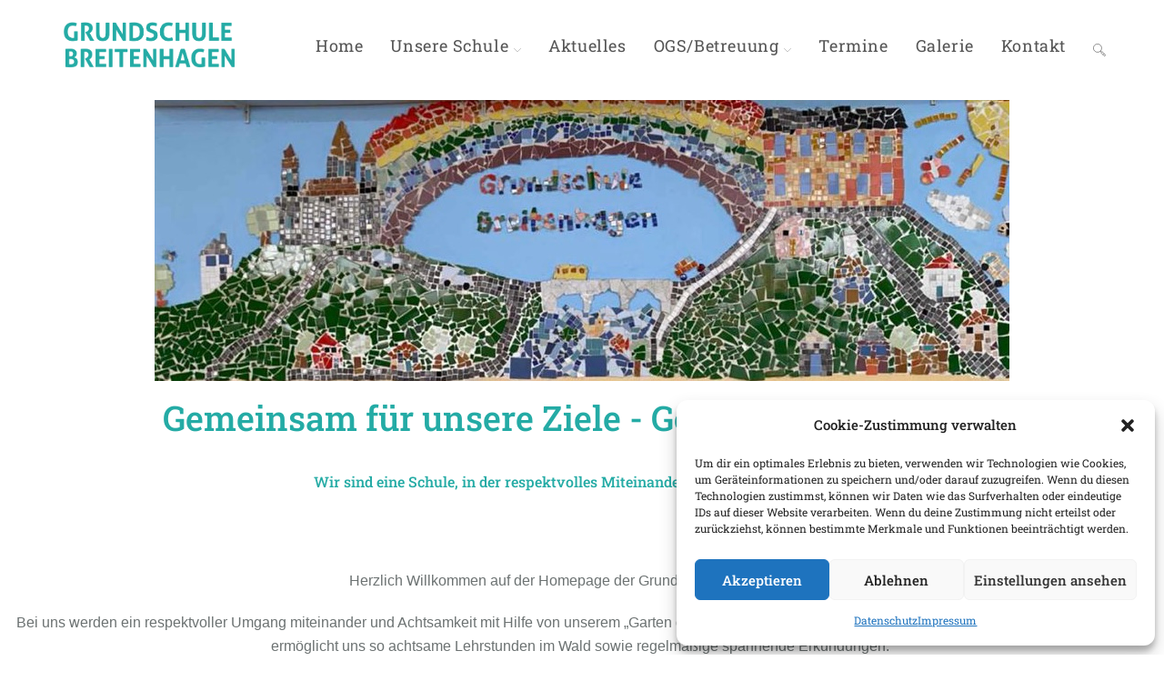

--- FILE ---
content_type: text/html; charset=UTF-8
request_url: https://gs-breitenhagen.de/
body_size: 63934
content:
<!DOCTYPE html>
<html class="html" lang="de">
<head>
	<meta charset="UTF-8">
	<link rel="profile" href="https://gmpg.org/xfn/11">

	<title>Grundschule Breitenhagen</title>
<meta name='robots' content='max-image-preview:large' />
<meta name="viewport" content="width=device-width, initial-scale=1"><link rel="alternate" type="application/rss+xml" title="Grundschule Breitenhagen &raquo; Feed" href="https://gs-breitenhagen.de/?feed=rss2" />
<link rel="alternate" type="application/rss+xml" title="Grundschule Breitenhagen &raquo; Kommentar-Feed" href="https://gs-breitenhagen.de/?feed=comments-rss2" />
<link rel="alternate" title="oEmbed (JSON)" type="application/json+oembed" href="https://gs-breitenhagen.de/index.php?rest_route=%2Foembed%2F1.0%2Fembed&#038;url=https%3A%2F%2Fgs-breitenhagen.de%2F" />
<link rel="alternate" title="oEmbed (XML)" type="text/xml+oembed" href="https://gs-breitenhagen.de/index.php?rest_route=%2Foembed%2F1.0%2Fembed&#038;url=https%3A%2F%2Fgs-breitenhagen.de%2F&#038;format=xml" />
<style id='wp-img-auto-sizes-contain-inline-css'>
img:is([sizes=auto i],[sizes^="auto," i]){contain-intrinsic-size:3000px 1500px}
/*# sourceURL=wp-img-auto-sizes-contain-inline-css */
</style>
<style id='wp-emoji-styles-inline-css'>

	img.wp-smiley, img.emoji {
		display: inline !important;
		border: none !important;
		box-shadow: none !important;
		height: 1em !important;
		width: 1em !important;
		margin: 0 0.07em !important;
		vertical-align: -0.1em !important;
		background: none !important;
		padding: 0 !important;
	}
/*# sourceURL=wp-emoji-styles-inline-css */
</style>
<style id='classic-theme-styles-inline-css'>
/*! This file is auto-generated */
.wp-block-button__link{color:#fff;background-color:#32373c;border-radius:9999px;box-shadow:none;text-decoration:none;padding:calc(.667em + 2px) calc(1.333em + 2px);font-size:1.125em}.wp-block-file__button{background:#32373c;color:#fff;text-decoration:none}
/*# sourceURL=/wp-includes/css/classic-themes.min.css */
</style>
<style id='global-styles-inline-css'>
:root{--wp--preset--aspect-ratio--square: 1;--wp--preset--aspect-ratio--4-3: 4/3;--wp--preset--aspect-ratio--3-4: 3/4;--wp--preset--aspect-ratio--3-2: 3/2;--wp--preset--aspect-ratio--2-3: 2/3;--wp--preset--aspect-ratio--16-9: 16/9;--wp--preset--aspect-ratio--9-16: 9/16;--wp--preset--color--black: #000000;--wp--preset--color--cyan-bluish-gray: #abb8c3;--wp--preset--color--white: #ffffff;--wp--preset--color--pale-pink: #f78da7;--wp--preset--color--vivid-red: #cf2e2e;--wp--preset--color--luminous-vivid-orange: #ff6900;--wp--preset--color--luminous-vivid-amber: #fcb900;--wp--preset--color--light-green-cyan: #7bdcb5;--wp--preset--color--vivid-green-cyan: #00d084;--wp--preset--color--pale-cyan-blue: #8ed1fc;--wp--preset--color--vivid-cyan-blue: #0693e3;--wp--preset--color--vivid-purple: #9b51e0;--wp--preset--gradient--vivid-cyan-blue-to-vivid-purple: linear-gradient(135deg,rgb(6,147,227) 0%,rgb(155,81,224) 100%);--wp--preset--gradient--light-green-cyan-to-vivid-green-cyan: linear-gradient(135deg,rgb(122,220,180) 0%,rgb(0,208,130) 100%);--wp--preset--gradient--luminous-vivid-amber-to-luminous-vivid-orange: linear-gradient(135deg,rgb(252,185,0) 0%,rgb(255,105,0) 100%);--wp--preset--gradient--luminous-vivid-orange-to-vivid-red: linear-gradient(135deg,rgb(255,105,0) 0%,rgb(207,46,46) 100%);--wp--preset--gradient--very-light-gray-to-cyan-bluish-gray: linear-gradient(135deg,rgb(238,238,238) 0%,rgb(169,184,195) 100%);--wp--preset--gradient--cool-to-warm-spectrum: linear-gradient(135deg,rgb(74,234,220) 0%,rgb(151,120,209) 20%,rgb(207,42,186) 40%,rgb(238,44,130) 60%,rgb(251,105,98) 80%,rgb(254,248,76) 100%);--wp--preset--gradient--blush-light-purple: linear-gradient(135deg,rgb(255,206,236) 0%,rgb(152,150,240) 100%);--wp--preset--gradient--blush-bordeaux: linear-gradient(135deg,rgb(254,205,165) 0%,rgb(254,45,45) 50%,rgb(107,0,62) 100%);--wp--preset--gradient--luminous-dusk: linear-gradient(135deg,rgb(255,203,112) 0%,rgb(199,81,192) 50%,rgb(65,88,208) 100%);--wp--preset--gradient--pale-ocean: linear-gradient(135deg,rgb(255,245,203) 0%,rgb(182,227,212) 50%,rgb(51,167,181) 100%);--wp--preset--gradient--electric-grass: linear-gradient(135deg,rgb(202,248,128) 0%,rgb(113,206,126) 100%);--wp--preset--gradient--midnight: linear-gradient(135deg,rgb(2,3,129) 0%,rgb(40,116,252) 100%);--wp--preset--font-size--small: 13px;--wp--preset--font-size--medium: 20px;--wp--preset--font-size--large: 36px;--wp--preset--font-size--x-large: 42px;--wp--preset--spacing--20: 0.44rem;--wp--preset--spacing--30: 0.67rem;--wp--preset--spacing--40: 1rem;--wp--preset--spacing--50: 1.5rem;--wp--preset--spacing--60: 2.25rem;--wp--preset--spacing--70: 3.38rem;--wp--preset--spacing--80: 5.06rem;--wp--preset--shadow--natural: 6px 6px 9px rgba(0, 0, 0, 0.2);--wp--preset--shadow--deep: 12px 12px 50px rgba(0, 0, 0, 0.4);--wp--preset--shadow--sharp: 6px 6px 0px rgba(0, 0, 0, 0.2);--wp--preset--shadow--outlined: 6px 6px 0px -3px rgb(255, 255, 255), 6px 6px rgb(0, 0, 0);--wp--preset--shadow--crisp: 6px 6px 0px rgb(0, 0, 0);}:where(.is-layout-flex){gap: 0.5em;}:where(.is-layout-grid){gap: 0.5em;}body .is-layout-flex{display: flex;}.is-layout-flex{flex-wrap: wrap;align-items: center;}.is-layout-flex > :is(*, div){margin: 0;}body .is-layout-grid{display: grid;}.is-layout-grid > :is(*, div){margin: 0;}:where(.wp-block-columns.is-layout-flex){gap: 2em;}:where(.wp-block-columns.is-layout-grid){gap: 2em;}:where(.wp-block-post-template.is-layout-flex){gap: 1.25em;}:where(.wp-block-post-template.is-layout-grid){gap: 1.25em;}.has-black-color{color: var(--wp--preset--color--black) !important;}.has-cyan-bluish-gray-color{color: var(--wp--preset--color--cyan-bluish-gray) !important;}.has-white-color{color: var(--wp--preset--color--white) !important;}.has-pale-pink-color{color: var(--wp--preset--color--pale-pink) !important;}.has-vivid-red-color{color: var(--wp--preset--color--vivid-red) !important;}.has-luminous-vivid-orange-color{color: var(--wp--preset--color--luminous-vivid-orange) !important;}.has-luminous-vivid-amber-color{color: var(--wp--preset--color--luminous-vivid-amber) !important;}.has-light-green-cyan-color{color: var(--wp--preset--color--light-green-cyan) !important;}.has-vivid-green-cyan-color{color: var(--wp--preset--color--vivid-green-cyan) !important;}.has-pale-cyan-blue-color{color: var(--wp--preset--color--pale-cyan-blue) !important;}.has-vivid-cyan-blue-color{color: var(--wp--preset--color--vivid-cyan-blue) !important;}.has-vivid-purple-color{color: var(--wp--preset--color--vivid-purple) !important;}.has-black-background-color{background-color: var(--wp--preset--color--black) !important;}.has-cyan-bluish-gray-background-color{background-color: var(--wp--preset--color--cyan-bluish-gray) !important;}.has-white-background-color{background-color: var(--wp--preset--color--white) !important;}.has-pale-pink-background-color{background-color: var(--wp--preset--color--pale-pink) !important;}.has-vivid-red-background-color{background-color: var(--wp--preset--color--vivid-red) !important;}.has-luminous-vivid-orange-background-color{background-color: var(--wp--preset--color--luminous-vivid-orange) !important;}.has-luminous-vivid-amber-background-color{background-color: var(--wp--preset--color--luminous-vivid-amber) !important;}.has-light-green-cyan-background-color{background-color: var(--wp--preset--color--light-green-cyan) !important;}.has-vivid-green-cyan-background-color{background-color: var(--wp--preset--color--vivid-green-cyan) !important;}.has-pale-cyan-blue-background-color{background-color: var(--wp--preset--color--pale-cyan-blue) !important;}.has-vivid-cyan-blue-background-color{background-color: var(--wp--preset--color--vivid-cyan-blue) !important;}.has-vivid-purple-background-color{background-color: var(--wp--preset--color--vivid-purple) !important;}.has-black-border-color{border-color: var(--wp--preset--color--black) !important;}.has-cyan-bluish-gray-border-color{border-color: var(--wp--preset--color--cyan-bluish-gray) !important;}.has-white-border-color{border-color: var(--wp--preset--color--white) !important;}.has-pale-pink-border-color{border-color: var(--wp--preset--color--pale-pink) !important;}.has-vivid-red-border-color{border-color: var(--wp--preset--color--vivid-red) !important;}.has-luminous-vivid-orange-border-color{border-color: var(--wp--preset--color--luminous-vivid-orange) !important;}.has-luminous-vivid-amber-border-color{border-color: var(--wp--preset--color--luminous-vivid-amber) !important;}.has-light-green-cyan-border-color{border-color: var(--wp--preset--color--light-green-cyan) !important;}.has-vivid-green-cyan-border-color{border-color: var(--wp--preset--color--vivid-green-cyan) !important;}.has-pale-cyan-blue-border-color{border-color: var(--wp--preset--color--pale-cyan-blue) !important;}.has-vivid-cyan-blue-border-color{border-color: var(--wp--preset--color--vivid-cyan-blue) !important;}.has-vivid-purple-border-color{border-color: var(--wp--preset--color--vivid-purple) !important;}.has-vivid-cyan-blue-to-vivid-purple-gradient-background{background: var(--wp--preset--gradient--vivid-cyan-blue-to-vivid-purple) !important;}.has-light-green-cyan-to-vivid-green-cyan-gradient-background{background: var(--wp--preset--gradient--light-green-cyan-to-vivid-green-cyan) !important;}.has-luminous-vivid-amber-to-luminous-vivid-orange-gradient-background{background: var(--wp--preset--gradient--luminous-vivid-amber-to-luminous-vivid-orange) !important;}.has-luminous-vivid-orange-to-vivid-red-gradient-background{background: var(--wp--preset--gradient--luminous-vivid-orange-to-vivid-red) !important;}.has-very-light-gray-to-cyan-bluish-gray-gradient-background{background: var(--wp--preset--gradient--very-light-gray-to-cyan-bluish-gray) !important;}.has-cool-to-warm-spectrum-gradient-background{background: var(--wp--preset--gradient--cool-to-warm-spectrum) !important;}.has-blush-light-purple-gradient-background{background: var(--wp--preset--gradient--blush-light-purple) !important;}.has-blush-bordeaux-gradient-background{background: var(--wp--preset--gradient--blush-bordeaux) !important;}.has-luminous-dusk-gradient-background{background: var(--wp--preset--gradient--luminous-dusk) !important;}.has-pale-ocean-gradient-background{background: var(--wp--preset--gradient--pale-ocean) !important;}.has-electric-grass-gradient-background{background: var(--wp--preset--gradient--electric-grass) !important;}.has-midnight-gradient-background{background: var(--wp--preset--gradient--midnight) !important;}.has-small-font-size{font-size: var(--wp--preset--font-size--small) !important;}.has-medium-font-size{font-size: var(--wp--preset--font-size--medium) !important;}.has-large-font-size{font-size: var(--wp--preset--font-size--large) !important;}.has-x-large-font-size{font-size: var(--wp--preset--font-size--x-large) !important;}
:where(.wp-block-post-template.is-layout-flex){gap: 1.25em;}:where(.wp-block-post-template.is-layout-grid){gap: 1.25em;}
:where(.wp-block-term-template.is-layout-flex){gap: 1.25em;}:where(.wp-block-term-template.is-layout-grid){gap: 1.25em;}
:where(.wp-block-columns.is-layout-flex){gap: 2em;}:where(.wp-block-columns.is-layout-grid){gap: 2em;}
:root :where(.wp-block-pullquote){font-size: 1.5em;line-height: 1.6;}
/*# sourceURL=global-styles-inline-css */
</style>
<link rel='stylesheet' id='contact-form-7-css' href='https://gs-breitenhagen.de/wp-content/plugins/contact-form-7/includes/css/styles.css?ver=5.9.3' media='all' />
<link rel='stylesheet' id='widgetopts-styles-css' href='https://gs-breitenhagen.de/wp-content/plugins/widget-options/assets/css/widget-options.css?ver=4.0.5.1' media='all' />
<link rel='stylesheet' id='cmplz-general-css' href='https://gs-breitenhagen.de/wp-content/plugins/complianz-gdpr/assets/css/cookieblocker.min.css?ver=6.5.3' media='all' />
<link rel='stylesheet' id='font-awesome-css' href='https://gs-breitenhagen.de/wp-content/themes/oceanwp/assets/fonts/fontawesome/css/all.min.css?ver=6.7.2' media='all' />
<link rel='stylesheet' id='simple-line-icons-css' href='https://gs-breitenhagen.de/wp-content/themes/oceanwp/assets/css/third/simple-line-icons.min.css?ver=2.4.0' media='all' />
<link rel='stylesheet' id='oceanwp-style-css' href='https://gs-breitenhagen.de/wp-content/themes/oceanwp/assets/css/style.min.css?ver=4.1.4' media='all' />
<link rel='stylesheet' id='oceanwp-hamburgers-css' href='https://gs-breitenhagen.de/wp-content/themes/oceanwp/assets/css/third/hamburgers/hamburgers.min.css?ver=4.1.4' media='all' />
<link rel='stylesheet' id='oceanwp-squeeze-css' href='https://gs-breitenhagen.de/wp-content/themes/oceanwp/assets/css/third/hamburgers/types/squeeze.css?ver=4.1.4' media='all' />
<link rel='stylesheet' id='oceanwp-google-font-roboto-slab-css' href='https://gs-breitenhagen.de/wp-content/uploads/oceanwp-webfonts-css/039121f1d9d10a28dee353782791d5e1.css?ver=6.9' media='all' />
<link rel='stylesheet' id='elementor-icons-ekiticons-css' href='https://gs-breitenhagen.de/wp-content/plugins/elementskit-lite/modules/elementskit-icon-pack/assets/css/ekiticons.css?ver=3.1.0' media='all' />
<link rel='stylesheet' id='tablepress-default-css' href='https://gs-breitenhagen.de/wp-content/plugins/tablepress/css/build/default.css?ver=2.3' media='all' />
<link rel='stylesheet' id='elementor-icons-css' href='https://gs-breitenhagen.de/wp-content/plugins/elementor/assets/lib/eicons/css/elementor-icons.min.css?ver=5.45.0' media='all' />
<link rel='stylesheet' id='elementor-frontend-css' href='https://gs-breitenhagen.de/wp-content/plugins/elementor/assets/css/frontend.min.css?ver=3.34.1' media='all' />
<link rel='stylesheet' id='elementor-post-261-css' href='https://gs-breitenhagen.de/wp-content/uploads/elementor/css/post-261.css?ver=1768452692' media='all' />
<link rel='stylesheet' id='widget-image-css' href='https://gs-breitenhagen.de/wp-content/plugins/elementor/assets/css/widget-image.min.css?ver=3.34.1' media='all' />
<link rel='stylesheet' id='widget-heading-css' href='https://gs-breitenhagen.de/wp-content/plugins/elementor/assets/css/widget-heading.min.css?ver=3.34.1' media='all' />
<link rel='stylesheet' id='widget-spacer-css' href='https://gs-breitenhagen.de/wp-content/plugins/elementor/assets/css/widget-spacer.min.css?ver=3.34.1' media='all' />
<link rel='stylesheet' id='elementor-post-315-css' href='https://gs-breitenhagen.de/wp-content/uploads/elementor/css/post-315.css?ver=1768452692' media='all' />
<link rel='stylesheet' id='ekit-widget-styles-css' href='https://gs-breitenhagen.de/wp-content/plugins/elementskit-lite/widgets/init/assets/css/widget-styles.css?ver=3.1.0' media='all' />
<link rel='stylesheet' id='ekit-responsive-css' href='https://gs-breitenhagen.de/wp-content/plugins/elementskit-lite/widgets/init/assets/css/responsive.css?ver=3.1.0' media='all' />
<link rel='stylesheet' id='oe-widgets-style-css' href='https://gs-breitenhagen.de/wp-content/plugins/ocean-extra/assets/css/widgets.css?ver=6.9' media='all' />
<link rel='stylesheet' id='elementor-gf-local-robotoslab-css' href='https://gs-breitenhagen.de/wp-content/uploads/elementor/google-fonts/css/robotoslab.css?ver=1742229919' media='all' />
<script src="https://gs-breitenhagen.de/wp-includes/js/jquery/jquery.min.js?ver=3.7.1" id="jquery-core-js"></script>
<script src="https://gs-breitenhagen.de/wp-includes/js/jquery/jquery-migrate.min.js?ver=3.4.1" id="jquery-migrate-js"></script>
<link rel="https://api.w.org/" href="https://gs-breitenhagen.de/index.php?rest_route=/" /><link rel="alternate" title="JSON" type="application/json" href="https://gs-breitenhagen.de/index.php?rest_route=/wp/v2/pages/315" /><link rel="EditURI" type="application/rsd+xml" title="RSD" href="https://gs-breitenhagen.de/xmlrpc.php?rsd" />
<meta name="generator" content="WordPress 6.9" />
<link rel="canonical" href="https://gs-breitenhagen.de/" />
<link rel='shortlink' href='https://gs-breitenhagen.de/' />
<style>.cmplz-hidden{display:none!important;}</style><meta name="generator" content="Elementor 3.34.1; features: additional_custom_breakpoints; settings: css_print_method-external, google_font-enabled, font_display-auto">
			<style>
				.e-con.e-parent:nth-of-type(n+4):not(.e-lazyloaded):not(.e-no-lazyload),
				.e-con.e-parent:nth-of-type(n+4):not(.e-lazyloaded):not(.e-no-lazyload) * {
					background-image: none !important;
				}
				@media screen and (max-height: 1024px) {
					.e-con.e-parent:nth-of-type(n+3):not(.e-lazyloaded):not(.e-no-lazyload),
					.e-con.e-parent:nth-of-type(n+3):not(.e-lazyloaded):not(.e-no-lazyload) * {
						background-image: none !important;
					}
				}
				@media screen and (max-height: 640px) {
					.e-con.e-parent:nth-of-type(n+2):not(.e-lazyloaded):not(.e-no-lazyload),
					.e-con.e-parent:nth-of-type(n+2):not(.e-lazyloaded):not(.e-no-lazyload) * {
						background-image: none !important;
					}
				}
			</style>
					<style id="wp-custom-css">
			/** Start Template Kit CSS:Creative Agency (css/customizer.css) **//** * Dividers */.title-divider{position:absolute;right:100%;width:100px;top:0;margin-right:15px;margin-top:.7rem}/** * Portfolio grids */.portfolio-grid .widget-image-caption{position:absolute;top:10%;left:10%;color:black !important;font-weight:bold;font-size:1.6em;opacity:0;transform:translate3d(-100px,0,0);transition:all .3s ease-in-out;background:white;padding:6px 14px}.portfolio-grid img{transition:transform .3s ease-in-out;transform:scale(1)}.portfolio-grid .elementor-image{overflow:hidden}.portfolio-grid .elementor-widget-image{margin-bottom:0}.portfolio-grid .elementor-widget-image:hover img{transform:scale(1.2)}.portfolio-grid .elementor-widget-image:hover .widget-image-caption{transform:translate3d(0px,0,0);opacity:1}/** * Posts list */.posts-list ul{list-style:none;padding-left:0;font-size:1.4rem;font-family:Helvetica,Arial,sans-serif;margin-top:0}.posts-list li{border-bottom:1px solid #dedede;margin:0;display:flex;align-items:center}.posts-list h5{display:none}.posts-list a{color:black;padding:17px 0;display:inline-block;transition:all .3s ease-in-out}.posts-list .post-date{margin-left:auto;font-size:.9rem;opacity:.3}/** * Team members */.team-members a.elementor-icon.elementor-social-icon{background:transparent;/* opacity:0;*/}.team-members .elementor-widget-image:hover + .elementor-widget-social-icons .elementor-social-icon{opacity:1}.team-members a.elementor-icon.elementor-social-icon i{color:black}.team-members figcaption.widget-image-caption.wp-caption-text{color:black;position:absolute;bottom:0;background:white;padding:13px;width:230px}/** * Social Bar */.social-bar a.elementor-icon.elementor-social-icon{margin:0 !important;border-radius:0;padding:.8rem 1rem !important}.social-bar a.elementor-icon.elementor-social-icon:first-child{border-top-left-radius:8px;border-bottom-left-radius:8px}.social-bar a.elementor-icon.elementor-social-icon:last-child{border-top-right-radius:8px;border-bottom-right-radius:8px}/** * Icon boxes */.ewp-icon-box.elementor-widget-icon-box .elementor-icon-box-content .elementor-icon-box-title{margin-top:0}.ewp-icon-box.elementor-widget-icon-box .elementor-icon{transform:translate3d(0px,0,0)}.ewp-icon-box.elementor-widget-icon-box:hover .elementor-icon{transform:translate3d(-20px,0,0)}/** End Template Kit CSS:Creative Agency (css/customizer.css) **//** Start Template Kit CSS:Local Tourism Guide (css/customizer.css) **/.envato-kit-171-price-style-one .elementor-price-list-title{max-width:100% !important;width:100%}.envato-kit-171-price-style-one .elementor-price-list-title{padding:23px 0 23px 39px;background:#ffffff}.envato-kit-171-price-style-two .elementor-price-list-price{padding:23px 20px 23px 20px;color:#ffffff;background:#FB7923}.envato-kit-171-button-full-width .elementor-form-fields-wrapper button,[type="button"],[type="submit"]{width:100%}.envato-kit-171-gallery-img-hover .elementor-column-wrap:hover .elementor-inner-section{opacity:1}.envato-kit-171-gallery-img-hover .elementor-column-wrap .elementor-inner-section{opacity:0;transition:all .3s ease-in-out}.envato-kit-171-list-style .elementor-text-editor p{margin:0}.envato-kit-171-list-style .elementor-text-editor p:before{content:'\2022';color:#FB7923;padding-right:15px}.envato-kit-171-icon-list-style .elementor-icon-list-icon{position:relative;top:-8px}.envato-kit-171-accordion-style .elementor-accordion-item{border-top:0;border-left:0;border-right:0}.envato-kit-171-accordion-style .elementor-accordion-item:last-child{border-bottom:0}.envato-kit-171-full-button .elementor-button{width:100%}.page-header{display:none}.top-bar-wrap{display:none}/** End Template Kit CSS:Local Tourism Guide (css/customizer.css) **/		</style>
		<!-- OceanWP CSS -->
<style type="text/css">
/* Colors */a:hover,a.light:hover,.theme-heading .text::before,.theme-heading .text::after,#top-bar-content >a:hover,#top-bar-social li.oceanwp-email a:hover,#site-navigation-wrap .dropdown-menu >li >a:hover,#site-header.medium-header #medium-searchform button:hover,.oceanwp-mobile-menu-icon a:hover,.blog-entry.post .blog-entry-header .entry-title a:hover,.blog-entry.post .blog-entry-readmore a:hover,.blog-entry.thumbnail-entry .blog-entry-category a,ul.meta li a:hover,.dropcap,.single nav.post-navigation .nav-links .title,body .related-post-title a:hover,body #wp-calendar caption,body .contact-info-widget.default i,body .contact-info-widget.big-icons i,body .custom-links-widget .oceanwp-custom-links li a:hover,body .custom-links-widget .oceanwp-custom-links li a:hover:before,body .posts-thumbnails-widget li a:hover,body .social-widget li.oceanwp-email a:hover,.comment-author .comment-meta .comment-reply-link,#respond #cancel-comment-reply-link:hover,#footer-widgets .footer-box a:hover,#footer-bottom a:hover,#footer-bottom #footer-bottom-menu a:hover,.sidr a:hover,.sidr-class-dropdown-toggle:hover,.sidr-class-menu-item-has-children.active >a,.sidr-class-menu-item-has-children.active >a >.sidr-class-dropdown-toggle,input[type=checkbox]:checked:before{color:#24aba5}.single nav.post-navigation .nav-links .title .owp-icon use,.blog-entry.post .blog-entry-readmore a:hover .owp-icon use,body .contact-info-widget.default .owp-icon use,body .contact-info-widget.big-icons .owp-icon use{stroke:#24aba5}input[type="button"],input[type="reset"],input[type="submit"],button[type="submit"],.button,#site-navigation-wrap .dropdown-menu >li.btn >a >span,.thumbnail:hover i,.thumbnail:hover .link-post-svg-icon,.post-quote-content,.omw-modal .omw-close-modal,body .contact-info-widget.big-icons li:hover i,body .contact-info-widget.big-icons li:hover .owp-icon,body div.wpforms-container-full .wpforms-form input[type=submit],body div.wpforms-container-full .wpforms-form button[type=submit],body div.wpforms-container-full .wpforms-form .wpforms-page-button,.woocommerce-cart .wp-element-button,.woocommerce-checkout .wp-element-button,.wp-block-button__link{background-color:#24aba5}.widget-title{border-color:#24aba5}blockquote{border-color:#24aba5}.wp-block-quote{border-color:#24aba5}#searchform-dropdown{border-color:#24aba5}.dropdown-menu .sub-menu{border-color:#24aba5}.blog-entry.large-entry .blog-entry-readmore a:hover{border-color:#24aba5}.oceanwp-newsletter-form-wrap input[type="email"]:focus{border-color:#24aba5}.social-widget li.oceanwp-email a:hover{border-color:#24aba5}#respond #cancel-comment-reply-link:hover{border-color:#24aba5}body .contact-info-widget.big-icons li:hover i{border-color:#24aba5}body .contact-info-widget.big-icons li:hover .owp-icon{border-color:#24aba5}#footer-widgets .oceanwp-newsletter-form-wrap input[type="email"]:focus{border-color:#24aba5}input[type="button"]:hover,input[type="reset"]:hover,input[type="submit"]:hover,button[type="submit"]:hover,input[type="button"]:focus,input[type="reset"]:focus,input[type="submit"]:focus,button[type="submit"]:focus,.button:hover,.button:focus,#site-navigation-wrap .dropdown-menu >li.btn >a:hover >span,.post-quote-author,.omw-modal .omw-close-modal:hover,body div.wpforms-container-full .wpforms-form input[type=submit]:hover,body div.wpforms-container-full .wpforms-form button[type=submit]:hover,body div.wpforms-container-full .wpforms-form .wpforms-page-button:hover,.woocommerce-cart .wp-element-button:hover,.woocommerce-checkout .wp-element-button:hover,.wp-block-button__link:hover{background-color:rgba(2,0,0,0.73)}table th,table td,hr,.content-area,body.content-left-sidebar #content-wrap .content-area,.content-left-sidebar .content-area,#top-bar-wrap,#site-header,#site-header.top-header #search-toggle,.dropdown-menu ul li,.centered-minimal-page-header,.blog-entry.post,.blog-entry.grid-entry .blog-entry-inner,.blog-entry.thumbnail-entry .blog-entry-bottom,.single-post .entry-title,.single .entry-share-wrap .entry-share,.single .entry-share,.single .entry-share ul li a,.single nav.post-navigation,.single nav.post-navigation .nav-links .nav-previous,#author-bio,#author-bio .author-bio-avatar,#author-bio .author-bio-social li a,#related-posts,#comments,.comment-body,#respond #cancel-comment-reply-link,#blog-entries .type-page,.page-numbers a,.page-numbers span:not(.elementor-screen-only),.page-links span,body #wp-calendar caption,body #wp-calendar th,body #wp-calendar tbody,body .contact-info-widget.default i,body .contact-info-widget.big-icons i,body .contact-info-widget.big-icons .owp-icon,body .contact-info-widget.default .owp-icon,body .posts-thumbnails-widget li,body .tagcloud a{border-color:#ffffff}a:hover{color:#24aba5}a:hover .owp-icon use{stroke:#24aba5}body .theme-button,body input[type="submit"],body button[type="submit"],body button,body .button,body div.wpforms-container-full .wpforms-form input[type=submit],body div.wpforms-container-full .wpforms-form button[type=submit],body div.wpforms-container-full .wpforms-form .wpforms-page-button,.woocommerce-cart .wp-element-button,.woocommerce-checkout .wp-element-button,.wp-block-button__link{background-color:#24aba5}body .theme-button:hover,body input[type="submit"]:hover,body button[type="submit"]:hover,body button:hover,body .button:hover,body div.wpforms-container-full .wpforms-form input[type=submit]:hover,body div.wpforms-container-full .wpforms-form input[type=submit]:active,body div.wpforms-container-full .wpforms-form button[type=submit]:hover,body div.wpforms-container-full .wpforms-form button[type=submit]:active,body div.wpforms-container-full .wpforms-form .wpforms-page-button:hover,body div.wpforms-container-full .wpforms-form .wpforms-page-button:active,.woocommerce-cart .wp-element-button:hover,.woocommerce-checkout .wp-element-button:hover,.wp-block-button__link:hover{background-color:#020000}body .theme-button,body input[type="submit"],body button[type="submit"],body button,body .button,body div.wpforms-container-full .wpforms-form input[type=submit],body div.wpforms-container-full .wpforms-form button[type=submit],body div.wpforms-container-full .wpforms-form .wpforms-page-button,.woocommerce-cart .wp-element-button,.woocommerce-checkout .wp-element-button,.wp-block-button__link{border-color:#ffffff}body .theme-button:hover,body input[type="submit"]:hover,body button[type="submit"]:hover,body button:hover,body .button:hover,body div.wpforms-container-full .wpforms-form input[type=submit]:hover,body div.wpforms-container-full .wpforms-form input[type=submit]:active,body div.wpforms-container-full .wpforms-form button[type=submit]:hover,body div.wpforms-container-full .wpforms-form button[type=submit]:active,body div.wpforms-container-full .wpforms-form .wpforms-page-button:hover,body div.wpforms-container-full .wpforms-form .wpforms-page-button:active,.woocommerce-cart .wp-element-button:hover,.woocommerce-checkout .wp-element-button:hover,.wp-block-button__link:hover{border-color:#ffffff}/* OceanWP Style Settings CSS */.container{width:1295px}.theme-button,input[type="submit"],button[type="submit"],button,.button,body div.wpforms-container-full .wpforms-form input[type=submit],body div.wpforms-container-full .wpforms-form button[type=submit],body div.wpforms-container-full .wpforms-form .wpforms-page-button{border-style:solid}.theme-button,input[type="submit"],button[type="submit"],button,.button,body div.wpforms-container-full .wpforms-form input[type=submit],body div.wpforms-container-full .wpforms-form button[type=submit],body div.wpforms-container-full .wpforms-form .wpforms-page-button{border-width:1px}form input[type="text"],form input[type="password"],form input[type="email"],form input[type="url"],form input[type="date"],form input[type="month"],form input[type="time"],form input[type="datetime"],form input[type="datetime-local"],form input[type="week"],form input[type="number"],form input[type="search"],form input[type="tel"],form input[type="color"],form select,form textarea,.woocommerce .woocommerce-checkout .select2-container--default .select2-selection--single{border-style:solid}body div.wpforms-container-full .wpforms-form input[type=date],body div.wpforms-container-full .wpforms-form input[type=datetime],body div.wpforms-container-full .wpforms-form input[type=datetime-local],body div.wpforms-container-full .wpforms-form input[type=email],body div.wpforms-container-full .wpforms-form input[type=month],body div.wpforms-container-full .wpforms-form input[type=number],body div.wpforms-container-full .wpforms-form input[type=password],body div.wpforms-container-full .wpforms-form input[type=range],body div.wpforms-container-full .wpforms-form input[type=search],body div.wpforms-container-full .wpforms-form input[type=tel],body div.wpforms-container-full .wpforms-form input[type=text],body div.wpforms-container-full .wpforms-form input[type=time],body div.wpforms-container-full .wpforms-form input[type=url],body div.wpforms-container-full .wpforms-form input[type=week],body div.wpforms-container-full .wpforms-form select,body div.wpforms-container-full .wpforms-form textarea{border-style:solid}form input[type="text"],form input[type="password"],form input[type="email"],form input[type="url"],form input[type="date"],form input[type="month"],form input[type="time"],form input[type="datetime"],form input[type="datetime-local"],form input[type="week"],form input[type="number"],form input[type="search"],form input[type="tel"],form input[type="color"],form select,form textarea{border-radius:3px}body div.wpforms-container-full .wpforms-form input[type=date],body div.wpforms-container-full .wpforms-form input[type=datetime],body div.wpforms-container-full .wpforms-form input[type=datetime-local],body div.wpforms-container-full .wpforms-form input[type=email],body div.wpforms-container-full .wpforms-form input[type=month],body div.wpforms-container-full .wpforms-form input[type=number],body div.wpforms-container-full .wpforms-form input[type=password],body div.wpforms-container-full .wpforms-form input[type=range],body div.wpforms-container-full .wpforms-form input[type=search],body div.wpforms-container-full .wpforms-form input[type=tel],body div.wpforms-container-full .wpforms-form input[type=text],body div.wpforms-container-full .wpforms-form input[type=time],body div.wpforms-container-full .wpforms-form input[type=url],body div.wpforms-container-full .wpforms-form input[type=week],body div.wpforms-container-full .wpforms-form select,body div.wpforms-container-full .wpforms-form textarea{border-radius:3px}#scroll-top{font-size:38px}#scroll-top .owp-icon{width:38px;height:38px}#scroll-top{background-color:#020202}#scroll-top:hover{background-color:#24aba5}/* Header */#site-logo #site-logo-inner,.oceanwp-social-menu .social-menu-inner,#site-header.full_screen-header .menu-bar-inner,.after-header-content .after-header-content-inner{height:60px}#site-navigation-wrap .dropdown-menu >li >a,#site-navigation-wrap .dropdown-menu >li >span.opl-logout-link,.oceanwp-mobile-menu-icon a,.mobile-menu-close,.after-header-content-inner >a{line-height:60px}#site-header-inner{padding:20px 0 20px 0}@media (max-width:480px){#site-header-inner{padding:10px 0 10px 0}}#site-header.has-header-media .overlay-header-media{background-color:rgba(0,0,0,0.5)}#site-logo #site-logo-inner a img,#site-header.center-header #site-navigation-wrap .middle-site-logo a img{max-width:200px}.effect-one #site-navigation-wrap .dropdown-menu >li >a.menu-link >span:after,.effect-three #site-navigation-wrap .dropdown-menu >li >a.menu-link >span:after,.effect-five #site-navigation-wrap .dropdown-menu >li >a.menu-link >span:before,.effect-five #site-navigation-wrap .dropdown-menu >li >a.menu-link >span:after,.effect-nine #site-navigation-wrap .dropdown-menu >li >a.menu-link >span:before,.effect-nine #site-navigation-wrap .dropdown-menu >li >a.menu-link >span:after{background-color:#24aba5}.effect-four #site-navigation-wrap .dropdown-menu >li >a.menu-link >span:before,.effect-four #site-navigation-wrap .dropdown-menu >li >a.menu-link >span:after,.effect-seven #site-navigation-wrap .dropdown-menu >li >a.menu-link:hover >span:after,.effect-seven #site-navigation-wrap .dropdown-menu >li.sfHover >a.menu-link >span:after{color:#24aba5}.effect-seven #site-navigation-wrap .dropdown-menu >li >a.menu-link:hover >span:after,.effect-seven #site-navigation-wrap .dropdown-menu >li.sfHover >a.menu-link >span:after{text-shadow:10px 0 #24aba5,-10px 0 #24aba5}#site-navigation-wrap .dropdown-menu >li >a:hover,.oceanwp-mobile-menu-icon a:hover,#searchform-header-replace-close:hover{color:#24aba5}#site-navigation-wrap .dropdown-menu >li >a:hover .owp-icon use,.oceanwp-mobile-menu-icon a:hover .owp-icon use,#searchform-header-replace-close:hover .owp-icon use{stroke:#24aba5}.dropdown-menu .sub-menu{min-width:60px}#site-logo.has-responsive-logo .responsive-logo-link img{max-height:40px}#mobile-dropdown{max-height:349px}.mobile-menu .hamburger-inner,.mobile-menu .hamburger-inner::before,.mobile-menu .hamburger-inner::after{background-color:#000000}/* Blog CSS */.single-post-header-wrap,.single-header-ocean-6 .blog-post-title,.single-header-ocean-7 .blog-post-title{background-color:#ffffff}.single-post-header-wrap .header-color-overlay{background-color:#ffffff}.single-post.content-max-width #wrap .thumbnail,.single-post.content-max-width #wrap .wp-block-buttons,.single-post.content-max-width #wrap .wp-block-verse,.single-post.content-max-width #wrap .entry-header,.single-post.content-max-width #wrap ul.meta,.single-post.content-max-width #wrap .entry-content p,.single-post.content-max-width #wrap .entry-content h1,.single-post.content-max-width #wrap .entry-content h2,.single-post.content-max-width #wrap .entry-content h3,.single-post.content-max-width #wrap .entry-content h4,.single-post.content-max-width #wrap .entry-content h5,.single-post.content-max-width #wrap .entry-content h6,.single-post.content-max-width #wrap .wp-block-image,.single-post.content-max-width #wrap .wp-block-gallery,.single-post.content-max-width #wrap .wp-block-video,.single-post.content-max-width #wrap .wp-block-quote,.single-post.content-max-width #wrap .wp-block-text-columns,.single-post.content-max-width #wrap .wp-block-code,.single-post.content-max-width #wrap .entry-content ul,.single-post.content-max-width #wrap .entry-content ol,.single-post.content-max-width #wrap .wp-block-cover-text,.single-post.content-max-width #wrap .wp-block-cover,.single-post.content-max-width #wrap .wp-block-columns,.single-post.content-max-width #wrap .post-tags,.single-post.content-max-width #wrap .comments-area,.single-post.content-max-width #wrap .wp-block-embed,#wrap .wp-block-separator.is-style-wide:not(.size-full){max-width:1295px}.single-post.content-max-width #wrap .wp-block-image.alignleft,.single-post.content-max-width #wrap .wp-block-image.alignright{max-width:647.5px}.single-post.content-max-width #wrap .wp-block-image.alignleft{margin-left:calc( 50% - 647.5px)}.single-post.content-max-width #wrap .wp-block-image.alignright{margin-right:calc( 50% - 647.5px)}.single-post.content-max-width #wrap .wp-block-embed,.single-post.content-max-width #wrap .wp-block-verse{margin-left:auto;margin-right:auto}.ocean-single-post-header ul.meta-item li a:hover{color:#333333}/* Footer Widgets */#footer-widgets{background-color:#020202}/* Footer Copyright */#footer-bottom{padding:25px 0 25px 0}#footer-bottom{background-color:#020202}#footer-bottom a:hover,#footer-bottom #footer-bottom-menu a:hover{color:#24aba5}/* Typography */body{font-family:'Roboto Slab';font-size:18px;line-height:2.2}h1,h2,h3,h4,h5,h6,.theme-heading,.widget-title,.oceanwp-widget-recent-posts-title,.comment-reply-title,.entry-title,.sidebar-box .widget-title{font-family:'Roboto Slab';line-height:1.4}h1{font-size:23px;line-height:1.4}h2{font-size:20px;line-height:1.4}h3{font-size:18px;line-height:1.4}h4{font-size:17px;line-height:1.4}h5{font-size:14px;line-height:1.4}h6{font-size:15px;line-height:1.4}#top-bar-content,#top-bar-social-alt{font-size:12px;line-height:1.8}#site-logo a.site-logo-text{font-size:24px;line-height:1.8}#site-navigation-wrap .dropdown-menu >li >a,#site-header.full_screen-header .fs-dropdown-menu >li >a,#site-header.top-header #site-navigation-wrap .dropdown-menu >li >a,#site-header.center-header #site-navigation-wrap .dropdown-menu >li >a,#site-header.medium-header #site-navigation-wrap .dropdown-menu >li >a,.oceanwp-mobile-menu-icon a{font-family:'Roboto Slab';font-size:18px;font-weight:400}.dropdown-menu ul li a.menu-link,#site-header.full_screen-header .fs-dropdown-menu ul.sub-menu li a{font-size:12px;line-height:1.2;letter-spacing:.6px}.sidr-class-dropdown-menu li a,a.sidr-class-toggle-sidr-close,#mobile-dropdown ul li a,body #mobile-fullscreen ul li a{font-family:'Roboto Slab';font-size:20px;line-height:1.8}@media screen and (max-width:480px){.sidr-class-dropdown-menu li a,a.sidr-class-toggle-sidr-close,#mobile-dropdown ul li a,body #mobile-fullscreen ul li a{font-size:18px}}.blog-entry.post .blog-entry-header .entry-title a{font-family:'Roboto Slab';font-size:24px;line-height:1.4}.ocean-single-post-header .single-post-title{font-size:34px;line-height:1.4;letter-spacing:.6px}.ocean-single-post-header ul.meta-item li,.ocean-single-post-header ul.meta-item li a{font-size:13px;line-height:1.4;letter-spacing:.6px}.ocean-single-post-header .post-author-name,.ocean-single-post-header .post-author-name a{font-size:14px;line-height:1.4;letter-spacing:.6px}.ocean-single-post-header .post-author-description{font-size:12px;line-height:1.4;letter-spacing:.6px}.single-post .entry-title{line-height:1.4;letter-spacing:.6px}.single-post ul.meta li,.single-post ul.meta li a{font-size:14px;line-height:1.4;letter-spacing:.6px}.sidebar-box .widget-title,.sidebar-box.widget_block .wp-block-heading{font-size:13px;line-height:1;letter-spacing:1px}#footer-widgets .footer-box .widget-title{font-size:13px;line-height:1;letter-spacing:1px}#footer-bottom #copyright{font-size:12px;line-height:1}#footer-bottom #footer-bottom-menu{font-size:12px;line-height:1}.woocommerce-store-notice.demo_store{line-height:2;letter-spacing:1.5px}.demo_store .woocommerce-store-notice__dismiss-link{line-height:2;letter-spacing:1.5px}.woocommerce ul.products li.product li.title h2,.woocommerce ul.products li.product li.title a{font-size:14px;line-height:1.5}.woocommerce ul.products li.product li.category,.woocommerce ul.products li.product li.category a{font-size:12px;line-height:1}.woocommerce ul.products li.product .price{font-size:18px;line-height:1}.woocommerce ul.products li.product .button,.woocommerce ul.products li.product .product-inner .added_to_cart{font-size:12px;line-height:1.5;letter-spacing:1px}.woocommerce ul.products li.owp-woo-cond-notice span,.woocommerce ul.products li.owp-woo-cond-notice a{font-size:16px;line-height:1;letter-spacing:1px;font-weight:600;text-transform:capitalize}.woocommerce div.product .product_title{font-size:24px;line-height:1.4;letter-spacing:.6px}.woocommerce div.product p.price{font-size:36px;line-height:1}.woocommerce .owp-btn-normal .summary form button.button,.woocommerce .owp-btn-big .summary form button.button,.woocommerce .owp-btn-very-big .summary form button.button{font-size:12px;line-height:1.5;letter-spacing:1px;text-transform:uppercase}.woocommerce div.owp-woo-single-cond-notice span,.woocommerce div.owp-woo-single-cond-notice a{font-size:18px;line-height:2;letter-spacing:1.5px;font-weight:600;text-transform:capitalize}
</style></head>

<body data-cmplz=1 class="home wp-singular page-template-default page page-id-315 wp-custom-logo wp-embed-responsive wp-theme-oceanwp oceanwp-theme dropdown-mobile no-header-border default-breakpoint content-full-screen page-header-disabled has-breadcrumbs has-fixed-footer has-parallax-footer elementor-default elementor-kit-261 elementor-page elementor-page-315" itemscope="itemscope" itemtype="https://schema.org/WebPage">

	
	
	<div id="outer-wrap" class="site clr">

		<a class="skip-link screen-reader-text" href="#main">Zum Inhalt springen</a>

		
		<div id="wrap" class="clr">

			
			
<header id="site-header" class="minimal-header effect-one clr" data-height="60" itemscope="itemscope" itemtype="https://schema.org/WPHeader" role="banner">

	
					
			<div id="site-header-inner" class="clr container">

				
				

<div id="site-logo" class="clr has-responsive-logo" itemscope itemtype="https://schema.org/Brand" >

	
	<div id="site-logo-inner" class="clr">

		<a href="https://gs-breitenhagen.de/" class="custom-logo-link" rel="home" aria-current="page"><img fetchpriority="high" width="1090" height="299" src="https://gs-breitenhagen.de/wp-content/uploads/2023/03/cropped-cropped-cropped-logo-grundschule-breitenhagen-1.png" class="custom-logo" alt="Grundschule Breitenhagen" decoding="async" srcset="https://gs-breitenhagen.de/wp-content/uploads/2023/03/cropped-cropped-cropped-logo-grundschule-breitenhagen-1.png 1x, http://gs-breitenhagen.de/wp-content/uploads/2023/03/cropped-cropped-logo-grundschule-breitenhagen-1.png 2x" sizes="(max-width: 1090px) 100vw, 1090px" /></a><a href="https://gs-breitenhagen.de/" class="responsive-logo-link" rel="home"><img src="http://gs-breitenhagen.de/wp-content/uploads/2023/03/cropped-cropped-cropped-logo-grundschule-breitenhagen-1.png" class="responsive-logo" width="" height="" alt="" /></a>
	</div><!-- #site-logo-inner -->

	
	
</div><!-- #site-logo -->

			<div id="site-navigation-wrap" class="no-top-border clr">
			
			
			
			<nav id="site-navigation" class="navigation main-navigation clr" itemscope="itemscope" itemtype="https://schema.org/SiteNavigationElement" role="navigation" >

				<ul id="menu-main" class="main-menu dropdown-menu sf-menu"><li id="menu-item-398" class="menu-item menu-item-type-post_type menu-item-object-page menu-item-home current-menu-item page_item page-item-315 current_page_item menu-item-398"><a href="https://gs-breitenhagen.de/" class="menu-link"><span class="text-wrap">Home</span></a></li><li id="menu-item-1171" class="menu-item menu-item-type-post_type menu-item-object-page menu-item-has-children dropdown menu-item-1171"><a href="https://gs-breitenhagen.de/?page_id=1169" class="menu-link"><span class="text-wrap">Unsere Schule<svg class="owp-icon owp-icon--small-arrow-down nav-arrow" aria-hidden="true" role="img"><use xlink:href="#owp-icon-small-arrow-down"></use></svg></span></a>
<ul class="sub-menu">
	<li id="menu-item-1713" class="menu-item menu-item-type-post_type menu-item-object-page menu-item-has-children dropdown menu-item-1713"><a href="https://gs-breitenhagen.de/?page_id=1712" class="menu-link"><span class="text-wrap">Unser Schulkonzept</span></a>
	<ul class="sub-menu">
		<li id="menu-item-1716" class="menu-item menu-item-type-post_type menu-item-object-page menu-item-1716"><a href="https://gs-breitenhagen.de/?page_id=1715" class="menu-link"><span class="text-wrap">Leitbild</span></a></li>		<li id="menu-item-1719" class="menu-item menu-item-type-post_type menu-item-object-page menu-item-1719"><a href="https://gs-breitenhagen.de/?page_id=1718" class="menu-link"><span class="text-wrap">Schulprogramm</span></a></li>		<li id="menu-item-2192" class="menu-item menu-item-type-post_type menu-item-object-page menu-item-2192"><a href="https://gs-breitenhagen.de/?page_id=2188" class="menu-link"><span class="text-wrap">Offenes Lernen</span></a></li>		<li id="menu-item-1722" class="menu-item menu-item-type-post_type menu-item-object-page menu-item-1722"><a href="https://gs-breitenhagen.de/?page_id=1721" class="menu-link"><span class="text-wrap">Leseförderung</span></a></li>		<li id="menu-item-1081" class="menu-item menu-item-type-post_type menu-item-object-page menu-item-1081"><a href="https://gs-breitenhagen.de/?page_id=1079" class="menu-link"><span class="text-wrap">Schuleingangsphase</span></a></li>		<li id="menu-item-1725" class="menu-item menu-item-type-post_type menu-item-object-page menu-item-1725"><a href="https://gs-breitenhagen.de/?page_id=1724" class="menu-link"><span class="text-wrap">Übergang KITA-GS</span></a></li>		<li id="menu-item-1728" class="menu-item menu-item-type-post_type menu-item-object-page menu-item-1728"><a href="https://gs-breitenhagen.de/?page_id=1727" class="menu-link"><span class="text-wrap">Übergang GS-KL.5</span></a></li>	</ul>
</li>	<li id="menu-item-1749" class="menu-item menu-item-type-post_type menu-item-object-page menu-item-has-children dropdown menu-item-1749"><a href="https://gs-breitenhagen.de/?page_id=1748" class="menu-link"><span class="text-wrap">Unser Schulleben</span></a>
	<ul class="sub-menu">
		<li id="menu-item-2682" class="menu-item menu-item-type-post_type menu-item-object-page menu-item-2682"><a href="https://gs-breitenhagen.de/?page_id=2678" class="menu-link"><span class="text-wrap">Unser Schulhund</span></a></li>		<li id="menu-item-2197" class="menu-item menu-item-type-post_type menu-item-object-page menu-item-2197"><a href="https://gs-breitenhagen.de/?page_id=1730" class="menu-link"><span class="text-wrap">Garten der Freundlichkeit</span></a></li>		<li id="menu-item-2420" class="menu-item menu-item-type-post_type menu-item-object-page menu-item-has-children dropdown menu-item-2420"><a href="https://gs-breitenhagen.de/?page_id=2416" class="menu-link"><span class="text-wrap">SchulAGentur BreitenhAGen</span></a>
		<ul class="sub-menu">
			<li id="menu-item-2801" class="menu-item menu-item-type-post_type menu-item-object-page menu-item-2801"><a href="https://gs-breitenhagen.de/?page_id=2797" class="menu-link"><span class="text-wrap">Schulgarten</span></a></li>			<li id="menu-item-2502" class="menu-item menu-item-type-post_type menu-item-object-page menu-item-has-children dropdown menu-item-2502"><a href="https://gs-breitenhagen.de/?page_id=2498" class="menu-link"><span class="text-wrap">Verkauf</span></a>
			<ul class="sub-menu">
				<li id="menu-item-2557" class="menu-item menu-item-type-post_type menu-item-object-page menu-item-2557"><a href="https://gs-breitenhagen.de/?page_id=2541" class="menu-link"><span class="text-wrap">Wintergläser</span></a></li>				<li id="menu-item-2558" class="menu-item menu-item-type-post_type menu-item-object-page menu-item-2558"><a href="https://gs-breitenhagen.de/?page_id=2542" class="menu-link"><span class="text-wrap">Scrunchies</span></a></li>				<li id="menu-item-2561" class="menu-item menu-item-type-post_type menu-item-object-page menu-item-2561"><a href="https://gs-breitenhagen.de/?page_id=2545" class="menu-link"><span class="text-wrap">Lesezeichen</span></a></li>				<li id="menu-item-2590" class="menu-item menu-item-type-post_type menu-item-object-page menu-item-2590"><a href="https://gs-breitenhagen.de/?page_id=2586" class="menu-link"><span class="text-wrap">Armbänder und Ohrringe</span></a></li>				<li id="menu-item-2560" class="menu-item menu-item-type-post_type menu-item-object-page menu-item-2560"><a href="https://gs-breitenhagen.de/?page_id=2544" class="menu-link"><span class="text-wrap">Körnerkissen</span></a></li>			</ul>
</li>		</ul>
</li>		<li id="menu-item-1743" class="menu-item menu-item-type-post_type menu-item-object-page menu-item-1743"><a href="https://gs-breitenhagen.de/?page_id=1742" class="menu-link"><span class="text-wrap">Projekte und Aktionen</span></a></li>	</ul>
</li>	<li id="menu-item-1704" class="menu-item menu-item-type-post_type menu-item-object-page menu-item-1704"><a href="https://gs-breitenhagen.de/?page_id=1703" class="menu-link"><span class="text-wrap">Unser Schulgelände</span></a></li>	<li id="menu-item-1707" class="menu-item menu-item-type-post_type menu-item-object-page menu-item-1707"><a href="https://gs-breitenhagen.de/?page_id=1706" class="menu-link"><span class="text-wrap">Unsere Räume</span></a></li>	<li id="menu-item-890" class="menu-item menu-item-type-post_type menu-item-object-page menu-item-890"><a href="https://gs-breitenhagen.de/?page_id=889" class="menu-link"><span class="text-wrap">Das Kollegium</span></a></li>	<li id="menu-item-1701" class="menu-item menu-item-type-post_type menu-item-object-page menu-item-1701"><a href="https://gs-breitenhagen.de/?page_id=1700" class="menu-link"><span class="text-wrap">Unsere Klassen</span></a></li>	<li id="menu-item-1697" class="menu-item menu-item-type-post_type menu-item-object-page menu-item-1697"><a href="https://gs-breitenhagen.de/?page_id=1696" class="menu-link"><span class="text-wrap">Schulsozialarbeit</span></a></li>	<li id="menu-item-1402" class="menu-item menu-item-type-post_type menu-item-object-page menu-item-1402"><a href="https://gs-breitenhagen.de/?page_id=1401" class="menu-link"><span class="text-wrap">Förderverein</span></a></li>	<li id="menu-item-1691" class="menu-item menu-item-type-post_type menu-item-object-page menu-item-1691"><a href="https://gs-breitenhagen.de/?page_id=1690" class="menu-link"><span class="text-wrap">Mitwirkungsgremien</span></a></li>	<li id="menu-item-1746" class="menu-item menu-item-type-post_type menu-item-object-page menu-item-has-children dropdown menu-item-1746"><a href="https://gs-breitenhagen.de/?page_id=1745" class="menu-link"><span class="text-wrap">Gut zu wissen</span></a>
	<ul class="sub-menu">
		<li id="menu-item-1734" class="menu-item menu-item-type-post_type menu-item-object-page menu-item-1734"><a href="https://gs-breitenhagen.de/?page_id=1733" class="menu-link"><span class="text-wrap">Infos von A-Z</span></a></li>		<li id="menu-item-2448" class="menu-item menu-item-type-post_type menu-item-object-page menu-item-2448"><a href="https://gs-breitenhagen.de/?page_id=2444" class="menu-link"><span class="text-wrap">Hausaufgaben</span></a></li>		<li id="menu-item-1737" class="menu-item menu-item-type-post_type menu-item-object-page menu-item-1737"><a href="https://gs-breitenhagen.de/?page_id=1736" class="menu-link"><span class="text-wrap">Formulare</span></a></li>	</ul>
</li></ul>
</li><li id="menu-item-685" class="menu-item menu-item-type-post_type menu-item-object-page menu-item-685"><a href="https://gs-breitenhagen.de/?page_id=684" class="menu-link"><span class="text-wrap">Aktuelles</span></a></li><li id="menu-item-1752" class="menu-item menu-item-type-post_type menu-item-object-page menu-item-has-children dropdown menu-item-1752"><a href="https://gs-breitenhagen.de/?page_id=1751" class="menu-link"><span class="text-wrap">OGS/Betreuung<svg class="owp-icon owp-icon--small-arrow-down nav-arrow" aria-hidden="true" role="img"><use xlink:href="#owp-icon-small-arrow-down"></use></svg></span></a>
<ul class="sub-menu">
	<li id="menu-item-1755" class="menu-item menu-item-type-post_type menu-item-object-page menu-item-has-children dropdown menu-item-1755"><a href="https://gs-breitenhagen.de/?page_id=1754" class="menu-link"><span class="text-wrap">Offener Ganztag</span></a>
	<ul class="sub-menu">
		<li id="menu-item-2099" class="menu-item menu-item-type-post_type menu-item-object-page menu-item-2099"><a href="https://gs-breitenhagen.de/?page_id=1757" class="menu-link"><span class="text-wrap">Das Team</span></a></li>	</ul>
</li>	<li id="menu-item-1771" class="menu-item menu-item-type-post_type menu-item-object-page menu-item-has-children dropdown menu-item-1771"><a href="https://gs-breitenhagen.de/?page_id=1770" class="menu-link"><span class="text-wrap">Betreuung</span></a>
	<ul class="sub-menu">
		<li id="menu-item-2098" class="menu-item menu-item-type-post_type menu-item-object-page menu-item-2098"><a href="https://gs-breitenhagen.de/?page_id=1757" class="menu-link"><span class="text-wrap">Das Team</span></a></li>	</ul>
</li></ul>
</li><li id="menu-item-1350" class="menu-item menu-item-type-post_type menu-item-object-page menu-item-1350"><a href="https://gs-breitenhagen.de/?page_id=1349" class="menu-link"><span class="text-wrap">Termine</span></a></li><li id="menu-item-2064" class="menu-item menu-item-type-post_type menu-item-object-page menu-item-2064"><a href="https://gs-breitenhagen.de/?page_id=869" class="menu-link"><span class="text-wrap">Galerie</span></a></li><li id="menu-item-399" class="menu-item menu-item-type-post_type menu-item-object-page menu-item-399"><a href="https://gs-breitenhagen.de/?page_id=394" class="menu-link"><span class="text-wrap">Kontakt</span></a></li><li class="search-toggle-li" ><a href="https://gs-breitenhagen.de/#" class="site-search-toggle search-dropdown-toggle"><span class="screen-reader-text">Website-Suche umschalten</span><svg class="owp-icon owp-icon--search " aria-hidden="true" role="img"><use xlink:href="#owp-icon-search"></use></svg></a></li></ul>
<div id="searchform-dropdown" class="header-searchform-wrap clr" >
	
<form aria-label="Diese Website durchsuchen" role="search" method="get" class="searchform" action="https://gs-breitenhagen.de/">	
	<input aria-label="Suchabfrage eingeben" type="search" id="ocean-search-form-1" class="field" autocomplete="off" placeholder="Suchen" name="s">
		</form>
</div><!-- #searchform-dropdown -->

			</nav><!-- #site-navigation -->

			
			
					</div><!-- #site-navigation-wrap -->
			
		
	
				
	
	<div class="oceanwp-mobile-menu-icon clr mobile-right">

		
		
		
		<a href="https://gs-breitenhagen.de/#mobile-menu-toggle" class="mobile-menu"  aria-label="Mobiles Menü">
							<div class="hamburger hamburger--squeeze" aria-expanded="false" role="navigation">
					<div class="hamburger-box">
						<div class="hamburger-inner"></div>
					</div>
				</div>
						</a>

		
		
		
	</div><!-- #oceanwp-mobile-menu-navbar -->

	

			</div><!-- #site-header-inner -->

			
<div id="mobile-dropdown" class="clr" >

	<nav class="clr" itemscope="itemscope" itemtype="https://schema.org/SiteNavigationElement">

		
	<div id="mobile-nav" class="navigation clr">

		<ul id="menu-main-1" class="menu"><li class="menu-item menu-item-type-post_type menu-item-object-page menu-item-home current-menu-item page_item page-item-315 current_page_item menu-item-398"><a href="https://gs-breitenhagen.de/" aria-current="page">Home</a></li>
<li class="menu-item menu-item-type-post_type menu-item-object-page menu-item-has-children menu-item-1171"><a href="https://gs-breitenhagen.de/?page_id=1169">Unsere Schule</a>
<ul class="sub-menu">
	<li class="menu-item menu-item-type-post_type menu-item-object-page menu-item-has-children menu-item-1713"><a href="https://gs-breitenhagen.de/?page_id=1712">Unser Schulkonzept</a>
	<ul class="sub-menu">
		<li class="menu-item menu-item-type-post_type menu-item-object-page menu-item-1716"><a href="https://gs-breitenhagen.de/?page_id=1715">Leitbild</a></li>
		<li class="menu-item menu-item-type-post_type menu-item-object-page menu-item-1719"><a href="https://gs-breitenhagen.de/?page_id=1718">Schulprogramm</a></li>
		<li class="menu-item menu-item-type-post_type menu-item-object-page menu-item-2192"><a href="https://gs-breitenhagen.de/?page_id=2188">Offenes Lernen</a></li>
		<li class="menu-item menu-item-type-post_type menu-item-object-page menu-item-1722"><a href="https://gs-breitenhagen.de/?page_id=1721">Leseförderung</a></li>
		<li class="menu-item menu-item-type-post_type menu-item-object-page menu-item-1081"><a href="https://gs-breitenhagen.de/?page_id=1079">Schuleingangsphase</a></li>
		<li class="menu-item menu-item-type-post_type menu-item-object-page menu-item-1725"><a href="https://gs-breitenhagen.de/?page_id=1724">Übergang KITA-GS</a></li>
		<li class="menu-item menu-item-type-post_type menu-item-object-page menu-item-1728"><a href="https://gs-breitenhagen.de/?page_id=1727">Übergang GS-KL.5</a></li>
	</ul>
</li>
	<li class="menu-item menu-item-type-post_type menu-item-object-page menu-item-has-children menu-item-1749"><a href="https://gs-breitenhagen.de/?page_id=1748">Unser Schulleben</a>
	<ul class="sub-menu">
		<li class="menu-item menu-item-type-post_type menu-item-object-page menu-item-2682"><a href="https://gs-breitenhagen.de/?page_id=2678">Unser Schulhund</a></li>
		<li class="menu-item menu-item-type-post_type menu-item-object-page menu-item-2197"><a href="https://gs-breitenhagen.de/?page_id=1730">Garten der Freundlichkeit</a></li>
		<li class="menu-item menu-item-type-post_type menu-item-object-page menu-item-has-children menu-item-2420"><a href="https://gs-breitenhagen.de/?page_id=2416">SchulAGentur BreitenhAGen</a>
		<ul class="sub-menu">
			<li class="menu-item menu-item-type-post_type menu-item-object-page menu-item-2801"><a href="https://gs-breitenhagen.de/?page_id=2797">Schulgarten</a></li>
			<li class="menu-item menu-item-type-post_type menu-item-object-page menu-item-has-children menu-item-2502"><a href="https://gs-breitenhagen.de/?page_id=2498">Verkauf</a>
			<ul class="sub-menu">
				<li class="menu-item menu-item-type-post_type menu-item-object-page menu-item-2557"><a href="https://gs-breitenhagen.de/?page_id=2541">Wintergläser</a></li>
				<li class="menu-item menu-item-type-post_type menu-item-object-page menu-item-2558"><a href="https://gs-breitenhagen.de/?page_id=2542">Scrunchies</a></li>
				<li class="menu-item menu-item-type-post_type menu-item-object-page menu-item-2561"><a href="https://gs-breitenhagen.de/?page_id=2545">Lesezeichen</a></li>
				<li class="menu-item menu-item-type-post_type menu-item-object-page menu-item-2590"><a href="https://gs-breitenhagen.de/?page_id=2586">Armbänder und Ohrringe</a></li>
				<li class="menu-item menu-item-type-post_type menu-item-object-page menu-item-2560"><a href="https://gs-breitenhagen.de/?page_id=2544">Körnerkissen</a></li>
			</ul>
</li>
		</ul>
</li>
		<li class="menu-item menu-item-type-post_type menu-item-object-page menu-item-1743"><a href="https://gs-breitenhagen.de/?page_id=1742">Projekte und Aktionen</a></li>
	</ul>
</li>
	<li class="menu-item menu-item-type-post_type menu-item-object-page menu-item-1704"><a href="https://gs-breitenhagen.de/?page_id=1703">Unser Schulgelände</a></li>
	<li class="menu-item menu-item-type-post_type menu-item-object-page menu-item-1707"><a href="https://gs-breitenhagen.de/?page_id=1706">Unsere Räume</a></li>
	<li class="menu-item menu-item-type-post_type menu-item-object-page menu-item-890"><a href="https://gs-breitenhagen.de/?page_id=889">Das Kollegium</a></li>
	<li class="menu-item menu-item-type-post_type menu-item-object-page menu-item-1701"><a href="https://gs-breitenhagen.de/?page_id=1700">Unsere Klassen</a></li>
	<li class="menu-item menu-item-type-post_type menu-item-object-page menu-item-1697"><a href="https://gs-breitenhagen.de/?page_id=1696">Schulsozialarbeit</a></li>
	<li class="menu-item menu-item-type-post_type menu-item-object-page menu-item-1402"><a href="https://gs-breitenhagen.de/?page_id=1401">Förderverein</a></li>
	<li class="menu-item menu-item-type-post_type menu-item-object-page menu-item-1691"><a href="https://gs-breitenhagen.de/?page_id=1690">Mitwirkungsgremien</a></li>
	<li class="menu-item menu-item-type-post_type menu-item-object-page menu-item-has-children menu-item-1746"><a href="https://gs-breitenhagen.de/?page_id=1745">Gut zu wissen</a>
	<ul class="sub-menu">
		<li class="menu-item menu-item-type-post_type menu-item-object-page menu-item-1734"><a href="https://gs-breitenhagen.de/?page_id=1733">Infos von A-Z</a></li>
		<li class="menu-item menu-item-type-post_type menu-item-object-page menu-item-2448"><a href="https://gs-breitenhagen.de/?page_id=2444">Hausaufgaben</a></li>
		<li class="menu-item menu-item-type-post_type menu-item-object-page menu-item-1737"><a href="https://gs-breitenhagen.de/?page_id=1736">Formulare</a></li>
	</ul>
</li>
</ul>
</li>
<li class="menu-item menu-item-type-post_type menu-item-object-page menu-item-685"><a href="https://gs-breitenhagen.de/?page_id=684">Aktuelles</a></li>
<li class="menu-item menu-item-type-post_type menu-item-object-page menu-item-has-children menu-item-1752"><a href="https://gs-breitenhagen.de/?page_id=1751">OGS/Betreuung</a>
<ul class="sub-menu">
	<li class="menu-item menu-item-type-post_type menu-item-object-page menu-item-has-children menu-item-1755"><a href="https://gs-breitenhagen.de/?page_id=1754">Offener Ganztag</a>
	<ul class="sub-menu">
		<li class="menu-item menu-item-type-post_type menu-item-object-page menu-item-2099"><a href="https://gs-breitenhagen.de/?page_id=1757">Das Team</a></li>
	</ul>
</li>
	<li class="menu-item menu-item-type-post_type menu-item-object-page menu-item-has-children menu-item-1771"><a href="https://gs-breitenhagen.de/?page_id=1770">Betreuung</a>
	<ul class="sub-menu">
		<li class="menu-item menu-item-type-post_type menu-item-object-page menu-item-2098"><a href="https://gs-breitenhagen.de/?page_id=1757">Das Team</a></li>
	</ul>
</li>
</ul>
</li>
<li class="menu-item menu-item-type-post_type menu-item-object-page menu-item-1350"><a href="https://gs-breitenhagen.de/?page_id=1349">Termine</a></li>
<li class="menu-item menu-item-type-post_type menu-item-object-page menu-item-2064"><a href="https://gs-breitenhagen.de/?page_id=869">Galerie</a></li>
<li class="menu-item menu-item-type-post_type menu-item-object-page menu-item-399"><a href="https://gs-breitenhagen.de/?page_id=394">Kontakt</a></li>
</ul>
	</div>


	</nav>

</div>

			
			
		
		
</header><!-- #site-header -->


			
			<main id="main" class="site-main clr"  role="main">

				
	
	<div id="content-wrap" class="container clr">

		
		<div id="primary" class="content-area clr">

			
			<div id="content" class="site-content clr">

				
				
<article class="single-page-article clr">

	
<div class="entry clr" itemprop="text">

	
			<div data-elementor-type="wp-page" data-elementor-id="315" class="elementor elementor-315">
						<section class="elementor-section elementor-top-section elementor-element elementor-element-afcde8b elementor-section-boxed elementor-section-height-default elementor-section-height-default" data-id="afcde8b" data-element_type="section">
						<div class="elementor-container elementor-column-gap-default">
					<div class="elementor-column elementor-col-100 elementor-top-column elementor-element elementor-element-65402e1a" data-id="65402e1a" data-element_type="column">
			<div class="elementor-widget-wrap elementor-element-populated">
						<div class="elementor-element elementor-element-24cc9c6d elementor-widget elementor-widget-image" data-id="24cc9c6d" data-element_type="widget" data-widget_type="image.default">
				<div class="elementor-widget-container">
															<img decoding="async" width="940" height="309" src="https://gs-breitenhagen.de/wp-content/uploads/2023/06/fc6670d0-fd0b-4525-8fdd-552e4e83759c.jpg" class="attachment-large size-large wp-image-2046" alt="" srcset="https://gs-breitenhagen.de/wp-content/uploads/2023/06/fc6670d0-fd0b-4525-8fdd-552e4e83759c.jpg 940w, https://gs-breitenhagen.de/wp-content/uploads/2023/06/fc6670d0-fd0b-4525-8fdd-552e4e83759c-300x99.jpg 300w, https://gs-breitenhagen.de/wp-content/uploads/2023/06/fc6670d0-fd0b-4525-8fdd-552e4e83759c-768x252.jpg 768w" sizes="(max-width: 940px) 100vw, 940px" />															</div>
				</div>
					</div>
		</div>
					</div>
		</section>
				<section class="elementor-section elementor-top-section elementor-element elementor-element-46814e6b elementor-section-boxed elementor-section-height-default elementor-section-height-default" data-id="46814e6b" data-element_type="section">
						<div class="elementor-container elementor-column-gap-default">
					<div class="elementor-column elementor-col-100 elementor-top-column elementor-element elementor-element-5a3a9b1a" data-id="5a3a9b1a" data-element_type="column">
			<div class="elementor-widget-wrap elementor-element-populated">
						<div class="elementor-element elementor-element-4badd6e3 elementor-widget elementor-widget-heading" data-id="4badd6e3" data-element_type="widget" data-widget_type="heading.default">
				<div class="elementor-widget-container">
					<h2 class="elementor-heading-title elementor-size-default">Gemeinsam für unsere Ziele - Gemeinsam wachsen</h2>				</div>
				</div>
					</div>
		</div>
					</div>
		</section>
				<section class="elementor-section elementor-top-section elementor-element elementor-element-72aa0ec5 elementor-section-boxed elementor-section-height-default elementor-section-height-default" data-id="72aa0ec5" data-element_type="section">
						<div class="elementor-container elementor-column-gap-wider">
					<div class="elementor-column elementor-col-100 elementor-top-column elementor-element elementor-element-46927d5a" data-id="46927d5a" data-element_type="column">
			<div class="elementor-widget-wrap elementor-element-populated">
						<div class="elementor-element elementor-element-6ba5f769 elementor-widget elementor-widget-text-editor" data-id="6ba5f769" data-element_type="widget" data-widget_type="text-editor.default">
				<div class="elementor-widget-container">
									<h4>Wir sind eine Schule, in der respektvolles Miteinander gelebt und gelernt wird.</h4><div> </div>								</div>
				</div>
					</div>
		</div>
					</div>
		</section>
				<section class="elementor-section elementor-top-section elementor-element elementor-element-7ca349f elementor-section-boxed elementor-section-height-default elementor-section-height-default" data-id="7ca349f" data-element_type="section">
						<div class="elementor-container elementor-column-gap-default">
					<div class="elementor-column elementor-col-100 elementor-top-column elementor-element elementor-element-5626f7b" data-id="5626f7b" data-element_type="column">
			<div class="elementor-widget-wrap elementor-element-populated">
						<div class="elementor-element elementor-element-de06593 elementor-widget elementor-widget-text-editor" data-id="de06593" data-element_type="widget" data-widget_type="text-editor.default">
				<div class="elementor-widget-container">
									<p><span style="font-family: 'Arial',sans-serif; color: #6c7272;">Herzlich Willkommen auf der Homepage der Grundschule Breitenhagen!</span></p><p><span style="font-family: Arial, sans-serif; font-size: 16px; letter-spacing: var( --e-global-typography-b2ce6af-letter-spacing ); text-transform: var( --e-global-typography-b2ce6af-text-transform ); word-spacing: var( --e-global-typography-b2ce6af-word-spacing );">Bei uns werden ein respektvoller Umgang miteinander und Achtsamkeit mit Hilfe von unserem &#8222;Garten der Freundlichkeit&#8220; gelebt und gelehrt. Unsere unmittelbare Waldrandlage ermöglicht uns so achtsame Lehrstunden im Wald sowie regelmäßige spannende Erkundungen. </span></p><p><span style="font-family: Arial, sans-serif; font-size: 16px; letter-spacing: var( --e-global-typography-b2ce6af-letter-spacing ); text-transform: var( --e-global-typography-b2ce6af-text-transform ); word-spacing: var( --e-global-typography-b2ce6af-word-spacing );"> </span></p><p><span style="font-family: Arial, sans-serif; font-size: 16px; letter-spacing: var( --e-global-typography-b2ce6af-letter-spacing ); text-transform: var( --e-global-typography-b2ce6af-text-transform ); word-spacing: var( --e-global-typography-b2ce6af-word-spacing );">Auf unsere Homepage möchten wir Ihnen alle wichtigen Informationen rund um unsere Schule, das Schulleben, aktuelle Projekte und Termine zur Verfügung stellen.</span></p><p><span style="font-family: 'Arial',sans-serif; color: #6c7272;">Jörg Schlüter und das gesamte Team der Grundschule Breitenhagen</span></p>								</div>
				</div>
					</div>
		</div>
					</div>
		</section>
				<section class="elementor-section elementor-top-section elementor-element elementor-element-312befa elementor-section-boxed elementor-section-height-default elementor-section-height-default" data-id="312befa" data-element_type="section">
						<div class="elementor-container elementor-column-gap-wider">
					<div class="elementor-column elementor-col-100 elementor-top-column elementor-element elementor-element-62174a9" data-id="62174a9" data-element_type="column">
			<div class="elementor-widget-wrap elementor-element-populated">
						<div class="elementor-element elementor-element-4182b7a elementor-align-center elementor-widget elementor-widget-button" data-id="4182b7a" data-element_type="widget" data-widget_type="button.default">
				<div class="elementor-widget-container">
									<div class="elementor-button-wrapper">
					<a class="elementor-button elementor-button-link elementor-size-md" href="https://gs-breitenhagen.de/?page_id=983">
						<span class="elementor-button-content-wrapper">
									<span class="elementor-button-text">mehr erfahren</span>
					</span>
					</a>
				</div>
								</div>
				</div>
				<div class="elementor-element elementor-element-43fec8c elementor-align-center elementor-widget elementor-widget-button" data-id="43fec8c" data-element_type="widget" data-widget_type="button.default">
				<div class="elementor-widget-container">
									<div class="elementor-button-wrapper">
					<a class="elementor-button elementor-button-link elementor-size-sm" href="https://gs-breitenhagen.de/?page_id=2498">
						<span class="elementor-button-content-wrapper">
									<span class="elementor-button-text">Hier geht es zu den Produkten der GrundschulAGentur BreitenhAGen</span>
					</span>
					</a>
				</div>
								</div>
				</div>
				<div class="elementor-element elementor-element-588ff9f elementor-widget elementor-widget-heading" data-id="588ff9f" data-element_type="widget" data-widget_type="heading.default">
				<div class="elementor-widget-container">
					<h2 class="elementor-heading-title elementor-size-default"><br><br><br>Aktuelles / Pressespiegel</h2>				</div>
				</div>
				<div class="elementor-element elementor-element-5f077b8 elementor-widget elementor-widget-spacer" data-id="5f077b8" data-element_type="widget" data-widget_type="spacer.default">
				<div class="elementor-widget-container">
							<div class="elementor-spacer">
			<div class="elementor-spacer-inner"></div>
		</div>
						</div>
				</div>
				<div class="elementor-element elementor-element-9b996cf elementor-widget elementor-widget-elementskit-blog-posts" data-id="9b996cf" data-element_type="widget" data-widget_type="elementskit-blog-posts.default">
				<div class="elementor-widget-container">
					<div class="ekit-wid-con" >        <div id="post-items--9b996cf" class="row post-items" data-masonry-config="true">
                    <div class="col-lg-4 col-md-6">

                                    <div class="elementskit-post-card">
                        <div class="elementskit-entry-header">
                            
                            
							
																												<div class="post-meta-list">
																																<span class="meta-date">

										<i aria-hidden="true" class="icon icon-calendar3"></i>
										<span class="meta-date-text">
											6. Dezember 2025										</span>
									</span>
																																																																<span class="post-cat">

										<i aria-hidden="true" class="icon icon-folder"></i>
										<a href="https://gs-breitenhagen.de/?cat=1" rel="category">Aktuelles</a>									</span>
																													</div>
													
								
																					<h2 class="entry-title">
					<a href="https://gs-breitenhagen.de/?p=3288">
						„Freude schenken“					</a>
				</h2>
			
																														</div><!-- .elementskit-entry-header END -->

						<div class="elementskit-post-body ">
																															<p>Auch in diesem Jahr hat sich die Grundschule Breitenhagen an&hellip;</p>
																						                                                            <div class="btn-wraper">
                                    
                                                                            <a class="elementskit-btn whitespace--normal" id="" href="https://gs-breitenhagen.de/?p=3288">
                                        	                                            mehr lesen                                        </a>
                                                                    </div>
                                                    </div><!-- .elementskit-post-body END -->
                    </div>
                
            </div>
                    <div class="col-lg-4 col-md-6">

                                    <div class="elementskit-post-card">
                        <div class="elementskit-entry-header">
                            
                            
							
																												<div class="post-meta-list">
																																<span class="meta-date">

										<i aria-hidden="true" class="icon icon-calendar3"></i>
										<span class="meta-date-text">
											6. Dezember 2025										</span>
									</span>
																																																																<span class="post-cat">

										<i aria-hidden="true" class="icon icon-folder"></i>
										<a href="https://gs-breitenhagen.de/?cat=1" rel="category">Aktuelles</a>									</span>
																													</div>
													
								
																					<h2 class="entry-title">
					<a href="https://gs-breitenhagen.de/?p=3283">
						Nikolausfest an der Grundschule Breitenhagen					</a>
				</h2>
			
																														</div><!-- .elementskit-entry-header END -->

						<div class="elementskit-post-body ">
																															<p>Am 5. Dezember war es wieder so weit – der&hellip;</p>
																						                                                            <div class="btn-wraper">
                                    
                                                                            <a class="elementskit-btn whitespace--normal" id="" href="https://gs-breitenhagen.de/?p=3283">
                                        	                                            mehr lesen                                        </a>
                                                                    </div>
                                                    </div><!-- .elementskit-post-body END -->
                    </div>
                
            </div>
                    <div class="col-lg-4 col-md-6">

                                    <div class="elementskit-post-card">
                        <div class="elementskit-entry-header">
                            
                            
							
																												<div class="post-meta-list">
																																<span class="meta-date">

										<i aria-hidden="true" class="icon icon-calendar3"></i>
										<span class="meta-date-text">
											6. Dezember 2025										</span>
									</span>
																																																																<span class="post-cat">

										<i aria-hidden="true" class="icon icon-folder"></i>
										<a href="https://gs-breitenhagen.de/?cat=1" rel="category">Aktuelles</a>									</span>
																													</div>
													
								
																					<h2 class="entry-title">
					<a href="https://gs-breitenhagen.de/?p=3281">
						Vorlesetag					</a>
				</h2>
			
																														</div><!-- .elementskit-entry-header END -->

						<div class="elementskit-post-body ">
																															<p>Am 21. November fand an unserer Schule passen zum bundesweiten&hellip;</p>
																						                                                            <div class="btn-wraper">
                                    
                                                                            <a class="elementskit-btn whitespace--normal" id="" href="https://gs-breitenhagen.de/?p=3281">
                                        	                                            mehr lesen                                        </a>
                                                                    </div>
                                                    </div><!-- .elementskit-post-body END -->
                    </div>
                
            </div>
                </div>
       </div>				</div>
				</div>
				<div class="elementor-element elementor-element-2236231 elementor-absolute elementor-widget elementor-widget-text-editor" data-id="2236231" data-element_type="widget" data-settings="{&quot;_position&quot;:&quot;absolute&quot;}" data-widget_type="text-editor.default">
				<div class="elementor-widget-container">
									<p><a href="https://gs-breitenhagen.de/?page_id=684"><span style="text-decoration: underline;">alle News ansehen</span></a></p>								</div>
				</div>
				<div class="elementor-element elementor-element-067df2e elementor-widget elementor-widget-spacer" data-id="067df2e" data-element_type="widget" data-widget_type="spacer.default">
				<div class="elementor-widget-container">
							<div class="elementor-spacer">
			<div class="elementor-spacer-inner"></div>
		</div>
						</div>
				</div>
					</div>
		</div>
					</div>
		</section>
				<section class="elementor-section elementor-top-section elementor-element elementor-element-fa69e6f elementor-section-boxed elementor-section-height-default elementor-section-height-default" data-id="fa69e6f" data-element_type="section">
						<div class="elementor-container elementor-column-gap-default">
					<div class="elementor-column elementor-col-100 elementor-top-column elementor-element elementor-element-f03baa0" data-id="f03baa0" data-element_type="column">
			<div class="elementor-widget-wrap">
							</div>
		</div>
					</div>
		</section>
				<section class="elementor-section elementor-top-section elementor-element elementor-element-712326a elementor-section-boxed elementor-section-height-default elementor-section-height-default" data-id="712326a" data-element_type="section">
						<div class="elementor-container elementor-column-gap-default">
					<div class="elementor-column elementor-col-100 elementor-top-column elementor-element elementor-element-3a50a08" data-id="3a50a08" data-element_type="column">
			<div class="elementor-widget-wrap elementor-element-populated">
						<div class="elementor-element elementor-element-db08563 elementor-widget elementor-widget-image" data-id="db08563" data-element_type="widget" data-widget_type="image.default">
				<div class="elementor-widget-container">
															<img decoding="async" width="300" height="212" src="https://gs-breitenhagen.de/wp-content/uploads/2023/08/IMG_8832-300x212.png" class="attachment-medium size-medium wp-image-2382" alt="" srcset="https://gs-breitenhagen.de/wp-content/uploads/2023/08/IMG_8832-300x212.png 300w, https://gs-breitenhagen.de/wp-content/uploads/2023/08/IMG_8832-1024x724.png 1024w, https://gs-breitenhagen.de/wp-content/uploads/2023/08/IMG_8832-768x543.png 768w, https://gs-breitenhagen.de/wp-content/uploads/2023/08/IMG_8832-1536x1086.png 1536w, https://gs-breitenhagen.de/wp-content/uploads/2023/08/IMG_8832-2048x1448.png 2048w" sizes="(max-width: 300px) 100vw, 300px" />															</div>
				</div>
					</div>
		</div>
					</div>
		</section>
				</div>
		
	
</div>

</article>

				
			</div><!-- #content -->

			
		</div><!-- #primary -->

		
	</div><!-- #content-wrap -->

	

	</main><!-- #main -->

	
	
	
		
<footer id="footer" class="site-footer parallax-footer" itemscope="itemscope" itemtype="https://schema.org/WPFooter" role="contentinfo">

	
	<div id="footer-inner" class="clr">

		

<div id="footer-bottom" class="clr">

	
	<div id="footer-bottom-inner" class="container clr">

		
			<div id="footer-bottom-menu" class="navigation clr">

				<div class="menu-footer-menue-container"><ul id="menu-footer-menue" class="menu"><li id="menu-item-1434" class="menu-item menu-item-type-post_type menu-item-object-page menu-item-privacy-policy menu-item-1434"><a rel="privacy-policy" href="https://gs-breitenhagen.de/?page_id=1423">Datenschutz</a></li>
<li id="menu-item-1453" class="menu-item menu-item-type-post_type menu-item-object-page menu-item-1453"><a href="https://gs-breitenhagen.de/?page_id=1436">Impressum</a></li>
</ul></div>
			</div><!-- #footer-bottom-menu -->

			
		
			<div id="copyright" class="clr" role="contentinfo">
				Copyright 2026 - Grundschule Breitenhagen			</div><!-- #copyright -->

			
	</div><!-- #footer-bottom-inner -->

	
</div><!-- #footer-bottom -->


	</div><!-- #footer-inner -->

	
</footer><!-- #footer -->

	
	
</div><!-- #wrap -->


</div><!-- #outer-wrap -->



<a aria-label="Zum Seitenanfang scrollen" href="#" id="scroll-top" class="scroll-top-right"><svg class="owp-icon owp-icon--small-arrow-up " aria-hidden="true" role="img"><use xlink:href="#owp-icon-small-arrow-up"></use></svg></a>





<!-- Consent Management powered by Complianz | GDPR/CCPA Cookie Consent https://wordpress.org/plugins/complianz-gdpr -->
<div id="cmplz-cookiebanner-container"><div class="cmplz-cookiebanner cmplz-hidden banner-1 optin cmplz-bottom-right cmplz-categories-type-view-preferences" aria-modal="true" data-nosnippet="true" role="dialog" aria-live="polite" aria-labelledby="cmplz-header-1-optin" aria-describedby="cmplz-message-1-optin">
	<div class="cmplz-header">
		<div class="cmplz-logo"></div>
		<div class="cmplz-title" id="cmplz-header-1-optin">Cookie-Zustimmung verwalten</div>
		<div class="cmplz-close" tabindex="0" role="button" aria-label="close-dialog">
			<svg aria-hidden="true" focusable="false" data-prefix="fas" data-icon="times" class="svg-inline--fa fa-times fa-w-11" role="img" xmlns="http://www.w3.org/2000/svg" viewBox="0 0 352 512"><path fill="currentColor" d="M242.72 256l100.07-100.07c12.28-12.28 12.28-32.19 0-44.48l-22.24-22.24c-12.28-12.28-32.19-12.28-44.48 0L176 189.28 75.93 89.21c-12.28-12.28-32.19-12.28-44.48 0L9.21 111.45c-12.28 12.28-12.28 32.19 0 44.48L109.28 256 9.21 356.07c-12.28 12.28-12.28 32.19 0 44.48l22.24 22.24c12.28 12.28 32.2 12.28 44.48 0L176 322.72l100.07 100.07c12.28 12.28 32.2 12.28 44.48 0l22.24-22.24c12.28-12.28 12.28-32.19 0-44.48L242.72 256z"></path></svg>
		</div>
	</div>

	<div class="cmplz-divider cmplz-divider-header"></div>
	<div class="cmplz-body">
		<div class="cmplz-message" id="cmplz-message-1-optin">Um dir ein optimales Erlebnis zu bieten, verwenden wir Technologien wie Cookies, um Geräteinformationen zu speichern und/oder darauf zuzugreifen. Wenn du diesen Technologien zustimmst, können wir Daten wie das Surfverhalten oder eindeutige IDs auf dieser Website verarbeiten. Wenn du deine Zustimmung nicht erteilst oder zurückziehst, können bestimmte Merkmale und Funktionen beeinträchtigt werden.</div>
		<!-- categories start -->
		<div class="cmplz-categories">
			<details class="cmplz-category cmplz-functional" >
				<summary>
						<span class="cmplz-category-header">
							<span class="cmplz-category-title">Funktional</span>
							<span class='cmplz-always-active'>
								<span class="cmplz-banner-checkbox">
									<input type="checkbox"
										   id="cmplz-functional-optin"
										   data-category="cmplz_functional"
										   class="cmplz-consent-checkbox cmplz-functional"
										   size="40"
										   value="1"/>
									<label class="cmplz-label" for="cmplz-functional-optin" tabindex="0"><span class="screen-reader-text">Funktional</span></label>
								</span>
								Immer aktiv							</span>
							<span class="cmplz-icon cmplz-open">
								<svg xmlns="http://www.w3.org/2000/svg" viewBox="0 0 448 512"  height="18" ><path d="M224 416c-8.188 0-16.38-3.125-22.62-9.375l-192-192c-12.5-12.5-12.5-32.75 0-45.25s32.75-12.5 45.25 0L224 338.8l169.4-169.4c12.5-12.5 32.75-12.5 45.25 0s12.5 32.75 0 45.25l-192 192C240.4 412.9 232.2 416 224 416z"/></svg>
							</span>
						</span>
				</summary>
				<div class="cmplz-description">
					<span class="cmplz-description-functional">Die technische Speicherung oder der Zugang ist unbedingt erforderlich für den rechtmäßigen Zweck, die Nutzung eines bestimmten Dienstes zu ermöglichen, der vom Teilnehmer oder Nutzer ausdrücklich gewünscht wird, oder für den alleinigen Zweck, die Übertragung einer Nachricht über ein elektronisches Kommunikationsnetz durchzuführen.</span>
				</div>
			</details>

			<details class="cmplz-category cmplz-preferences" >
				<summary>
						<span class="cmplz-category-header">
							<span class="cmplz-category-title">Vorlieben</span>
							<span class="cmplz-banner-checkbox">
								<input type="checkbox"
									   id="cmplz-preferences-optin"
									   data-category="cmplz_preferences"
									   class="cmplz-consent-checkbox cmplz-preferences"
									   size="40"
									   value="1"/>
								<label class="cmplz-label" for="cmplz-preferences-optin" tabindex="0"><span class="screen-reader-text">Vorlieben</span></label>
							</span>
							<span class="cmplz-icon cmplz-open">
								<svg xmlns="http://www.w3.org/2000/svg" viewBox="0 0 448 512"  height="18" ><path d="M224 416c-8.188 0-16.38-3.125-22.62-9.375l-192-192c-12.5-12.5-12.5-32.75 0-45.25s32.75-12.5 45.25 0L224 338.8l169.4-169.4c12.5-12.5 32.75-12.5 45.25 0s12.5 32.75 0 45.25l-192 192C240.4 412.9 232.2 416 224 416z"/></svg>
							</span>
						</span>
				</summary>
				<div class="cmplz-description">
					<span class="cmplz-description-preferences">Die technische Speicherung oder der Zugriff ist für den rechtmäßigen Zweck der Speicherung von Präferenzen erforderlich, die nicht vom Abonnenten oder Benutzer angefordert wurden.</span>
				</div>
			</details>

			<details class="cmplz-category cmplz-statistics" >
				<summary>
						<span class="cmplz-category-header">
							<span class="cmplz-category-title">Statistiken</span>
							<span class="cmplz-banner-checkbox">
								<input type="checkbox"
									   id="cmplz-statistics-optin"
									   data-category="cmplz_statistics"
									   class="cmplz-consent-checkbox cmplz-statistics"
									   size="40"
									   value="1"/>
								<label class="cmplz-label" for="cmplz-statistics-optin" tabindex="0"><span class="screen-reader-text">Statistiken</span></label>
							</span>
							<span class="cmplz-icon cmplz-open">
								<svg xmlns="http://www.w3.org/2000/svg" viewBox="0 0 448 512"  height="18" ><path d="M224 416c-8.188 0-16.38-3.125-22.62-9.375l-192-192c-12.5-12.5-12.5-32.75 0-45.25s32.75-12.5 45.25 0L224 338.8l169.4-169.4c12.5-12.5 32.75-12.5 45.25 0s12.5 32.75 0 45.25l-192 192C240.4 412.9 232.2 416 224 416z"/></svg>
							</span>
						</span>
				</summary>
				<div class="cmplz-description">
					<span class="cmplz-description-statistics">Die technische Speicherung oder der Zugriff, der ausschließlich zu statistischen Zwecken erfolgt.</span>
					<span class="cmplz-description-statistics-anonymous">Die technische Speicherung oder der Zugriff, der ausschließlich zu anonymen statistischen Zwecken verwendet wird. Ohne eine Vorladung, die freiwillige Zustimmung deines Internetdienstanbieters oder zusätzliche Aufzeichnungen von Dritten können die zu diesem Zweck gespeicherten oder abgerufenen Informationen allein in der Regel nicht dazu verwendet werden, dich zu identifizieren.</span>
				</div>
			</details>
			<details class="cmplz-category cmplz-marketing" >
				<summary>
						<span class="cmplz-category-header">
							<span class="cmplz-category-title">Marketing</span>
							<span class="cmplz-banner-checkbox">
								<input type="checkbox"
									   id="cmplz-marketing-optin"
									   data-category="cmplz_marketing"
									   class="cmplz-consent-checkbox cmplz-marketing"
									   size="40"
									   value="1"/>
								<label class="cmplz-label" for="cmplz-marketing-optin" tabindex="0"><span class="screen-reader-text">Marketing</span></label>
							</span>
							<span class="cmplz-icon cmplz-open">
								<svg xmlns="http://www.w3.org/2000/svg" viewBox="0 0 448 512"  height="18" ><path d="M224 416c-8.188 0-16.38-3.125-22.62-9.375l-192-192c-12.5-12.5-12.5-32.75 0-45.25s32.75-12.5 45.25 0L224 338.8l169.4-169.4c12.5-12.5 32.75-12.5 45.25 0s12.5 32.75 0 45.25l-192 192C240.4 412.9 232.2 416 224 416z"/></svg>
							</span>
						</span>
				</summary>
				<div class="cmplz-description">
					<span class="cmplz-description-marketing">Die technische Speicherung oder der Zugriff ist erforderlich, um Nutzerprofile zu erstellen, um Werbung zu versenden oder um den Nutzer auf einer Website oder über mehrere Websites hinweg zu ähnlichen Marketingzwecken zu verfolgen.</span>
				</div>
			</details>
		</div><!-- categories end -->
			</div>

	<div class="cmplz-links cmplz-information">
		<a class="cmplz-link cmplz-manage-options cookie-statement" href="#" data-relative_url="#cmplz-manage-consent-container">Optionen verwalten</a>
		<a class="cmplz-link cmplz-manage-third-parties cookie-statement" href="#" data-relative_url="#cmplz-cookies-overview">Dienste verwalten</a>
		<a class="cmplz-link cmplz-manage-vendors tcf cookie-statement" href="#" data-relative_url="#cmplz-tcf-wrapper">Anbieter verwalten</a>
		<a class="cmplz-link cmplz-external cmplz-read-more-purposes tcf" target="_blank" rel="noopener noreferrer nofollow" href="https://cookiedatabase.org/tcf/purposes/">Lese mehr über diese Zwecke</a>
			</div>

	<div class="cmplz-divider cmplz-footer"></div>

	<div class="cmplz-buttons">
		<button class="cmplz-btn cmplz-accept">Akzeptieren</button>
		<button class="cmplz-btn cmplz-deny">Ablehnen</button>
		<button class="cmplz-btn cmplz-view-preferences">Einstellungen ansehen</button>
		<button class="cmplz-btn cmplz-save-preferences">Einstellungen speichern</button>
		<a class="cmplz-btn cmplz-manage-options tcf cookie-statement" href="#" data-relative_url="#cmplz-manage-consent-container">Einstellungen ansehen</a>
			</div>

	<div class="cmplz-links cmplz-documents">
		<a class="cmplz-link cookie-statement" href="#" data-relative_url="">{title}</a>
		<a class="cmplz-link privacy-statement" href="#" data-relative_url="">{title}</a>
		<a class="cmplz-link impressum" href="#" data-relative_url="">{title}</a>
			</div>

</div>
</div>
					<div id="cmplz-manage-consent" data-nosnippet="true"><button class="cmplz-btn cmplz-hidden cmplz-manage-consent manage-consent-1">Zustimmung verwalten</button>

</div><svg id="owp-svg-icons" version="1.0.0" viewBox="0 0 100 100" xmlns="http://www.w3.org/2000/svg" class="no-display"><symbol viewBox="0 0 158 158" id="owp-icon-account"><title>account</title>
<style type="text/css">
	.st0{fill:none;stroke:#2D3E50;stroke-width:6;stroke-miterlimit:10;}
	.st1{fill:none;stroke:#2D3E50;stroke-width:6;stroke-linejoin:round;stroke-miterlimit:10;}
	.st2{fill-rule:evenodd;clip-rule:evenodd;fill:none;stroke:#2D3E50;stroke-width:6;stroke-linejoin:round;stroke-miterlimit:10;}
	.st3{fill-rule:evenodd;clip-rule:evenodd;fill:none;stroke:#2D3E50;stroke-width:6;stroke-miterlimit:10;}
	.st4{fill:#FFFFFF;stroke:#2D3E50;stroke-width:6;stroke-miterlimit:10;}
	.st5{fill:none;stroke:#2D3E50;stroke-width:6;stroke-linecap:round;stroke-linejoin:round;stroke-miterlimit:10;}
	.st6{fill:#2D3E50;}
	.st7{fill:none;stroke:#2D3E50;stroke-width:6;stroke-linecap:round;stroke-miterlimit:10;}
	.st8{fill:none;stroke:#2D3E50;stroke-width:6;stroke-miterlimit:10;stroke-dasharray:9;}
</style>
<g>
	<g>
		<g>
			<path class="st0" d="M23.245,129.16c-0.532-5.97-0.188-12.105,3.555-16.597c5.205-6.248,14.723-7.005,21.983-9.435
				c3.938-1.32,9.743-2.535,12.278-6.075c1.628-2.28,1.628-5.333,1.185-8.1c-0.653-4.065-2.13-8.003-4.305-11.497
				c-2.115-3.405-5.25-6.007-7.298-9.45c-0.833-1.402-1.283-3.21-0.93-4.838c0.39-1.815,1.642-1.935,2.542-3.232
				c0.255-0.36,0.307-0.825,0.337-1.268c0.45-6.248-1.717-12.638,0.668-18.705c1.83-4.658,6.21-7.943,10.935-9.593
				c4.718-1.65,9.803-1.89,14.805-2.025c5.002,0.135,10.088,0.375,14.805,2.025c4.725,1.65,9.105,4.935,10.935,9.593
				c2.385,6.068,0.218,12.458,0.668,18.705c0.03,0.443,0.082,0.908,0.338,1.268c0.9,1.298,2.152,1.417,2.542,3.232
				c0.353,1.628-0.097,3.435-0.93,4.838c-2.048,3.443-5.182,6.045-7.298,9.45c-2.175,3.495-3.652,7.433-4.305,11.497
				c-0.442,2.768-0.442,5.82,1.185,8.1c2.535,3.54,8.34,4.755,12.277,6.075c7.26,2.43,16.778,3.188,21.983,9.435
				c3.742,4.493,4.087,10.628,3.555,16.597"/>
		</g>
		<line class="st0" x1="78.5" y1="136.315" x2="78.833" y2="113.164"/>
		<line class="st0" x1="101.5" y1="100.476" x2="78.833" y2="113.164"/>
		<line class="st0" x1="57.088" y1="100.188" x2="78.833" y2="113.164"/>
	</g>
	<circle class="st0" cx="79" cy="79" r="75"/>
</g>
</symbol><symbol viewBox="0 0 158 158" id="owp-icon-android"><title>android</title>
<style type="text/css">
	.st0{fill:none;stroke:#2D3E50;stroke-width:6;stroke-miterlimit:10;}
	.st1{fill:none;stroke:#2D3E50;stroke-width:6;stroke-linejoin:round;stroke-miterlimit:10;}
	.st2{fill-rule:evenodd;clip-rule:evenodd;fill:none;stroke:#2D3E50;stroke-width:6;stroke-linejoin:round;stroke-miterlimit:10;}
	.st3{fill-rule:evenodd;clip-rule:evenodd;fill:none;stroke:#2D3E50;stroke-width:6;stroke-miterlimit:10;}
	.st4{fill:#FFFFFF;stroke:#2D3E50;stroke-width:6;stroke-miterlimit:10;}
	.st5{fill:none;stroke:#2D3E50;stroke-width:6;stroke-linecap:round;stroke-linejoin:round;stroke-miterlimit:10;}
	.st6{fill:#2D3E50;}
	.st7{fill:none;stroke:#2D3E50;stroke-width:6;stroke-linecap:round;stroke-miterlimit:10;}
	.st8{fill:none;stroke:#2D3E50;stroke-width:6;stroke-miterlimit:10;stroke-dasharray:9;}
</style>
<g>
	<path class="st1" d="M24.728,47.738c-5.101,0-9.24,4.14-9.24,9.24v36.961c0,5.101,4.14,9.24,9.24,9.24s9.24-4.14,9.24-9.24V56.978
		C33.968,51.873,29.829,47.738,24.728,47.738z"/>
	<path class="st1" d="M133.272,47.738c-5.101,0-9.24,4.14-9.24,9.24v36.961c0,5.101,4.14,9.24,9.24,9.24s9.24-4.14,9.24-9.24V56.978
		C142.512,51.873,138.373,47.738,133.272,47.738z"/>
	<path class="st1" d="M42.039,121.659h9.24v23.1c0,5.101,4.14,9.24,9.24,9.24s9.24-4.14,9.24-9.24v-23.1h18.48v23.1
		c0,5.101,4.14,9.24,9.24,9.24s9.24-4.14,9.24-9.24v-23.1h9.24V52.358H42.039V121.659z"/>
	<path class="st1" d="M42.031,44.287C42.031,23.87,58.583,7.318,79,7.318s36.969,16.551,36.969,36.969H42.031z"/>
	<line class="st5" x1="104.688" y1="4" x2="98.972" y2="13.177"/>
	<line class="st5" x1="53.312" y1="4" x2="59.028" y2="13.177"/>
	<circle class="st1" cx="65.14" cy="25.807" r="4.62"/>
	<circle class="st1" cx="92.86" cy="25.807" r="4.62"/>
</g>
</symbol><symbol viewBox="0 0 158 158" id="owp-icon-arrow-alt-circle-down"><title>arrow-alt-circle-down</title>
<style type="text/css">
	.st0{fill:#2D3E50;}
</style>
<g>
	<path class="st0" d="M79,1C35.99,1,1,35.99,1,79s34.99,78,78,78s78-34.99,78-78S122.01,1,79,1z M79,151c-39.701,0-72-32.299-72-72
		S39.299,7,79,7s72,32.299,72,72S118.701,151,79,151z"/>
	<path class="st0" d="M114.021,76.551H94.764v-37.47c0-1.657-1.343-3-3-3H66.236c-1.657,0-3,1.343-3,3v37.47H43.979
		c-2.728,0-5.165,1.628-6.209,4.148c-1.043,2.52-0.472,5.394,1.457,7.322l35.021,35.021c1.27,1.27,2.957,1.969,4.752,1.969
		s3.482-0.699,4.751-1.969l35.021-35.021c1.929-1.928,2.501-4.802,1.458-7.322C119.187,78.18,116.749,76.551,114.021,76.551z
		 M114.53,83.778L114.53,83.778l-35.022,35.022c-0.174,0.175-0.372,0.211-0.508,0.211s-0.335-0.037-0.51-0.211L43.469,83.779
		c-0.226-0.226-0.277-0.489-0.155-0.784s0.346-0.444,0.665-0.444h22.258c1.657,0,3-1.343,3-3v-37.47h19.527v37.47
		c0,1.657,1.343,3,3,3h22.258c0.319,0,0.543,0.149,0.665,0.444C114.809,83.289,114.756,83.553,114.53,83.778z"/>
</g>
</symbol><symbol viewBox="0 0 158 158" id="owp-icon-arrow-alt-circle-left"><title>arrow-alt-circle-left</title>
<style type="text/css">
	.st0{fill:#2D3E50;}
</style>
<g>
	<path class="st0" d="M79,1C35.99,1,1,35.99,1,79s34.99,78,78,78s78-34.99,78-78S122.01,1,79,1z M79,151c-39.701,0-72-32.299-72-72
		S39.299,7,79,7s72,32.299,72,72S118.701,151,79,151z"/>
	<path class="st0" d="M118.919,63.235h-37.47V43.978c0-2.728-1.629-5.165-4.149-6.208c-2.52-1.046-5.394-0.472-7.321,1.457
		L34.957,74.248c-2.62,2.62-2.62,6.883,0,9.503l35.021,35.021c0,0,0,0,0.001,0c1.288,1.289,2.999,1.972,4.744,1.972
		c0.866,0,1.741-0.168,2.577-0.515c2.521-1.043,4.149-3.48,4.149-6.208V94.764h37.47c1.657,0,3-1.343,3-3V66.235
		C121.919,64.578,120.576,63.235,118.919,63.235z M115.919,88.764h-37.47c-1.657,0-3,1.343-3,3v22.258
		c0,0.319-0.149,0.543-0.444,0.665c-0.296,0.121-0.559,0.068-0.783-0.156h-0.001L39.199,79.509c-0.174-0.175-0.211-0.373-0.211-0.51
		c0-0.136,0.037-0.334,0.211-0.509l35.022-35.021c0.146-0.146,0.309-0.22,0.485-0.22c0.095,0,0.194,0.021,0.298,0.063
		c0.295,0.122,0.444,0.346,0.444,0.665v22.258c0,1.657,1.343,3,3,3h37.47V88.764z"/>
</g>
</symbol><symbol viewBox="0 0 158 158" id="owp-icon-arrow-alt-circle-right"><title>arrow-alt-circle-right</title>
<style type="text/css">
	.st0{fill:#2D3E50;}
</style>
<g>
	<path class="st0" d="M79,1C35.99,1,1,35.99,1,79s34.99,78,78,78s78-34.99,78-78S122.01,1,79,1z M79,151c-39.701,0-72-32.299-72-72
		S39.299,7,79,7s72,32.299,72,72S118.701,151,79,151z"/>
	<path class="st0" d="M88.021,39.227c-1.928-1.929-4.803-2.5-7.322-1.457c-2.521,1.044-4.148,3.481-4.148,6.209v19.258h-37.47
		c-1.657,0-3,1.343-3,3v25.527c0,1.657,1.343,3,3,3h37.47v19.258c0,2.728,1.629,5.165,4.148,6.209
		c0.836,0.346,1.711,0.514,2.578,0.514c1.745,0,3.456-0.683,4.744-1.972l35.022-35.021c2.619-2.619,2.62-6.882,0-9.503
		L88.021,39.227z M118.802,79.509L83.779,114.53h-0.001c-0.226,0.226-0.491,0.278-0.783,0.156c-0.295-0.122-0.444-0.346-0.444-0.665
		V91.764c0-1.657-1.343-3-3-3h-37.47V69.236h37.47c1.657,0,3-1.343,3-3V43.979c0-0.319,0.149-0.543,0.444-0.665
		c0.296-0.124,0.559-0.07,0.784,0.155l35.021,35.021C119.082,78.771,119.082,79.228,118.802,79.509z"/>
</g>
</symbol><symbol viewBox="0 0 158 158" id="owp-icon-arrow-alt-circle-up"><title>arrow-alt-circle-up</title>
<style type="text/css">
	.st0{fill:#2D3E50;}
</style>
<g>
	<path class="st0" d="M79,1C35.99,1,1,35.99,1,79s34.99,78,78,78s78-34.99,78-78S122.01,1,79,1z M79,151c-39.701,0-72-32.299-72-72
		S39.299,7,79,7s72,32.299,72,72S118.701,151,79,151z"/>
	<path class="st0" d="M118.773,69.978L83.752,34.956c-1.27-1.27-2.957-1.969-4.752-1.969s-3.482,0.699-4.751,1.969L39.228,69.978
		c-1.929,1.929-2.501,4.803-1.457,7.323c1.043,2.52,3.48,4.147,6.208,4.147h19.258v37.47c0,1.657,1.343,3,3,3h25.527
		c1.657,0,3-1.343,3-3v-37.47h19.258c2.728,0,5.164-1.628,6.208-4.147S120.702,71.907,118.773,69.978L118.773,69.978z
		 M114.687,75.004c-0.122,0.295-0.346,0.444-0.665,0.444H91.764c-1.657,0-3,1.343-3,3v37.47H69.236v-37.47c0-1.657-1.343-3-3-3
		H43.979c-0.319,0-0.543-0.149-0.665-0.444c-0.122-0.294-0.069-0.558,0.156-0.784l35.022-35.021
		c0.174-0.175,0.372-0.211,0.508-0.211s0.335,0.037,0.51,0.211l35.021,35.021C114.757,74.445,114.809,74.71,114.687,75.004z"/>
</g>
</symbol><symbol viewBox="0 0 158 158" id="owp-icon-arrow-down"><title>arrow-down</title>
<style type="text/css">
	.st0{fill:#2D3E50;}
</style>
<g>
	<path class="st0" d="M79.001,156.997c-2.944,0-5.887-1.12-8.128-3.361L6.532,89.293c-1.901-1.901-2.948-4.429-2.948-7.118
		s1.047-5.217,2.948-7.118l8.676-8.676c3.924-3.926,10.312-3.925,14.237-0.001l33.354,33.355V11.07
		C62.8,5.519,67.317,1.003,72.867,1.003h12.27c5.551,0,10.067,4.517,10.067,10.067v88.665l33.355-33.354
		c1.901-1.901,4.43-2.949,7.118-2.949c2.689,0,5.218,1.048,7.119,2.949l8.676,8.676c3.926,3.925,3.926,10.312,0,14.236
		L87.13,153.636C84.889,155.877,81.945,156.997,79.001,156.997z M22.326,69.434c-1.041,0-2.083,0.396-2.876,1.189l-8.676,8.676
		c-1.586,1.586-1.586,4.166,0,5.752l64.342,64.343c2.143,2.143,5.63,2.144,7.772-0.001l64.342-64.342l0,0
		c1.586-1.586,1.586-4.166,0-5.752l-8.676-8.676c-1.587-1.587-4.168-1.586-5.753,0l-38.477,38.476
		c-0.856,0.858-2.146,1.117-3.27,0.65c-1.121-0.464-1.852-1.559-1.852-2.771V11.07c0-2.243-1.824-4.067-4.067-4.067h-12.27
		c-2.242,0-4.066,1.825-4.067,4.068v95.906c0,1.213-0.73,2.308-1.852,2.771c-1.122,0.467-2.413,0.208-3.27-0.65L25.203,70.623
		C24.41,69.83,23.368,69.434,22.326,69.434z"/>
</g>
</symbol><symbol viewBox="0 0 158 158" id="owp-icon-arrow-left"><title>arrow-left</title>
<style type="text/css">
	.st0{fill:#2D3E50;}
</style>
<g>
	<path class="st0" d="M75.828,154.418c-2.689,0.001-5.218-1.047-7.119-2.948L4.367,87.127C2.195,84.957,1,82.07,1,79
		s1.195-5.957,3.367-8.129L68.709,6.53c1.901-1.901,4.43-2.948,7.119-2.948c2.688,0,5.217,1.047,7.118,2.948l8.676,8.676
		c1.901,1.901,2.949,4.429,2.949,7.118s-1.048,5.217-2.949,7.118L58.267,62.797h88.666c5.551,0,10.067,4.517,10.067,10.067v12.27
		c0,5.551-4.517,10.067-10.067,10.067H58.267l33.355,33.355c3.926,3.925,3.926,10.312,0,14.236l-8.676,8.676
		C81.046,153.371,78.518,154.418,75.828,154.418z M72.951,147.228c0.769,0.768,1.79,1.19,2.876,1.19
		c1.087,0,2.108-0.423,2.876-1.191l8.677-8.676c0.768-0.769,1.191-1.79,1.191-2.876s-0.424-2.107-1.191-2.876L48.903,94.323
		c-0.858-0.857-1.115-2.148-0.65-3.27c0.464-1.121,1.559-1.852,2.771-1.852h95.908c2.243,0,4.067-1.824,4.067-4.067v-12.27
		c0-2.243-1.824-4.067-4.067-4.067H51.024c-1.213,0-2.308-0.73-2.771-1.852c-0.465-1.121-0.208-2.412,0.65-3.27L87.38,25.2
		c1.586-1.586,1.586-4.166,0-5.752l-8.676-8.676c-1.586-1.585-4.167-1.587-5.753,0L8.609,75.114C7.571,76.152,7,77.532,7,79
		s0.571,2.848,1.609,3.885L72.951,147.228z"/>
</g>
</symbol><symbol viewBox="0 0 158 158" id="owp-icon-arrow-right"><title>arrow-right</title>
<style type="text/css">
	.st0{fill:#2D3E50;}
</style>
<g>
	<path class="st0" d="M82.173,154.414c-2.578,0-5.156-0.981-7.119-2.944l-8.676-8.676c-3.926-3.925-3.926-10.312,0-14.236
		l33.355-33.355H11.067C5.517,95.202,1,90.685,1,85.134v-12.27c0-5.551,4.517-10.067,10.067-10.067h88.666L66.378,29.442
		c-1.901-1.901-2.949-4.429-2.949-7.118s1.048-5.217,2.949-7.118l8.676-8.676c3.926-3.924,10.313-3.926,14.237,0l64.342,64.342
		C155.805,73.043,157,75.929,157,79s-1.195,5.957-3.367,8.129L89.291,151.47C87.329,153.433,84.751,154.414,82.173,154.414z
		 M85.049,147.228l2.121,2.121L85.049,147.228l64.342-64.343C150.429,81.847,151,80.467,151,79s-0.571-2.848-1.609-3.885
		L85.049,10.772c-1.587-1.587-4.168-1.584-5.753,0.001l-8.676,8.675c-1.586,1.586-1.586,4.166,0,5.752l38.477,38.477
		c0.858,0.857,1.115,2.148,0.65,3.27c-0.464,1.121-1.559,1.852-2.771,1.852H11.067C8.824,68.797,7,70.622,7,72.865v12.27
		c0,2.243,1.824,4.067,4.067,4.067h95.908c1.213,0,2.308,0.73,2.771,1.852c0.465,1.121,0.208,2.412-0.65,3.27L70.62,132.799
		c-0.768,0.769-1.191,1.79-1.191,2.876s0.424,2.107,1.191,2.876l8.676,8.676C80.882,148.813,83.463,148.813,85.049,147.228z"/>
</g>
</symbol><symbol viewBox="0 0 158 158" id="owp-icon-arrow-up"><title>arrow-up</title>
<style type="text/css">
	.st0{fill:#2D3E50;}
</style>
<g>
	<path class="st0" d="M85.135,157h-12.27c-5.551,0-10.067-4.517-10.067-10.067V58.268L29.443,91.622
		c-3.924,3.927-10.311,3.926-14.236,0L6.53,82.946c-3.925-3.925-3.925-10.312-0.001-14.237L70.873,4.367C73.043,2.196,75.93,1,79,1
		s5.957,1.196,8.128,3.367l64.342,64.342c0,0,0,0,0.001,0c3.924,3.926,3.924,10.313-0.001,14.237l-8.676,8.676
		c-3.924,3.926-10.313,3.926-14.236,0L95.203,58.267v88.666C95.203,152.483,90.686,157,85.135,157z M65.799,48.025
		c0.386,0,0.776,0.074,1.147,0.229c1.121,0.464,1.852,1.559,1.852,2.771v95.907c0,2.243,1.824,4.067,4.067,4.067h12.27
		c2.243,0,4.067-1.824,4.067-4.067V51.024c0-1.214,0.73-2.308,1.852-2.771c1.123-0.467,2.413-0.207,3.27,0.65L132.8,87.38
		c1.586,1.586,4.166,1.586,5.752,0l8.676-8.676c1.585-1.586,1.585-4.166,0-5.753L82.886,8.609c-2.143-2.143-5.629-2.143-7.771,0
		L10.772,72.951c-1.585,1.586-1.586,4.167,0,5.753l8.677,8.676c1.586,1.587,4.166,1.585,5.752,0l38.477-38.476
		C64.25,48.33,65.018,48.025,65.799,48.025z"/>
</g>
</symbol><symbol viewBox="0 0 158 158" id="owp-icon-author"><title>author</title>
<style type="text/css">
	.st0{fill:none;stroke:#2D3E50;stroke-width:6;stroke-miterlimit:10;}
	.st1{fill:none;stroke:#2D3E50;stroke-width:6;stroke-linejoin:round;stroke-miterlimit:10;}
	.st2{fill-rule:evenodd;clip-rule:evenodd;fill:none;stroke:#2D3E50;stroke-width:6;stroke-linejoin:round;stroke-miterlimit:10;}
	.st3{fill-rule:evenodd;clip-rule:evenodd;fill:none;stroke:#2D3E50;stroke-width:6;stroke-miterlimit:10;}
	.st4{fill:#FFFFFF;stroke:#2D3E50;stroke-width:6;stroke-miterlimit:10;}
	.st5{fill:none;stroke:#2D3E50;stroke-width:6;stroke-linecap:round;stroke-linejoin:round;stroke-miterlimit:10;}
	.st6{fill:#2D3E50;}
	.st7{fill:none;stroke:#2D3E50;stroke-width:6;stroke-linecap:round;stroke-miterlimit:10;}
	.st8{fill:none;stroke:#2D3E50;stroke-width:6;stroke-miterlimit:10;stroke-dasharray:9;}
</style>
<g>
	<g>
		<path class="st3" d="M22.723,154c0.395-3.818,3.727-34.973,4.251-36.47c0.523-1.491,1.213-2.927,2.065-4.274
			c3.044-4.836,7.902-8.242,13.484-9.455l15.176-3.3l4.291-0.929l1.831-12.193"/>
		<path class="st3" d="M93.928,87.378l1.825,12.193l3.228,0.701l16.239,3.528c5.582,1.213,10.446,4.619,13.484,9.455
			c0.846,1.347,1.542,2.783,2.065,4.274c0.523,1.497,4.113,32.652,4.508,36.47"/>
		<path class="st0" d="M47.314,49.613c0,3.484,0,6.968,0,10.451c0,0.312,0,0.618,0,0.929c0,3.718,1.235,7.079,3.539,9.778
			c4.341,5.07,8.748,10.685,13.145,16.54c2.015,2.682,5.053,4.285,8.259,4.285c4.018,0,8.036,0,12.054,0
			c3.178,0,6.188-1.569,8.203-4.207c4.396-5.754,8.798-11.269,13.134-16.256c2.36-2.716,3.628-6.116,3.628-9.878
			c0-0.395,0-0.785,0-1.18c0-6.673,0-13.34,0-20.007"/>
		<path class="st3" d="M52.404,34.481c0.888-1.776,1.931-3.483,3.07-5.131c0.41-0.593,0.902-1.225,1.611-1.355
			c0.649-0.119,1.284,0.219,1.857,0.545c2.629,1.497,5.126,2.971,8.006,3.928c3.857,1.281,7.933,1.876,11.993,1.85
			c5.828-0.038,11.604-1.327,17.025-3.429c4.367-1.693,8.433-0.205,10.073,4.355c0.992,2.758,0.101,6.791,3.23,8.268
			c-0.463-4.676,0.908-8.91,1.671-13.433c0.944-5.593,0.45-11.833-2.646-16.721c-3.594-5.672-10.914-7.606-17.181-8.528
			C85.95,4.07,80.673,4.018,75.464,4c-2.822-0.009-5.685,0.14-8.421,0.883c-1.378,0.374-2.761,0.89-3.982,1.639
			C61.915,7.225,60.944,8.27,59.5,8.305c-0.893,0.022-1.739-0.357-2.603-0.583c-4.849-1.267-8.646,2.646-10.413,6.75
			c-4.978,11.562-2.322,22.807,0.832,35.14c2.233-1.618,2.013-4.7,2.414-7.126C50.196,39.659,51.144,37,52.404,34.481z"/>
		<path class="st3" d="M57.699,100.501c0,0,18.702,21.469,41.282,0"/>
	</g>
</g>
</symbol><symbol viewBox="0 0 158 158" id="owp-icon-bars"><title>bars</title>
<style type="text/css">
	.st0{fill:#2D3E50;}
</style>
<g>
	<path class="st0" d="M149.2,63.208H8.8c-4.301,0-7.8,3.499-7.8,7.799v15.986c0,4.3,3.499,7.799,7.8,7.799h140.4
		c4.301,0,7.8-3.499,7.8-7.799V71.007C157,66.707,153.501,63.208,149.2,63.208z M151,86.993c0,0.992-0.808,1.799-1.8,1.799H8.8
		c-0.992,0-1.8-0.807-1.8-1.799V71.007c0-0.992,0.808-1.799,1.8-1.799h140.4c0.992,0,1.8,0.807,1.8,1.799V86.993z"/>
	<path class="st0" d="M149.2,113.208H8.8c-4.301,0-7.8,3.499-7.8,7.799v15.986c0,4.3,3.499,7.799,7.8,7.799h140.4
		c4.301,0,7.8-3.499,7.8-7.799v-15.986C157,116.707,153.501,113.208,149.2,113.208z M151,136.993c0,0.992-0.808,1.799-1.8,1.799H8.8
		c-0.992,0-1.8-0.807-1.8-1.799v-15.986c0-0.992,0.808-1.799,1.8-1.799h140.4c0.992,0,1.8,0.807,1.8,1.799V136.993z"/>
	<path class="st0" d="M149.2,13.208H8.8c-4.301,0-7.8,3.499-7.8,7.799v15.986c0,4.3,3.499,7.799,7.8,7.799h140.4
		c4.301,0,7.8-3.499,7.8-7.799V21.007C157,16.707,153.501,13.208,149.2,13.208z M151,36.993c0,0.992-0.808,1.799-1.8,1.799H8.8
		c-0.992,0-1.8-0.807-1.8-1.799V21.007c0-0.992,0.808-1.799,1.8-1.799h140.4c0.992,0,1.8,0.807,1.8,1.799V36.993z"/>
</g>
</symbol><symbol viewBox="0 0 158 158" id="owp-icon-behance"><title>behance</title>
<style type="text/css">
	.st0{fill:none;stroke:#2D3E50;stroke-width:6;stroke-miterlimit:10;}
	.st1{fill:none;stroke:#2D3E50;stroke-width:6;stroke-linejoin:round;stroke-miterlimit:10;}
	.st2{fill-rule:evenodd;clip-rule:evenodd;fill:none;stroke:#2D3E50;stroke-width:6;stroke-linejoin:round;stroke-miterlimit:10;}
	.st3{fill-rule:evenodd;clip-rule:evenodd;fill:none;stroke:#2D3E50;stroke-width:6;stroke-miterlimit:10;}
	.st4{fill:#FFFFFF;stroke:#2D3E50;stroke-width:6;stroke-miterlimit:10;}
	.st5{fill:none;stroke:#2D3E50;stroke-width:6;stroke-linecap:round;stroke-linejoin:round;stroke-miterlimit:10;}
	.st6{fill:#2D3E50;}
	.st7{fill:none;stroke:#2D3E50;stroke-width:6;stroke-linecap:round;stroke-miterlimit:10;}
	.st8{fill:none;stroke:#2D3E50;stroke-width:6;stroke-miterlimit:10;stroke-dasharray:9;}
</style>
<g id="behance-logo_21_">
	<path class="st1" d="M80.324,96.831c-0.264-10.152-3.719-16.717-14.329-20.995c7.002-3.572,10.95-8.923,11.484-17.134
		c0.645-17.545-9.72-26.94-31.829-26.336H25.351H4v16.214v20.818v15.299v24.593v16.214h21.351H45.65
		c16.158,1.214,27.057-4.71,32.052-15.34C79.654,106.013,80.441,101.42,80.324,96.831z M25.351,48.581H45.65
		c3.313,0.249,6.966,0.757,9.766,2.688c2.912,2.012,3.699,5.478,3.359,8.867c-0.142,1.433-0.554,2.84-1.286,4.085
		c-2.403,4.075-7.485,4.985-11.839,5.178H25.351V48.581z M60.518,97.716c-0.193,3.11-1.093,6.27-3.47,8.42
		c-2.068,1.86-4.832,2.683-7.546,2.993c-1.275,0.152-2.566,0.188-3.852,0.163H25.351V84.698H45.65
		c5.447,0,12.017,1.118,14.141,6.915C60.498,93.549,60.645,95.658,60.518,97.716z"/>
	<path class="st1" d="M127.906,55.156c-4.385-0.788-8.877-0.915-13.282-0.264c-14.883,2.19-23.627,11.738-26.005,24.11
		c-1.59,9.954-1.885,21.056,2.973,30.228c11.077,20.924,50.085,22.2,59.501-0.864c0.046-0.117,0.097-0.234,0.142-0.351
		c0.6-1.54,1.016-3.16,1.164-4.812h-17.947c-2.673,9.365-19.222,10.422-25.965,1.921c-2.221-2.668-3.308-6.285-3.313-10.808h48.794
		C154.598,71.293,146.046,58.428,127.906,55.156z M105.93,82.548c0-3.765,1.524-7.175,3.994-9.639
		c2.464-2.469,5.874-3.994,9.639-3.994h2.17c7.525,0,13.628,6.102,13.628,13.633H105.93z"/>
	<rect x="102.198" y="36.69" class="st1" width="37.182" height="8.779"/>
</g>
</symbol><symbol viewBox="0 0 158 158" id="owp-icon-blogger"><title>blogger</title>
<style type="text/css">
	.st0{fill:none;stroke:#2D3E50;stroke-width:6;stroke-miterlimit:10;}
	.st1{fill:none;stroke:#2D3E50;stroke-width:6;stroke-linejoin:round;stroke-miterlimit:10;}
	.st2{fill-rule:evenodd;clip-rule:evenodd;fill:none;stroke:#2D3E50;stroke-width:6;stroke-linejoin:round;stroke-miterlimit:10;}
	.st3{fill-rule:evenodd;clip-rule:evenodd;fill:none;stroke:#2D3E50;stroke-width:6;stroke-miterlimit:10;}
	.st4{fill:#FFFFFF;stroke:#2D3E50;stroke-width:6;stroke-miterlimit:10;}
	.st5{fill:none;stroke:#2D3E50;stroke-width:6;stroke-linecap:round;stroke-linejoin:round;stroke-miterlimit:10;}
	.st6{fill:#2D3E50;}
	.st7{fill:none;stroke:#2D3E50;stroke-width:6;stroke-linecap:round;stroke-miterlimit:10;}
	.st8{fill:none;stroke:#2D3E50;stroke-width:6;stroke-miterlimit:10;stroke-dasharray:9;}
</style>
<path id="blogger-logo_4_" class="st0" d="M145.739,61.078H135.69c-5.11,0-9.253-5.15-9.253-10.26l0,0C126.438,24.405,104.522,4,78.109,4
	H52.535C26.122,4,4.71,25.412,4.71,51.825v54.35C4.71,132.588,26.122,154,52.535,154h52.93c26.413,0,47.825-21.412,47.825-47.825
	V68.629C153.29,64.459,149.909,61.078,145.739,61.078z M43.75,51.996c0-5.016,4.066-9.082,9.082-9.082h25.78
	c5.016,0,9.082,4.066,9.082,9.082l0,0c0,5.016-4.066,9.082-9.082,9.082h-25.78C47.816,61.078,43.75,57.012,43.75,51.996
	L43.75,51.996z M114.627,105.847c0,5.016-4.066,9.082-9.082,9.082H52.832c-5.016,0-9.082-4.066-9.082-9.082l0,0
	c0-5.016,4.066-9.082,9.082-9.082h52.713C110.561,96.766,114.627,100.832,114.627,105.847L114.627,105.847z"/>
</symbol><symbol viewBox="0 0 568 501" id="owp-icon-bluesky"><title>bluesky</title>
    <style type="text/css">
        .stbs{fill:#2D3E50;stroke-width:20;stroke-miterlimit:10;}
    </style>
<path class="stbs" d="M123.121 33.664C188.241 82.553 258.281 181.68 284 234.873c25.719-53.192 95.759-152.32 160.879-201.21C491.866-1.611 568-28.906 568 57.947c0 17.346-9.945 145.713-15.778 166.555-20.275 72.453-94.155 90.933-159.875 79.748C507.222 323.8 536.444 388.56 473.333 453.32c-119.86 122.992-172.272-30.859-185.702-70.281-2.462-7.227-3.614-10.608-3.631-7.733-.017-2.875-1.169.506-3.631 7.733-13.43 39.422-65.842 193.273-185.702 70.281-63.111-64.76-33.89-129.52 80.986-149.071-65.72 11.185-139.6-7.295-159.875-79.748C9.945 203.659 0 75.291 0 57.946 0-28.906 76.135-1.612 123.121 33.664Z"/>
</symbol><symbol viewBox="0 0 158 158" id="owp-icon-buffer"><title>buffer</title>
<style type="text/css">
	.st0{fill:#2D3E50;}
</style>
<path class="st0" d="M157,78.999c0-1.2-0.71-2.28-1.81-2.75l-36.04-15.65l36.04-15.66c1.1-0.47,1.81-1.55,1.81-2.75
	c0-1.19-0.71-2.27-1.81-2.75l-75-32.57c-0.76-0.33-1.63-0.33-2.39,0l-75,32.57c-1.1,0.48-1.8,1.56-1.8,2.75c0,1.2,0.7,2.28,1.8,2.75
	l36.04,15.66L2.8,76.249c-1.1,0.47-1.8,1.55-1.8,2.75c0,1.19,0.7,2.27,1.8,2.75l36.04,15.65L2.8,113.049
	c-1.1,0.48-1.8,1.56-1.8,2.75c0,1.2,0.7,2.28,1.8,2.75l75,32.58c0.38,0.16,0.79,0.25,1.2,0.25c0.4,0,0.81-0.09,1.19-0.25l75-32.58
	c1.1-0.47,1.81-1.55,1.81-2.75c0-1.19-0.71-2.27-1.81-2.75l-36.04-15.65l36.04-15.65C156.29,81.269,157,80.189,157,78.999z
	 M104.1,97.399l-25.1,10.9l-25.1-10.9l-7.53-3.27l-34.84-15.13l34.84-15.13l31.43,13.65c0.38,0.16,0.79,0.25,1.2,0.25
	c0.4,0,0.81-0.09,1.19-0.25l31.43-13.66l34.84,15.14l-34.84,15.13L104.1,97.399z M79,12.889l67.46,29.3l-34.84,15.14l-3.76,1.63
	l-3.76,1.64L79,71.499l-25.1-10.9l-3.77-1.64l-3.76-1.64l-34.84-15.13L79,12.889z M146.46,115.799L79,145.109l-67.47-29.31
	l34.84-15.13l31.43,13.65c0.38,0.17,0.79,0.25,1.2,0.25c0.4,0,0.81-0.08,1.19-0.25l31.43-13.65L146.46,115.799z"/>
</symbol><symbol viewBox="0 0 158 158" id="owp-icon-caret-down"><title>caret-down</title>
<style type="text/css">
	.st0{fill:#2D3E50;}
</style>
<g>
	<path class="st0" d="M79,122.844c-2.592,0-5.028-1.009-6.86-2.842L3.855,51.718c-2.828-2.828-3.634-6.88-2.103-10.574
		c1.53-3.693,4.965-5.988,8.963-5.988h136.569c3.998,0,7.433,2.295,8.963,5.988c1.531,3.694,0.726,7.746-2.103,10.574l0,0
		L85.86,120.002C84.028,121.835,81.591,122.844,79,122.844z M10.715,41.156c-2.295,0-3.198,1.749-3.42,2.285
		c-0.223,0.536-0.821,2.412,0.802,4.035l68.285,68.284c1.443,1.442,3.792,1.444,5.235,0l68.285-68.284
		c1.623-1.623,1.024-3.499,0.802-4.035c-0.222-0.536-1.125-2.285-3.42-2.285H10.715z"/>
</g>
</symbol><symbol viewBox="0 0 158 158" id="owp-icon-caret-left"><title>caret-left</title>
<style type="text/css">
	.st0{fill:#2D3E50;}
</style>
<g>
	<path class="st0" d="M44.92,157.011c-1.26,0-2.537-0.25-3.775-0.763c-3.694-1.53-5.989-4.966-5.989-8.964V10.716
		c0-3.998,2.295-7.434,5.989-8.964s7.746-0.724,10.573,2.104l0,0l68.284,68.285c1.833,1.832,2.843,4.269,2.843,6.859
		c0,2.592-1.01,5.028-2.843,6.861l-68.284,68.284C49.838,156.025,47.417,157.011,44.92,157.011z M44.925,7.003
		c-0.682,0-1.231,0.188-1.484,0.293c-0.536,0.222-2.285,1.125-2.285,3.42v136.569c0,2.295,1.749,3.198,2.285,3.42
		s2.411,0.82,4.035-0.802l68.284-68.285c0.699-0.7,1.085-1.629,1.085-2.618c0-0.988-0.386-1.917-1.085-2.616L47.476,8.097
		C46.617,7.24,45.688,7.003,44.925,7.003z"/>
</g>
</symbol><symbol viewBox="0 0 158 158" id="owp-icon-caret-right"><title>caret-right</title>
<style type="text/css">
	.st0{fill:#2D3E50;}
</style>
<g>
	<path class="st0" d="M113.078,157.011c-2.497,0-4.918-0.986-6.798-2.866L37.995,85.86c-3.783-3.782-3.783-9.938,0-13.72
		l68.285-68.285c2.827-2.827,6.881-3.634,10.572-2.104c3.694,1.53,5.989,4.965,5.989,8.964v136.569c0,3.999-2.295,7.434-5.989,8.964
		C115.615,156.761,114.337,157.011,113.078,157.011z M113.073,7.003c-0.764,0-1.692,0.237-2.551,1.095L42.238,76.382
		c-1.443,1.443-1.443,3.792,0,5.235l68.285,68.285c1.624,1.622,3.497,1.023,4.034,0.802c0.536-0.222,2.285-1.125,2.285-3.42V10.716
		c0-2.295-1.749-3.198-2.285-3.42C114.304,7.191,113.754,7.003,113.073,7.003z"/>
</g>
</symbol><symbol viewBox="0 0 158 158" id="owp-icon-caret-square-down"><title>caret-square-down</title>
<style type="text/css">
	.st0{fill:#2D3E50;}
</style>
<g>
	<path class="st0" d="M119.971,51.493H38.029c-2.85,0-5.396,1.701-6.487,4.335c-1.091,2.633-0.493,5.637,1.522,7.651l40.971,40.971
		c1.326,1.326,3.089,2.057,4.964,2.057c1.876,0,3.639-0.73,4.965-2.057l40.972-40.971h0.001c2.015-2.016,2.611-5.02,1.521-7.652
		S122.82,51.493,119.971,51.493z M120.693,59.237l-40.972,40.971c-0.397,0.396-1.045,0.398-1.444,0L37.307,59.237
		c-0.42-0.42-0.318-0.878-0.221-1.113c0.097-0.235,0.35-0.631,0.943-0.631h81.941c0.593,0,0.846,0.396,0.943,0.631
		S121.112,58.817,120.693,59.237z"/>
	<path class="st0" d="M144,1H14C6.832,1,1,6.832,1,14v130c0,7.168,5.832,13,13,13h130c7.168,0,13-5.832,13-13V14
		C157,6.832,151.168,1,144,1z M151,144c0,3.859-3.141,7-7,7H14c-3.859,0-7-3.141-7-7V14c0-3.859,3.141-7,7-7h130
		c3.859,0,7,3.141,7,7V144z"/>
</g>
</symbol><symbol viewBox="0 0 158 158" id="owp-icon-caret-square-left"><title>caret-square-left</title>
<style type="text/css">
	.st0{fill:#2D3E50;}
</style>
<g>
	<path class="st0" d="M102.172,31.542c-2.631-1.088-5.637-0.492-7.65,1.522L53.55,74.035c-2.736,2.738-2.736,7.193,0.001,9.93
		l40.971,40.971c1.347,1.347,3.134,2.061,4.957,2.061c0.905,0,1.82-0.177,2.694-0.538c2.633-1.091,4.334-3.637,4.334-6.487V38.029
		C106.507,35.18,104.806,32.633,102.172,31.542z M100.507,119.971c0,0.594-0.395,0.847-0.63,0.944
		c-0.237,0.097-0.693,0.196-1.113-0.222L57.793,79.723c-0.398-0.398-0.397-1.047,0-1.445l40.971-40.971
		C99,37.071,99.247,37,99.461,37c0.167,0,0.313,0.043,0.415,0.086c0.235,0.098,0.631,0.35,0.631,0.943V119.971z"/>
	<path class="st0" d="M144,1H14C6.832,1,1,6.832,1,14v130c0,7.168,5.832,13,13,13h130c7.168,0,13-5.832,13-13V14
		C157,6.832,151.168,1,144,1z M151,144c0,3.859-3.141,7-7,7H14c-3.859,0-7-3.141-7-7V14c0-3.859,3.141-7,7-7h130
		c3.859,0,7,3.141,7,7V144z"/>
</g>
</symbol><symbol viewBox="0 0 158 158" id="owp-icon-caret-square-right"><title>caret-square-right</title>
<style type="text/css">
	.st0{fill:#2D3E50;}
</style>
<g>
	<path class="st0" d="M63.479,33.065c-2.017-2.016-5.019-2.61-7.651-1.522c-2.633,1.091-4.334,3.637-4.334,6.486v81.941
		c0,2.851,1.701,5.396,4.334,6.487c0.874,0.361,1.788,0.538,2.694,0.538c1.823,0,3.61-0.714,4.957-2.061l40.971-40.971
		c1.326-1.326,2.057-3.089,2.057-4.964c0-1.876-0.73-3.639-2.057-4.965L63.479,33.065z M100.207,79.723l-40.971,40.971
		c-0.42,0.418-0.877,0.317-1.113,0.222c-0.235-0.098-0.63-0.351-0.63-0.944V38.029c0-0.594,0.395-0.846,0.63-0.943
		C58.227,37.044,58.372,37,58.538,37c0.214,0,0.462,0.072,0.698,0.308l40.971,40.971C100.604,78.677,100.604,79.324,100.207,79.723z
		"/>
	<path class="st0" d="M144,1H14C6.832,1,1,6.832,1,14v130c0,7.168,5.832,13,13,13h130c7.168,0,13-5.832,13-13V14
		C157,6.832,151.168,1,144,1z M151,144c0,3.859-3.141,7-7,7H14c-3.859,0-7-3.141-7-7V14c0-3.859,3.141-7,7-7h130
		c3.859,0,7,3.141,7,7V144z"/>
</g>
</symbol><symbol viewBox="0 0 158 158" id="owp-icon-caret-square-up"><title>caret-square-up</title>
<style type="text/css">
	.st0{fill:#2D3E50;}
</style>
<g>
	<path class="st0" d="M83.965,53.55c-1.326-1.326-3.089-2.057-4.965-2.057c-1.875,0-3.638,0.73-4.964,2.057L33.063,94.521
		c-2.015,2.016-2.611,5.019-1.521,7.651s3.637,4.334,6.486,4.334h81.941c2.851,0,5.396-1.701,6.487-4.334s0.493-5.637-1.522-7.651
		L83.965,53.55z M120.915,99.877c-0.098,0.235-0.351,0.63-0.944,0.63H38.029c-0.594,0-0.846-0.395-0.943-0.63
		c-0.098-0.236-0.198-0.693,0.221-1.113l40.972-40.972c0.199-0.199,0.461-0.299,0.722-0.299c0.262,0,0.523,0.1,0.723,0.299
		l40.971,40.972C121.113,99.184,121.012,99.642,120.915,99.877z"/>
	<path class="st0" d="M144,1H14C6.832,1,1,6.832,1,14v130c0,7.168,5.832,13,13,13h130c7.168,0,13-5.832,13-13V14
		C157,6.832,151.168,1,144,1z M151,144c0,3.859-3.141,7-7,7H14c-3.859,0-7-3.141-7-7V14c0-3.859,3.141-7,7-7h130
		c3.859,0,7,3.141,7,7V144z"/>
</g>
</symbol><symbol viewBox="0 0 158 158" id="owp-icon-caret-up"><title>caret-up</title>
<style type="text/css">
	.st0{fill:#2D3E50;}
</style>
<g>
	<path class="st0" d="M147.285,122.842H10.715c-3.999,0-7.434-2.295-8.964-5.989c-1.529-3.694-0.724-7.745,2.104-10.572
		L72.14,37.995c3.781-3.784,9.938-3.782,13.72,0l68.285,68.285c2.827,2.827,3.633,6.878,2.104,10.572
		C154.718,120.547,151.284,122.842,147.285,122.842z M78.999,41.156c-0.947,0-1.896,0.36-2.617,1.082L8.098,110.523
		c-1.623,1.623-1.024,3.498-0.803,4.034s1.125,2.285,3.42,2.285h136.569c2.295,0,3.198-1.749,3.42-2.285
		c0.223-0.536,0.82-2.411-0.802-4.034L81.618,42.238C80.896,41.516,79.948,41.156,78.999,41.156z"/>
</g>
</symbol><symbol viewBox="0 0 158 158" id="owp-icon-cart-menu-1"><title>cart-menu-1</title>
<style type="text/css">
	.st0{fill:none;stroke:#2D3E50;stroke-width:6;stroke-miterlimit:10;}
	.st1{fill:none;stroke:#2D3E50;stroke-width:6;stroke-linejoin:round;stroke-miterlimit:10;}
	.st2{fill-rule:evenodd;clip-rule:evenodd;fill:none;stroke:#2D3E50;stroke-width:6;stroke-linejoin:round;stroke-miterlimit:10;}
	.st3{fill-rule:evenodd;clip-rule:evenodd;fill:none;stroke:#2D3E50;stroke-width:6;stroke-miterlimit:10;}
	.st4{fill:#FFFFFF;stroke:#2D3E50;stroke-width:6;stroke-miterlimit:10;}
	.st5{fill:none;stroke:#2D3E50;stroke-width:6;stroke-linecap:round;stroke-linejoin:round;stroke-miterlimit:10;}
	.st6{fill:#2D3E50;}
	.st7{fill:none;stroke:#2D3E50;stroke-width:6;stroke-linecap:round;stroke-miterlimit:10;}
	.st8{fill:none;stroke:#2D3E50;stroke-width:6;stroke-miterlimit:10;stroke-dasharray:9;}
</style>
<g>
	<polyline class="st1" points="31.511,33.324 154,33.324 141.653,95.2 51.83,95.2 	"/>
	<polyline class="st1" points="4,24.152 28.499,24.152 56.108,108.22 	"/>
	<line class="st1" x1="114.747" y1="120.459" x2="74.918" y2="120.459"/>
	<circle class="st0" cx="61.526" cy="120.46" r="13.387"/>
	<circle class="st0" cx="128.135" cy="120.46" r="13.387"/>
</g>
</symbol><symbol viewBox="0 0 158 158" id="owp-icon-cart-menu-2"><title>cart-menu-2</title>
<style type="text/css">
	.st0{fill:none;stroke:#2D3E50;stroke-width:6;stroke-miterlimit:10;}
	.st1{fill:none;stroke:#2D3E50;stroke-width:6;stroke-linejoin:round;stroke-miterlimit:10;}
	.st2{fill-rule:evenodd;clip-rule:evenodd;fill:none;stroke:#2D3E50;stroke-width:6;stroke-linejoin:round;stroke-miterlimit:10;}
	.st3{fill-rule:evenodd;clip-rule:evenodd;fill:none;stroke:#2D3E50;stroke-width:6;stroke-miterlimit:10;}
	.st4{fill:#FFFFFF;stroke:#2D3E50;stroke-width:6;stroke-miterlimit:10;}
	.st5{fill:none;stroke:#2D3E50;stroke-width:6;stroke-linecap:round;stroke-linejoin:round;stroke-miterlimit:10;}
	.st6{fill:#2D3E50;}
	.st7{fill:none;stroke:#2D3E50;stroke-width:6;stroke-linecap:round;stroke-miterlimit:10;}
	.st8{fill:none;stroke:#2D3E50;stroke-width:6;stroke-miterlimit:10;stroke-dasharray:9;}
</style>
<g>
	<path class="st0" d="M139,74H19l12.853,71.631c0.869,4.843,5.083,8.369,10.004,8.369h74.286c4.921,0,9.135-3.525,10.004-8.369
		L139,74z"/>
	<path class="st0" d="M143.435,74H14.565C11.491,74,9,71.509,9,68.435V56.952c0-3.073,2.491-5.565,5.565-5.565h128.871
		c3.073,0,5.565,2.491,5.565,5.565v11.484C149,71.509,146.509,74,143.435,74z"/>
	<line class="st0" x1="79" y1="88.634" x2="79" y2="139.29"/>
	<line class="st0" x1="109" y1="88.634" x2="103.419" y2="139.29"/>
	<line class="st0" x1="49" y1="88.634" x2="54.581" y2="139.29"/>
	<line class="st7" x1="22" y1="51.387" x2="62" y2="4"/>
	<line class="st7" x1="136" y1="51.387" x2="96" y2="4"/>
</g>
</symbol><symbol viewBox="0 0 158 158" id="owp-icon-cart-menu-3"><title>cart-menu-3</title>
<style type="text/css">
	.st0{fill:none;stroke:#2D3E50;stroke-width:6;stroke-miterlimit:10;}
	.st1{fill:none;stroke:#2D3E50;stroke-width:6;stroke-linejoin:round;stroke-miterlimit:10;}
	.st2{fill-rule:evenodd;clip-rule:evenodd;fill:none;stroke:#2D3E50;stroke-width:6;stroke-linejoin:round;stroke-miterlimit:10;}
	.st3{fill-rule:evenodd;clip-rule:evenodd;fill:none;stroke:#2D3E50;stroke-width:6;stroke-miterlimit:10;}
	.st4{fill:#FFFFFF;stroke:#2D3E50;stroke-width:6;stroke-miterlimit:10;}
	.st5{fill:none;stroke:#2D3E50;stroke-width:6;stroke-linecap:round;stroke-linejoin:round;stroke-miterlimit:10;}
	.st6{fill:#2D3E50;}
	.st7{fill:none;stroke:#2D3E50;stroke-width:6;stroke-linecap:round;stroke-miterlimit:10;}
	.st8{fill:none;stroke:#2D3E50;stroke-width:6;stroke-miterlimit:10;stroke-dasharray:9;}
</style>
<g>
	<g>
		<circle class="st0" cx="45.093" cy="141.043" r="11.384"/>
		<circle class="st0" cx="110.726" cy="141.043" r="11.384"/>
		<path class="st0" d="M132.356,130.797c0-6.287-5.097-11.384-11.384-11.384h-82.82c-6.287,0-11.384-5.097-11.384-11.384v0
			c0-6.287,5.097-11.384,11.384-11.384h92.966c5.518,0,10.268-3.896,11.348-9.307l11.412-52.59c0.715-3.294-1.795-6.407-5.166-6.407
			H30.048"/>
		<path class="st0" d="M38.152,96.645L28.023,15.61c-0.717-5.734-5.591-10.037-11.37-10.037H4"/>
	</g>
	<line class="st0" x1="45.093" y1="47.914" x2="134.582" y2="47.914"/>
	<line class="st0" x1="45.093" y1="72.301" x2="134.582" y2="72.301"/>
	<line class="st0" x1="90.384" y1="37.075" x2="90.384" y2="86.43"/>
	<line class="st0" x1="117.743" y1="37.075" x2="114.259" y2="86.43"/>
	<line class="st0" x1="63.025" y1="37.075" x2="66.509" y2="86.43"/>
</g>
</symbol><symbol viewBox="0 0 158 158" id="owp-icon-cart-menu-4"><title>cart-menu-4</title>
<style type="text/css">
	.st0{fill:none;stroke:#2D3E50;stroke-width:6;stroke-miterlimit:10;}
	.st1{fill:none;stroke:#2D3E50;stroke-width:6;stroke-linejoin:round;stroke-miterlimit:10;}
	.st2{fill-rule:evenodd;clip-rule:evenodd;fill:none;stroke:#2D3E50;stroke-width:6;stroke-linejoin:round;stroke-miterlimit:10;}
	.st3{fill-rule:evenodd;clip-rule:evenodd;fill:none;stroke:#2D3E50;stroke-width:6;stroke-miterlimit:10;}
	.st4{fill:#FFFFFF;stroke:#2D3E50;stroke-width:6;stroke-miterlimit:10;}
	.st5{fill:none;stroke:#2D3E50;stroke-width:6;stroke-linecap:round;stroke-linejoin:round;stroke-miterlimit:10;}
	.st6{fill:#2D3E50;}
	.st7{fill:none;stroke:#2D3E50;stroke-width:6;stroke-linecap:round;stroke-miterlimit:10;}
	.st8{fill:none;stroke:#2D3E50;stroke-width:6;stroke-miterlimit:10;stroke-dasharray:9;}
</style>
<g>
	<polygon class="st1" points="134.263,154 23.737,154 35.677,43.474 122.323,43.474 	"/>
	<circle class="st1" cx="52.947" cy="59.263" r="4.737"/>
	<circle class="st1" cx="105.053" cy="59.263" r="4.737"/>
	<path class="st1" d="M52.947,54.526V30.053c0-7.2,2.913-13.705,7.626-18.426C65.295,6.913,71.8,4,79,4
		c14.392,0,26.053,11.661,26.053,26.053v24.474"/>
</g>
</symbol><symbol viewBox="0 0 158 158" id="owp-icon-categories"><title>categories</title>
<style type="text/css">
	.st0{fill:none;stroke:#2D3E50;stroke-width:6;stroke-miterlimit:10;}
	.st1{fill:none;stroke:#2D3E50;stroke-width:6;stroke-linejoin:round;stroke-miterlimit:10;}
	.st2{fill-rule:evenodd;clip-rule:evenodd;fill:none;stroke:#2D3E50;stroke-width:6;stroke-linejoin:round;stroke-miterlimit:10;}
	.st3{fill-rule:evenodd;clip-rule:evenodd;fill:none;stroke:#2D3E50;stroke-width:6;stroke-miterlimit:10;}
	.st4{fill:#FFFFFF;stroke:#2D3E50;stroke-width:6;stroke-miterlimit:10;}
	.st5{fill:none;stroke:#2D3E50;stroke-width:6;stroke-linecap:round;stroke-linejoin:round;stroke-miterlimit:10;}
	.st6{fill:#2D3E50;}
	.st7{fill:none;stroke:#2D3E50;stroke-width:6;stroke-linecap:round;stroke-miterlimit:10;}
	.st8{fill:none;stroke:#2D3E50;stroke-width:6;stroke-miterlimit:10;stroke-dasharray:9;}
</style>
<g>
	<polygon class="st1" points="4,135.875 143.809,135.875 154,52.49 14.191,52.49 	"/>
	<polygon class="st1" points="96.715,123.375 133.578,123.375 136.265,101.389 99.402,101.389 	"/>
	<polyline class="st1" points="4,135.875 4,22.125 56.5,22.125 65.5,34.875 139,34.875 139,52.49 	"/>
</g>
</symbol><symbol viewBox="0 0 158 158" id="owp-icon-chevron-down"><title>chevron-down</title>
<style type="text/css">
	.st0{fill:#2D3E50;}
</style>
<g>
	<g>
		<g>
			<path class="st0" d="M79,127.343c-3.151,0-6.114-1.228-8.343-3.456L4.022,57.252C2.073,55.303,1,52.713,1,49.956
				s1.073-5.348,3.022-7.297l8.985-8.985c4.023-4.022,10.569-4.022,14.593-0.001L79,85.073l51.399-51.399
				c4.023-4.022,10.569-4.022,14.593-0.001l8.985,8.986c1.949,1.949,3.022,4.54,3.022,7.297s-1.073,5.348-3.022,7.297
				l-66.635,66.635C85.114,126.116,82.151,127.343,79,127.343z M20.305,36.654c-1.106,0-2.213,0.421-3.055,1.263l-8.985,8.984
				C7.449,47.717,7,48.801,7,49.956c0,1.153,0.449,2.238,1.265,3.053L74.9,119.645c1.096,1.096,2.551,1.698,4.1,1.698
				s3.005-0.604,4.101-1.698l66.635-66.636c0.815-0.815,1.265-1.9,1.265-3.054c0-1.154-0.449-2.238-1.265-3.055l-8.985-8.985
				c-1.686-1.683-4.427-1.683-6.108,0.001l-53.521,53.52c-1.172,1.172-3.07,1.172-4.242,0L23.358,37.916
				C22.517,37.075,21.41,36.654,20.305,36.654z"/>
		</g>
	</g>
</g>
</symbol><symbol viewBox="0 0 158 158" id="owp-icon-chevron-left"><title>chevron-left</title>
<style type="text/css">
	.st0{fill:#2D3E50;}
</style>
<g>
	<g>
		<g>
			<path class="st0" d="M49.958,156.997c-2.757,0-5.348-1.073-7.297-3.022l-8.984-8.984c-4.023-4.023-4.023-10.57,0-14.594
				l51.398-51.398L33.677,27.599c-1.949-1.949-3.022-4.54-3.022-7.297s1.073-5.348,3.022-7.297l8.984-8.984l0,0
				c4.023-4.023,10.57-4.023,14.594,0l66.635,66.635c2.229,2.228,3.456,5.19,3.456,8.343c0,3.151-1.228,6.114-3.456,8.343
				l-66.635,66.634C55.306,155.924,52.715,156.997,49.958,156.997z M46.903,8.263l-8.984,8.985c-0.815,0.815-1.265,1.9-1.265,3.054
				c0,1.154,0.449,2.238,1.265,3.055l53.52,53.521c1.172,1.171,1.172,3.071,0,4.242l-53.52,53.52c-1.684,1.685-1.684,4.425,0,6.109
				l8.984,8.984c1.686,1.684,4.424,1.684,6.109,0l66.635-66.635c1.096-1.096,1.698-2.552,1.698-4.1c0-1.549-0.603-3.005-1.698-4.1
				L53.013,8.263c-0.816-0.815-1.9-1.265-3.055-1.265S47.72,7.447,46.903,8.263L46.903,8.263z"/>
		</g>
	</g>
</g>
</symbol><symbol viewBox="0 0 158 158" id="owp-icon-chevron-right"><title>chevron-right</title>
<style type="text/css">
	.st0{fill:#2D3E50;}
</style>
<g>
	<g>
		<g>
			<path class="st0" d="M108.045,156.995c-2.644,0-5.285-1.006-7.297-3.018L34.112,87.342c-2.229-2.228-3.455-5.19-3.455-8.342
				c0-3.152,1.227-6.115,3.455-8.343l66.636-66.635c4.022-4.025,10.57-4.021,14.593,0l8.985,8.985
				c4.022,4.022,4.023,10.568,0.001,14.593L72.926,79l51.399,51.398c4.022,4.023,4.022,10.57,0.001,14.594l-8.986,8.984
				C113.329,155.989,110.686,156.995,108.045,156.995z M108.044,7.002c-1.105,0-2.212,0.421-3.054,1.263L38.354,74.9
				c-1.095,1.095-1.697,2.551-1.697,4.101c0,1.549,0.603,3.005,1.697,4.1l66.636,66.635c0.816,0.815,1.9,1.265,3.054,1.265
				c1.154,0,2.238-0.449,3.055-1.265l8.985-8.984c1.684-1.685,1.684-4.425-0.001-6.109l-53.52-53.52
				c-0.563-0.563-0.879-1.325-0.879-2.121s0.316-1.559,0.879-2.121l53.521-53.521c1.684-1.685,1.684-4.425,0-6.108l-8.985-8.985
				C110.256,7.423,109.15,7.002,108.044,7.002z"/>
		</g>
	</g>
</g>
</symbol><symbol viewBox="0 0 158 158" id="owp-icon-chevron-up"><title>chevron-up</title>
<style type="text/css">
	.st0{fill:#2D3E50;}
</style>
<g>
	<g>
		<g>
			<path class="st0" d="M20.304,127.346c-2.757,0-5.348-1.073-7.297-3.022l-8.984-8.985C0,111.314,0,104.769,4.023,100.745
				l66.635-66.636c2.228-2.229,5.19-3.455,8.342-3.455c3.152,0,6.115,1.227,8.343,3.455l66.635,66.636
				c4.023,4.023,4.023,10.569,0,14.593l-8.984,8.985c-4.023,4.023-10.57,4.023-14.594,0L79,72.924l-51.399,51.399
				C25.652,126.272,23.061,127.346,20.304,127.346z M79,36.654c-1.549,0-3.005,0.603-4.1,1.697L8.265,104.987
				C7.45,105.804,7,106.888,7,108.041c0,1.154,0.449,2.238,1.265,3.055l8.985,8.985c0.815,0.815,1.9,1.265,3.054,1.265
				c1.154,0,2.238-0.449,3.055-1.265l53.521-53.521c1.125-1.125,3.117-1.125,4.242,0l53.52,53.521c1.686,1.684,4.424,1.684,6.109,0
				l8.984-8.985l0,0c1.684-1.685,1.684-4.424,0-6.108L83.1,38.352C82.005,37.257,80.549,36.654,79,36.654z"/>
		</g>
	</g>
</g>
</symbol><symbol viewBox="0 0 158 158" id="owp-icon-clock"><title>clock</title>
<style type="text/css">
	.st0{fill:#2D3E50;}
</style>
<g>
	<path class="st0" d="M79,1C35.99,1,1,35.99,1,79s34.99,78,78,78c43.01,0,78-34.99,78-78S122.01,1,79,1z M79,151
		c-39.7,0-72-32.3-72-72C7,39.3,39.3,7,79,7c39.7,0,72,32.3,72,72C151,118.7,118.7,151,79,151z"/>
	<path class="st0" d="M89.5,79c0-4.75-3.17-8.77-7.5-10.06V14h-6v54.94c-4.33,1.29-7.5,5.31-7.5,10.06c0,5.79,4.71,10.5,10.5,10.5
		c1.62,0,3.15-0.37,4.53-1.03l18.73,17.71l4.13-4.36l-18.4-17.39C88.94,82.85,89.5,80.99,89.5,79z M79,83.5
		c-0.27,0-0.54-0.02-0.8-0.07c-2.1-0.38-3.7-2.22-3.7-4.43c0-1.33,0.58-2.52,1.5-3.34c0.79-0.73,1.85-1.16,3-1.16
		c1.15,0,2.21,0.43,3,1.16c0.92,0.82,1.5,2.01,1.5,3.34c0,0.37-0.04,0.72-0.13,1.06C82.89,82.03,81.11,83.5,79,83.5z"/>
	<rect x="14.003" y="75.997" class="st0" width="9.807" height="6"/>
	<rect x="76.003" y="134.191" class="st0" width="6" height="9.807"/>
	<rect x="134.196" y="75.997" class="st0" width="9.807" height="6"/>
</g>
</symbol><symbol viewBox="0 0 158 158" id="owp-icon-close"><title>close</title>
<style type="text/css">
	.st0{fill:none;stroke:#2D3E50;stroke-width:6;stroke-miterlimit:10;}
	.st1{fill:none;stroke:#2D3E50;stroke-width:6;stroke-linejoin:round;stroke-miterlimit:10;}
	.st2{fill-rule:evenodd;clip-rule:evenodd;fill:none;stroke:#2D3E50;stroke-width:6;stroke-linejoin:round;stroke-miterlimit:10;}
	.st3{fill-rule:evenodd;clip-rule:evenodd;fill:none;stroke:#2D3E50;stroke-width:6;stroke-miterlimit:10;}
	.st4{fill:#FFFFFF;stroke:#2D3E50;stroke-width:6;stroke-miterlimit:10;}
	.st5{fill:none;stroke:#2D3E50;stroke-width:6;stroke-linecap:round;stroke-linejoin:round;stroke-miterlimit:10;}
	.st6{fill:#2D3E50;}
	.st7{fill:none;stroke:#2D3E50;stroke-width:6;stroke-linecap:round;stroke-miterlimit:10;}
	.st8{fill:none;stroke:#2D3E50;stroke-width:6;stroke-miterlimit:10;stroke-dasharray:9;}
</style>
<g>
	<line class="st0" x1="154" y1="4" x2="4" y2="154"/>
	<line class="st0" x1="154" y1="154" x2="4" y2="4"/>
</g>
</symbol><symbol viewBox="0 0 158 158" id="owp-icon-comments"><title>comments</title>
<style type="text/css">
	.st0{fill:none;stroke:#2D3E50;stroke-width:6;stroke-miterlimit:10;}
	.st1{fill:none;stroke:#2D3E50;stroke-width:6;stroke-linejoin:round;stroke-miterlimit:10;}
	.st2{fill-rule:evenodd;clip-rule:evenodd;fill:none;stroke:#2D3E50;stroke-width:6;stroke-linejoin:round;stroke-miterlimit:10;}
	.st3{fill-rule:evenodd;clip-rule:evenodd;fill:none;stroke:#2D3E50;stroke-width:6;stroke-miterlimit:10;}
	.st4{fill:#FFFFFF;stroke:#2D3E50;stroke-width:6;stroke-miterlimit:10;}
	.st5{fill:none;stroke:#2D3E50;stroke-width:6;stroke-linecap:round;stroke-linejoin:round;stroke-miterlimit:10;}
	.st6{fill:#2D3E50;}
	.st7{fill:none;stroke:#2D3E50;stroke-width:6;stroke-linecap:round;stroke-miterlimit:10;}
	.st8{fill:none;stroke:#2D3E50;stroke-width:6;stroke-miterlimit:10;stroke-dasharray:9;}
</style>
<g>
	<path class="st1" d="M39.807,55.562v-36.33c0-7.345,5.952-13.297,13.297-13.297h87.599c7.345,0,13.297,5.952,13.297,13.297v50.506
		c0,3.668-1.49,6.997-3.89,9.406c-2.41,2.4-5.729,3.89-9.406,3.89l0.3,19.403l-22.814-13.923"/>
	<path class="st1" d="M104.894,132.656H48.791L16.99,152.065l0.305-19.409h0C9.952,132.656,4,126.704,4,119.361V68.857
		c0-7.343,5.952-13.295,13.295-13.295h87.599c7.343,0,13.295,5.952,13.295,13.295v50.504
		C118.189,126.704,112.237,132.656,104.894,132.656z"/>
</g>
</symbol><symbol viewBox="0 0 158 158" id="owp-icon-cookies"><title>cookies</title>
<style type="text/css">
	.st0{fill:none;stroke:#2D3E50;stroke-width:6;stroke-miterlimit:10;}
	.st1{fill:none;stroke:#2D3E50;stroke-width:6;stroke-linejoin:round;stroke-miterlimit:10;}
	.st2{fill-rule:evenodd;clip-rule:evenodd;fill:none;stroke:#2D3E50;stroke-width:6;stroke-linejoin:round;stroke-miterlimit:10;}
	.st3{fill-rule:evenodd;clip-rule:evenodd;fill:none;stroke:#2D3E50;stroke-width:6;stroke-miterlimit:10;}
	.st4{fill:#FFFFFF;stroke:#2D3E50;stroke-width:6;stroke-miterlimit:10;}
	.st5{fill:none;stroke:#2D3E50;stroke-width:6;stroke-linecap:round;stroke-linejoin:round;stroke-miterlimit:10;}
	.st6{fill:#2D3E50;}
	.st7{fill:none;stroke:#2D3E50;stroke-width:6;stroke-linecap:round;stroke-miterlimit:10;}
	.st8{fill:none;stroke:#2D3E50;stroke-width:6;stroke-miterlimit:10;stroke-dasharray:9;}
</style>
<g>
	<path class="st1" d="M129.418,45.327c-0.06-1.336-0.015-2.655,0.106-3.957c-3.82,0.946-7.741,1.461-11.69,1.461
		c-24.366,0-43.462-16.559-49.947-38.418C31.737,9.783,4,40.943,4,78.588c0,41.421,33.579,75,75,75s75-33.579,75-75
		c0-0.133-0.007-0.264-0.008-0.396C139.86,73.929,130.103,60.607,129.418,45.327z"/>
	<circle class="st0" cx="92.901" cy="70.593" r="11.593"/>
	<circle class="st0" cx="48.987" cy="108.86" r="11.593"/>
	<circle class="st0" cx="40.732" cy="53.39" r="6.759"/>
	<circle class="st0" cx="125.81" cy="97.508" r="5.01"/>
	<circle class="st0" cx="89" cy="129" r="5.01"/>
</g>
</symbol><symbol viewBox="0 0 158 158" id="owp-icon-copyright"><title>copyright</title>
<style type="text/css">
	.st0{fill:#2D3E50;}
</style>
<g>
	<path class="st0" d="M79,1C35.99,1,1,35.99,1,79c0,43.01,34.99,78,78,78s78-34.991,78-78C157,35.99,122.01,1,79,1z M79,151
		c-39.701,0-72-32.299-72-72S39.299,7,79,7s72,32.299,72,72S118.701,151,79,151z"/>
	<path class="st0" d="M78.449,114.677c-19.673,0-35.678-16.005-35.678-35.677s16.005-35.677,35.678-35.677
		c11.483,0,22.334,5.582,29.026,14.93l4.879-3.492c-7.815-10.919-20.491-17.438-33.905-17.438
		c-22.981,0-41.678,18.696-41.678,41.677s18.696,41.677,41.678,41.677c13.76,0,26.625-6.789,34.413-18.159l-4.949-3.391
		C101.243,108.864,90.229,114.677,78.449,114.677z"/>
</g>
</symbol><symbol viewBox="0 0 158 158" id="owp-icon-coupon-discount"><title>coupon-discount</title>
<style type="text/css">
	.st0{fill:none;stroke:#2D3E50;stroke-width:6;stroke-miterlimit:10;}
	.st1{fill:none;stroke:#2D3E50;stroke-width:6;stroke-linejoin:round;stroke-miterlimit:10;}
	.st2{fill-rule:evenodd;clip-rule:evenodd;fill:none;stroke:#2D3E50;stroke-width:6;stroke-linejoin:round;stroke-miterlimit:10;}
	.st3{fill-rule:evenodd;clip-rule:evenodd;fill:none;stroke:#2D3E50;stroke-width:6;stroke-miterlimit:10;}
	.st4{fill:#FFFFFF;stroke:#2D3E50;stroke-width:6;stroke-miterlimit:10;}
	.st5{fill:none;stroke:#2D3E50;stroke-width:6;stroke-linecap:round;stroke-linejoin:round;stroke-miterlimit:10;}
	.st6{fill:#2D3E50;}
	.st7{fill:none;stroke:#2D3E50;stroke-width:6;stroke-linecap:round;stroke-miterlimit:10;}
	.st8{fill:none;stroke:#2D3E50;stroke-width:6;stroke-miterlimit:10;stroke-dasharray:9;}
</style>
<g>
	<g>
		<path class="st1" d="M60.734,119.636c-3.573,0.512-7.013,2.138-9.759,4.883c-6.742,6.742-6.742,17.68,0,24.422
			c6.742,6.742,17.68,6.742,24.422,0c6.742-6.742,6.742-17.68,0-24.422c-0.988-0.988-2.072-1.838-3.221-2.533
			c-0.11-0.11,2.043-9.319,5.19-22.497c54.467-4.334,74.167-41.37,74.167-41.37S115.23,66.97,83.334,74.664
			C91.035,42.775,99.886,6.471,99.886,6.471S62.843,26.164,58.509,80.63c-13.177,3.148-22.387,5.3-22.497,5.19v0.015v-0.015
			c-0.695-1.149-1.545-2.233-2.533-3.221c-6.742-6.742-17.68-6.742-24.422,0s-6.742,17.68,0,24.422
			c6.742,6.742,17.68,6.742,24.422,0c2.745-2.745,4.371-6.186,4.883-9.759v-0.015v0.015c7.043,1.259,13.697,2.028,19.978,2.394
			C58.707,105.938,59.475,112.593,60.734,119.636z"/>
		<circle class="st0" cx="70.591" cy="87.411" r="5.191"/>
	</g>
	<line class="st8" x1="95.434" y1="62.569" x2="154" y2="4.002"/>
	<line class="st8" x1="4.564" y1="153.438" x2="49.422" y2="108.581"/>
</g>
</symbol><symbol viewBox="0 0 158 158" id="owp-icon-date-modified"><title>date-modified</title>
<style type="text/css">
	.st0{fill:none;stroke:#2D3E50;stroke-width:6;stroke-miterlimit:10;}
	.st1{fill:none;stroke:#2D3E50;stroke-width:6;stroke-linejoin:round;stroke-miterlimit:10;}
	.st2{fill-rule:evenodd;clip-rule:evenodd;fill:none;stroke:#2D3E50;stroke-width:6;stroke-linejoin:round;stroke-miterlimit:10;}
	.st3{fill-rule:evenodd;clip-rule:evenodd;fill:none;stroke:#2D3E50;stroke-width:6;stroke-miterlimit:10;}
	.st4{fill:#FFFFFF;stroke:#2D3E50;stroke-width:6;stroke-miterlimit:10;}
	.st5{fill:none;stroke:#2D3E50;stroke-width:6;stroke-linecap:round;stroke-linejoin:round;stroke-miterlimit:10;}
	.st6{fill:#2D3E50;}
	.st7{fill:none;stroke:#2D3E50;stroke-width:6;stroke-linecap:round;stroke-miterlimit:10;}
	.st8{fill:none;stroke:#2D3E50;stroke-width:6;stroke-miterlimit:10;stroke-dasharray:9;}
</style>
<g>
	<path class="st0" d="M131.496,24.625h7.5c8.29,0,15,6.72,15,15v89.997c0,8.29-6.71,15-15,15H19c-8.28,0-15-6.71-15-15V39.624
		c0-8.28,6.72-15,15-15h7.5"/>
	<line class="st0" x1="120.246" y1="24.625" x2="37.749" y2="24.625"/>
	<path class="st0" d="M32.129,35.878L32.129,35.878c-3.107,0-5.625-2.518-5.625-5.625v-11.25c0-3.107,2.518-5.625,5.625-5.625h0
		c3.107,0,5.625,2.518,5.625,5.625v11.25C37.754,33.36,35.235,35.878,32.129,35.878z"/>
	<path class="st0" d="M125.876,35.878L125.876,35.878c3.107,0,5.625-2.518,5.625-5.625v-11.25c0-3.107-2.518-5.625-5.625-5.625h0
		c-3.107,0-5.625,2.518-5.625,5.625v11.25C120.251,33.36,122.769,35.878,125.876,35.878z"/>
	<line class="st0" x1="4.005" y1="54.628" x2="154" y2="54.628"/>
	<g>
		<g>
			<g>
				<path class="st0" d="M54.06,110.448c-1-2.793-1.549-5.803-1.549-8.944c0-14.634,11.862-26.491,26.491-26.491
					c0.971,0,1.93,0.052,2.874,0.154"/>
				<g>
					<polygon class="st6" points="76.429,83.367 93.989,79.66 82,66.304 					"/>
				</g>
			</g>
		</g>
		<g>
			<g>
				<path class="st0" d="M104.026,92.799c0.951,2.722,1.467,5.657,1.467,8.705c0,14.628-11.862,26.485-26.491,26.485
					c-0.919,0-1.828-0.047-2.723-0.139"/>
				<g>
					<polygon class="st6" points="81.679,119.622 64.141,123.429 76.206,136.716 					"/>
				</g>
			</g>
		</g>
	</g>
</g>
</symbol><symbol viewBox="0 0 158 158" id="owp-icon-date-published"><title>date-published</title>
<style type="text/css">
	.st0{fill:none;stroke:#2D3E50;stroke-width:6;stroke-miterlimit:10;}
	.st1{fill:none;stroke:#2D3E50;stroke-width:6;stroke-linejoin:round;stroke-miterlimit:10;}
	.st2{fill-rule:evenodd;clip-rule:evenodd;fill:none;stroke:#2D3E50;stroke-width:6;stroke-linejoin:round;stroke-miterlimit:10;}
	.st3{fill-rule:evenodd;clip-rule:evenodd;fill:none;stroke:#2D3E50;stroke-width:6;stroke-miterlimit:10;}
	.st4{fill:#FFFFFF;stroke:#2D3E50;stroke-width:6;stroke-miterlimit:10;}
	.st5{fill:none;stroke:#2D3E50;stroke-width:6;stroke-linecap:round;stroke-linejoin:round;stroke-miterlimit:10;}
	.st6{fill:#2D3E50;}
	.st7{fill:none;stroke:#2D3E50;stroke-width:6;stroke-linecap:round;stroke-miterlimit:10;}
	.st8{fill:none;stroke:#2D3E50;stroke-width:6;stroke-miterlimit:10;stroke-dasharray:9;}
</style>
<g>
	<line class="st0" x1="120.25" y1="24.623" x2="37.75" y2="24.623"/>
	<path class="st0" d="M131.5,24.623h7.5c8.28,0,15,6.72,15,15v90c0,8.29-6.72,15-15,15H19c-8.28,0-15-6.71-15-15v-90
		c0-8.28,6.72-15,15-15h7.5"/>
	<path class="st0" d="M32.125,35.877L32.125,35.877c-3.107,0-5.625-2.518-5.625-5.625v-11.25c0-3.107,2.518-5.625,5.625-5.625h0
		c3.107,0,5.625,2.518,5.625,5.625v11.25C37.75,33.359,35.231,35.877,32.125,35.877z"/>
	<path class="st0" d="M125.875,35.877L125.875,35.877c3.107,0,5.625-2.518,5.625-5.625v-11.25c0-3.107-2.518-5.625-5.625-5.625h0
		c-3.107,0-5.625,2.518-5.625,5.625v11.25C120.25,33.359,122.768,35.877,125.875,35.877z"/>
	<line class="st4" x1="4" y1="54.627" x2="153.999" y2="54.627"/>
	<rect x="17.375" y="71.752" class="st0" width="17" height="17"/>
	<rect x="17.375" y="107.169" class="st0" width="17" height="17"/>
	<rect x="52.791" y="71.752" class="st0" width="17" height="17"/>
	<rect x="52.791" y="107.169" class="st0" width="17" height="17"/>
	<rect x="88.208" y="71.752" class="st0" width="17" height="17"/>
	<rect x="88.208" y="107.169" class="st0" width="17" height="17"/>
	<rect x="123.625" y="71.752" class="st0" width="17" height="17"/>
	<rect x="123.625" y="107.169" class="st0" width="17" height="17"/>
</g>
</symbol><symbol viewBox="0 0 158 158" id="owp-icon-discord"><title>discord</title>
<style type="text/css">
	.st0{fill:none;stroke:#2D3E50;stroke-width:6;stroke-miterlimit:10;}
	.st1{fill:none;stroke:#2D3E50;stroke-width:6;stroke-linejoin:round;stroke-miterlimit:10;}
	.st2{fill-rule:evenodd;clip-rule:evenodd;fill:none;stroke:#2D3E50;stroke-width:6;stroke-linejoin:round;stroke-miterlimit:10;}
	.st3{fill-rule:evenodd;clip-rule:evenodd;fill:none;stroke:#2D3E50;stroke-width:6;stroke-miterlimit:10;}
	.st4{fill:#FFFFFF;stroke:#2D3E50;stroke-width:6;stroke-miterlimit:10;}
	.st5{fill:none;stroke:#2D3E50;stroke-width:6;stroke-linecap:round;stroke-linejoin:round;stroke-miterlimit:10;}
	.st6{fill:#2D3E50;}
	.st7{fill:none;stroke:#2D3E50;stroke-width:6;stroke-linecap:round;stroke-miterlimit:10;}
	.st8{fill:none;stroke:#2D3E50;stroke-width:6;stroke-miterlimit:10;stroke-dasharray:9;}
</style>
<g id="discord-_x39_1-discord_1_">
	<g>
		<path class="st1" d="M144.625,19.45V154c-18.895-16.698-12.852-11.17-34.801-31.575l1.431,13.875H28.75
			c-8.475,0-15.375-6.899-15.375-15.45V19.45C13.375,10.9,20.274,4,28.75,4h100.5C137.725,4,144.625,10.9,144.625,19.45z"/>
		<path class="st1" d="M104.938,50.209c-15.422-9.212-33.537-9.213-48.496-2.052c-2.402,1.203-3.83,2.052-3.83,2.052 M93.545,93.67
			c2.251,2.85,6.755,8.28,6.755,8.28c16.575-0.525,22.95-11.4,22.95-11.4c0-24.149-10.8-43.725-10.8-43.725
			c-10.8-8.1-21.075-7.875-21.075-7.875v4.999 M50.425,86.875c1.103,0.771,2.923,1.773,3.075,1.875
			c12.659,7.09,30.641,9.412,46.8,2.625c2.624-0.975,5.55-2.4,8.625-4.425 M67.525,44.329V38.95c0,0-10.275-0.225-21.075,7.875
			c0,0-10.8,19.575-10.8,43.725c0,0,6.3,10.875,22.875,11.4c0,0,4.651-5.558,6.901-8.408 M65.425,83.575
			c-4.2,0-7.65-3.75-7.65-8.325c0-4.575,3.375-8.325,7.65-8.325c4.275,0,7.725,3.75,7.65,8.325
			C73.075,79.825,69.7,83.575,65.425,83.575z M92.8,83.575c-4.2,0-7.65-3.75-7.65-8.325c0-4.575,3.375-8.325,7.65-8.325
			c4.275,0,7.65,3.75,7.65,8.325C100.45,79.825,97.075,83.575,92.8,83.575z"/>
	</g>
</g>
</symbol><symbol viewBox="0 0 158 158" id="owp-icon-double-arrows-down"><title>double-arrows-down</title>
<style type="text/css">
	.st0{fill:none;stroke:#2D3E50;stroke-width:6;stroke-miterlimit:10;}
	.st1{fill:none;stroke:#2D3E50;stroke-width:6;stroke-linejoin:round;stroke-miterlimit:10;}
	.st2{fill-rule:evenodd;clip-rule:evenodd;fill:none;stroke:#2D3E50;stroke-width:6;stroke-linejoin:round;stroke-miterlimit:10;}
	.st3{fill-rule:evenodd;clip-rule:evenodd;fill:none;stroke:#2D3E50;stroke-width:6;stroke-miterlimit:10;}
	.st4{fill:#FFFFFF;stroke:#2D3E50;stroke-width:6;stroke-miterlimit:10;}
	.st5{fill:none;stroke:#2D3E50;stroke-width:6;stroke-linecap:round;stroke-linejoin:round;stroke-miterlimit:10;}
	.st6{fill:#2D3E50;}
	.st7{fill:none;stroke:#2D3E50;stroke-width:6;stroke-linecap:round;stroke-miterlimit:10;}
	.st8{fill:none;stroke:#2D3E50;stroke-width:6;stroke-miterlimit:10;stroke-dasharray:9;}
</style>
<g>
	<g>
		<polyline class="st0" points="154,21.5 79,96.5 4,21.5 		"/>
	</g>
	<g>
		<polyline class="st0" points="154,61.5 79,136.5 4,61.5 		"/>
	</g>
</g>
</symbol><symbol viewBox="0 0 158 158" id="owp-icon-double-arrows-left"><title>double-arrows-left</title>
<style type="text/css">
	.st0{fill:none;stroke:#2D3E50;stroke-width:6;stroke-miterlimit:10;}
	.st1{fill:none;stroke:#2D3E50;stroke-width:6;stroke-linejoin:round;stroke-miterlimit:10;}
	.st2{fill-rule:evenodd;clip-rule:evenodd;fill:none;stroke:#2D3E50;stroke-width:6;stroke-linejoin:round;stroke-miterlimit:10;}
	.st3{fill-rule:evenodd;clip-rule:evenodd;fill:none;stroke:#2D3E50;stroke-width:6;stroke-miterlimit:10;}
	.st4{fill:#FFFFFF;stroke:#2D3E50;stroke-width:6;stroke-miterlimit:10;}
	.st5{fill:none;stroke:#2D3E50;stroke-width:6;stroke-linecap:round;stroke-linejoin:round;stroke-miterlimit:10;}
	.st6{fill:#2D3E50;}
	.st7{fill:none;stroke:#2D3E50;stroke-width:6;stroke-linecap:round;stroke-miterlimit:10;}
	.st8{fill:none;stroke:#2D3E50;stroke-width:6;stroke-miterlimit:10;stroke-dasharray:9;}
</style>
<g>
	<g>
		<polyline class="st0" points="136.5,154 61.5,79 136.5,4 		"/>
	</g>
	<g>
		<polyline class="st0" points="96.5,154 21.5,79 96.5,4 		"/>
	</g>
</g>
</symbol><symbol viewBox="0 0 158 158" id="owp-icon-double-arrows-right"><title>double-arrows-right</title>
<style type="text/css">
	.st0{fill:none;stroke:#2D3E50;stroke-width:6;stroke-miterlimit:10;}
	.st1{fill:none;stroke:#2D3E50;stroke-width:6;stroke-linejoin:round;stroke-miterlimit:10;}
	.st2{fill-rule:evenodd;clip-rule:evenodd;fill:none;stroke:#2D3E50;stroke-width:6;stroke-linejoin:round;stroke-miterlimit:10;}
	.st3{fill-rule:evenodd;clip-rule:evenodd;fill:none;stroke:#2D3E50;stroke-width:6;stroke-miterlimit:10;}
	.st4{fill:#FFFFFF;stroke:#2D3E50;stroke-width:6;stroke-miterlimit:10;}
	.st5{fill:none;stroke:#2D3E50;stroke-width:6;stroke-linecap:round;stroke-linejoin:round;stroke-miterlimit:10;}
	.st6{fill:#2D3E50;}
	.st7{fill:none;stroke:#2D3E50;stroke-width:6;stroke-linecap:round;stroke-miterlimit:10;}
	.st8{fill:none;stroke:#2D3E50;stroke-width:6;stroke-miterlimit:10;stroke-dasharray:9;}
</style>
<g>
	<g>
		<polyline class="st0" points="21.5,4 96.5,79 21.5,154 		"/>
	</g>
	<g>
		<polyline class="st0" points="61.5,4 136.5,79 61.5,154 		"/>
	</g>
</g>
</symbol><symbol viewBox="0 0 158 158" id="owp-icon-double-arrows-up"><title>double-arrows-up</title>
<style type="text/css">
	.st0{fill:none;stroke:#2D3E50;stroke-width:6;stroke-miterlimit:10;}
	.st1{fill:none;stroke:#2D3E50;stroke-width:6;stroke-linejoin:round;stroke-miterlimit:10;}
	.st2{fill-rule:evenodd;clip-rule:evenodd;fill:none;stroke:#2D3E50;stroke-width:6;stroke-linejoin:round;stroke-miterlimit:10;}
	.st3{fill-rule:evenodd;clip-rule:evenodd;fill:none;stroke:#2D3E50;stroke-width:6;stroke-miterlimit:10;}
	.st4{fill:#FFFFFF;stroke:#2D3E50;stroke-width:6;stroke-miterlimit:10;}
	.st5{fill:none;stroke:#2D3E50;stroke-width:6;stroke-linecap:round;stroke-linejoin:round;stroke-miterlimit:10;}
	.st6{fill:#2D3E50;}
	.st7{fill:none;stroke:#2D3E50;stroke-width:6;stroke-linecap:round;stroke-miterlimit:10;}
	.st8{fill:none;stroke:#2D3E50;stroke-width:6;stroke-miterlimit:10;stroke-dasharray:9;}
</style>
<g>
	<g>
		<polyline class="st0" points="4,136.5 79,61.5 154,136.5 		"/>
	</g>
	<g>
		<polyline class="st0" points="4,96.5 79,21.5 154,96.5 		"/>
	</g>
</g>
</symbol><symbol viewBox="0 0 158 158" id="owp-icon-dribbble"><title>dribbble</title>
<style type="text/css">
	.st0{fill:none;stroke:#2D3E50;stroke-width:6;stroke-miterlimit:10;}
	.st1{fill:none;stroke:#2D3E50;stroke-width:6;stroke-linejoin:round;stroke-miterlimit:10;}
	.st2{fill-rule:evenodd;clip-rule:evenodd;fill:none;stroke:#2D3E50;stroke-width:6;stroke-linejoin:round;stroke-miterlimit:10;}
	.st3{fill-rule:evenodd;clip-rule:evenodd;fill:none;stroke:#2D3E50;stroke-width:6;stroke-miterlimit:10;}
	.st4{fill:#FFFFFF;stroke:#2D3E50;stroke-width:6;stroke-miterlimit:10;}
	.st5{fill:none;stroke:#2D3E50;stroke-width:6;stroke-linecap:round;stroke-linejoin:round;stroke-miterlimit:10;}
	.st6{fill:#2D3E50;}
	.st7{fill:none;stroke:#2D3E50;stroke-width:6;stroke-linecap:round;stroke-miterlimit:10;}
	.st8{fill:none;stroke:#2D3E50;stroke-width:6;stroke-miterlimit:10;stroke-dasharray:9;}
</style>
<g>
	<path id="dribbble-DRIBBBLE_2_" class="st2" d="M87.743,54.698C77.447,35.775,66.001,20.246,64.276,17.945
		c4.716-1.093,9.663-1.726,14.724-1.726c15.99,0,30.599,5.982,41.7,15.817C119.55,33.647,110.117,46.301,87.743,54.698z
		 M75.607,58.494c-10.411-18.521-21.684-34.05-23.295-36.293C34.654,30.484,21.54,46.703,17.457,66.144
		C20.275,66.202,46.158,66.317,75.607,58.494z M83.429,79.546c0.805-0.288,1.668-0.518,2.473-0.748
		c-1.553-3.566-3.278-7.132-5.119-10.641c-31.404,9.375-61.888,8.973-64.649,8.915c0,0.633-0.058,1.265-0.058,1.898
		c0.058,16.162,6.154,30.887,16.22,42.045C33.734,118.6,50.989,90.071,83.429,79.546z M89.756,89.324
		c-35.488,12.366-48.199,36.926-49.35,39.227c10.641,8.282,24.042,13.229,38.594,13.229c8.685,0.058,17.025-1.726,24.56-4.946
		c-0.92-5.522-4.601-24.732-13.402-47.624C90.043,89.266,89.871,89.324,89.756,89.324z M101.892,86.275
		c8.225,22.547,11.561,40.952,12.194,44.748c14.149-9.49,24.215-24.56,26.976-42.045C138.933,88.288,121.62,83.169,101.892,86.275z
		 M92.574,64.074c1.438,2.991,2.876,6.039,4.199,9.088c0.46,1.093,0.92,2.186,1.38,3.221c20.936-2.646,41.7,1.61,43.771,2.013
		c-0.173-14.782-5.464-28.413-14.264-39.112C126.337,41.067,115.811,54.583,92.574,64.074z"/>
	<circle class="st2" cx="79" cy="79" r="75"/>
</g>
</symbol><symbol viewBox="0 0 158 158" id="owp-icon-envelope-open"><title>envelope-open</title>
<style type="text/css">
	.st0{fill:#2D3E50;}
</style>
<path class="st0" d="M152.712,59.738l-48.156-48.148C97.728,4.76,88.65,1,78.993,1c-9.656,0-18.735,3.76-25.563,10.589L5.287,59.728
	c-2.181,2.181-3.382,5.08-3.382,8.165v81.443c0,4.226,3.563,7.663,7.94,7.663h138.31c4.378,0,7.94-3.438,7.94-7.663V67.903
	C156.095,64.864,154.862,61.887,152.712,59.738z M57.671,15.832C63.367,10.136,70.939,7,78.993,7c8.055,0,15.626,3.136,21.321,8.831
	L148.47,63.98c0.428,0.429,0.76,0.937,1.026,1.476l-37.336,26.61c-2.207,1.573-4.403,3.157-6.599,4.741
	c-4.28,3.088-8.706,6.28-13.146,9.331c-8.281,5.69-19.208,5.408-27.843-0.721C51.675,96.262,38.812,87.083,25.95,77.903
	C20.132,73.751,14.315,69.6,8.494,65.451c0.265-0.538,0.599-1.044,1.035-1.48L57.671,15.832z M148.155,151H9.845
	c-1.052,0-1.94-0.762-1.94-1.663V72.401c4.854,3.461,9.707,6.923,14.56,10.386c12.866,9.183,25.733,18.366,38.636,27.523
	c5.551,3.94,11.883,5.919,18.143,5.919c5.817,0,11.572-1.71,16.571-5.146c4.496-3.09,8.95-6.303,13.258-9.41
	c2.187-1.577,4.373-3.154,6.571-4.721l34.452-24.554v76.938C150.095,150.238,149.207,151,148.155,151z"/>
</symbol><symbol viewBox="0 0 158 158" id="owp-icon-envelope"><title>envelope</title>
<style type="text/css">
	.st0{fill:#2D3E50;}
</style>
<path class="st0" d="M148.993,23.005H9.006c-4.411,0-7.999,3.459-7.999,7.711v96.569c0,4.251,3.588,7.71,7.999,7.71h139.987
	c4.411,0,8-3.459,8-7.71V30.716C156.993,26.464,153.404,23.005,148.993,23.005z M9.006,29.005h139.987c1.103,0,2,0.768,2,1.711
	v9.312l-64.939,64.939c-1.886,1.885-4.396,2.923-7.067,2.923c-2.673,0-5.183-1.038-7.068-2.923L7.007,40.056v-9.34
	C7.007,29.772,7.903,29.005,9.006,29.005z M148.993,128.995H9.006c-1.103,0-1.999-0.768-1.999-1.71V48.54l60.669,60.669
	c3.019,3.019,7.035,4.681,11.311,4.681c4.274,0,8.291-1.662,11.31-4.681l60.697-60.697v78.773
	C150.993,128.228,150.096,128.995,148.993,128.995z"/>
</symbol><symbol viewBox="0 0 158 158" id="owp-icon-eye"><title>eye</title>
<style type="text/css">
	.st0{fill:none;stroke:#2D3E50;stroke-width:6;stroke-miterlimit:10;}
	.st1{fill:none;stroke:#2D3E50;stroke-width:6;stroke-linejoin:round;stroke-miterlimit:10;}
	.st2{fill-rule:evenodd;clip-rule:evenodd;fill:none;stroke:#2D3E50;stroke-width:6;stroke-linejoin:round;stroke-miterlimit:10;}
	.st3{fill-rule:evenodd;clip-rule:evenodd;fill:none;stroke:#2D3E50;stroke-width:6;stroke-miterlimit:10;}
	.st4{fill:#FFFFFF;stroke:#2D3E50;stroke-width:6;stroke-miterlimit:10;}
	.st5{fill:none;stroke:#2D3E50;stroke-width:6;stroke-linecap:round;stroke-linejoin:round;stroke-miterlimit:10;}
	.st6{fill:#2D3E50;}
	.st7{fill:none;stroke:#2D3E50;stroke-width:6;stroke-linecap:round;stroke-miterlimit:10;}
	.st8{fill:none;stroke:#2D3E50;stroke-width:6;stroke-miterlimit:10;stroke-dasharray:9;}
</style>
<g>
	<path class="st1" d="M154,79c0,0-33.579,37.5-75,37.5S4,79,4,79s33.579-37.5,75-37.5S154,79,154,79z"/>
	<circle class="st0" cx="79" cy="79" r="25.718"/>
	<circle class="st0" cx="79" cy="79" r="7.519"/>
</g>
</symbol><symbol viewBox="0 0 158 158" id="owp-icon-facebook"><title>facebook</title>
<style type="text/css">
	.st0{fill:none;stroke:#2D3E50;stroke-width:6;stroke-miterlimit:10;}
	.st1{fill:none;stroke:#2D3E50;stroke-width:6;stroke-linejoin:round;stroke-miterlimit:10;}
	.st2{fill-rule:evenodd;clip-rule:evenodd;fill:none;stroke:#2D3E50;stroke-width:6;stroke-linejoin:round;stroke-miterlimit:10;}
	.st3{fill-rule:evenodd;clip-rule:evenodd;fill:none;stroke:#2D3E50;stroke-width:6;stroke-miterlimit:10;}
	.st4{fill:#FFFFFF;stroke:#2D3E50;stroke-width:6;stroke-miterlimit:10;}
	.st5{fill:none;stroke:#2D3E50;stroke-width:6;stroke-linecap:round;stroke-linejoin:round;stroke-miterlimit:10;}
	.st6{fill:#2D3E50;}
	.st7{fill:none;stroke:#2D3E50;stroke-width:6;stroke-linecap:round;stroke-miterlimit:10;}
	.st8{fill:none;stroke:#2D3E50;stroke-width:6;stroke-miterlimit:10;stroke-dasharray:9;}
</style>
<path class="st1" d="M87.111,38.351c0-8.97,7.633-7.634,7.633-7.634h24.046V4H82.721c-27.29,0-27.993,29.962-27.993,29.962v20.419
	v0.08L39.21,54.572V79h15.518v75h32.383V79h27.48l4.199-25l-31.679,0.227v-0.227C87.111,54.001,87.111,47.32,87.111,38.351z"/>
</symbol><symbol viewBox="0 0 158 158" id="owp-icon-fax"><title>fax</title>
<style type="text/css">
	.st0{fill:none;stroke:#2D3E50;stroke-width:6;stroke-miterlimit:10;}
	.st1{fill:none;stroke:#2D3E50;stroke-width:6;stroke-linejoin:round;stroke-miterlimit:10;}
	.st2{fill-rule:evenodd;clip-rule:evenodd;fill:none;stroke:#2D3E50;stroke-width:6;stroke-linejoin:round;stroke-miterlimit:10;}
	.st3{fill-rule:evenodd;clip-rule:evenodd;fill:none;stroke:#2D3E50;stroke-width:6;stroke-miterlimit:10;}
	.st4{fill:#FFFFFF;stroke:#2D3E50;stroke-width:6;stroke-miterlimit:10;}
	.st5{fill:none;stroke:#2D3E50;stroke-width:6;stroke-linecap:round;stroke-linejoin:round;stroke-miterlimit:10;}
	.st6{fill:#2D3E50;}
	.st7{fill:none;stroke:#2D3E50;stroke-width:6;stroke-linecap:round;stroke-miterlimit:10;}
	.st8{fill:none;stroke:#2D3E50;stroke-width:6;stroke-miterlimit:10;stroke-dasharray:9;}
</style>
<g>
	<g>
		<line class="st0" x1="89.17" y1="124.529" x2="95.17" y2="124.529"/>
		<line class="st0" x1="89.17" y1="99.401" x2="95.17" y2="99.401"/>
		<line class="st0" x1="89.17" y1="111.103" x2="95.17" y2="111.103"/>
	</g>
	<g>
		<line class="st0" x1="105.217" y1="124.529" x2="111.217" y2="124.529"/>
		<line class="st0" x1="105.217" y1="99.401" x2="111.217" y2="99.401"/>
		<line class="st0" x1="105.217" y1="111.103" x2="111.217" y2="111.103"/>
	</g>
	<g>
		<line class="st0" x1="121.264" y1="124.529" x2="127.264" y2="124.529"/>
		<line class="st0" x1="121.264" y1="99.401" x2="127.264" y2="99.401"/>
		<line class="st0" x1="121.264" y1="111.103" x2="127.264" y2="111.103"/>
	</g>
	<g>
		<line class="st0" x1="73.123" y1="124.529" x2="79.123" y2="124.529"/>
		<line class="st0" x1="73.123" y1="99.401" x2="79.123" y2="99.401"/>
		<line class="st0" x1="73.123" y1="111.103" x2="79.123" y2="111.103"/>
	</g>
	<path class="st0" d="M131.13,53.028h16.63c3.45,0,6.24,2.79,6.24,6.24v70.55c0,3.45-2.79,6.24-6.24,6.24H47.66"/>
	<line class="st0" x1="68.92" y1="53.028" x2="47.66" y2="53.028"/>
	<path class="st0" d="M16.52,136.058h-6.28c-3.45,0-6.24-2.79-6.24-6.24v-70.55c0-3.45,2.79-6.24,6.24-6.24h6.28"/>
	<path class="st0" d="M42.437,146.439H21.745c-2.885,0-5.223-2.339-5.223-5.223V47.868c0-2.885,2.339-5.223,5.223-5.223h20.692
		c2.885,0,5.223,2.339,5.223,5.223v93.348C47.66,144.101,45.322,146.439,42.437,146.439z"/>
	<polygon class="st0" points="131.131,84.552 131.131,25.307 118.689,11.561 68.921,11.561 68.921,84.552 	"/>
	<line class="st0" x1="81.363" y1="28.92" x2="118.689" y2="28.92"/>
	<line class="st0" x1="81.363" y1="53.357" x2="118.689" y2="53.357"/>
	<line class="st0" x1="81.363" y1="41.139" x2="118.689" y2="41.139"/>
</g>
</symbol><symbol viewBox="0 0 158 158" id="owp-icon-flickr"><title>flickr</title>
<style type="text/css">
	.st0{fill:none;stroke:#2D3E50;stroke-width:6;stroke-miterlimit:10;}
	.st1{fill:none;stroke:#2D3E50;stroke-width:6;stroke-linejoin:round;stroke-miterlimit:10;}
	.st2{fill-rule:evenodd;clip-rule:evenodd;fill:none;stroke:#2D3E50;stroke-width:6;stroke-linejoin:round;stroke-miterlimit:10;}
	.st3{fill-rule:evenodd;clip-rule:evenodd;fill:none;stroke:#2D3E50;stroke-width:6;stroke-miterlimit:10;}
	.st4{fill:#FFFFFF;stroke:#2D3E50;stroke-width:6;stroke-miterlimit:10;}
	.st5{fill:none;stroke:#2D3E50;stroke-width:6;stroke-linecap:round;stroke-linejoin:round;stroke-miterlimit:10;}
	.st6{fill:#2D3E50;}
	.st7{fill:none;stroke:#2D3E50;stroke-width:6;stroke-linecap:round;stroke-miterlimit:10;}
	.st8{fill:none;stroke:#2D3E50;stroke-width:6;stroke-miterlimit:10;stroke-dasharray:9;}
</style>
<g>
	<path class="st3" d="M104.077,52.274c14.743-9.828,34.702-5.847,44.53,8.921c9.828,14.743,5.847,34.702-8.896,44.531
		c-14.768,9.829-34.702,5.847-44.556-8.921C85.327,82.062,89.309,62.103,104.077,52.274z"/>
	<path class="st3" d="M18.306,52.274c14.743-9.828,34.702-5.847,44.531,8.921c9.829,14.743,5.847,34.702-8.896,44.531
		c-14.768,9.829-34.702,5.847-44.556-8.921C-0.444,82.062,3.563,62.103,18.306,52.274z"/>
</g>
</symbol><symbol viewBox="0 0 158 158" id="owp-icon-foursquare"><title>foursquare</title>
<style type="text/css">
	.st0{fill:none;stroke:#2D3E50;stroke-width:6;stroke-miterlimit:10;}
	.st1{fill:none;stroke:#2D3E50;stroke-width:6;stroke-linejoin:round;stroke-miterlimit:10;}
	.st2{fill-rule:evenodd;clip-rule:evenodd;fill:none;stroke:#2D3E50;stroke-width:6;stroke-linejoin:round;stroke-miterlimit:10;}
	.st3{fill-rule:evenodd;clip-rule:evenodd;fill:none;stroke:#2D3E50;stroke-width:6;stroke-miterlimit:10;}
	.st4{fill:#FFFFFF;stroke:#2D3E50;stroke-width:6;stroke-miterlimit:10;}
	.st5{fill:none;stroke:#2D3E50;stroke-width:6;stroke-linecap:round;stroke-linejoin:round;stroke-miterlimit:10;}
	.st6{fill:#2D3E50;}
	.st7{fill:none;stroke:#2D3E50;stroke-width:6;stroke-linecap:round;stroke-miterlimit:10;}
	.st8{fill:none;stroke:#2D3E50;stroke-width:6;stroke-miterlimit:10;stroke-dasharray:9;}
</style>
<g id="foursquare-comp_x5F_136-foursquare">
	<g>
		<path class="st1" d="M120.419,4H39.063c-11.167,0-14.86,8.427-14.86,13.728v126.727c0,6.045,3.604,8.249,5.42,8.964
			c1.846,0.745,6.789,1.37,9.797-2.113c38.385-44.491,39.04-45.235,39.04-45.235c0.923-1.013,1.012-0.923,2.025-0.923h24.836
			c10.453,0,12.09-7.505,13.193-11.822l14.473-69.909C135.518,10.789,132.331,4,120.419,4z M115.565,25.977l-3.394,17.778
			c-0.357,1.935-2.829,3.931-5.033,3.931H75.453c-3.573,0-6.134,2.472-6.134,6.045v3.871c0,3.573,2.561,6.134,6.134,6.134h26.92
			c2.472,0,4.943,2.74,4.408,5.42c-0.536,2.651-3.127,13.567-3.395,15.056c-0.268,1.46-2.024,4.02-5.033,4.02H76.465
			c-4.02,0-5.122,0.537-7.891,3.752c0,0-2.65,3.394-26.652,32.251c-0.268,0.268-0.536,0.179-0.536-0.09V25.709
			c0-2.292,2.025-4.943,4.943-4.943h65.216C113.987,20.766,116.191,23.059,115.565,25.977L115.565,25.977z"/>
	</g>
</g>
</symbol><symbol viewBox="0 0 158 158" id="owp-icon-github"><title>github</title>
<style type="text/css">
	.st0{fill:none;stroke:#2D3E50;stroke-width:6;stroke-miterlimit:10;}
	.st1{fill:none;stroke:#2D3E50;stroke-width:6;stroke-linejoin:round;stroke-miterlimit:10;}
	.st2{fill-rule:evenodd;clip-rule:evenodd;fill:none;stroke:#2D3E50;stroke-width:6;stroke-linejoin:round;stroke-miterlimit:10;}
	.st3{fill-rule:evenodd;clip-rule:evenodd;fill:none;stroke:#2D3E50;stroke-width:6;stroke-miterlimit:10;}
	.st4{fill:#FFFFFF;stroke:#2D3E50;stroke-width:6;stroke-miterlimit:10;}
	.st5{fill:none;stroke:#2D3E50;stroke-width:6;stroke-linecap:round;stroke-linejoin:round;stroke-miterlimit:10;}
	.st6{fill:#2D3E50;}
	.st7{fill:none;stroke:#2D3E50;stroke-width:6;stroke-linecap:round;stroke-miterlimit:10;}
	.st8{fill:none;stroke:#2D3E50;stroke-width:6;stroke-miterlimit:10;stroke-dasharray:9;}
</style>
<g>
	<g>
		<path class="st2" d="M78.989,5.857C37.582,5.857,4,39.438,4,80.846c0,33.142,21.488,61.243,51.284,71.16
			c3.766,0.69,5.126-1.632,5.126-3.599c0-1.8-0.063-7.7-0.105-13.977c-20.861,4.54-25.254-8.829-25.254-8.829
			c-3.411-8.683-8.328-10.985-8.328-10.985c-6.8-4.645,0.523-4.562,0.523-4.562c7.511,0.544,11.487,7.742,11.487,7.742
			c6.696,11.466,17.534,8.139,21.823,6.235c0.669-4.854,2.615-8.16,4.75-10.043c-16.655-1.883-34.147-8.327-34.147-37.055
			c0-8.181,2.93-14.876,7.721-20.128c-0.774-1.883-3.348-9.52,0.732-19.835c0,0,6.298-2.03,20.61,7.679
			c5.984-1.653,12.408-2.49,18.768-2.532c6.382,0.042,12.805,0.879,18.789,2.532c14.311-9.708,20.609-7.679,20.609-7.679
			c4.08,10.315,1.507,17.952,0.732,19.835c4.812,5.252,7.72,11.947,7.72,20.128c0,28.812-17.533,35.151-34.252,37.013
			c2.7,2.323,5.106,6.884,5.106,13.872c0,10.043-0.105,18.12-0.105,20.589c0,1.987,1.36,4.331,5.168,3.599
			C132.532,142.067,154,113.968,154,80.846C154,39.438,120.418,5.857,78.989,5.857z"/>
	</g>
</g>
</symbol><symbol viewBox="0 0 158 158" id="owp-icon-gmail"><title>gmail</title>
<style type="text/css">
	.st0{fill:none;stroke:#2D3E50;stroke-width:6;stroke-miterlimit:10;}
	.st1{fill:none;stroke:#2D3E50;stroke-width:6;stroke-linejoin:round;stroke-miterlimit:10;}
	.st2{fill-rule:evenodd;clip-rule:evenodd;fill:none;stroke:#2D3E50;stroke-width:6;stroke-linejoin:round;stroke-miterlimit:10;}
	.st3{fill-rule:evenodd;clip-rule:evenodd;fill:none;stroke:#2D3E50;stroke-width:6;stroke-miterlimit:10;}
	.st4{fill:#FFFFFF;stroke:#2D3E50;stroke-width:6;stroke-miterlimit:10;}
	.st5{fill:none;stroke:#2D3E50;stroke-width:6;stroke-linecap:round;stroke-linejoin:round;stroke-miterlimit:10;}
	.st6{fill:#2D3E50;}
	.st7{fill:none;stroke:#2D3E50;stroke-width:6;stroke-linecap:round;stroke-miterlimit:10;}
	.st8{fill:none;stroke:#2D3E50;stroke-width:6;stroke-miterlimit:10;stroke-dasharray:9;}
</style>
<g>
	<path id="gmail-GMAIL" class="st3" d="M153.994,32.97c0.185-4.987-4.025-8.965-9.002-8.55c-0.799-0.058-131.317-0.048-131.984,0
		c-4.982-0.416-9.187,3.568-9.002,8.55c0,0.05-0.001,0.418-0.001,0.479c0,0-0.005,79.539-0.005,90.452
		c0,5.276,4.241,9.637,9.582,9.712c0.513,0.007,129.763,0.015,130.836,0c5.187-0.073,9.381-4.205,9.564-9.364
		c0.027-0.785,0.014-68.238,0.018-90.804C154,33.444,153.994,33.03,153.994,32.97z M143.106,24.379L79,68.752L14.893,24.379
		 M20.606,133.145V48.528L79,88.946l58.394-40.418v84.617"/>
</g>
</symbol><symbol viewBox="0 0 158 158" id="owp-icon-google-drive"><title>google-drive</title>
<style type="text/css">
	.st0{fill:none;stroke:#2D3E50;stroke-width:6;stroke-miterlimit:10;}
	.st1{fill:none;stroke:#2D3E50;stroke-width:6;stroke-linejoin:round;stroke-miterlimit:10;}
	.st2{fill-rule:evenodd;clip-rule:evenodd;fill:none;stroke:#2D3E50;stroke-width:6;stroke-linejoin:round;stroke-miterlimit:10;}
	.st3{fill-rule:evenodd;clip-rule:evenodd;fill:none;stroke:#2D3E50;stroke-width:6;stroke-miterlimit:10;}
	.st4{fill:#FFFFFF;stroke:#2D3E50;stroke-width:6;stroke-miterlimit:10;}
	.st5{fill:none;stroke:#2D3E50;stroke-width:6;stroke-linecap:round;stroke-linejoin:round;stroke-miterlimit:10;}
	.st6{fill:#2D3E50;}
	.st7{fill:none;stroke:#2D3E50;stroke-width:6;stroke-linecap:round;stroke-miterlimit:10;}
	.st8{fill:none;stroke:#2D3E50;stroke-width:6;stroke-miterlimit:10;stroke-dasharray:9;}
</style>
<path id="google-drive-GOOGLE_DRIVE_1_" class="st1" d="M52.629,107.729L154,107.441l-21.947,37.645l-101.136,0.02L52.629,107.729z
	 M54.679,16.802L4,104.039l20.244,37.027l51.083-87.937L54.679,16.802z M61.429,12.895l49.375,86.87L154,99.642l-50.839-86.623
	L61.429,12.895z"/>
</symbol><symbol viewBox="0 0 158 158" id="owp-icon-grid-view"><title>grid-view</title>
<style type="text/css">
	.st0{fill:none;stroke:#2D3E50;stroke-width:6;stroke-miterlimit:10;}
	.st1{fill:none;stroke:#2D3E50;stroke-width:6;stroke-linejoin:round;stroke-miterlimit:10;}
	.st2{fill-rule:evenodd;clip-rule:evenodd;fill:none;stroke:#2D3E50;stroke-width:6;stroke-linejoin:round;stroke-miterlimit:10;}
	.st3{fill-rule:evenodd;clip-rule:evenodd;fill:none;stroke:#2D3E50;stroke-width:6;stroke-miterlimit:10;}
	.st4{fill:#FFFFFF;stroke:#2D3E50;stroke-width:6;stroke-miterlimit:10;}
	.st5{fill:none;stroke:#2D3E50;stroke-width:6;stroke-linecap:round;stroke-linejoin:round;stroke-miterlimit:10;}
	.st6{fill:#2D3E50;}
	.st7{fill:none;stroke:#2D3E50;stroke-width:6;stroke-linecap:round;stroke-miterlimit:10;}
	.st8{fill:none;stroke:#2D3E50;stroke-width:6;stroke-miterlimit:10;stroke-dasharray:9;}
</style>
<g>
	<rect x="86.5" y="4" class="st1" width="67.5" height="67.5"/>
	<rect x="86.5" y="86.5" class="st1" width="67.5" height="67.5"/>
	<rect x="4" y="4" class="st1" width="67.5" height="67.5"/>
	<rect x="4" y="86.5" class="st1" width="67.5" height="67.5"/>
</g>
</symbol><symbol viewBox="0 0 158 158" id="owp-icon-hashtag"><title>hashtag</title>
<style type="text/css">
	.st0{fill:none;stroke:#2D3E50;stroke-width:6;stroke-miterlimit:10;}
	.st1{fill:none;stroke:#2D3E50;stroke-width:6;stroke-linejoin:round;stroke-miterlimit:10;}
	.st2{fill-rule:evenodd;clip-rule:evenodd;fill:none;stroke:#2D3E50;stroke-width:6;stroke-linejoin:round;stroke-miterlimit:10;}
	.st3{fill-rule:evenodd;clip-rule:evenodd;fill:none;stroke:#2D3E50;stroke-width:6;stroke-miterlimit:10;}
	.st4{fill:#FFFFFF;stroke:#2D3E50;stroke-width:6;stroke-miterlimit:10;}
	.st5{fill:none;stroke:#2D3E50;stroke-width:6;stroke-linecap:round;stroke-linejoin:round;stroke-miterlimit:10;}
	.st6{fill:#2D3E50;}
	.st7{fill:none;stroke:#2D3E50;stroke-width:6;stroke-linecap:round;stroke-miterlimit:10;}
	.st8{fill:none;stroke:#2D3E50;stroke-width:6;stroke-miterlimit:10;stroke-dasharray:9;}
</style>
<g>
	<line class="st7" x1="4" y1="103.889" x2="154" y2="103.889"/>
	<line class="st7" x1="4" y1="55.302" x2="154" y2="55.302"/>
	<line class="st7" x1="121.306" y1="6.019" x2="86.714" y2="151.981"/>
	<line class="st7" x1="71.281" y1="6.019" x2="36.689" y2="151.981"/>
</g>
</symbol><symbol viewBox="0 0 158 158" id="owp-icon-hollow-ring"><title>hollow-ring</title>
<style type="text/css">
	.st0{fill:none;stroke:#2D3E50;stroke-width:6;stroke-miterlimit:10;}
	.st1{fill:none;stroke:#2D3E50;stroke-width:6;stroke-linejoin:round;stroke-miterlimit:10;}
	.st2{fill-rule:evenodd;clip-rule:evenodd;fill:none;stroke:#2D3E50;stroke-width:6;stroke-linejoin:round;stroke-miterlimit:10;}
	.st3{fill-rule:evenodd;clip-rule:evenodd;fill:none;stroke:#2D3E50;stroke-width:6;stroke-miterlimit:10;}
	.st4{fill:#FFFFFF;stroke:#2D3E50;stroke-width:6;stroke-miterlimit:10;}
	.st5{fill:none;stroke:#2D3E50;stroke-width:6;stroke-linecap:round;stroke-linejoin:round;stroke-miterlimit:10;}
	.st6{fill:#2D3E50;}
	.st7{fill:none;stroke:#2D3E50;stroke-width:6;stroke-linecap:round;stroke-miterlimit:10;}
	.st8{fill:none;stroke:#2D3E50;stroke-width:6;stroke-miterlimit:10;stroke-dasharray:9;}
</style>
<circle class="st0" cx="79" cy="79" r="75"/>
</symbol><symbol viewBox="0 0 158 158" id="owp-icon-homepage"><title>homepage</title>
<style type="text/css">
	.st0{fill:none;stroke:#2D3E50;stroke-width:6;stroke-miterlimit:10;}
	.st1{fill:none;stroke:#2D3E50;stroke-width:6;stroke-linejoin:round;stroke-miterlimit:10;}
	.st2{fill-rule:evenodd;clip-rule:evenodd;fill:none;stroke:#2D3E50;stroke-width:6;stroke-linejoin:round;stroke-miterlimit:10;}
	.st3{fill-rule:evenodd;clip-rule:evenodd;fill:none;stroke:#2D3E50;stroke-width:6;stroke-miterlimit:10;}
	.st4{fill:#FFFFFF;stroke:#2D3E50;stroke-width:6;stroke-miterlimit:10;}
	.st5{fill:none;stroke:#2D3E50;stroke-width:6;stroke-linecap:round;stroke-linejoin:round;stroke-miterlimit:10;}
	.st6{fill:#2D3E50;}
	.st7{fill:none;stroke:#2D3E50;stroke-width:6;stroke-linecap:round;stroke-miterlimit:10;}
	.st8{fill:none;stroke:#2D3E50;stroke-width:6;stroke-miterlimit:10;stroke-dasharray:9;}
</style>
<g>
	<g>
		<polygon class="st1" points="130.985,79.64 79,27.655 27.015,79.64 15.187,67.813 79,4 142.813,67.813 		"/>
	</g>
	<polyline class="st1" points="26.996,79.641 26.996,154 60.958,154 60.958,95.822 96.664,95.822 96.664,154 130.982,154 
		130.982,79.641 	"/>
</g>
</symbol><symbol viewBox="0 0 158 158" id="owp-icon-instagram"><title>instagram</title>
<style type="text/css">
	.st0{fill:none;stroke:#2D3E50;stroke-width:6;stroke-miterlimit:10;}
	.st1{fill:none;stroke:#2D3E50;stroke-width:6;stroke-linejoin:round;stroke-miterlimit:10;}
	.st2{fill-rule:evenodd;clip-rule:evenodd;fill:none;stroke:#2D3E50;stroke-width:6;stroke-linejoin:round;stroke-miterlimit:10;}
	.st3{fill-rule:evenodd;clip-rule:evenodd;fill:none;stroke:#2D3E50;stroke-width:6;stroke-miterlimit:10;}
	.st4{fill:#FFFFFF;stroke:#2D3E50;stroke-width:6;stroke-miterlimit:10;}
	.st5{fill:none;stroke:#2D3E50;stroke-width:6;stroke-linecap:round;stroke-linejoin:round;stroke-miterlimit:10;}
	.st6{fill:#2D3E50;}
	.st7{fill:none;stroke:#2D3E50;stroke-width:6;stroke-linecap:round;stroke-miterlimit:10;}
	.st8{fill:none;stroke:#2D3E50;stroke-width:6;stroke-miterlimit:10;stroke-dasharray:9;}
</style>
<g>
	<g>
		<path class="st0" d="M121.523,154H36.48c-17.615,0-31.944-14.002-31.944-31.214V35.212C4.536,18.002,18.865,4,36.48,4h85.043
			c17.612,0,31.94,14.002,31.94,31.212v87.574C153.464,139.998,139.135,154,121.523,154z"/>
	</g>
	<g>
		<path class="st0" d="M79,47.057c-17.616,0-31.94,14.328-31.94,31.943c0,17.613,14.324,31.941,31.94,31.941
			c17.616,0,31.944-14.328,31.944-31.941C110.944,61.385,96.616,47.057,79,47.057z"/>
	</g>
	<path class="st0" d="M133.677,35.069c0,5.404-4.377,9.784-9.784,9.784c-5.403,0-9.781-4.381-9.781-9.784
		c0-5.403,4.378-9.784,9.781-9.784C129.299,25.285,133.677,29.666,133.677,35.069z"/>
</g>
</symbol><symbol viewBox="0 0 158 158" id="owp-icon-ios"><title>ios</title>
<style type="text/css">
	.st0{fill:none;stroke:#2D3E50;stroke-width:6;stroke-miterlimit:10;}
	.st1{fill:none;stroke:#2D3E50;stroke-width:6;stroke-linejoin:round;stroke-miterlimit:10;}
	.st2{fill-rule:evenodd;clip-rule:evenodd;fill:none;stroke:#2D3E50;stroke-width:6;stroke-linejoin:round;stroke-miterlimit:10;}
	.st3{fill-rule:evenodd;clip-rule:evenodd;fill:none;stroke:#2D3E50;stroke-width:6;stroke-miterlimit:10;}
	.st4{fill:#FFFFFF;stroke:#2D3E50;stroke-width:6;stroke-miterlimit:10;}
	.st5{fill:none;stroke:#2D3E50;stroke-width:6;stroke-linecap:round;stroke-linejoin:round;stroke-miterlimit:10;}
	.st6{fill:#2D3E50;}
	.st7{fill:none;stroke:#2D3E50;stroke-width:6;stroke-linecap:round;stroke-miterlimit:10;}
	.st8{fill:none;stroke:#2D3E50;stroke-width:6;stroke-miterlimit:10;stroke-dasharray:9;}
</style>
<g id="ios-XMLID_228_">
	<path id="ios-XMLID_229_" class="st1" d="M24.035,59.14c-12.681,22.006-4.62,55.401,9.404,75.649c7,10.123,14.087,19.21,23.793,19.21
		c0.183,0,0.366-0.003,0.554-0.011c4.56-0.182,7.856-1.586,11.042-2.943c3.577-1.525,7.277-3.101,13.08-3.101
		c5.521,0,9.044,1.525,12.451,3c3.358,1.453,6.817,2.956,11.928,2.86c10.934-0.204,17.647-10.009,23.57-18.66
		c6.18-9.032,9.281-17.801,10.327-21.152l0.042-0.133c0.199-0.596-0.082-1.246-0.653-1.508c-0.016-0.007-0.074-0.031-0.09-0.038
		c-1.925-0.787-18.815-8.28-18.992-28.702c-0.165-16.591,12.67-25.378,15.244-26.97l0.12-0.075c0.279-0.18,0.473-0.464,0.539-0.79
		c0.066-0.325-0.003-0.663-0.19-0.937c-8.859-12.965-22.438-14.919-27.905-15.154c-0.793-0.079-1.612-0.119-2.434-0.119
		c-6.421,0-12.572,2.425-17.514,4.374c-3.411,1.345-6.358,2.507-8.39,2.507c-2.283,0-5.247-1.176-8.678-2.537
		c-4.589-1.821-9.789-3.885-15.295-3.885c-0.131,0-0.261,0.001-0.388,0.004C42.8,40.218,30.704,47.542,24.035,59.14z"/>
	<path id="ios-XMLID_230_" class="st1" d="M108.312,4.001c-7.752,0.316-17.052,5.088-22.61,11.598
		c-4.724,5.472-9.338,14.596-8.123,23.793c0.076,0.575,0.544,1.02,1.123,1.064c0.523,0.041,1.057,0.061,1.59,0.062
		c7.58,0,15.757-4.194,21.342-10.946c5.878-7.13,8.85-16.281,7.951-24.477C109.513,4.453,108.948,3.976,108.312,4.001z"/>
</g>
</symbol><symbol viewBox="0 0 158 158" id="owp-icon-level-down-alt"><title>level-down-alt</title>
<style type="text/css">
	.st0{fill:#2D3E50;}
</style>
<g>
	<path class="st0" d="M89.96,157c-1.781,0-3.455-0.694-4.714-1.953l-37.352-37.352c-1.913-1.914-2.479-4.765-1.444-7.265
		c1.035-2.499,3.453-4.114,6.158-4.114h20.402V34.898H49.523c-0.824,0-1.612-0.339-2.179-0.938L25.652,11.049
		c-1.638-1.729-2.087-4.261-1.146-6.448C25.447,2.413,27.595,1,29.977,1h68.679c4.551,0,8.253,3.702,8.253,8.253v97.064h20.402
		c2.706,0,5.123,1.615,6.158,4.114c1.036,2.499,0.469,5.351-1.443,7.265h-0.001l-37.352,37.352C93.414,156.306,91.74,157,89.96,157z
		 M52.609,112.317c-0.295,0-0.502,0.139-0.615,0.411s-0.064,0.517,0.145,0.726l37.351,37.352c0.26,0.261,0.683,0.259,0.942,0
		l37.352-37.352h-0.001c0.209-0.209,0.258-0.453,0.145-0.726c-0.112-0.272-0.319-0.411-0.615-0.411h-23.402c-1.657,0-3-1.343-3-3
		V9.252C100.908,8.01,99.898,7,98.655,7H29.977L50.81,28.898h25.201c1.657,0,3,1.343,3,3v77.419c0,1.657-1.343,3-3,3H52.609z"/>
</g>
</symbol><symbol viewBox="0 0 158 158" id="owp-icon-level-up-alt"><title>level-up-alt</title>
<style type="text/css">
	.st0{fill:#2D3E50;}
</style>
<g>
	<path class="st0" d="M98.655,157H29.976c-2.382,0-4.529-1.414-5.471-3.602c-0.941-2.188-0.491-4.72,1.147-6.448l21.691-22.911
		c0.566-0.599,1.354-0.938,2.179-0.938l0,0l23.487,0.001V51.683H52.608c-2.705,0-5.123-1.615-6.158-4.115s-0.468-5.352,1.445-7.265
		L85.247,2.953C86.506,1.694,88.18,1,89.96,1s3.454,0.693,4.713,1.952l37.352,37.351l0,0c1.913,1.913,2.48,4.765,1.445,7.265
		s-3.453,4.115-6.158,4.115h-20.402v97.063C106.909,153.297,103.206,157,98.655,157z M50.814,129.101L30.01,151.075L76.011,151
		h22.645c1.243,0,2.254-1.011,2.254-2.253V48.683c0-1.657,1.343-3,3-3h23.402c0.295,0,0.502-0.139,0.615-0.411
		c0.112-0.273,0.064-0.518-0.145-0.727L90.431,7.195c-0.26-0.26-0.682-0.26-0.941,0L52.138,44.545
		c-0.209,0.209-0.257,0.453-0.145,0.727c0.113,0.272,0.32,0.411,0.615,0.411h23.402c1.657,0,3,1.343,3,3v77.419
		c0,0.796-0.316,1.559-0.879,2.121s-1.325,0.879-2.121,0.879l0,0L50.814,129.101z"/>
</g>
</symbol><symbol viewBox="0 0 158 158" id="owp-icon-line"><title>line</title>
<style type="text/css">
	.st0{fill:none;stroke:#2D3E50;stroke-width:6;stroke-miterlimit:10;}
	.st1{fill:none;stroke:#2D3E50;stroke-width:6;stroke-linejoin:round;stroke-miterlimit:10;}
	.st2{fill-rule:evenodd;clip-rule:evenodd;fill:none;stroke:#2D3E50;stroke-width:6;stroke-linejoin:round;stroke-miterlimit:10;}
	.st3{fill-rule:evenodd;clip-rule:evenodd;fill:none;stroke:#2D3E50;stroke-width:6;stroke-miterlimit:10;}
	.st4{fill:#FFFFFF;stroke:#2D3E50;stroke-width:6;stroke-miterlimit:10;}
	.st5{fill:none;stroke:#2D3E50;stroke-width:6;stroke-linecap:round;stroke-linejoin:round;stroke-miterlimit:10;}
	.st6{fill:#2D3E50;}
	.st7{fill:none;stroke:#2D3E50;stroke-width:6;stroke-linecap:round;stroke-miterlimit:10;}
	.st8{fill:none;stroke:#2D3E50;stroke-width:6;stroke-miterlimit:10;stroke-dasharray:9;}
</style>
<g>
	<g>
		<path class="st2" d="M79,8.805c41.422,0,75,26.888,75,60.057c0,11.586-4.1,22.403-11.197,31.577
			c-0.351,0.522-0.81,1.099-1.389,1.737l-0.044,0.048c-2.424,2.901-5.155,5.624-8.156,8.137
			c-20.74,19.17-54.879,41.994-59.384,38.473c-3.917-3.061,6.451-18.032-5.511-20.523c-0.834-0.096-1.667-0.199-2.492-0.315
			l-0.016-0.001v-0.001C30.679,123.001,4,98.426,4,68.861C3.999,35.693,37.578,8.805,79,8.805L79,8.805z"/>
	</g>
	<g>
		<polyline class="st5" points="39.156,56.795 39.156,86.311 56.085,86.311 		"/>
		<line class="st5" x1="65.007" y1="86.311" x2="65.007" y2="56.795"/>
		<polyline class="st5" points="75.422,86.311 75.422,56.795 96.543,86.311 96.543,56.795 		"/>
		<g>
			<polyline class="st5" points="123.761,56.795 106.124,56.795 106.124,71.553 106.124,86.311 123.761,86.311 			"/>
			<line class="st5" x1="123.761" y1="71.553" x2="106.124" y2="71.553"/>
		</g>
	</g>
</g>
</symbol><symbol viewBox="0 0 158 158" id="owp-icon-link"><title>link</title>
<style type="text/css">
	.st0{fill:none;stroke:#2D3E50;stroke-width:6;stroke-miterlimit:10;}
	.st1{fill:none;stroke:#2D3E50;stroke-width:6;stroke-linejoin:round;stroke-miterlimit:10;}
	.st2{fill-rule:evenodd;clip-rule:evenodd;fill:none;stroke:#2D3E50;stroke-width:6;stroke-linejoin:round;stroke-miterlimit:10;}
	.st3{fill-rule:evenodd;clip-rule:evenodd;fill:none;stroke:#2D3E50;stroke-width:6;stroke-miterlimit:10;}
	.st4{fill:#FFFFFF;stroke:#2D3E50;stroke-width:6;stroke-miterlimit:10;}
	.st5{fill:none;stroke:#2D3E50;stroke-width:6;stroke-linecap:round;stroke-linejoin:round;stroke-miterlimit:10;}
	.st6{fill:#2D3E50;}
	.st7{fill:none;stroke:#2D3E50;stroke-width:6;stroke-linecap:round;stroke-miterlimit:10;}
	.st8{fill:none;stroke:#2D3E50;stroke-width:6;stroke-miterlimit:10;stroke-dasharray:9;}
</style>
<g>
	<path class="st0" d="M36.139,59.728L16.87,78.997c-17.16,17.16-17.16,44.978,0,62.129c17.16,17.16,44.978,17.16,62.129,0
		l19.269-19.269"/>
	<path class="st0" d="M59.73,36.136l19.269-19.269c17.16-17.151,44.978-17.151,62.129,0C149.712,25.443,154,36.69,154,47.937
		s-4.288,22.485-12.872,31.06l-19.269,19.269"/>
	<line class="st0" x1="108.229" y1="49.771" x2="49.771" y2="108.228"/>
</g>
</symbol><symbol viewBox="0 0 158 158" id="owp-icon-linkedin"><title>linkedin</title>
<style type="text/css">
	.st0{fill:none;stroke:#2D3E50;stroke-width:6;stroke-miterlimit:10;}
	.st1{fill:none;stroke:#2D3E50;stroke-width:6;stroke-linejoin:round;stroke-miterlimit:10;}
	.st2{fill-rule:evenodd;clip-rule:evenodd;fill:none;stroke:#2D3E50;stroke-width:6;stroke-linejoin:round;stroke-miterlimit:10;}
	.st3{fill-rule:evenodd;clip-rule:evenodd;fill:none;stroke:#2D3E50;stroke-width:6;stroke-miterlimit:10;}
	.st4{fill:#FFFFFF;stroke:#2D3E50;stroke-width:6;stroke-miterlimit:10;}
	.st5{fill:none;stroke:#2D3E50;stroke-width:6;stroke-linecap:round;stroke-linejoin:round;stroke-miterlimit:10;}
	.st6{fill:#2D3E50;}
	.st7{fill:none;stroke:#2D3E50;stroke-width:6;stroke-linecap:round;stroke-miterlimit:10;}
	.st8{fill:none;stroke:#2D3E50;stroke-width:6;stroke-miterlimit:10;stroke-dasharray:9;}
</style>
<g>
	<rect x="4.867" y="53.68" class="st1" width="35.899" height="100.32"/>
	<path class="st1" d="M59.289,53.68h27.703v13.933c0,0,4.262-14.056,29.875-14.056c21.146,0,36.268,8.237,36.268,30.858
		c0,12.503,0,69.585,0,69.585h-29.588c0,0,0.164-58.52,0.328-60.323c0.164-1.803-1.639-16.556-16.72-16.556
		c-15.081,0-19.834,10.819-19.834,19.015s0,57.864,0,57.864H59.289V53.68z"/>
	<circle class="st1" cx="22.816" cy="21.949" r="17.949"/>
</g>
</symbol><symbol viewBox="0 0 158 158" id="owp-icon-list-view"><title>list-view</title>
<style type="text/css">
	.st0{fill:none;stroke:#2D3E50;stroke-width:6;stroke-miterlimit:10;}
	.st1{fill:none;stroke:#2D3E50;stroke-width:6;stroke-linejoin:round;stroke-miterlimit:10;}
	.st2{fill-rule:evenodd;clip-rule:evenodd;fill:none;stroke:#2D3E50;stroke-width:6;stroke-linejoin:round;stroke-miterlimit:10;}
	.st3{fill-rule:evenodd;clip-rule:evenodd;fill:none;stroke:#2D3E50;stroke-width:6;stroke-miterlimit:10;}
	.st4{fill:#FFFFFF;stroke:#2D3E50;stroke-width:6;stroke-miterlimit:10;}
	.st5{fill:none;stroke:#2D3E50;stroke-width:6;stroke-linecap:round;stroke-linejoin:round;stroke-miterlimit:10;}
	.st6{fill:#2D3E50;}
	.st7{fill:none;stroke:#2D3E50;stroke-width:6;stroke-linecap:round;stroke-miterlimit:10;}
	.st8{fill:none;stroke:#2D3E50;stroke-width:6;stroke-miterlimit:10;stroke-dasharray:9;}
</style>
<g>
	<rect x="4" y="123.118" class="st1" width="17.647" height="17.647"/>
	<line class="st1" x1="39.294" y1="131.941" x2="154" y2="131.941"/>
	<rect x="4" y="87.824" class="st1" width="17.647" height="17.647"/>
	<line class="st1" x1="39.294" y1="96.647" x2="154" y2="96.647"/>
	<rect x="4" y="52.529" class="st1" width="17.647" height="17.647"/>
	<line class="st1" x1="39.294" y1="61.353" x2="154" y2="61.353"/>
	<rect x="4" y="17.235" class="st1" width="17.647" height="17.647"/>
	<line class="st1" x1="39.294" y1="26.059" x2="154" y2="26.059"/>
</g>
</symbol><symbol viewBox="0 0 158 158" id="owp-icon-login"><title>login</title>
<style type="text/css">
	.st0{fill:none;stroke:#2D3E50;stroke-width:6;stroke-miterlimit:10;}
	.st1{fill:none;stroke:#2D3E50;stroke-width:6;stroke-linejoin:round;stroke-miterlimit:10;}
	.st2{fill-rule:evenodd;clip-rule:evenodd;fill:none;stroke:#2D3E50;stroke-width:6;stroke-linejoin:round;stroke-miterlimit:10;}
	.st3{fill-rule:evenodd;clip-rule:evenodd;fill:none;stroke:#2D3E50;stroke-width:6;stroke-miterlimit:10;}
	.st4{fill:#FFFFFF;stroke:#2D3E50;stroke-width:6;stroke-miterlimit:10;}
	.st5{fill:none;stroke:#2D3E50;stroke-width:6;stroke-linecap:round;stroke-linejoin:round;stroke-miterlimit:10;}
	.st6{fill:#2D3E50;}
	.st7{fill:none;stroke:#2D3E50;stroke-width:6;stroke-linecap:round;stroke-miterlimit:10;}
	.st8{fill:none;stroke:#2D3E50;stroke-width:6;stroke-miterlimit:10;stroke-dasharray:9;}
</style>
<g>
	<line class="st0" x1="88.501" y1="79" x2="4" y2="79"/>
	<polyline class="st0" points="59.979,51.997 88.501,79 59.979,106.003 	"/>
	<path class="st0" d="M8.601,104.92C19.151,133.57,46.691,154,79,154c41.42,0,75-33.58,75-75S120.42,4,79,4
		c-32.31,0-59.85,20.43-70.4,49.08"/>
</g>
</symbol><symbol viewBox="0 0 158 158" id="owp-icon-logout"><title>logout</title>
<style type="text/css">
	.st0{fill:none;stroke:#2D3E50;stroke-width:6;stroke-miterlimit:10;}
	.st1{fill:none;stroke:#2D3E50;stroke-width:6;stroke-linejoin:round;stroke-miterlimit:10;}
	.st2{fill-rule:evenodd;clip-rule:evenodd;fill:none;stroke:#2D3E50;stroke-width:6;stroke-linejoin:round;stroke-miterlimit:10;}
	.st3{fill-rule:evenodd;clip-rule:evenodd;fill:none;stroke:#2D3E50;stroke-width:6;stroke-miterlimit:10;}
	.st4{fill:#FFFFFF;stroke:#2D3E50;stroke-width:6;stroke-miterlimit:10;}
	.st5{fill:none;stroke:#2D3E50;stroke-width:6;stroke-linecap:round;stroke-linejoin:round;stroke-miterlimit:10;}
	.st6{fill:#2D3E50;}
	.st7{fill:none;stroke:#2D3E50;stroke-width:6;stroke-linecap:round;stroke-miterlimit:10;}
	.st8{fill:none;stroke:#2D3E50;stroke-width:6;stroke-miterlimit:10;stroke-dasharray:9;}
</style>
<g>
	<line class="st0" x1="4" y1="79" x2="89" y2="79"/>
	<polyline class="st0" points="32.69,50.31 4,79 32.69,107.69 	"/>
	<path class="st0" d="M8.6,104.92C19.15,133.57,46.69,154,79,154c41.42,0,75-33.58,75-75S120.42,4,79,4
		C46.69,4,19.15,24.43,8.6,53.08"/>
</g>
</symbol><symbol viewBox="0 0 158 158" id="owp-icon-long-arrow-alt-down"><title>long-arrow-alt-down</title>
<style type="text/css">
	.st0{fill:#2D3E50;}
</style>
<path class="st0" d="M129.688,100.684c-0.474-1.102-1.558-1.814-2.756-1.814H82V2.5h-6v96.369H31.067
	c-1.198,0-2.282,0.713-2.756,1.814c-0.474,1.101-0.247,2.378,0.577,3.248l47.933,50.631c0.566,0.599,1.354,0.938,2.179,0.938
	s1.612-0.339,2.179-0.938l47.933-50.631C129.936,103.062,130.162,101.784,129.688,100.684z M79,148.137l-40.961-43.268h81.922
	L79,148.137z"/>
</symbol><symbol viewBox="0 0 158 158" id="owp-icon-long-arrow-alt-left"><title>long-arrow-alt-left</title>
<style type="text/css">
	.st0{fill:#2D3E50;}
</style>
<g>
	<g>
		<rect x="56.13" y="76" class="st0" width="99.37" height="6"/>
	</g>
	<g>
		<path class="st0" d="M56.131,129.933c-0.753,0-1.495-0.283-2.063-0.821L3.438,81.179C2.839,80.613,2.5,79.825,2.5,79
			s0.339-1.612,0.938-2.179l50.63-47.934c0.87-0.823,2.146-1.05,3.248-0.577c1.102,0.474,1.814,1.558,1.814,2.756v95.866
			c0,1.198-0.713,2.282-1.814,2.756C56.934,129.853,56.53,129.933,56.131,129.933z M9.863,79l43.267,40.961V38.038L9.863,79z"/>
	</g>
</g>
</symbol><symbol viewBox="0 0 158 158" id="owp-icon-long-arrow-alt-right"><title>long-arrow-alt-right</title>
<style type="text/css">
	.st0{fill:#2D3E50;}
</style>
<path class="st0" d="M154.563,76.821l-50.63-47.933c-0.869-0.824-2.146-1.05-3.248-0.577c-1.102,0.474-1.814,1.558-1.814,2.756V76
	H2.5v6h96.37v44.933c0,1.198,0.713,2.282,1.814,2.756c0.382,0.164,0.785,0.244,1.185,0.244c0.753,0,1.495-0.283,2.063-0.821
	l50.63-47.933c0.599-0.567,0.938-1.354,0.938-2.179S155.161,77.388,154.563,76.821z M104.87,119.962V38.038L148.137,79
	L104.87,119.962z"/>
</symbol><symbol viewBox="0 0 158 158" id="owp-icon-long-arrow-alt-up"><title>long-arrow-alt-up</title>
<style type="text/css">
	.st0{fill:#2D3E50;}
</style>
<path class="st0" d="M129.112,54.048L81.178,3.418c-1.133-1.197-3.225-1.197-4.357,0l-47.933,50.63
	c-0.824,0.87-1.051,2.147-0.577,3.248c0.474,1.102,1.558,1.814,2.756,1.814H76v96.37h6V59.11h44.934
	c1.198,0,2.282-0.713,2.756-1.814C130.163,56.195,129.936,54.918,129.112,54.048z M38.039,53.11L79,9.844l40.962,43.267H38.039z"/>
</symbol><symbol viewBox="0 0 448 512" id="owp-icon-mastodon"><title>mastodon</title><!--!Font Awesome Free 6.5.1 by @fontawesome - https://fontawesome.com License - https://fontawesome.com/license/free Copyright 2023 Fonticons, Inc.--><path d="M433 179.1c0-97.2-63.7-125.7-63.7-125.7-62.5-28.7-228.6-28.4-290.5 0 0 0-63.7 28.5-63.7 125.7 0 115.7-6.6 259.4 105.6 289.1 40.5 10.7 75.3 13 103.3 11.4 50.8-2.8 79.3-18.1 79.3-18.1l-1.7-36.9s-36.3 11.4-77.1 10.1c-40.4-1.4-83-4.4-89.6-54a102.5 102.5 0 0 1 -.9-13.9c85.6 20.9 158.7 9.1 178.8 6.7 56.1-6.7 105-41.3 111.2-72.9 9.8-49.8 9-121.5 9-121.5zm-75.1 125.2h-46.6v-114.2c0-49.7-64-51.6-64 6.9v62.5h-46.3V197c0-58.5-64-56.6-64-6.9v114.2H90.2c0-122.1-5.2-147.9 18.4-175 25.9-28.9 79.8-30.8 103.8 6.1l11.6 19.5 11.6-19.5c24.1-37.1 78.1-34.8 103.8-6.1 23.7 27.3 18.4 53 18.4 175z"/></symbol><symbol viewBox="0 0 158 158" id="owp-icon-medium"><title>medium</title>
<style type="text/css">
	.st0{fill:none;stroke:#2D3E50;stroke-width:6;stroke-miterlimit:10;}
	.st1{fill:none;stroke:#2D3E50;stroke-width:6;stroke-linejoin:round;stroke-miterlimit:10;}
	.st2{fill-rule:evenodd;clip-rule:evenodd;fill:none;stroke:#2D3E50;stroke-width:6;stroke-linejoin:round;stroke-miterlimit:10;}
	.st3{fill-rule:evenodd;clip-rule:evenodd;fill:none;stroke:#2D3E50;stroke-width:6;stroke-miterlimit:10;}
	.st4{fill:#FFFFFF;stroke:#2D3E50;stroke-width:6;stroke-miterlimit:10;}
	.st5{fill:none;stroke:#2D3E50;stroke-width:6;stroke-linecap:round;stroke-linejoin:round;stroke-miterlimit:10;}
	.st6{fill:#2D3E50;}
	.st7{fill:none;stroke:#2D3E50;stroke-width:6;stroke-linecap:round;stroke-miterlimit:10;}
	.st8{fill:none;stroke:#2D3E50;stroke-width:6;stroke-miterlimit:10;stroke-dasharray:9;}
</style>
<g>
	<path class="st1" d="M4,78.954c0.039-23.49,19.069-42.461,42.555-42.422c23.5,0.039,42.513,19.102,42.396,42.65
		c-0.117,23.491-19.064,42.297-42.552,42.286C22.956,121.457,3.961,102.369,4,78.954z"/>
	<path class="st1" d="M135.768,79.977c-0.041,6.628-1.067,14.055-3.588,21.236c-1.369,3.898-3.166,7.581-5.688,10.879
		c-1.571,2.055-3.379,3.861-5.588,5.235c-2.274,1.414-4.731,2.19-7.433,2.072c-2.031-0.089-3.921-0.675-5.691-1.662
		c-2.362-1.317-4.292-3.129-5.961-5.233c-2.658-3.351-4.525-7.129-5.956-11.134c-1.629-4.561-2.621-9.269-3.173-14.076
		c-0.443-3.857-0.567-7.726-0.388-11.6c0.35-7.554,1.696-14.904,4.675-21.899c1.337-3.14,2.997-6.095,5.186-8.731
		c1.467-1.767,3.121-3.329,5.106-4.506c4.693-2.783,9.342-2.637,13.909,0.291c2.814,1.804,4.938,4.288,6.732,7.071
		c2.691,4.177,4.456,8.748,5.695,13.535C135.096,67.214,135.756,73.077,135.768,79.977z"/>
	<path class="st1" d="M154,79.014c-0.022,5.515-0.262,11.02-0.874,16.503c-0.486,4.346-1.132,8.669-2.406,12.866
		c-0.399,1.313-0.918,2.595-1.462,3.857c-0.278,0.646-0.679,1.258-1.117,1.813c-1.319,1.674-2.73,1.686-4.049,0.025
		c-0.468-0.59-0.858-1.257-1.192-1.934c-1.014-2.057-1.622-4.255-2.141-6.478c-0.941-4.032-1.497-8.124-1.882-12.242
		c-0.535-5.731-0.741-11.474-0.636-17.227c0.097-5.348,0.413-10.682,1.118-15.987c0.536-4.029,1.221-8.031,2.54-11.892
		c0.291-0.852,0.649-1.683,1.015-2.507c0.201-0.453,0.459-0.887,0.732-1.303c1.591-2.425,3.312-2.437,4.898-0.026
		c0.351,0.533,0.682,1.096,0.915,1.687c0.512,1.302,1.017,2.612,1.412,3.952c0.976,3.31,1.542,6.708,1.986,10.125
		C153.667,66.476,153.975,72.736,154,79.014z"/>
</g>
</symbol><symbol viewBox="0 0 158 158" id="owp-icon-messenger"><title>messenger</title>
<style type="text/css">
	.st0{fill:none;stroke:#2D3E50;stroke-width:6;stroke-miterlimit:10;}
	.st1{fill:none;stroke:#2D3E50;stroke-width:6;stroke-linejoin:round;stroke-miterlimit:10;}
	.st2{fill-rule:evenodd;clip-rule:evenodd;fill:none;stroke:#2D3E50;stroke-width:6;stroke-linejoin:round;stroke-miterlimit:10;}
	.st3{fill-rule:evenodd;clip-rule:evenodd;fill:none;stroke:#2D3E50;stroke-width:6;stroke-miterlimit:10;}
	.st4{fill:#FFFFFF;stroke:#2D3E50;stroke-width:6;stroke-miterlimit:10;}
	.st5{fill:none;stroke:#2D3E50;stroke-width:6;stroke-linecap:round;stroke-linejoin:round;stroke-miterlimit:10;}
	.st6{fill:#2D3E50;}
	.st7{fill:none;stroke:#2D3E50;stroke-width:6;stroke-linecap:round;stroke-miterlimit:10;}
	.st8{fill:none;stroke:#2D3E50;stroke-width:6;stroke-miterlimit:10;stroke-dasharray:9;}
</style>
<path id="messenger-MESSENGER_2_" class="st2" d="M79,5.196c-41.421,0-75,31.284-75,69.876c0,21.99,10.906,41.605,27.95,54.413v18.516
	c0,3.651,3.918,5.963,7.114,4.198l18.423-10.174c6.815,1.898,14.035,2.922,21.513,2.922c41.421,0,75-31.284,75-69.876
	S120.421,5.196,79,5.196z M82.911,95.494L69.189,80.768c-1.079-1.158-2.807-1.435-4.193-0.672L33.8,97.253
	c-0.672,0.37-1.341-0.491-0.817-1.051l34.589-36.947c1.905-2.035,5.129-2.051,7.054-0.034L88.8,74.07
	c1.087,1.139,2.806,1.399,4.181,0.633l30.699-17.098c0.672-0.374,1.346,0.488,0.82,1.05L90.005,95.502
	C88.084,97.554,84.827,97.55,82.911,95.494z"/>
</symbol><symbol viewBox="0 0 158 158" id="owp-icon-mobile-menu"><title>mobile-menu</title>
<style type="text/css">
	.st0{fill:none;stroke:#2D3E50;stroke-width:6;stroke-miterlimit:10;}
	.st1{fill:none;stroke:#2D3E50;stroke-width:6;stroke-linejoin:round;stroke-miterlimit:10;}
	.st2{fill-rule:evenodd;clip-rule:evenodd;fill:none;stroke:#2D3E50;stroke-width:6;stroke-linejoin:round;stroke-miterlimit:10;}
	.st3{fill-rule:evenodd;clip-rule:evenodd;fill:none;stroke:#2D3E50;stroke-width:6;stroke-miterlimit:10;}
	.st4{fill:#FFFFFF;stroke:#2D3E50;stroke-width:6;stroke-miterlimit:10;}
	.st5{fill:none;stroke:#2D3E50;stroke-width:6;stroke-linecap:round;stroke-linejoin:round;stroke-miterlimit:10;}
	.st6{fill:#2D3E50;}
	.st7{fill:none;stroke:#2D3E50;stroke-width:6;stroke-linecap:round;stroke-miterlimit:10;}
	.st8{fill:none;stroke:#2D3E50;stroke-width:6;stroke-miterlimit:10;stroke-dasharray:9;}
</style>
<g>
	<g>
		<line class="st0" x1="41.5" y1="79" x2="116.5" y2="79"/>
		<line class="st0" x1="41.5" y1="56.5" x2="116.5" y2="56.5"/>
		<line class="st0" x1="41.5" y1="101.5" x2="116.5" y2="101.5"/>
	</g>
	<circle class="st0" cx="79" cy="79" r="75"/>
</g>
</symbol><symbol viewBox="0 0 158 158" id="owp-icon-mobile"><title>mobile</title>
<style type="text/css">
	.st0{fill:none;stroke:#2D3E50;stroke-width:6;stroke-miterlimit:10;}
	.st1{fill:none;stroke:#2D3E50;stroke-width:6;stroke-linejoin:round;stroke-miterlimit:10;}
	.st2{fill-rule:evenodd;clip-rule:evenodd;fill:none;stroke:#2D3E50;stroke-width:6;stroke-linejoin:round;stroke-miterlimit:10;}
	.st3{fill-rule:evenodd;clip-rule:evenodd;fill:none;stroke:#2D3E50;stroke-width:6;stroke-miterlimit:10;}
	.st4{fill:#FFFFFF;stroke:#2D3E50;stroke-width:6;stroke-miterlimit:10;}
	.st5{fill:none;stroke:#2D3E50;stroke-width:6;stroke-linecap:round;stroke-linejoin:round;stroke-miterlimit:10;}
	.st6{fill:#2D3E50;}
	.st7{fill:none;stroke:#2D3E50;stroke-width:6;stroke-linecap:round;stroke-miterlimit:10;}
	.st8{fill:none;stroke:#2D3E50;stroke-width:6;stroke-miterlimit:10;stroke-dasharray:9;}
</style>
<g>
	<line class="st0" x1="42.586" y1="136.839" x2="115.414" y2="136.839"/>
	<path class="st1" d="M97.849,5.118v4.046c0,2.126-1.723,3.849-3.849,3.849H64c-2.126,0-3.849-1.723-3.849-3.849V5.118"/>
	<path class="st0" d="M53.441,154h51.118c5.995,0,10.855-4.86,10.855-10.855V14.855C115.414,8.86,110.554,4,104.559,4H53.441
		c-5.995,0-10.855,4.86-10.855,10.855v128.289C42.586,149.14,47.446,154,53.441,154z"/>
</g>
</symbol><symbol viewBox="0 0 158 158" id="owp-icon-phone"><title>phone</title>
<style type="text/css">
	.st0{fill:none;stroke:#2D3E50;stroke-width:6;stroke-miterlimit:10;}
	.st1{fill:none;stroke:#2D3E50;stroke-width:6;stroke-linejoin:round;stroke-miterlimit:10;}
	.st2{fill-rule:evenodd;clip-rule:evenodd;fill:none;stroke:#2D3E50;stroke-width:6;stroke-linejoin:round;stroke-miterlimit:10;}
	.st3{fill-rule:evenodd;clip-rule:evenodd;fill:none;stroke:#2D3E50;stroke-width:6;stroke-miterlimit:10;}
	.st4{fill:#FFFFFF;stroke:#2D3E50;stroke-width:6;stroke-miterlimit:10;}
	.st5{fill:none;stroke:#2D3E50;stroke-width:6;stroke-linecap:round;stroke-linejoin:round;stroke-miterlimit:10;}
	.st6{fill:#2D3E50;}
	.st7{fill:none;stroke:#2D3E50;stroke-width:6;stroke-linecap:round;stroke-miterlimit:10;}
	.st8{fill:none;stroke:#2D3E50;stroke-width:6;stroke-miterlimit:10;stroke-dasharray:9;}
</style>
<g>
	<line class="st0" x1="34.725" y1="8.879" x2="48.073" y2="51.427"/>
	<path class="st0" d="M52.008,5.51c0.029,0.03,0.058,0.06,0.084,0.092c0.173,0.206,0.281,0.457,0.388,0.704
		c1.049,2.434,1.912,4.944,2.935,7.378c2.098,7.042,4.181,14.104,5.808,21.264c0.529,2.328,0.44,5.542-0.812,7.352
		c-1.846,2.67-4.587,4.817-7.373,6.443c-2.7,1.576-5.739,2.693-7.975,4.958c-4.435,4.493-3.725,11.39,0.001,16.045
		c11.62,14.516,23.482,28.848,35.592,42.957c2.996,3.491,7.715,5.426,12.299,5.044c5.909-0.492,9.033-4.742,11.958-9.427
		c1.082-1.733,2.308-3.157,4.141-4.141c2.139-1.148,5.163-2.167,7.543-1.16c7.71,3.263,15.285,6.889,23.139,9.754
		c2.477,0.904,4.659,2.469,5.689,4.967c3.866,9.38-3.752,19.259-9.668,25.839c-9.138,10.162-21.683,12.982-34.212,8.066
		c-17.715-6.951-34.518-16.625-48.7-29.382C40.589,111.238,30.402,97.775,22.97,83.07c-9.516-18.83-18.179-41.564-3.873-60.311
		c2.006-2.629,4.773-4.865,7.137-7.159c3.112-3.019,6.542-5.73,10.353-7.814c4.485-2.453,9.669-5.392,14.74-2.74
		C51.571,5.174,51.814,5.316,52.008,5.51z"/>
	<line class="st0" x1="143.711" y1="133.201" x2="100.212" y2="114.452"/>
</g>
</symbol><symbol viewBox="0 0 158 158" id="owp-icon-pinterest"><title>pinterest</title>
<style type="text/css">
	.st0{fill:none;stroke:#2D3E50;stroke-width:6;stroke-miterlimit:10;}
	.st1{fill:none;stroke:#2D3E50;stroke-width:6;stroke-linejoin:round;stroke-miterlimit:10;}
	.st2{fill-rule:evenodd;clip-rule:evenodd;fill:none;stroke:#2D3E50;stroke-width:6;stroke-linejoin:round;stroke-miterlimit:10;}
	.st3{fill-rule:evenodd;clip-rule:evenodd;fill:none;stroke:#2D3E50;stroke-width:6;stroke-miterlimit:10;}
	.st4{fill:#FFFFFF;stroke:#2D3E50;stroke-width:6;stroke-miterlimit:10;}
	.st5{fill:none;stroke:#2D3E50;stroke-width:6;stroke-linecap:round;stroke-linejoin:round;stroke-miterlimit:10;}
	.st6{fill:#2D3E50;}
	.st7{fill:none;stroke:#2D3E50;stroke-width:6;stroke-linecap:round;stroke-miterlimit:10;}
	.st8{fill:none;stroke:#2D3E50;stroke-width:6;stroke-miterlimit:10;stroke-dasharray:9;}
</style>
<path class="st2" d="M137.05,53.361c0,33.788-18.774,59.04-46.465,59.04c-9.324,0-18.062-5.03-21.061-10.746
	c0,0-5.005,19.867-6.072,23.702c-3.709,13.515-14.684,27.056-15.548,28.199c-0.584,0.762-1.905,0.508-2.032-0.508
	c-0.254-1.728-3.049-18.799,0.254-32.746c1.651-6.986,11.076-46.948,11.076-46.948s-2.744-5.512-2.744-13.642
	c0-12.753,7.392-22.28,16.614-22.28c7.825,0,11.61,5.868,11.61,12.931c0,7.876-5.005,19.663-7.596,30.562
	c-2.159,9.146,4.573,16.614,13.592,16.614c16.335,0,27.31-20.984,27.31-45.83c0-18.876-12.702-33.001-35.846-33.001
	c-26.116,0-42.4,19.486-42.4,41.257c0,7.494,2.21,12.804,5.665,16.894c1.601,1.88,1.829,2.642,1.245,4.801
	c-0.432,1.6-1.346,5.411-1.753,6.91c-0.584,2.185-2.337,2.972-4.319,2.159C26.54,85.828,20.95,72.643,20.95,57.807
	C20.95,33.342,41.579,4,82.506,4C115.43,4,137.05,27.804,137.05,53.361z"/>
</symbol><symbol viewBox="0 0 158 158" id="owp-icon-place"><title>place</title>
<style type="text/css">
	.st0{fill:none;stroke:#2D3E50;stroke-width:6;stroke-miterlimit:10;}
	.st1{fill:none;stroke:#2D3E50;stroke-width:6;stroke-linejoin:round;stroke-miterlimit:10;}
	.st2{fill-rule:evenodd;clip-rule:evenodd;fill:none;stroke:#2D3E50;stroke-width:6;stroke-linejoin:round;stroke-miterlimit:10;}
	.st3{fill-rule:evenodd;clip-rule:evenodd;fill:none;stroke:#2D3E50;stroke-width:6;stroke-miterlimit:10;}
	.st4{fill:#FFFFFF;stroke:#2D3E50;stroke-width:6;stroke-miterlimit:10;}
	.st5{fill:none;stroke:#2D3E50;stroke-width:6;stroke-linecap:round;stroke-linejoin:round;stroke-miterlimit:10;}
	.st6{fill:#2D3E50;}
	.st7{fill:none;stroke:#2D3E50;stroke-width:6;stroke-linecap:round;stroke-miterlimit:10;}
	.st8{fill:none;stroke:#2D3E50;stroke-width:6;stroke-miterlimit:10;stroke-dasharray:9;}
</style>
<g>
	<path class="st1" d="M124,49c0,24.853-45,105-45,105S34,73.853,34,49S54.147,4,79,4S124,24.147,124,49z"/>
	<circle class="st1" cx="79" cy="45.287" r="19.875"/>
</g>
</symbol><symbol viewBox="0 0 158 158" id="owp-icon-qq"><title>qq</title>
<style type="text/css">
	.st0{fill:none;stroke:#2D3E50;stroke-width:6;stroke-miterlimit:10;}
	.st1{fill:none;stroke:#2D3E50;stroke-width:6;stroke-linejoin:round;stroke-miterlimit:10;}
	.st2{fill-rule:evenodd;clip-rule:evenodd;fill:none;stroke:#2D3E50;stroke-width:6;stroke-linejoin:round;stroke-miterlimit:10;}
	.st3{fill-rule:evenodd;clip-rule:evenodd;fill:none;stroke:#2D3E50;stroke-width:6;stroke-miterlimit:10;}
	.st4{fill:#FFFFFF;stroke:#2D3E50;stroke-width:6;stroke-miterlimit:10;}
	.st5{fill:none;stroke:#2D3E50;stroke-width:6;stroke-linecap:round;stroke-linejoin:round;stroke-miterlimit:10;}
	.st6{fill:#2D3E50;}
	.st7{fill:none;stroke:#2D3E50;stroke-width:6;stroke-linecap:round;stroke-miterlimit:10;}
	.st8{fill:none;stroke:#2D3E50;stroke-width:6;stroke-miterlimit:10;stroke-dasharray:9;}
</style>
<g>
	<path class="st1" d="M52.646,67.114c0,0,6.992,0.348,6.269-0.818c16.382,11.866,32.686,10.943,49.338-0.51
		c-0.958,2.091,5.012,1.307,5.012,1.307s2.477-2.094,0.033-3.691c-3.946-2.57-8.336-4.142-12.867-5.303
		c-11.163-2.859-22.37-2.556-33.545-0.124c-5.084,1.106-9.973,2.836-14.319,5.825C50.624,65.134,52.646,67.114,52.646,67.114z"/>
	<path class="st1" d="M75.737,45.42c2.741-3.044,3.517-6.803,3.632-10.448c-0.06-4.127-0.783-7.739-3.167-10.841
		c-3.149-4.096-7.786-4.078-10.959,0.023c-4.15,5.366-4.067,15.614,0.171,20.916C68.351,48.744,72.577,48.928,75.737,45.42z
		 M79.002,30.742c-0.15-0.349-0.339-0.698-0.549-1.037c-1.317-2.165-3.501-2.264-5.007-0.299c-1.197,1.556-1.506,3.391-1.466,5.307
		c0.03,1.357,0.14,2.713,0.728,3.97c0.608,1.307,1.426,2.384,2.972,2.504c1.616,0.12,2.534-0.958,3.132-2.214
		c0.06-0.13,0.13-0.269,0.18-0.399"/>
	<path class="st1" d="M99.191,47.047c2.494-1.275,3.53-3.535,4.242-6.049c1.468-5.202,1.389-11.096-1.486-15.807
		c-3.326-5.434-8.969-5.317-12.3,0.124c-1.722,2.815-2.381,5.892-2.291,9.061c-0.137,3.946,0.702,7.521,3.034,10.65
		C92.669,48.097,95.798,48.78,99.191,47.047z M87.41,36.866c0.06,0.03,0.13,0.06,0.209,0.07c0.788,0.16,0.888-0.608,1.047-1.187
		c0.289-1.087,0.459-2.504,1.805-2.524c1.247-0.02,1.297,1.386,1.446,2.314c0.13,0.728,0.569,1.496,1.367,1.386
		c1.027-0.14,0.908-5.307-1.716-6.204c-1.696-0.638-3.371,0.319-4.199,2.095"/>
	<path class="st1" d="M150.682,115.09c-1.649,4.232-4.507,7.852-8.072,3.59c-2.065-2.465-3.618-5.27-5.214-8.227
		c-2.92,7.208-6.328,12.9-11.141,18.876c1.401,1.569,4.402,2.312,6.234,3.447c2.879,1.784,6.626,3.969,7.254,7.587
		c0.548,3.158-1.47,5.865-4.058,7.436c-10.129,6.148-23.412,5.239-34.627,3.43c-4.525-0.73-8.854-2.261-13.285-3.381
		c-5.096-1.289-8.234-1.592-12.983,0.88c-7.105,3.698-15.175,5.501-23.177,5.248c-7.548-0.239-16.577-0.959-23.255-4.739
		c-1.713-0.969-3.262-2.327-4.132-4.093c-2.835-5.757,0.605-11.354,6.118-13.255c1.795-0.619,4.124-0.422,5.712-1.156
		c-0.833-1.322-2.304-2.244-3.506-3.237c-3.439-2.843-6.262-6.422-8.248-10.416c-0.92-1.85-1.556-3.782-2.247-5.719
		c-0.232-0.649-1.188-3.996-2.053-2.037c-1.419,3.215-6.272,10.025-10.225,10.039c-3.504,0.012-3.653-5.74-3.888-8.178
		c-0.909-9.431,2.509-18.909,7.689-26.679c3.27-4.911,7.164-9.157,11.873-12.681c0.797-0.597,1.042-1.196,0.804-2.343
		c-0.55-2.671-0.188-5.399,1.157-7.78c1.518-2.687,2.296-6.582,3.146-9.557c1.34-4.689,1.661-9.691,3.353-14.238
		c1.684-4.524,3.685-8.774,6.454-12.749C47.284,15.23,56.219,8.07,68.362,5.495c7.342-1.555,14.714-1.878,22.17-1.057
		c7.241,0.795,14.115,2.768,20.512,6.231c7.903,4.278,13.877,11.107,17.676,19.197c1.903,4.053,3.279,8.338,4.303,12.692
		c1.118,4.755,1.447,8.951,3.841,13.262c2.563,4.621,3.218,9.436,1.208,14.405c-0.413,1.023,0.05,1.51,0.498,2.13
		c4.175,5.793,7.559,12.037,10.194,18.651c2.199,5.518,3.733,11.648,3.464,17.623C152.162,110.098,151.616,112.693,150.682,115.09z"/>
	<path class="st1" d="M118.526,85.034c-2.55,1.702-5.227,3.178-8,4.495c-13.287,6.307-28.184,8.559-42.589,5.076
		c-0.018,0.74,0.005,1.467,0.035,2.206c0.133,3.228,0.106,6.447,0.284,9.669c0.077,1.392-0.036,2.871-0.821,4.022
		c-2.177,3.194-7.71,2.626-10.958,2.077c-4.028-0.681-7.833-3.11-8.317-7.438c-0.609-5.46-0.045-10.87,0.646-16.29
		c0.097-0.764-0.057-1.025-0.657-1.342c-1.56-0.829-3.195-1.571-4.59-2.629c-2.76-2.092-4.581,5.566-4.951,7.015
		c-1.361,5.322-1.501,10.778-0.418,16.175c2.289,11.404,11.095,19.556,21.376,24.163c11.584,5.19,24.392,7.143,36.794,3.737
		c9.962-2.736,19.527-9.257,25.026-18.195c6.453-10.487,5.272-22.49-1.515-32.507C119.399,84.571,119.156,84.611,118.526,85.034z"/>
	<path class="st1" d="M138.249,58.809c-10.093,12.241-22.78,19.806-37.418,23.099c-14.391,3.234-28.976,2.971-43.418-1.061
		c-11.422-3.184-21.591-8.865-29.327-19.083"/>
</g>
</symbol><symbol viewBox="0 0 158 158" id="owp-icon-quote-left"><title>quote-left</title>
<style type="text/css">
	.st0{fill:#2D3E50;}
</style>
<g>
	<path class="st0" d="M60.639,77.636H35.571V60.499c0-8.409,6.841-15.251,15.25-15.251h5.79c4.152,0,7.531-3.379,7.531-7.531V16.32
		c0-4.5-3.66-8.161-8.16-8.161C25.665,8.159,1,32.824,1,63.141v74.135c0,6.929,5.637,12.565,12.565,12.565h47.073
		c6.929,0,12.566-5.637,12.566-12.565V90.203C73.205,83.274,67.567,77.636,60.639,77.636z M67.205,137.276
		c0,3.62-2.945,6.565-6.566,6.565H13.565c-3.62,0-6.565-2.945-6.565-6.565V63.141c0-27.009,21.974-48.982,48.982-48.982
		c1.191,0,2.16,0.97,2.16,2.161v21.396c0,0.845-0.687,1.531-1.531,1.531h-5.79c-11.718,0-21.25,9.533-21.25,21.251v23.138h31.067
		c3.621,0,6.566,2.945,6.566,6.566V137.276z"/>
	<path class="st0" d="M144.434,77.636h-25.067V60.499c0-8.409,6.841-15.251,15.25-15.251h5.79c4.152,0,7.531-3.379,7.531-7.531
		V16.32c0-4.5-3.661-8.161-8.161-8.161c-30.317,0-54.982,24.665-54.982,54.982v74.135c0,6.929,5.638,12.565,12.566,12.565h47.073
		c6.929,0,12.566-5.637,12.566-12.565V90.203C157,83.274,151.362,77.636,144.434,77.636z M151,137.276
		c0,3.62-2.945,6.565-6.566,6.565H97.36c-3.621,0-6.566-2.945-6.566-6.565V63.141c0-27.009,21.974-48.982,48.982-48.982
		c1.191,0,2.161,0.97,2.161,2.161v21.396c0,0.845-0.687,1.531-1.531,1.531h-5.79c-11.718,0-21.25,9.533-21.25,21.251v23.138h31.067
		c3.621,0,6.566,2.945,6.566,6.566V137.276z"/>
</g>
</symbol><symbol viewBox="0 0 158 158" id="owp-icon-quote-right"><title>quote-right</title>
<style type="text/css">
	.st0{fill:#2D3E50;}
</style>
<g>
	<path class="st0" d="M144.435,8.159H97.36c-6.929,0-12.565,5.638-12.565,12.566v47.073c0,6.929,5.637,12.565,12.565,12.565h25.068
		v17.139c0,8.409-6.841,15.251-15.25,15.251h-5.79c-4.152,0-7.531,3.378-7.531,7.53v21.397c0,4.5,3.66,8.16,8.16,8.16
		c30.317,0,54.982-24.665,54.982-54.981V20.725C157,13.796,151.363,8.159,144.435,8.159z M151,94.86
		c0,27.009-21.974,48.981-48.982,48.981c-1.191,0-2.16-0.969-2.16-2.16v-21.397c0-0.844,0.687-1.53,1.531-1.53h5.79
		c11.718,0,21.25-9.533,21.25-21.251V74.364H97.36c-3.62,0-6.565-2.945-6.565-6.565V20.725c0-3.621,2.945-6.566,6.565-6.566h47.074
		c3.62,0,6.565,2.945,6.565,6.566V94.86z"/>
	<path class="st0" d="M60.64,8.159H13.566C6.638,8.159,1,13.796,1,20.725v47.073c0,6.929,5.638,12.565,12.566,12.565h25.067v17.139
		c0,8.409-6.841,15.251-15.25,15.251h-5.79c-4.152,0-7.531,3.378-7.531,7.53v21.397c0,4.5,3.66,8.16,8.16,8.16
		c30.317,0,54.982-24.665,54.982-54.981V20.725C73.205,13.796,67.568,8.159,60.64,8.159z M67.205,94.86
		c0,27.009-21.974,48.981-48.982,48.981c-1.191,0-2.16-0.969-2.16-2.16v-21.397c0-0.844,0.687-1.53,1.531-1.53h5.79
		c11.718,0,21.25-9.533,21.25-21.251V74.364H13.566C9.945,74.364,7,71.418,7,67.798V20.725c0-3.621,2.945-6.566,6.566-6.566H60.64
		c3.62,0,6.565,2.945,6.565,6.566V94.86z"/>
</g>
</symbol><symbol viewBox="0 0 158 158" id="owp-icon-quotes"><title>quotes</title>
<style type="text/css">
	.st0{fill:none;stroke:#2D3E50;stroke-width:6;stroke-miterlimit:10;}
	.st1{fill:none;stroke:#2D3E50;stroke-width:6;stroke-linejoin:round;stroke-miterlimit:10;}
	.st2{fill-rule:evenodd;clip-rule:evenodd;fill:none;stroke:#2D3E50;stroke-width:6;stroke-linejoin:round;stroke-miterlimit:10;}
	.st3{fill-rule:evenodd;clip-rule:evenodd;fill:none;stroke:#2D3E50;stroke-width:6;stroke-miterlimit:10;}
	.st4{fill:#FFFFFF;stroke:#2D3E50;stroke-width:6;stroke-miterlimit:10;}
	.st5{fill:none;stroke:#2D3E50;stroke-width:6;stroke-linecap:round;stroke-linejoin:round;stroke-miterlimit:10;}
	.st6{fill:#2D3E50;}
	.st7{fill:none;stroke:#2D3E50;stroke-width:6;stroke-linecap:round;stroke-miterlimit:10;}
	.st8{fill:none;stroke:#2D3E50;stroke-width:6;stroke-miterlimit:10;stroke-dasharray:9;}
</style>
<g>
	<path class="st1" d="M79,14.93c-41.421,0-75,25.184-75,56.25c0,14.279,7.107,27.306,18.795,37.225l-0.045-0.024L8.815,139.295
		c-1.034,2.294,1.391,4.612,3.636,3.477l38.424-19.434l-0.051-0.027c8.702,2.648,18.208,4.12,28.176,4.12
		c41.421,0,75-25.184,75-56.25S120.421,14.93,79,14.93z"/>
	<circle class="st1" cx="79" cy="71.18" r="9.375"/>
	<circle class="st1" cx="112.125" cy="71.18" r="9.375"/>
	<circle class="st1" cx="45.863" cy="71.18" r="9.375"/>
</g>
</symbol><symbol viewBox="0 0 158 158" id="owp-icon-reading-time-hourglass"><title>reading-time-hourglass</title>
<style type="text/css">
	.st0{fill:none;stroke:#2D3E50;stroke-width:6;stroke-miterlimit:10;}
	.st1{fill:none;stroke:#2D3E50;stroke-width:6;stroke-linejoin:round;stroke-miterlimit:10;}
	.st2{fill-rule:evenodd;clip-rule:evenodd;fill:none;stroke:#2D3E50;stroke-width:6;stroke-linejoin:round;stroke-miterlimit:10;}
	.st3{fill-rule:evenodd;clip-rule:evenodd;fill:none;stroke:#2D3E50;stroke-width:6;stroke-miterlimit:10;}
	.st4{fill:#FFFFFF;stroke:#2D3E50;stroke-width:6;stroke-miterlimit:10;}
	.st5{fill:none;stroke:#2D3E50;stroke-width:6;stroke-linecap:round;stroke-linejoin:round;stroke-miterlimit:10;}
	.st6{fill:#2D3E50;}
	.st7{fill:none;stroke:#2D3E50;stroke-width:6;stroke-linecap:round;stroke-miterlimit:10;}
	.st8{fill:none;stroke:#2D3E50;stroke-width:6;stroke-miterlimit:10;stroke-dasharray:9;}
</style>
<g>
	<path class="st1" d="M115.713,18.955c0.637,9.773-0.525,38.348-32.115,59.827c32.07,21.81,32.782,50.925,32.085,60.262"/>
	<path class="st1" d="M42.318,139.045c-0.698-9.337,0.015-38.452,32.085-60.262c-31.59-21.48-32.752-50.055-32.115-59.827"/>
	<path class="st1" d="M119.889,4H38.111c-4.13,0-7.478,3.348-7.478,7.478v0c0,4.13,3.348,7.478,7.478,7.478h81.779
		c4.13,0,7.478-3.348,7.478-7.478v0C127.368,7.348,124.02,4,119.889,4z"/>
	<path class="st1" d="M119.889,154H38.111c-4.13,0-7.478-3.348-7.478-7.478v0c0-4.13,3.348-7.478,7.478-7.478h81.779
		c4.13,0,7.478,3.348,7.478,7.478v0C127.368,150.652,124.02,154,119.889,154z"/>
</g>
</symbol><symbol viewBox="0 0 158 158" id="owp-icon-reading-time-stopwatch"><title>reading-time-stopwatch</title>
<style type="text/css">
	.st0{fill:none;stroke:#2D3E50;stroke-width:6;stroke-miterlimit:10;}
	.st1{fill:none;stroke:#2D3E50;stroke-width:6;stroke-linejoin:round;stroke-miterlimit:10;}
	.st2{fill-rule:evenodd;clip-rule:evenodd;fill:none;stroke:#2D3E50;stroke-width:6;stroke-linejoin:round;stroke-miterlimit:10;}
	.st3{fill-rule:evenodd;clip-rule:evenodd;fill:none;stroke:#2D3E50;stroke-width:6;stroke-miterlimit:10;}
	.st4{fill:#FFFFFF;stroke:#2D3E50;stroke-width:6;stroke-miterlimit:10;}
	.st5{fill:none;stroke:#2D3E50;stroke-width:6;stroke-linecap:round;stroke-linejoin:round;stroke-miterlimit:10;}
	.st6{fill:#2D3E50;}
	.st7{fill:none;stroke:#2D3E50;stroke-width:6;stroke-linecap:round;stroke-miterlimit:10;}
	.st8{fill:none;stroke:#2D3E50;stroke-width:6;stroke-miterlimit:10;stroke-dasharray:9;}
</style>
<g>
	<line class="st0" x1="110.697" y1="58.868" x2="84.289" y2="85.266"/>
	<path class="st0" d="M119.252,39.548l2.201-2.201c1.293-1.293,3-1.944,4.707-1.944c1.697,0,3.395,0.651,4.697,1.944
		c2.595,2.605,2.595,6.809,0,9.415l-2.201,2.201"/>
	<line class="st0" x1="69.132" y1="27.438" x2="69.132" y2="14.569"/>
	<line class="st0" x1="88.868" y1="27.438" x2="88.868" y2="14.569"/>
	<line class="st0" x1="124.144" y1="90.255" x2="110.693" y2="90.255"/>
	<line class="st0" x1="79" y1="45.416" x2="79" y2="58.867"/>
	<line class="st0" x1="33.856" y1="90.866" x2="47.307" y2="90.866"/>
	<line class="st0" x1="79" y1="135.704" x2="79" y2="122.253"/>
	<circle class="st0" cx="79" cy="90.56" r="63.44"/>
	<circle class="st0" cx="79" cy="90.56" r="52.589"/>
	<circle class="st0" cx="79" cy="90.56" r="7.483"/>
	<path class="st0" d="M95.41,14.573H62.59c-1.222,0-2.212-0.991-2.212-2.212V6.212C60.377,4.991,61.368,4,62.59,4h32.82
		c1.222,0,2.212,0.991,2.212,2.212v6.148C97.623,13.583,96.632,14.573,95.41,14.573z"/>
</g>
</symbol><symbol viewBox="0 0 158 158" id="owp-icon-reddit"><title>reddit</title>
<style type="text/css">
	.st0{fill:none;stroke:#2D3E50;stroke-width:6;stroke-miterlimit:10;}
	.st1{fill:none;stroke:#2D3E50;stroke-width:6;stroke-linejoin:round;stroke-miterlimit:10;}
	.st2{fill-rule:evenodd;clip-rule:evenodd;fill:none;stroke:#2D3E50;stroke-width:6;stroke-linejoin:round;stroke-miterlimit:10;}
	.st3{fill-rule:evenodd;clip-rule:evenodd;fill:none;stroke:#2D3E50;stroke-width:6;stroke-miterlimit:10;}
	.st4{fill:#FFFFFF;stroke:#2D3E50;stroke-width:6;stroke-miterlimit:10;}
	.st5{fill:none;stroke:#2D3E50;stroke-width:6;stroke-linecap:round;stroke-linejoin:round;stroke-miterlimit:10;}
	.st6{fill:#2D3E50;}
	.st7{fill:none;stroke:#2D3E50;stroke-width:6;stroke-linecap:round;stroke-miterlimit:10;}
	.st8{fill:none;stroke:#2D3E50;stroke-width:6;stroke-miterlimit:10;stroke-dasharray:9;}
</style>
<g>
	<path id="reddit-logo_6_" class="st0" d="M154,80.075c0-8.867-7.19-16.069-16.069-16.069c-4.396,0-8.382,1.776-11.288,4.644
		c-10.982-7.942-26.033-13.133-42.831-13.973l7.091-34.164l23.901,5.152c0.82,5.326,5.411,9.409,10.967,9.409
		c6.136,0,11.11-4.974,11.11-11.11c0-6.136-4.974-11.11-11.11-11.11c-3.894,0-7.315,2.007-9.299,5.04l-27.809-5.995
		c-0.274-0.058-0.555-0.089-0.836-0.089c-0.773,0-1.523,0.222-2.168,0.643c-0.882,0.574-1.51,1.493-1.724,2.524l-8.225,39.626
		c-17.408,0.595-33.041,5.868-44.351,14.048c-2.894-2.868-6.88-4.644-11.288-4.644C11.19,64.006,4,71.208,4,80.075
		c0,6.532,3.9,12.133,9.475,14.653c-0.323,1.851-0.509,3.725-0.509,5.638c0,25.309,29.568,45.824,66.04,45.824
		c36.473,0,66.04-20.515,66.04-45.824c0-1.912-0.199-3.787-0.521-5.638C150.113,92.207,154,86.606,154,80.075z M41.726,92.269
		c0-6.135,4.967-11.102,11.102-11.102c6.135,0,11.114,4.967,11.114,11.102s-4.98,11.115-11.114,11.115
		C46.694,103.384,41.726,98.404,41.726,92.269z M105.171,103.384c-6.135,0-11.102-4.98-11.102-11.115s4.967-11.102,11.102-11.102
		c6.135,0,11.114,4.967,11.114,11.102S111.306,103.384,105.171,103.384z"/>
	<path class="st7" d="M52.835,119.95c0,0,26.242,19.175,52.343,0"/>
</g>
</symbol><symbol viewBox="0 0 158 158" id="owp-icon-rss"><title>rss</title>
<style type="text/css">
	.st0{fill:none;stroke:#2D3E50;stroke-width:6;stroke-miterlimit:10;}
	.st1{fill:none;stroke:#2D3E50;stroke-width:6;stroke-linejoin:round;stroke-miterlimit:10;}
	.st2{fill-rule:evenodd;clip-rule:evenodd;fill:none;stroke:#2D3E50;stroke-width:6;stroke-linejoin:round;stroke-miterlimit:10;}
	.st3{fill-rule:evenodd;clip-rule:evenodd;fill:none;stroke:#2D3E50;stroke-width:6;stroke-miterlimit:10;}
	.st4{fill:#FFFFFF;stroke:#2D3E50;stroke-width:6;stroke-miterlimit:10;}
	.st5{fill:none;stroke:#2D3E50;stroke-width:6;stroke-linecap:round;stroke-linejoin:round;stroke-miterlimit:10;}
	.st6{fill:#2D3E50;}
	.st7{fill:none;stroke:#2D3E50;stroke-width:6;stroke-linecap:round;stroke-miterlimit:10;}
	.st8{fill:none;stroke:#2D3E50;stroke-width:6;stroke-miterlimit:10;stroke-dasharray:9;}
</style>
<path class="st1" d="M43.306,134.724c0,10.596-8.617,19.213-19.217,19.213S4.873,145.32,4.873,134.724
	c0-10.6,8.617-19.217,19.217-19.217S43.306,124.128,43.306,134.724L43.306,134.724z M153.124,153.94
	c0.291-44.195-20.145-87.985-54.385-115.934C72.653,16.229,38.879,3.885,4.873,4.001v34.3c40.237-0.466,79.893,21.427,100.56,56.018
	c10.935,17.945,16.737,38.548,16.772,59.563h30.92V153.94z M100.721,153.94c0.172-28.415-13.335-56.364-35.403-74.183
	C48.431,65.9,26.713,58.095,4.876,58.214v28.881c23.756-0.291,47.05,13.335,58.403,34.237c5.532,10,8.437,21.24,8.445,32.668h28.997
	L100.721,153.94L100.721,153.94z"/>
</symbol><symbol viewBox="0 0 158 158" id="owp-icon-scroll-to-top"><title>scroll-to-top</title>
<style type="text/css">
	.st0{fill:none;stroke:#2D3E50;stroke-width:6;stroke-miterlimit:10;}
	.st1{fill:none;stroke:#2D3E50;stroke-width:6;stroke-linejoin:round;stroke-miterlimit:10;}
	.st2{fill-rule:evenodd;clip-rule:evenodd;fill:none;stroke:#2D3E50;stroke-width:6;stroke-linejoin:round;stroke-miterlimit:10;}
	.st3{fill-rule:evenodd;clip-rule:evenodd;fill:none;stroke:#2D3E50;stroke-width:6;stroke-miterlimit:10;}
	.st4{fill:#FFFFFF;stroke:#2D3E50;stroke-width:6;stroke-miterlimit:10;}
	.st5{fill:none;stroke:#2D3E50;stroke-width:6;stroke-linecap:round;stroke-linejoin:round;stroke-miterlimit:10;}
	.st6{fill:#2D3E50;}
	.st7{fill:none;stroke:#2D3E50;stroke-width:6;stroke-linecap:round;stroke-miterlimit:10;}
	.st8{fill:none;stroke:#2D3E50;stroke-width:6;stroke-miterlimit:10;stroke-dasharray:9;}
</style>
<g>
	<circle class="st0" cx="79" cy="79" r="75"/>
	<g>
		<polyline class="st0" points="39,99 79,59 119,99 		"/>
	</g>
</g>
</symbol><symbol viewBox="0 0 158 158" id="owp-icon-search"><title>search</title>
<style type="text/css">
	.st0{fill:none;stroke:#2D3E50;stroke-width:6;stroke-miterlimit:10;}
	.st1{fill:none;stroke:#2D3E50;stroke-width:6;stroke-linejoin:round;stroke-miterlimit:10;}
	.st2{fill-rule:evenodd;clip-rule:evenodd;fill:none;stroke:#2D3E50;stroke-width:6;stroke-linejoin:round;stroke-miterlimit:10;}
	.st3{fill-rule:evenodd;clip-rule:evenodd;fill:none;stroke:#2D3E50;stroke-width:6;stroke-miterlimit:10;}
	.st4{fill:#FFFFFF;stroke:#2D3E50;stroke-width:6;stroke-miterlimit:10;}
	.st5{fill:none;stroke:#2D3E50;stroke-width:6;stroke-linecap:round;stroke-linejoin:round;stroke-miterlimit:10;}
	.st6{fill:#2D3E50;}
	.st7{fill:none;stroke:#2D3E50;stroke-width:6;stroke-linecap:round;stroke-miterlimit:10;}
	.st8{fill:none;stroke:#2D3E50;stroke-width:6;stroke-miterlimit:10;stroke-dasharray:9;}
</style>
<g>
	<path class="st0" d="M149.089,151.351l1.76-1.762c3.526-3.53,3.526-9.251,0-12.781l-39.514-39.557L96.802,111.8l39.508,39.551
		C139.838,154.883,145.561,154.883,149.089,151.351z"/>
	<line class="st0" x1="124.288" y1="139.316" x2="138.821" y2="124.767"/>
	<line class="st0" x1="104.068" y1="104.526" x2="91.069" y2="91.513"/>
	<circle class="st0" cx="55.648" cy="55.141" r="51.141"/>
</g>
</symbol><symbol viewBox="0 0 158 158" id="owp-icon-shazam"><title>shazam</title>
<style type="text/css">
	.st0{fill:none;stroke:#2D3E50;stroke-width:6;stroke-miterlimit:10;}
	.st1{fill:none;stroke:#2D3E50;stroke-width:6;stroke-linejoin:round;stroke-miterlimit:10;}
	.st2{fill-rule:evenodd;clip-rule:evenodd;fill:none;stroke:#2D3E50;stroke-width:6;stroke-linejoin:round;stroke-miterlimit:10;}
	.st3{fill-rule:evenodd;clip-rule:evenodd;fill:none;stroke:#2D3E50;stroke-width:6;stroke-miterlimit:10;}
	.st4{fill:#FFFFFF;stroke:#2D3E50;stroke-width:6;stroke-miterlimit:10;}
	.st5{fill:none;stroke:#2D3E50;stroke-width:6;stroke-linecap:round;stroke-linejoin:round;stroke-miterlimit:10;}
	.st6{fill:#2D3E50;}
	.st7{fill:none;stroke:#2D3E50;stroke-width:6;stroke-linecap:round;stroke-miterlimit:10;}
	.st8{fill:none;stroke:#2D3E50;stroke-width:6;stroke-miterlimit:10;stroke-dasharray:9;}
</style>
<g id="shazam-logo_5_">
	<g>
		<path class="st0" d="M59.967,121.528c-13.597,0.001-26.352-5.273-35.942-14.863C14.383,97.024,9.105,84.18,9.164,70.5
			c0.058-13.64,5.419-26.482,15.096-36.159L51.024,7.576c4.768-4.768,12.5-4.768,17.268,0c4.768,4.768,4.768,12.5,0,17.268
			L41.528,51.608c-5.093,5.092-7.914,11.838-7.944,18.995c-0.03,7.118,2.707,13.792,7.709,18.794
			c4.974,4.975,11.604,7.709,18.677,7.71c0.039,0,0.078,0,0.117-0.001c7.157-0.03,13.903-2.852,18.995-7.944l10.661-10.661
			c4.768-4.768,12.5-4.768,17.268,0c4.768,4.768,4.768,12.5,0,17.268l-10.661,10.661c-9.677,9.677-22.519,15.038-36.159,15.096
			C60.117,121.528,60.041,121.528,59.967,121.528z"/>
	</g>
	<g>
		<path class="st0" d="M98.366,154c-3.125,0-6.25-1.192-8.634-3.576c-4.768-4.768-4.768-12.5,0-17.268l26.764-26.764
			c10.484-10.483,10.589-27.436,0.235-37.789c-4.973-4.975-11.603-7.71-18.676-7.71c-0.039,0-0.078,0-0.117,0.001
			c-7.157,0.03-13.903,2.852-18.995,7.944L68.281,79.498c-4.768,4.768-12.5,4.768-17.268,0s-4.768-12.5,0-17.268l10.661-10.661
			c9.677-9.677,22.519-15.038,36.159-15.096c0.075,0,0.151-0.001,0.225-0.001c13.597,0,26.352,5.273,35.942,14.863
			c19.875,19.875,19.77,52.32-0.235,72.325L107,150.424C104.616,152.808,101.491,154,98.366,154z"/>
	</g>
</g>
</symbol><symbol viewBox="0 0 158 158" id="owp-icon-shopping-bag"><title>shopping-bag</title>
<style type="text/css">
	.st0{fill:#2D3E50;}
</style>
<g>
	<path class="st0" d="M145.743,46.118h-26.157v-4.532C119.585,19.207,101.378,1,79,1S38.414,19.207,38.414,41.586v4.532H12.257
		c-1.657,0-3,1.343-3,3v81.255C9.257,145.056,21.202,157,35.884,157h86.231c14.683,0,26.627-11.944,26.627-26.627V49.118
		C148.743,47.461,147.4,46.118,145.743,46.118z M142.743,130.373c0,11.374-9.253,20.627-20.627,20.627H35.884
		c-11.374,0-20.627-9.253-20.627-20.627V52.118h26.156c1.657,0,3-1.343,3-3v-7.532C44.414,22.516,59.929,7,79,7
		s34.586,15.516,34.586,34.586v7.532c0,1.657,1.343,3,3,3h26.157V130.373z"/>
	<path class="st0" d="M50.396,59.959c-5.589,0-10.136,4.547-10.136,10.136S44.807,80.23,50.396,80.23s10.136-4.547,10.136-10.136
		S55.985,59.959,50.396,59.959z M50.396,74.23c-2.28,0-4.136-1.855-4.136-4.136s1.855-4.136,4.136-4.136s4.136,1.855,4.136,4.136
		S52.676,74.23,50.396,74.23z"/>
	<path class="st0" d="M107.604,59.959c-5.589,0-10.136,4.547-10.136,10.136s4.547,10.136,10.136,10.136s10.136-4.547,10.136-10.136
		S113.193,59.959,107.604,59.959z M107.604,74.23c-2.28,0-4.136-1.855-4.136-4.136s1.855-4.136,4.136-4.136s4.136,1.855,4.136,4.136
		S109.884,74.23,107.604,74.23z"/>
	<path class="st0" d="M60.484,52.118h37.032c1.657,0,3-1.343,3-3v-7.532c0-11.864-9.652-21.517-21.517-21.517
		c-11.863,0-21.516,9.652-21.516,21.517v7.532C57.484,50.775,58.827,52.118,60.484,52.118z M63.484,41.586
		c0-8.556,6.96-15.517,15.516-15.517s15.517,6.961,15.517,15.517v4.532H63.484V41.586z"/>
</g>
</symbol><symbol viewBox="0 0 158 158" id="owp-icon-shopping-cart"><title>shopping-cart</title>
<style type="text/css">
	.st0{fill:#2D3E50;}
</style>
<path class="st0" d="M153.807,32.157c-1.451-1.795-3.608-2.825-5.917-2.825H35.618L33.117,17c-0.732-3.608-3.936-6.228-7.618-6.228
	H2.5v6h22.999c0.84,0,1.57,0.598,1.737,1.421l20.408,100.602c-3.2,3.003-5.213,7.256-5.213,11.98c0,9.071,7.38,16.451,16.451,16.451
	c9.07,0,16.45-7.38,16.45-16.451c0-3.965-1.411-7.606-3.756-10.45h39.383c-2.345,2.844-3.756,6.485-3.756,10.45
	c0,9.071,7.38,16.451,16.45,16.451c9.071,0,16.451-7.38,16.451-16.451c0-3.965-1.41-7.606-3.756-10.45h4.785v-6H52.859
	l-4.165-20.533h88.623c3.574,0,6.712-2.537,7.462-6.032l10.55-49.225C155.813,36.278,155.258,33.953,153.807,32.157z
	 M69.333,130.776c0,5.763-4.688,10.451-10.45,10.451s-10.451-4.688-10.451-10.451s4.688-10.45,10.451-10.45
	S69.333,125.013,69.333,130.776z M134.106,130.776c0,5.763-4.688,10.451-10.451,10.451c-5.763,0-10.45-4.688-10.45-10.451
	s4.688-10.45,10.45-10.45C129.418,120.326,134.106,125.013,134.106,130.776z M149.462,37.278l-10.55,49.225
	c-0.16,0.747-0.831,1.29-1.595,1.29h-89.84L36.835,35.332H147.89c0.668,0,1.07,0.374,1.251,0.598
	C149.32,36.152,149.602,36.624,149.462,37.278z"/>
</symbol><symbol viewBox="0 0 158 158" id="owp-icon-side-panel-opening-2-left"><title>side-panel-opening-2-left</title>
<style type="text/css">
	.st0{fill:none;stroke:#2D3E50;stroke-width:6;stroke-miterlimit:10;}
	.st1{fill:none;stroke:#2D3E50;stroke-width:6;stroke-linejoin:round;stroke-miterlimit:10;}
	.st2{fill-rule:evenodd;clip-rule:evenodd;fill:none;stroke:#2D3E50;stroke-width:6;stroke-linejoin:round;stroke-miterlimit:10;}
	.st3{fill-rule:evenodd;clip-rule:evenodd;fill:none;stroke:#2D3E50;stroke-width:6;stroke-miterlimit:10;}
	.st4{fill:#FFFFFF;stroke:#2D3E50;stroke-width:6;stroke-miterlimit:10;}
	.st5{fill:none;stroke:#2D3E50;stroke-width:6;stroke-linecap:round;stroke-linejoin:round;stroke-miterlimit:10;}
	.st6{fill:#2D3E50;}
	.st7{fill:none;stroke:#2D3E50;stroke-width:6;stroke-linecap:round;stroke-miterlimit:10;}
	.st8{fill:none;stroke:#2D3E50;stroke-width:6;stroke-miterlimit:10;stroke-dasharray:9;}
</style>
<g>
	<path class="st1" d="M128.118,107.989h-1.974c-5.947,0-11.764,1.746-16.728,5.023l-3.586,2.367
		c-4.964,3.276-10.78,5.023-16.728,5.023c-0.352,0-0.703,0-1.055,0c-5.525,0-11.051,0-16.577,0c-5.266,0-10.534,0.238-15.798-0.019
		c-0.189-0.009-0.378-0.018-0.567-0.028c-4.258-0.215-8.489-0.876-10.471-5.117c-1.495-3.2-1.364-7.231,0.138-10.404l-0.075-0.02
		c-5.127-3.153-7.083-9.892-4.455-15.353l-0.016,0c-5.127-3.153-7.083-9.892-4.455-15.353"/>
	<path class="st0" d="M128.118,53.829h-5.209c-3.787,0-7.441-1.402-10.256-3.935c-2.215-1.993-4.429-3.986-6.644-5.978
		c-2.628-2.365-5.604-4.541-9.045-5.626c-4.007-1.264-20.572-0.634-24.646-0.634c-0.051,0-0.103,0-0.154,0
		c-7.725,0-13.987,6.262-13.987,13.987v3.126"/>
	<path class="st0" d="M74.97,54.769H13.403C8.21,54.769,4,58.979,4,64.172l0,0c0,5.193,4.21,9.403,9.403,9.403h44.775"/>
	<line class="st0" x1="40.687" y1="89.46" x2="62.757" y2="89.46"/>
	<line class="st0" x1="67.356" y1="104.792" x2="45.291" y2="104.792"/>
	<polyline class="st1" points="154,115.259 128.118,115.259 128.118,46.134 154,46.134 	"/>
</g>
</symbol><symbol viewBox="0 0 158 158" id="owp-icon-side-panel-opening-2-right"><title>side-panel-opening-2-right</title>
<style type="text/css">
	.st0{fill:none;stroke:#2D3E50;stroke-width:6;stroke-miterlimit:10;}
	.st1{fill:none;stroke:#2D3E50;stroke-width:6;stroke-linejoin:round;stroke-miterlimit:10;}
	.st2{fill-rule:evenodd;clip-rule:evenodd;fill:none;stroke:#2D3E50;stroke-width:6;stroke-linejoin:round;stroke-miterlimit:10;}
	.st3{fill-rule:evenodd;clip-rule:evenodd;fill:none;stroke:#2D3E50;stroke-width:6;stroke-miterlimit:10;}
	.st4{fill:#FFFFFF;stroke:#2D3E50;stroke-width:6;stroke-miterlimit:10;}
	.st5{fill:none;stroke:#2D3E50;stroke-width:6;stroke-linecap:round;stroke-linejoin:round;stroke-miterlimit:10;}
	.st6{fill:#2D3E50;}
	.st7{fill:none;stroke:#2D3E50;stroke-width:6;stroke-linecap:round;stroke-miterlimit:10;}
	.st8{fill:none;stroke:#2D3E50;stroke-width:6;stroke-miterlimit:10;stroke-dasharray:9;}
</style>
<g>
	<path class="st1" d="M29.882,107.989h1.974c5.947,0,11.764,1.746,16.728,5.023l3.586,2.367c4.964,3.276,10.78,5.023,16.728,5.023
		c0.352,0,0.703,0,1.055,0c5.525,0,11.051,0,16.577,0c5.266,0,10.534,0.238,15.798-0.019c0.189-0.009,0.378-0.018,0.567-0.028
		c4.258-0.215,8.489-0.876,10.471-5.117c1.495-3.2,1.364-7.231-0.138-10.404l0.075-0.02c5.127-3.153,7.083-9.892,4.455-15.353
		l0.016,0c5.127-3.153,7.083-9.892,4.455-15.353"/>
	<path class="st0" d="M29.882,53.829h5.209c3.787,0,7.441-1.402,10.256-3.935c2.215-1.993,4.429-3.986,6.644-5.978
		c2.628-2.365,5.604-4.541,9.045-5.626c4.007-1.264,20.572-0.634,24.646-0.634c0.051,0,0.103,0,0.154,0
		c7.725,0,13.987,6.262,13.987,13.987v3.126"/>
	<path class="st0" d="M83.03,54.769h61.567c5.193,0,9.403,4.21,9.403,9.403l0,0c0,5.193-4.21,9.403-9.403,9.403H99.822"/>
	<line class="st0" x1="117.313" y1="89.46" x2="95.243" y2="89.46"/>
	<line class="st0" x1="90.644" y1="104.792" x2="112.709" y2="104.792"/>
	<polyline class="st1" points="4,115.259 29.882,115.259 29.882,46.134 4,46.134 	"/>
</g>
</symbol><symbol viewBox="0 0 158 158" id="owp-icon-side-panel-opening-left"><title>side-panel-opening-left</title>
<style type="text/css">
	.st0{fill:none;stroke:#2D3E50;stroke-width:6;stroke-miterlimit:10;}
	.st1{fill:none;stroke:#2D3E50;stroke-width:6;stroke-linejoin:round;stroke-miterlimit:10;}
	.st2{fill-rule:evenodd;clip-rule:evenodd;fill:none;stroke:#2D3E50;stroke-width:6;stroke-linejoin:round;stroke-miterlimit:10;}
	.st3{fill-rule:evenodd;clip-rule:evenodd;fill:none;stroke:#2D3E50;stroke-width:6;stroke-miterlimit:10;}
	.st4{fill:#FFFFFF;stroke:#2D3E50;stroke-width:6;stroke-miterlimit:10;}
	.st5{fill:none;stroke:#2D3E50;stroke-width:6;stroke-linecap:round;stroke-linejoin:round;stroke-miterlimit:10;}
	.st6{fill:#2D3E50;}
	.st7{fill:none;stroke:#2D3E50;stroke-width:6;stroke-linecap:round;stroke-miterlimit:10;}
	.st8{fill:none;stroke:#2D3E50;stroke-width:6;stroke-miterlimit:10;stroke-dasharray:9;}
</style>
<g>
	<polygon class="st1" points="65.405,140.405 4,79 65.405,17.595 	"/>
	<polygon class="st1" points="154,140.405 92.595,79 154,17.595 	"/>
</g>
</symbol><symbol viewBox="0 0 158 158" id="owp-icon-side-panel-opening-right"><title>side-panel-opening-right</title>
<style type="text/css">
	.st0{fill:none;stroke:#2D3E50;stroke-width:6;stroke-miterlimit:10;}
	.st1{fill:none;stroke:#2D3E50;stroke-width:6;stroke-linejoin:round;stroke-miterlimit:10;}
	.st2{fill-rule:evenodd;clip-rule:evenodd;fill:none;stroke:#2D3E50;stroke-width:6;stroke-linejoin:round;stroke-miterlimit:10;}
	.st3{fill-rule:evenodd;clip-rule:evenodd;fill:none;stroke:#2D3E50;stroke-width:6;stroke-miterlimit:10;}
	.st4{fill:#FFFFFF;stroke:#2D3E50;stroke-width:6;stroke-miterlimit:10;}
	.st5{fill:none;stroke:#2D3E50;stroke-width:6;stroke-linecap:round;stroke-linejoin:round;stroke-miterlimit:10;}
	.st6{fill:#2D3E50;}
	.st7{fill:none;stroke:#2D3E50;stroke-width:6;stroke-linecap:round;stroke-miterlimit:10;}
	.st8{fill:none;stroke:#2D3E50;stroke-width:6;stroke-miterlimit:10;stroke-dasharray:9;}
</style>
<g>
	<polygon class="st1" points="92.595,140.405 154,79 92.595,17.595 	"/>
	<polygon class="st1" points="4,140.405 65.405,79 4,17.595 	"/>
</g>
</symbol><symbol viewBox="0 0 158 158" id="owp-icon-skype"><title>skype</title>
<style type="text/css">
	.st0{fill:none;stroke:#2D3E50;stroke-width:6;stroke-miterlimit:10;}
	.st1{fill:none;stroke:#2D3E50;stroke-width:6;stroke-linejoin:round;stroke-miterlimit:10;}
	.st2{fill-rule:evenodd;clip-rule:evenodd;fill:none;stroke:#2D3E50;stroke-width:6;stroke-linejoin:round;stroke-miterlimit:10;}
	.st3{fill-rule:evenodd;clip-rule:evenodd;fill:none;stroke:#2D3E50;stroke-width:6;stroke-miterlimit:10;}
	.st4{fill:#FFFFFF;stroke:#2D3E50;stroke-width:6;stroke-miterlimit:10;}
	.st5{fill:none;stroke:#2D3E50;stroke-width:6;stroke-linecap:round;stroke-linejoin:round;stroke-miterlimit:10;}
	.st6{fill:#2D3E50;}
	.st7{fill:none;stroke:#2D3E50;stroke-width:6;stroke-linecap:round;stroke-miterlimit:10;}
	.st8{fill:none;stroke:#2D3E50;stroke-width:6;stroke-miterlimit:10;stroke-dasharray:9;}
</style>
<path id="skype-SKYPE_4_" class="st2" d="M149.014,93.345c1.694-8.376,1.754-16.775,0.365-25.217
	c-6.124-37.208-41.182-63.293-78.435-58.256c-2.184,0.294-3.99-0.048-5.949-1.093c-15.745-8.408-35-5.519-47.801,7.054
	C4.585,28.215,1.413,47.566,9.491,63.325c0.851,1.661,1.114,3.157,0.733,5.001c-0.779,3.778-0.85,7.648-1.025,11.677
	c0.131,2.249,0.172,4.683,0.424,7.098c4.216,40.323,41.15,68.61,81.371,62.321c1.231-0.193,2.262,0.014,3.357,0.565
	c7.602,3.831,15.762,4.765,23.987,3.453c26.89-4.286,41.87-31.923,31.085-56.961C148.977,95.447,148.782,94.493,149.014,93.345z
	 M114.367,115.277c-4.514,5.139-10.199,8.428-16.657,10.288c-12.109,3.486-24.353,3.602-36.413-0.027
	c-10.978-3.305-19.072-10.101-22.295-21.502c-2.286-8.085,2.927-14.127,10.984-13.179c3.48,0.409,5.768,2.512,7.4,5.413
	c1.022,1.82,1.876,3.736,2.792,5.615c2.99,6.133,7.805,9.602,14.654,10.353c5.603,0.616,11.023,0.216,16.207-2.132
	c2.007-0.908,3.78-2.161,5.228-3.832c3.877-4.477,3.178-10.817-1.581-14.342c-4.598-3.406-10.117-4.316-15.486-5.513
	c-7.684-1.714-15.394-3.338-22.619-6.558c-7.469-3.329-13.535-8.164-15.492-16.611c-2.271-9.803,0.455-18.088,8.299-24.444
	c6.92-5.606,15.246-7.418,23.866-8.168c1.993-0.175,4.014-0.027,6.022-0.027c7.958-0.216,15.709,0.838,22.899,4.504
	c5.5,2.806,10.056,6.635,12.705,12.379c1.296,2.811,1.916,5.813,1.081,8.806c-1.012,3.637-3.49,6.17-7.246,6.933
	c-3.913,0.796-7.555,0.175-10.018-3.459c-1.173-1.731-2.302-3.494-3.361-5.296c-3.361-5.721-8.153-8.912-14.959-8.889
	c-3.106,0.012-6.197-0.088-9.24,0.647c-2.729,0.661-5.231,1.8-7.305,3.722c-3.698,3.43-3.555,8.146,0.389,11.283
	c2.598,2.066,5.672,3.218,8.849,4.028c7.454,1.902,14.945,3.666,22.389,5.614c4.052,1.059,7.923,2.651,11.679,4.533
	C124.587,84.167,123.343,105.059,114.367,115.277z"/>
</symbol><symbol viewBox="0 0 158 158" id="owp-icon-slack"><title>slack</title>
<style type="text/css">
	.st0{fill:none;stroke:#2D3E50;stroke-width:6;stroke-miterlimit:10;}
	.st1{fill:none;stroke:#2D3E50;stroke-width:6;stroke-linejoin:round;stroke-miterlimit:10;}
	.st2{fill-rule:evenodd;clip-rule:evenodd;fill:none;stroke:#2D3E50;stroke-width:6;stroke-linejoin:round;stroke-miterlimit:10;}
	.st3{fill-rule:evenodd;clip-rule:evenodd;fill:none;stroke:#2D3E50;stroke-width:6;stroke-miterlimit:10;}
	.st4{fill:#FFFFFF;stroke:#2D3E50;stroke-width:6;stroke-miterlimit:10;}
	.st5{fill:none;stroke:#2D3E50;stroke-width:6;stroke-linecap:round;stroke-linejoin:round;stroke-miterlimit:10;}
	.st6{fill:#2D3E50;}
	.st7{fill:none;stroke:#2D3E50;stroke-width:6;stroke-linecap:round;stroke-miterlimit:10;}
	.st8{fill:none;stroke:#2D3E50;stroke-width:6;stroke-miterlimit:10;stroke-dasharray:9;}
</style>
<g>
	<path class="st2" d="M59.037,4c-8.275,0.006-14.972,6.722-14.966,14.997c-0.006,8.275,6.697,14.991,14.972,14.997h14.972V19.003
		C74.021,10.728,67.318,4.012,59.037,4C59.043,4,59.043,4,59.037,4 M59.037,44H19.122C10.847,44.006,4.144,50.722,4.15,58.997
		C4.138,67.272,10.841,73.988,19.116,74h39.92c8.275-0.006,14.979-6.722,14.972-14.997C74.015,50.722,67.312,44.006,59.037,44
		L59.037,44z"/>
	<path class="st2" d="M153.85,58.997c0.006-8.275-6.697-14.991-14.972-14.997c-8.275,0.006-14.979,6.722-14.972,14.997V74h14.972
		C147.153,73.994,153.856,67.278,153.85,58.997z M113.93,58.997v-40C113.936,10.728,107.239,4.012,98.963,4
		c-8.275,0.006-14.979,6.722-14.972,14.997v40C83.979,67.272,90.682,73.988,98.957,74C107.232,73.994,113.936,67.278,113.93,58.997z
		"/>
	<path class="st2" d="M98.957,154c8.275-0.006,14.979-6.722,14.972-14.997c0.006-8.275-6.697-14.991-14.972-14.997H83.985v14.997
		C83.979,147.272,90.682,153.988,98.957,154z M98.957,113.994h39.92c8.275-0.006,14.979-6.722,14.972-14.997
		c0.012-8.275-6.691-14.991-14.966-15.003h-39.92C90.688,84,83.985,90.716,83.991,98.991
		C83.985,107.272,90.682,113.988,98.957,113.994L98.957,113.994z"/>
	<path class="st2" d="M4.15,98.997c-0.006,8.275,6.697,14.991,14.972,14.997c8.275-0.006,14.979-6.722,14.972-14.997V84H19.122
		C10.847,84.006,4.144,90.722,4.15,98.997z M44.07,98.997v40c-0.012,8.275,6.691,14.991,14.966,15.003
		c8.275-0.006,14.979-6.722,14.972-14.997V99.009c0.012-8.275-6.691-14.991-14.966-15.003C50.761,84.006,44.064,90.722,44.07,98.997
		C44.07,98.997,44.07,99.003,44.07,98.997"/>
</g>
</symbol><symbol viewBox="0 0 158 158" id="owp-icon-small-arrow-down"><title>small-arrow-down</title>
<style type="text/css">
	.st0{fill:none;stroke:#2D3E50;stroke-width:6;stroke-miterlimit:10;}
	.st1{fill:none;stroke:#2D3E50;stroke-width:6;stroke-linejoin:round;stroke-miterlimit:10;}
	.st2{fill-rule:evenodd;clip-rule:evenodd;fill:none;stroke:#2D3E50;stroke-width:6;stroke-linejoin:round;stroke-miterlimit:10;}
	.st3{fill-rule:evenodd;clip-rule:evenodd;fill:none;stroke:#2D3E50;stroke-width:6;stroke-miterlimit:10;}
	.st4{fill:#FFFFFF;stroke:#2D3E50;stroke-width:6;stroke-miterlimit:10;}
	.st5{fill:none;stroke:#2D3E50;stroke-width:6;stroke-linecap:round;stroke-linejoin:round;stroke-miterlimit:10;}
	.st6{fill:#2D3E50;}
	.st7{fill:none;stroke:#2D3E50;stroke-width:6;stroke-linecap:round;stroke-miterlimit:10;}
	.st8{fill:none;stroke:#2D3E50;stroke-width:6;stroke-miterlimit:10;stroke-dasharray:9;}
</style>
<g>
	<polyline class="st0" points="154,41.5 79,116.5 4,41.5 	"/>
</g>
</symbol><symbol viewBox="0 0 158 158" id="owp-icon-small-arrow-left"><title>small-arrow-left</title>
<style type="text/css">
	.st0{fill:none;stroke:#2D3E50;stroke-width:6;stroke-miterlimit:10;}
	.st1{fill:none;stroke:#2D3E50;stroke-width:6;stroke-linejoin:round;stroke-miterlimit:10;}
	.st2{fill-rule:evenodd;clip-rule:evenodd;fill:none;stroke:#2D3E50;stroke-width:6;stroke-linejoin:round;stroke-miterlimit:10;}
	.st3{fill-rule:evenodd;clip-rule:evenodd;fill:none;stroke:#2D3E50;stroke-width:6;stroke-miterlimit:10;}
	.st4{fill:#FFFFFF;stroke:#2D3E50;stroke-width:6;stroke-miterlimit:10;}
	.st5{fill:none;stroke:#2D3E50;stroke-width:6;stroke-linecap:round;stroke-linejoin:round;stroke-miterlimit:10;}
	.st6{fill:#2D3E50;}
	.st7{fill:none;stroke:#2D3E50;stroke-width:6;stroke-linecap:round;stroke-miterlimit:10;}
	.st8{fill:none;stroke:#2D3E50;stroke-width:6;stroke-miterlimit:10;stroke-dasharray:9;}
</style>
<g>
	<polyline class="st0" points="116.5,154 41.5,79 116.5,4 	"/>
</g>
</symbol><symbol viewBox="0 0 158 158" id="owp-icon-small-arrow-right"><title>small-arrow-right</title>
<style type="text/css">
	.st0{fill:none;stroke:#2D3E50;stroke-width:6;stroke-miterlimit:10;}
	.st1{fill:none;stroke:#2D3E50;stroke-width:6;stroke-linejoin:round;stroke-miterlimit:10;}
	.st2{fill-rule:evenodd;clip-rule:evenodd;fill:none;stroke:#2D3E50;stroke-width:6;stroke-linejoin:round;stroke-miterlimit:10;}
	.st3{fill-rule:evenodd;clip-rule:evenodd;fill:none;stroke:#2D3E50;stroke-width:6;stroke-miterlimit:10;}
	.st4{fill:#FFFFFF;stroke:#2D3E50;stroke-width:6;stroke-miterlimit:10;}
	.st5{fill:none;stroke:#2D3E50;stroke-width:6;stroke-linecap:round;stroke-linejoin:round;stroke-miterlimit:10;}
	.st6{fill:#2D3E50;}
	.st7{fill:none;stroke:#2D3E50;stroke-width:6;stroke-linecap:round;stroke-miterlimit:10;}
	.st8{fill:none;stroke:#2D3E50;stroke-width:6;stroke-miterlimit:10;stroke-dasharray:9;}
</style>
<g>
	<polyline class="st0" points="41.5,4 116.5,79 41.5,154 	"/>
</g>
</symbol><symbol viewBox="0 0 158 158" id="owp-icon-small-arrow-up"><title>small-arrow-up</title>
<style type="text/css">
	.st0{fill:none;stroke:#2D3E50;stroke-width:6;stroke-miterlimit:10;}
	.st1{fill:none;stroke:#2D3E50;stroke-width:6;stroke-linejoin:round;stroke-miterlimit:10;}
	.st2{fill-rule:evenodd;clip-rule:evenodd;fill:none;stroke:#2D3E50;stroke-width:6;stroke-linejoin:round;stroke-miterlimit:10;}
	.st3{fill-rule:evenodd;clip-rule:evenodd;fill:none;stroke:#2D3E50;stroke-width:6;stroke-miterlimit:10;}
	.st4{fill:#FFFFFF;stroke:#2D3E50;stroke-width:6;stroke-miterlimit:10;}
	.st5{fill:none;stroke:#2D3E50;stroke-width:6;stroke-linecap:round;stroke-linejoin:round;stroke-miterlimit:10;}
	.st6{fill:#2D3E50;}
	.st7{fill:none;stroke:#2D3E50;stroke-width:6;stroke-linecap:round;stroke-miterlimit:10;}
	.st8{fill:none;stroke:#2D3E50;stroke-width:6;stroke-miterlimit:10;stroke-dasharray:9;}
</style>
<g>
	<polyline class="st0" points="4,116.5 79,41.5 154,116.5 	"/>
</g>
</symbol><symbol viewBox="0 0 158 158" id="owp-icon-sms"><title>sms</title>
<style type="text/css">
	.st0{fill:none;stroke:#2D3E50;stroke-width:6;stroke-miterlimit:10;}
	.st1{fill:none;stroke:#2D3E50;stroke-width:6;stroke-linejoin:round;stroke-miterlimit:10;}
	.st2{fill-rule:evenodd;clip-rule:evenodd;fill:none;stroke:#2D3E50;stroke-width:6;stroke-linejoin:round;stroke-miterlimit:10;}
	.st3{fill-rule:evenodd;clip-rule:evenodd;fill:none;stroke:#2D3E50;stroke-width:6;stroke-miterlimit:10;}
	.st4{fill:#FFFFFF;stroke:#2D3E50;stroke-width:6;stroke-miterlimit:10;}
	.st5{fill:none;stroke:#2D3E50;stroke-width:6;stroke-linecap:round;stroke-linejoin:round;stroke-miterlimit:10;}
	.st6{fill:#2D3E50;}
	.st7{fill:none;stroke:#2D3E50;stroke-width:6;stroke-linecap:round;stroke-miterlimit:10;}
	.st8{fill:none;stroke:#2D3E50;stroke-width:6;stroke-miterlimit:10;stroke-dasharray:9;}
</style>
<g>
	<g>
		<path class="st0" d="M97.6,37.5V17.54v-6.22C97.6,7.28,94.32,4,90.28,4H26.79c-4.04,0-7.32,3.28-7.32,7.32v6.22v117.82v11.32
			c0,4.05,3.28,7.32,7.32,7.32h63.49c4.04,0,7.32-3.27,7.32-7.32v-11.32V83.32"/>
		<line class="st0" x1="97.601" y1="135.359" x2="19.466" y2="135.359"/>
		<line class="st0" x1="19.466" y1="17.535" x2="97.601" y2="17.535"/>
		<path class="st6" d="M58.799,140.618L58.799,140.618c2.081,0,3.769,1.687,3.769,3.769v0c0,2.081-1.687,3.769-3.769,3.769h0
			c-2.081,0-3.769-1.687-3.769-3.769v0C55.031,142.306,56.718,140.618,58.799,140.618z"/>
	</g>
	<polygon class="st1" points="138.534,83.322 88.288,83.322 65.25,97.377 65.471,83.322 55.844,83.322 55.844,37.504 
		138.534,37.504 	"/>
</g>
</symbol><symbol viewBox="0 0 158 158" id="owp-icon-snapchat"><title>snapchat</title>
<style type="text/css">
	.st0{fill:none;stroke:#2D3E50;stroke-width:6;stroke-miterlimit:10;}
	.st1{fill:none;stroke:#2D3E50;stroke-width:6;stroke-linejoin:round;stroke-miterlimit:10;}
	.st2{fill-rule:evenodd;clip-rule:evenodd;fill:none;stroke:#2D3E50;stroke-width:6;stroke-linejoin:round;stroke-miterlimit:10;}
	.st3{fill-rule:evenodd;clip-rule:evenodd;fill:none;stroke:#2D3E50;stroke-width:6;stroke-miterlimit:10;}
	.st4{fill:#FFFFFF;stroke:#2D3E50;stroke-width:6;stroke-miterlimit:10;}
	.st5{fill:none;stroke:#2D3E50;stroke-width:6;stroke-linecap:round;stroke-linejoin:round;stroke-miterlimit:10;}
	.st6{fill:#2D3E50;}
	.st7{fill:none;stroke:#2D3E50;stroke-width:6;stroke-linecap:round;stroke-miterlimit:10;}
	.st8{fill:none;stroke:#2D3E50;stroke-width:6;stroke-miterlimit:10;stroke-dasharray:9;}
</style>
<path class="st0" d="M153.23,116.182c-3.666-3.821-13.922,6.193-33.465-28.494c0,0-1.467-2.931,1.222-5.861
	c2.686-2.933,7.325-4.4,10.017-5.374c2.686-0.977,7.818-3.176,6.596-7.325c0,0-1.959-5.132-9.772-1.959
	c0,0-6.596,3.298-10.014-1.037c0,0,11.883-46.037-27.623-55.142c-0.667-0.152-1.352-0.294-2.049-0.424
	c-6.242-0.8-13.571-1.535-20.327,0.424c-0.672,0.155-1.325,0.318-1.97,0.493c-37.139,10.161-25.653,54.65-25.653,54.65
	c-3.421,4.335-10.019,1.037-10.019,1.037c-7.815-3.173-9.766,1.959-9.766,1.959c-1.222,4.15,3.908,6.348,6.593,7.325
	c2.686,0.974,7.328,2.441,10.014,5.374c2.686,2.931,1.225,5.861,1.225,5.861c-19.544,34.687-29.805,24.673-33.468,28.494
	c-3.205,3.344,4.436,7.263,7.704,8.027c0.471,0.106,0.844,0.152,1.089,0.122c7.576-0.977,11.239,4.153,14.172,10.017
	c0.729,0.726,2.199,1.464,3.317,1.325c0.618,0.054,1.263,0.06,1.927,0.035c2.648-0.106,5.568-0.737,7.886-0.805
	c0.569-0.005,1.124,0,1.663,0.025c1.222,0.052,2.373,0.18,3.456,0.365c1.083,0.188,2.104,0.43,3.048,0.71
	c6.553,2.005,11.682,7.867,18.54,10.468c0.958,0.318,1.91,0.601,2.835,0.849c4.634,1.254,12.558,1.254,17.193,0
	c0.925-0.248,1.88-0.531,2.833-0.849c6.86-2.601,11.992-8.463,18.548-10.468c0.944-0.28,1.957-0.522,3.04-0.71
	c1.089-0.185,2.24-0.313,3.459-0.365c0.542-0.025,1.094-0.03,1.66-0.025c2.321,0.068,5.238,0.699,7.889,0.805
	c0.664,0.025,1.309,0.019,1.924-0.035c1.121,0.139,2.588-0.599,3.323-1.325c2.928-5.864,6.591-10.994,14.164-10.017
	c0.245,0.03,0.626-0.016,1.091-0.122C148.794,123.445,156.438,119.526,153.23,116.182z"/>
</symbol><symbol viewBox="0 0 158 158" id="owp-icon-soundcloud"><title>soundcloud</title>
<style type="text/css">
	.st0{fill:none;stroke:#2D3E50;stroke-width:6;stroke-miterlimit:10;}
	.st1{fill:none;stroke:#2D3E50;stroke-width:6;stroke-linejoin:round;stroke-miterlimit:10;}
	.st2{fill-rule:evenodd;clip-rule:evenodd;fill:none;stroke:#2D3E50;stroke-width:6;stroke-linejoin:round;stroke-miterlimit:10;}
	.st3{fill-rule:evenodd;clip-rule:evenodd;fill:none;stroke:#2D3E50;stroke-width:6;stroke-miterlimit:10;}
	.st4{fill:#FFFFFF;stroke:#2D3E50;stroke-width:6;stroke-miterlimit:10;}
	.st5{fill:none;stroke:#2D3E50;stroke-width:6;stroke-linecap:round;stroke-linejoin:round;stroke-miterlimit:10;}
	.st6{fill:#2D3E50;}
	.st7{fill:none;stroke:#2D3E50;stroke-width:6;stroke-linecap:round;stroke-miterlimit:10;}
	.st8{fill:none;stroke:#2D3E50;stroke-width:6;stroke-miterlimit:10;stroke-dasharray:9;}
</style>
<g>
	<g id="soundcloud-logo_7_">
		<path class="st1" d="M154,93.832c0,12.385-9.783,22.434-21.848,22.434H76.593V46.819c0.76-0.55,1.539-1.044,2.345-1.493
			c11.258-6.358,26.392-4.232,36.652,6.028c5.991,5.991,9.216,13.64,9.591,21.216c2.189-0.76,4.534-1.173,6.971-1.173
			C144.217,71.397,154,81.437,154,93.832z"/>
	</g>
	<line class="st5" x1="66.885" y1="116.266" x2="66.885" y2="49.864"/>
	<line class="st5" x1="56.404" y1="116.266" x2="56.404" y2="61.356"/>
	<line class="st5" x1="45.923" y1="116.266" x2="45.923" y2="57.789"/>
	<line class="st5" x1="35.442" y1="116.266" x2="35.443" y2="64.526"/>
	<line class="st5" x1="24.962" y1="116.266" x2="24.965" y2="79"/>
	<line class="st5" x1="14.481" y1="116.266" x2="14.488" y2="76.119"/>
	<line class="st5" x1="4" y1="108.299" x2="4.016" y2="82.415"/>
</g>
</symbol><symbol viewBox="0 0 158 158" id="owp-icon-spinner"><title>spinner</title>
<style type="text/css">
	.st0{fill:#2D3E50;}
</style>
<g>
	<path class="st0" d="M79,129.572c-7.562,0-13.714,6.152-13.714,13.714C65.286,150.848,71.438,157,79,157
		c7.563,0,13.715-6.152,13.715-13.715C92.715,135.724,86.563,129.572,79,129.572z M79,151c-4.254,0-7.714-3.461-7.714-7.715
		s3.46-7.714,7.714-7.714s7.715,3.46,7.715,7.714S83.254,151,79,151z"/>
	<path class="st0" d="M114.76,114.759c-2.591,2.59-4.018,6.034-4.018,9.697c0,3.664,1.427,7.107,4.018,9.697
		c2.59,2.591,6.034,4.018,9.697,4.018s7.107-1.427,9.697-4.018c2.591-2.59,4.018-6.033,4.018-9.697c0-3.663-1.427-7.107-4.018-9.697
		C128.807,109.412,120.107,109.412,114.76,114.759z M129.912,129.911c-3.008,3.008-7.902,3.008-10.91,0
		c-1.457-1.457-2.26-3.395-2.26-5.455c0-2.06,0.803-3.997,2.26-5.454c1.504-1.504,3.479-2.256,5.455-2.256s3.951,0.752,5.455,2.256
		c1.457,1.457,2.26,3.394,2.26,5.454C132.172,126.517,131.369,128.454,129.912,129.911z"/>
	<path class="st0" d="M143.286,65.285c-7.563,0-13.715,6.152-13.715,13.714s6.152,13.714,13.715,13.714
		C150.848,92.714,157,86.562,157,79S150.848,65.285,143.286,65.285z M143.286,86.714c-4.254,0-7.715-3.46-7.715-7.714
		s3.461-7.714,7.715-7.714S151,74.746,151,79S147.54,86.714,143.286,86.714z"/>
	<path class="st0" d="M79,1c-7.562,0-13.714,6.152-13.714,13.714S71.438,28.428,79,28.428c7.563,0,13.715-6.152,13.715-13.714
		S86.563,1,79,1z M79,22.428c-4.254,0-7.714-3.46-7.714-7.714S74.746,7,79,7s7.715,3.46,7.715,7.714S83.254,22.428,79,22.428z"/>
	<path class="st0" d="M33.543,19.828c-3.663,0-7.107,1.427-9.697,4.018c-5.347,5.347-5.347,14.047,0,19.394
		c2.59,2.591,6.034,4.017,9.697,4.017c3.664,0,7.107-1.426,9.697-4.017c2.591-2.59,4.018-6.034,4.018-9.698
		c0-3.663-1.427-7.107-4.018-9.697C40.65,21.255,37.207,19.828,33.543,19.828z M38.998,38.998c-1.457,1.457-3.395,2.259-5.455,2.259
		s-3.998-0.802-5.455-2.259c-3.007-3.008-3.007-7.902,0-10.91c1.457-1.457,3.395-2.26,5.455-2.26s3.998,0.803,5.455,2.26
		c1.457,1.457,2.26,3.394,2.26,5.454C41.258,35.603,40.455,37.54,38.998,38.998z"/>
	<path class="st0" d="M28.429,79c0-7.562-6.152-13.714-13.714-13.714C7.152,65.285,1,71.438,1,79s6.152,13.714,13.715,13.714
		C22.276,92.714,28.429,86.562,28.429,79z M14.715,86.714C10.461,86.714,7,83.254,7,79s3.461-7.714,7.715-7.714
		s7.714,3.46,7.714,7.714S18.969,86.714,14.715,86.714z"/>
	<path class="st0" d="M33.543,110.742c-3.663,0-7.106,1.427-9.697,4.017c-5.347,5.347-5.347,14.047,0,19.394
		c2.59,2.591,6.034,4.018,9.697,4.018s7.107-1.427,9.697-4.018c2.591-2.59,4.018-6.033,4.018-9.697c0-3.663-1.427-7.107-4.018-9.697
		C40.65,112.169,37.207,110.742,33.543,110.742z M38.998,129.911c-1.457,1.457-3.395,2.26-5.455,2.26s-3.998-0.803-5.455-2.26
		c-3.007-3.008-3.007-7.902,0-10.909c1.457-1.457,3.395-2.26,5.455-2.26s3.998,0.802,5.455,2.26c1.457,1.457,2.26,3.394,2.26,5.454
		C41.258,126.517,40.455,128.454,38.998,129.911z"/>
</g>
</symbol><symbol viewBox="0 0 158 158" id="owp-icon-spotify"><title>spotify</title>
<style type="text/css">
	.st0{fill:none;stroke:#2D3E50;stroke-width:6;stroke-miterlimit:10;}
	.st1{fill:none;stroke:#2D3E50;stroke-width:6;stroke-linejoin:round;stroke-miterlimit:10;}
	.st2{fill-rule:evenodd;clip-rule:evenodd;fill:none;stroke:#2D3E50;stroke-width:6;stroke-linejoin:round;stroke-miterlimit:10;}
	.st3{fill-rule:evenodd;clip-rule:evenodd;fill:none;stroke:#2D3E50;stroke-width:6;stroke-miterlimit:10;}
	.st4{fill:#FFFFFF;stroke:#2D3E50;stroke-width:6;stroke-miterlimit:10;}
	.st5{fill:none;stroke:#2D3E50;stroke-width:6;stroke-linecap:round;stroke-linejoin:round;stroke-miterlimit:10;}
	.st6{fill:#2D3E50;}
	.st7{fill:none;stroke:#2D3E50;stroke-width:6;stroke-linecap:round;stroke-miterlimit:10;}
	.st8{fill:none;stroke:#2D3E50;stroke-width:6;stroke-miterlimit:10;stroke-dasharray:9;}
</style>
<g id="spotify-logo_2_">
	<g>
		<path class="st0" d="M144.221,68.303c-1.574,0-3.17-0.382-4.651-1.185C102.608,47.056,57.795,42.757,16.623,55.329
			c-5.16,1.574-10.62-1.331-12.195-6.491c-1.575-5.16,1.33-10.619,6.491-12.195c46.148-14.088,96.436-9.24,137.971,13.304
			c4.741,2.574,6.498,8.504,3.925,13.245C151.045,66.454,147.688,68.303,144.221,68.303z"/>
	</g>
	<g>
		<path class="st0" d="M130.813,101.155c-1.436,0-2.89-0.365-4.223-1.135C95.434,82.045,57.12,77.493,21.469,87.535
			c-4.5,1.267-9.177-1.353-10.444-5.853c-1.268-4.501,1.353-9.177,5.853-10.444c40.014-11.272,83.088-6.128,118.174,14.118
			c4.05,2.337,5.439,7.514,3.102,11.564C136.586,99.636,133.739,101.155,130.813,101.155z"/>
	</g>
	<g>
		<path class="st0" d="M119.681,129.283c-1.075,0-2.165-0.266-3.17-0.828c-27.835-15.547-61.799-19.167-93.187-9.932
			c-3.454,1.011-7.071-0.96-8.086-4.41c-1.015-3.45,0.959-7.07,4.41-8.086c34.725-10.215,72.343-6.185,103.213,11.057
			c3.14,1.754,4.264,5.721,2.51,8.861C124.179,128.08,121.964,129.283,119.681,129.283z"/>
	</g>
</g>
</symbol><symbol viewBox="0 0 158 158" id="owp-icon-stackoverflow"><title>stackoverflow</title>
<style type="text/css">
	.st0{fill:#2D3E50;}
</style>
<g>
	<path class="st0" d="M147.203,127.702v22.548H10.797v-22.548h-6v25.548c0,1.657,1.343,3,3,3h142.405c1.657,0,3-1.343,3-3v-25.548
		H147.203z"/>
	
		<rect x="125.913" y="-2.455" transform="matrix(0.866 -0.5 0.5 0.866 -2.791 69.8323)" class="st0" width="5.999" height="85.158"/>
	
		<rect x="104.749" y="13.785" transform="matrix(0.7071 -0.7071 0.7071 0.7071 -8.2964 92.6987)" class="st0" width="5.999" height="85.158"/>
	<rect x="88.509" y="34.95" transform="matrix(0.5 -0.866 0.866 0.5 -21.3873 118.0131)" class="st0" width="6" height="85.158"/>
	
		<rect x="78.3" y="59.596" transform="matrix(0.2588 -0.9659 0.9659 0.2588 -38.4351 154.2599)" class="st0" width="6" height="85.158"/>
	<rect x="35.24" y="125.623" class="st0" width="85.157" height="6"/>
</g>
</symbol><symbol viewBox="0 0 158 158" id="owp-icon-sync"><title>sync</title>
<style type="text/css">
	.st0{fill:#2D3E50;}
</style>
<g>
	<path class="st0" d="M79,19.256c28.267,0,52.597,19.997,58.414,47.212l-16.198-9.352l-3,5.196l24.333,14.049l14.049-24.333
		l-5.195-3l-8.463,14.659C135.968,34.518,109.573,13.256,79,13.256c-32.82,0-60.836,24.497-65.165,56.981l5.947,0.793
		C23.716,41.515,49.174,19.256,79,19.256z"/>
	<path class="st0" d="M79,138.744c-28.267,0-52.597-19.997-58.413-47.212l16.197,9.351l3-5.196L15.451,81.638L1.402,105.971l5.195,3
		l8.463-14.659c6.972,29.17,33.366,50.431,63.939,50.431c32.82,0,60.836-24.497,65.165-56.981l-5.947-0.793
		C134.284,116.485,108.826,138.744,79,138.744z"/>
</g>
</symbol><symbol viewBox="0 0 158 158" id="owp-icon-telegram"><title>telegram</title>
<style type="text/css">
	.st0{fill:none;stroke:#2D3E50;stroke-width:6;stroke-miterlimit:10;}
	.st1{fill:none;stroke:#2D3E50;stroke-width:6;stroke-linejoin:round;stroke-miterlimit:10;}
	.st2{fill-rule:evenodd;clip-rule:evenodd;fill:none;stroke:#2D3E50;stroke-width:6;stroke-linejoin:round;stroke-miterlimit:10;}
	.st3{fill-rule:evenodd;clip-rule:evenodd;fill:none;stroke:#2D3E50;stroke-width:6;stroke-miterlimit:10;}
	.st4{fill:#FFFFFF;stroke:#2D3E50;stroke-width:6;stroke-miterlimit:10;}
	.st5{fill:none;stroke:#2D3E50;stroke-width:6;stroke-linecap:round;stroke-linejoin:round;stroke-miterlimit:10;}
	.st6{fill:#2D3E50;}
	.st7{fill:none;stroke:#2D3E50;stroke-width:6;stroke-linecap:round;stroke-miterlimit:10;}
	.st8{fill:none;stroke:#2D3E50;stroke-width:6;stroke-miterlimit:10;stroke-dasharray:9;}
</style>
<path id="telegram-TELEGRAM_2_" class="st2" d="M153.932,25.75c-0.383,5.369-3.451,24.159-6.519,44.483l-9.587,60.206
	c0,0-0.767,8.82-7.286,10.354c-6.519,1.534-17.256-5.369-19.174-6.903c-1.534-1.15-28.761-18.407-38.731-26.843
	c-2.684-2.301-5.752-6.903,0.383-12.271c13.805-12.655,30.295-28.377,40.265-38.348c4.602-4.602,9.204-15.339-9.97-2.301
	l-54.07,36.43c0,0-6.136,3.835-17.64,0.384C20.099,87.49,6.677,82.888,6.677,82.888s-9.203-5.752,6.519-11.888v0l89.35-36.814
	c8.82-3.835,38.731-16.106,38.731-16.106S155.082,12.712,153.932,25.75z"/>
</symbol><symbol viewBox="0 0 448 512" id="owp-icon-threads"><title>threads</title><!--!Font Awesome Free 6.5.1 by @fontawesome - https://fontawesome.com License - https://fontawesome.com/license/free Copyright 2023 Fonticons, Inc.--><path d="M433 179.1c0-97.2-63.7-125.7-63.7-125.7-62.5-28.7-228.6-28.4-290.5 0 0 0-63.7 28.5-63.7 125.7 0 115.7-6.6 259.4 105.6 289.1 40.5 10.7 75.3 13 103.3 11.4 50.8-2.8 79.3-18.1 79.3-18.1l-1.7-36.9s-36.3 11.4-77.1 10.1c-40.4-1.4-83-4.4-89.6-54a102.5 102.5 0 0 1 -.9-13.9c85.6 20.9 158.7 9.1 178.8 6.7 56.1-6.7 105-41.3 111.2-72.9 9.8-49.8 9-121.5 9-121.5zm-75.1 125.2h-46.6v-114.2c0-49.7-64-51.6-64 6.9v62.5h-46.3V197c0-58.5-64-56.6-64-6.9v114.2H90.2c0-122.1-5.2-147.9 18.4-175 25.9-28.9 79.8-30.8 103.8 6.1l11.6 19.5 11.6-19.5c24.1-37.1 78.1-34.8 103.8-6.1 23.7 27.3 18.4 53 18.4 175z"/></symbol><symbol viewBox="0 0 158 158" id="owp-icon-tiktok"><title>tiktok</title>
<style type="text/css">
	.st0{fill:none;stroke:#2D3E50;stroke-width:6;stroke-miterlimit:10;}
	.st1{fill:none;stroke:#2D3E50;stroke-width:6;stroke-linejoin:round;stroke-miterlimit:10;}
	.st2{fill-rule:evenodd;clip-rule:evenodd;fill:none;stroke:#2D3E50;stroke-width:6;stroke-linejoin:round;stroke-miterlimit:10;}
	.st3{fill-rule:evenodd;clip-rule:evenodd;fill:none;stroke:#2D3E50;stroke-width:6;stroke-miterlimit:10;}
	.st4{fill:#FFFFFF;stroke:#2D3E50;stroke-width:6;stroke-miterlimit:10;}
	.st5{fill:none;stroke:#2D3E50;stroke-width:6;stroke-linecap:round;stroke-linejoin:round;stroke-miterlimit:10;}
	.st6{fill:#2D3E50;}
	.st7{fill:none;stroke:#2D3E50;stroke-width:6;stroke-linecap:round;stroke-miterlimit:10;}
	.st8{fill:none;stroke:#2D3E50;stroke-width:6;stroke-miterlimit:10;stroke-dasharray:9;}
</style>
<path id="tiktok-TIKTOK_2_" class="st2" d="M140.384,38.036l3.311,0.242V68.94l-3.36,0.367c-8.342,0.773-16.563-1.431-23.5-5.163
	c-3.112-1.675-5.998-3.742-8.582-6.134v49.015c0,25.902-21.073,46.974-46.974,46.974c-25.902,0-46.974-21.073-46.974-46.974
	c0-25.875,21.011-46.926,46.836-46.926c1.008,0,2.032,0.032,3.045,0.096l3.347,0.211v28.768l-3.997-0.48
	c-0.248-0.03-0.494-0.063-0.74-0.097c-0.578-0.079-1.078-0.147-1.516-0.147c-10.245,0-18.58,8.335-18.58,18.58
	c0,10.245,8.335,18.58,18.58,18.58c5.011,0,9.996-1.965,13.676-5.392c3.737-3.48,5.795-8.066,5.795-12.913L80.971,4h27.241
	l0.336,3.198C110.3,23.846,123.688,36.816,140.384,38.036z"/>
</symbol><symbol viewBox="0 0 158 158" id="owp-icon-times-circle"><title>times-circle</title>
<style type="text/css">
	.st0{fill:#2D3E50;}
</style>
<g>
	<path class="st0" d="M79,1C35.99,1,1,35.99,1,79s34.99,78,78,78s78-34.99,78-78S122.01,1,79,1z M79,151c-39.701,0-72-32.299-72-72
		S39.299,7,79,7s72,32.299,72,72S118.701,151,79,151z"/>
	<path class="st0" d="M119.567,49.47L108.53,38.433c-3.104-3.104-8.152-3.104-11.256,0L79,56.706L60.727,38.433
		c-3.104-3.104-8.152-3.104-11.256,0L38.434,49.469c-1.504,1.504-2.332,3.503-2.332,5.629s0.828,4.125,2.332,5.628L56.707,79
		L38.434,97.273c-3.104,3.104-3.104,8.153,0,11.257l11.037,11.037c3.104,3.104,8.152,3.104,11.256,0L79,101.294l18.274,18.273
		c1.552,1.552,3.59,2.328,5.628,2.328s4.076-0.776,5.628-2.328l11.038-11.037c3.102-3.104,3.102-8.153-0.001-11.257L101.294,79
		l18.273-18.274C122.671,57.622,122.671,52.573,119.567,49.47z M115.325,56.483L94.93,76.879c-0.563,0.563-0.879,1.325-0.879,2.121
		s0.316,1.559,0.879,2.121l20.395,20.395c0.765,0.765,0.765,2.008,0.001,2.772l-11.037,11.037c-0.764,0.764-2.008,0.764-2.771,0
		L81.121,94.93c-0.563-0.563-1.325-0.879-2.121-0.879s-1.559,0.316-2.121,0.879l-20.395,20.396c-0.764,0.764-2.008,0.764-2.771,0
		l-11.037-11.037c-0.764-0.765-0.764-2.008,0-2.772L63.07,81.121c1.172-1.171,1.172-3.07,0-4.242L42.676,56.482
		c-0.37-0.37-0.574-0.861-0.574-1.385s0.204-1.015,0.574-1.386l11.037-11.037c0.764-0.764,2.008-0.764,2.771,0L76.879,63.07
		c0.563,0.563,1.325,0.879,2.121,0.879s1.559-0.316,2.121-0.879l20.396-20.396c0.764-0.764,2.008-0.764,2.771,0l11.037,11.037
		C116.089,54.477,116.089,55.719,115.325,56.483z"/>
</g>
</symbol><symbol viewBox="0 0 158 158" id="owp-icon-tinder"><title>tinder</title>
<style type="text/css">
	.st0{fill:none;stroke:#2D3E50;stroke-width:6;stroke-miterlimit:10;}
	.st1{fill:none;stroke:#2D3E50;stroke-width:6;stroke-linejoin:round;stroke-miterlimit:10;}
	.st2{fill-rule:evenodd;clip-rule:evenodd;fill:none;stroke:#2D3E50;stroke-width:6;stroke-linejoin:round;stroke-miterlimit:10;}
	.st3{fill-rule:evenodd;clip-rule:evenodd;fill:none;stroke:#2D3E50;stroke-width:6;stroke-miterlimit:10;}
	.st4{fill:#FFFFFF;stroke:#2D3E50;stroke-width:6;stroke-miterlimit:10;}
	.st5{fill:none;stroke:#2D3E50;stroke-width:6;stroke-linecap:round;stroke-linejoin:round;stroke-miterlimit:10;}
	.st6{fill:#2D3E50;}
	.st7{fill:none;stroke:#2D3E50;stroke-width:6;stroke-linecap:round;stroke-miterlimit:10;}
	.st8{fill:none;stroke:#2D3E50;stroke-width:6;stroke-miterlimit:10;stroke-dasharray:9;}
</style>
<path id="tinder-logo_12_" class="st0" d="M86.039,4.133c-0.829-0.43-1.799,0.239-1.722,1.17c0.77,9.259,0.467,17.419-0.917,24.527
	c-1.739,9.132-5.264,16.525-10.563,22.298c-4.2,4.565-9.52,8.11-15.961,10.693c-1.635,0.656-3.52,0.027-4.405-1.495
	c-3.004-5.166-4.515-12.905-4.875-21.597c-0.037-0.893-1.005-1.447-1.773-0.99C27.487,49.66,15.241,69.358,15.241,91.838
	c0,34.328,28.532,62.162,63.735,62.162s63.747-27.834,63.747-62.162C143.848,50.586,118.386,20.938,86.039,4.133z"/>
</symbol><symbol viewBox="0 0 158 158" id="owp-icon-trello"><title>trello</title>
<style type="text/css">
	.st0{fill:none;stroke:#2D3E50;stroke-width:6;stroke-miterlimit:10;}
	.st1{fill:none;stroke:#2D3E50;stroke-width:6;stroke-linejoin:round;stroke-miterlimit:10;}
	.st2{fill-rule:evenodd;clip-rule:evenodd;fill:none;stroke:#2D3E50;stroke-width:6;stroke-linejoin:round;stroke-miterlimit:10;}
	.st3{fill-rule:evenodd;clip-rule:evenodd;fill:none;stroke:#2D3E50;stroke-width:6;stroke-miterlimit:10;}
	.st4{fill:#FFFFFF;stroke:#2D3E50;stroke-width:6;stroke-miterlimit:10;}
	.st5{fill:none;stroke:#2D3E50;stroke-width:6;stroke-linecap:round;stroke-linejoin:round;stroke-miterlimit:10;}
	.st6{fill:#2D3E50;}
	.st7{fill:none;stroke:#2D3E50;stroke-width:6;stroke-linecap:round;stroke-miterlimit:10;}
	.st8{fill:none;stroke:#2D3E50;stroke-width:6;stroke-miterlimit:10;stroke-dasharray:9;}
</style>
<g>
	<path class="st1" d="M18.648,4h120.703C147.442,4,154,10.558,154,18.648v120.703c0,8.09-6.558,14.648-14.648,14.648H18.648
		C10.558,154,4,147.442,4,139.352V18.648C4,10.558,10.558,4,18.648,4z"/>
	<path class="st1" d="M95.781,23.5h31.688c3.883,0,7.031,3.148,7.031,7.031v51.563c0,3.883-3.148,7.031-7.031,7.031H95.781
		c-3.883,0-7.031-3.148-7.031-7.031V30.531C88.75,26.648,91.898,23.5,95.781,23.5z"/>
	<path class="st1" d="M30.531,23.5h31.688c3.883,0,7.031,3.148,7.031,7.031v89.063c0,3.883-3.148,7.031-7.031,7.031H30.531
		c-3.883,0-7.031-3.148-7.031-7.031V30.531C23.5,26.648,26.648,23.5,30.531,23.5z"/>
</g>
</symbol><symbol viewBox="0 0 158 158" id="owp-icon-tripadvisor"><title>tripadvisor</title>
<style type="text/css">
	.st0{fill:none;stroke:#2D3E50;stroke-width:6;stroke-miterlimit:10;}
	.st1{fill:none;stroke:#2D3E50;stroke-width:6;stroke-linejoin:round;stroke-miterlimit:10;}
	.st2{fill-rule:evenodd;clip-rule:evenodd;fill:none;stroke:#2D3E50;stroke-width:6;stroke-linejoin:round;stroke-miterlimit:10;}
	.st3{fill-rule:evenodd;clip-rule:evenodd;fill:none;stroke:#2D3E50;stroke-width:6;stroke-miterlimit:10;}
	.st4{fill:#FFFFFF;stroke:#2D3E50;stroke-width:6;stroke-miterlimit:10;}
	.st5{fill:none;stroke:#2D3E50;stroke-width:6;stroke-linecap:round;stroke-linejoin:round;stroke-miterlimit:10;}
	.st6{fill:#2D3E50;}
	.st7{fill:none;stroke:#2D3E50;stroke-width:6;stroke-linecap:round;stroke-miterlimit:10;}
	.st8{fill:none;stroke:#2D3E50;stroke-width:6;stroke-miterlimit:10;stroke-dasharray:9;}
</style>
<g>
	<circle class="st0" cx="40.359" cy="85.678" r="15.776"/>
	<circle class="st0" cx="40.359" cy="85.678" r="4.494"/>
	<circle class="st0" cx="40.359" cy="85.678" r="33.557"/>
	<path class="st0" d="M11.576,67.283C9.508,59.7,4,52.124,4,52.124h26.136"/>
	<line class="st0" x1="40.707" y1="52.124" x2="40.362" y2="52.124"/>
	<circle class="st0" cx="117.637" cy="85.678" r="15.776"/>
	<circle class="st0" cx="117.637" cy="85.678" r="4.494"/>
	<circle class="st0" cx="117.637" cy="85.678" r="33.557"/>
	<line class="st0" x1="117.638" y1="52.124" x2="117.293" y2="52.124"/>
	<path class="st0" d="M127.864,52.124H154c0,0-5.515,7.576-7.583,15.159"/>
	<polyline class="st0" points="68.78,104.099 78.998,119 89.216,103.673 	"/>
	<path class="st0" d="M30.136,52.124C44.445,43.636,61.152,38.764,79,38.764c17.84,0,34.555,4.872,48.864,13.359"/>
</g>
</symbol><symbol viewBox="0 0 158 158" id="owp-icon-tumblr"><title>tumblr</title>
<style type="text/css">
	.st0{fill:none;stroke:#2D3E50;stroke-width:6;stroke-miterlimit:10;}
	.st1{fill:none;stroke:#2D3E50;stroke-width:6;stroke-linejoin:round;stroke-miterlimit:10;}
	.st2{fill-rule:evenodd;clip-rule:evenodd;fill:none;stroke:#2D3E50;stroke-width:6;stroke-linejoin:round;stroke-miterlimit:10;}
	.st3{fill-rule:evenodd;clip-rule:evenodd;fill:none;stroke:#2D3E50;stroke-width:6;stroke-miterlimit:10;}
	.st4{fill:#FFFFFF;stroke:#2D3E50;stroke-width:6;stroke-miterlimit:10;}
	.st5{fill:none;stroke:#2D3E50;stroke-width:6;stroke-linecap:round;stroke-linejoin:round;stroke-miterlimit:10;}
	.st6{fill:#2D3E50;}
	.st7{fill:none;stroke:#2D3E50;stroke-width:6;stroke-linecap:round;stroke-miterlimit:10;}
	.st8{fill:none;stroke:#2D3E50;stroke-width:6;stroke-miterlimit:10;stroke-dasharray:9;}
</style>
<path id="tumblr-TUMBLR_2_" class="st2" d="M114.891,123.814l7.214,21.389c-2.704,3.984-14.948,8.599-25.974,8.788
	c-32.677,0.562-45.055-23.279-45.055-40.06V64.922H35.895V45.546C58.653,37.339,64.123,16.814,65.409,5.12
	C65.498,4.317,66.129,4,66.491,4h21.967v38.21h30.018v22.712H88.354v46.696c0.097,6.348,2.428,15.105,14.437,14.783
	C106.769,126.302,112.102,125.144,114.891,123.814z"/>
</symbol><symbol viewBox="0 0 158 158" id="owp-icon-twitch"><title>twitch</title>
<style type="text/css">
	.st0{fill:none;stroke:#2D3E50;stroke-width:6;stroke-miterlimit:10;}
	.st1{fill:none;stroke:#2D3E50;stroke-width:6;stroke-linejoin:round;stroke-miterlimit:10;}
	.st2{fill-rule:evenodd;clip-rule:evenodd;fill:none;stroke:#2D3E50;stroke-width:6;stroke-linejoin:round;stroke-miterlimit:10;}
	.st3{fill-rule:evenodd;clip-rule:evenodd;fill:none;stroke:#2D3E50;stroke-width:6;stroke-miterlimit:10;}
	.st4{fill:#FFFFFF;stroke:#2D3E50;stroke-width:6;stroke-miterlimit:10;}
	.st5{fill:none;stroke:#2D3E50;stroke-width:6;stroke-linecap:round;stroke-linejoin:round;stroke-miterlimit:10;}
	.st6{fill:#2D3E50;}
	.st7{fill:none;stroke:#2D3E50;stroke-width:6;stroke-linecap:round;stroke-miterlimit:10;}
	.st8{fill:none;stroke:#2D3E50;stroke-width:6;stroke-miterlimit:10;stroke-dasharray:9;}
</style>
<g id="twitch-logo_1_">
	<rect x="106.419" y="34.418" class="st1" width="9.064" height="31.172"/>
	<rect x="77.236" y="34.418" class="st1" width="9.064" height="31.172"/>
	<path class="st1" d="M41.531,4L14.953,30.578v96.143h31.677V154l27.279-27.279h21.349l47.788-47.788V4H41.531z M132.202,74.364
		l-20.119,20.119H90.832l-19.836,19.835V94.482H46.631V14.866h85.572V74.364z"/>
</g>
</symbol><symbol viewBox="0 0 158 158" id="owp-icon-twitter"><title>twitter</title>
<style type="text/css">
	.st0{fill:none;stroke:#2D3E50;stroke-width:6;stroke-miterlimit:10;}
	.st1{fill:none;stroke:#2D3E50;stroke-width:6;stroke-linejoin:round;stroke-miterlimit:10;}
	.st2{fill-rule:evenodd;clip-rule:evenodd;fill:none;stroke:#2D3E50;stroke-width:6;stroke-linejoin:round;stroke-miterlimit:10;}
	.st3{fill-rule:evenodd;clip-rule:evenodd;fill:none;stroke:#2D3E50;stroke-width:6;stroke-miterlimit:10;}
	.st4{fill:#FFFFFF;stroke:#2D3E50;stroke-width:6;stroke-miterlimit:10;}
	.st5{fill:none;stroke:#2D3E50;stroke-width:6;stroke-linecap:round;stroke-linejoin:round;stroke-miterlimit:10;}
	.st6{fill:#2D3E50;}
	.st7{fill:none;stroke:#2D3E50;stroke-width:6;stroke-linecap:round;stroke-miterlimit:10;}
	.st8{fill:none;stroke:#2D3E50;stroke-width:6;stroke-miterlimit:10;stroke-dasharray:9;}
</style>
<path class="st1" d="M137.093,37.249c0,0,11.454-9.274,12.365-16.909c0,0-7.821,5.636-19.459,7.455c0,0-10.726-13.273-30.727-8.546
	c-20.001,4.727-24.182,27.09-21.818,36c0,0-34.729,0.546-63.092-31.638c0,0-13.818,23.092,10,40.91c0,0-11.428-0.727-13.986-3.636
	c0,0-1.105,24.182,24.895,30.182c0,0-6.182,2.182-14.181,1.273c0,0,6.726,19.999,28.727,20.545c0,0-19.999,16.545-45.818,12.909
	c0,0,27.205,20.045,64.354,12.119c1.771-0.378,3.563-0.819,5.378-1.328c23.541-7.155,43.904-22.427,55.184-44.563
	c0.746-1.436,1.474-2.925,2.17-4.467c4.892-10.79,8.405-24.116,7.643-39.58c0,0,11.635-8.181,15.271-15.454
	C154,32.522,146.544,35.976,137.093,37.249z"/>
</symbol><symbol viewBox="0 0 158 158" id="owp-icon-viber"><title>viber</title>
<style type="text/css">
	.st0{fill:none;stroke:#2D3E50;stroke-width:6;stroke-miterlimit:10;}
	.st1{fill:none;stroke:#2D3E50;stroke-width:6;stroke-linejoin:round;stroke-miterlimit:10;}
	.st2{fill-rule:evenodd;clip-rule:evenodd;fill:none;stroke:#2D3E50;stroke-width:6;stroke-linejoin:round;stroke-miterlimit:10;}
	.st3{fill-rule:evenodd;clip-rule:evenodd;fill:none;stroke:#2D3E50;stroke-width:6;stroke-miterlimit:10;}
	.st4{fill:#FFFFFF;stroke:#2D3E50;stroke-width:6;stroke-miterlimit:10;}
	.st5{fill:none;stroke:#2D3E50;stroke-width:6;stroke-linecap:round;stroke-linejoin:round;stroke-miterlimit:10;}
	.st6{fill:#2D3E50;}
	.st7{fill:none;stroke:#2D3E50;stroke-width:6;stroke-linecap:round;stroke-miterlimit:10;}
	.st8{fill:none;stroke:#2D3E50;stroke-width:6;stroke-miterlimit:10;stroke-dasharray:9;}
</style>
<g>
	<path id="viber-VIBER_1_" class="st2" d="M132.788,18.62c-3.64-3.429-18.355-14.364-51.127-14.512c0,0-38.644-2.388-57.483,15.307
		C13.692,30.152,10.002,45.858,9.611,65.344c-0.386,19.486-0.893,55.988,33.482,65.891l0.031,0.009l-0.018,15.105
		c0,0-0.215,6.118,3.712,7.362c4.758,1.513,7.55-3.138,12.093-8.147c2.496-2.747,5.934-6.787,8.529-9.875
		c23.512,2.016,41.593-2.608,43.644-3.29c4.749-1.58,31.61-5.099,35.978-41.602C151.569,53.157,144.876,29.357,132.788,18.62z
		 M112.975,99.894l-0.013,0.054c-1.463,2.653-3.425,5.131-5.903,7.447l-0.054,0.041c-3.232,2.761-6.383,3.631-9.422,2.621
		c-11.698-4.722-23.566-11.541-34.537-22.924C51.954,75.605,44.517,62.66,40.665,50.518l-0.391-1.773
		c-0.75-4.408,2.002-7.362,9.597-12.501l0.135-0.099c2.644-1.625,5.265-0.821,6.958,0.588c1.566,1.113,5.974,6.949,5.974,6.949
		c0.866,1.32,6.926,8.798,5.53,12.384c-0.476,2.065-4.027,4.233-5.943,6.015l-0.153,0.126c-0.812,1.355-1.145,2.276-0.875,4.264
		l0.072,0.319c0.996,4.839,3.788,9.494,8.403,13.951c4.561,4.417,9.018,7.038,13.21,8.089c0.588,0.121,2.828,0.431,4.282-1.418
		l2.837-3.65c1.364-1.813,4.673-2.971,7.909-1.127c1.804,1.041,5.032,3.088,7.056,4.61c2.146,1.616,6.54,5.364,6.554,5.378
		C113.917,94.431,114.398,97.089,112.975,99.894z"/>
	<g>
		<path class="st5" d="M78.032,33.413c0,0,37.386,1.5,36.835,39.698"/>
		<path class="st5" d="M80.941,43.482c0,0,24.251,1.199,23.883,24.837"/>
		<path class="st5" d="M83.911,53.262c0,0,10.931,1.187,11.39,11.842"/>
	</g>
</g>
</symbol><symbol viewBox="0 0 158 158" id="owp-icon-vimeo"><title>vimeo</title>
<style type="text/css">
	.st0{fill:none;stroke:#2D3E50;stroke-width:6;stroke-miterlimit:10;}
	.st1{fill:none;stroke:#2D3E50;stroke-width:6;stroke-linejoin:round;stroke-miterlimit:10;}
	.st2{fill-rule:evenodd;clip-rule:evenodd;fill:none;stroke:#2D3E50;stroke-width:6;stroke-linejoin:round;stroke-miterlimit:10;}
	.st3{fill-rule:evenodd;clip-rule:evenodd;fill:none;stroke:#2D3E50;stroke-width:6;stroke-miterlimit:10;}
	.st4{fill:#FFFFFF;stroke:#2D3E50;stroke-width:6;stroke-miterlimit:10;}
	.st5{fill:none;stroke:#2D3E50;stroke-width:6;stroke-linecap:round;stroke-linejoin:round;stroke-miterlimit:10;}
	.st6{fill:#2D3E50;}
	.st7{fill:none;stroke:#2D3E50;stroke-width:6;stroke-linecap:round;stroke-miterlimit:10;}
	.st8{fill:none;stroke:#2D3E50;stroke-width:6;stroke-miterlimit:10;stroke-dasharray:9;}
</style>
<path class="st2" d="M10.298,57.361l6.767-4.997c4.815-4.138,9.162-3.644,12.701,4.711c3.566,8.121,6.48,16.969,9.135,25.74
	c8.901,29.488,14.679,58.637,30.19,60.85c19.337,3.956,52.157-20.873,79.068-79.771c15.537-41.2-1.536-55.228-32.247-48.253
	c-12.962,5.544-22.825,14.939-25.714,33.08c5.856-1.9,11.894-3.54,15.746-1.666c2.959,1.44,5.133,4.966,5.307,8.243
	c0.123,2.319-0.849,4.908-1.467,7.125c-0.622,2.232-1.346,4.435-2.174,6.599c-3.149,8.224-7.183,16.136-10.879,20.066
	c-5.83,6.246-8.589,7.964-12.102,7.548c-6.065-0.052-11.192-28.395-16.188-60.251c-4.321-16.162-11.92-24.413-24.699-20.196
	C28.543,24.671,16.05,36.305,4,48.459L10.298,57.361z"/>
</symbol><symbol viewBox="0 0 158 158" id="owp-icon-vine"><title>vine</title>
<style type="text/css">
	.st0{fill:none;stroke:#2D3E50;stroke-width:6;stroke-miterlimit:10;}
	.st1{fill:none;stroke:#2D3E50;stroke-width:6;stroke-linejoin:round;stroke-miterlimit:10;}
	.st2{fill-rule:evenodd;clip-rule:evenodd;fill:none;stroke:#2D3E50;stroke-width:6;stroke-linejoin:round;stroke-miterlimit:10;}
	.st3{fill-rule:evenodd;clip-rule:evenodd;fill:none;stroke:#2D3E50;stroke-width:6;stroke-miterlimit:10;}
	.st4{fill:#FFFFFF;stroke:#2D3E50;stroke-width:6;stroke-miterlimit:10;}
	.st5{fill:none;stroke:#2D3E50;stroke-width:6;stroke-linecap:round;stroke-linejoin:round;stroke-miterlimit:10;}
	.st6{fill:#2D3E50;}
	.st7{fill:none;stroke:#2D3E50;stroke-width:6;stroke-linecap:round;stroke-miterlimit:10;}
	.st8{fill:none;stroke:#2D3E50;stroke-width:6;stroke-miterlimit:10;stroke-dasharray:9;}
</style>
<path class="st1" d="M144.75,78.57c-3.867,0.897-7.593,1.281-10.959,1.281c-18.925,0-33.506-13.213-33.506-36.196
	c0-11.264,4.356-17.122,10.516-17.122c5.858,0,9.771,5.255,9.771,15.921c0,6.064-1.63,12.709-2.83,16.641
	c0,0,5.835,10.174,21.778,7.052c3.389-7.518,5.229-17.254,5.229-25.795C144.75,17.37,133.034,4,111.558,4
	c-22.081,0-35,16.975-35,39.357c0,22.172,10.369,41.199,27.453,49.876c-7.186,14.371-16.328,27.042-25.865,36.58
	c-17.306-20.916-32.949-48.821-39.369-103.28H13.25c11.795,90.702,46.943,119.571,56.237,125.114
	c5.259,3.168,9.783,3.005,14.59,0.303c7.543-4.286,30.207-26.937,42.761-53.479c5.276-0.012,11.611-0.617,17.912-2.038V78.568V78.57
	z"/>
</symbol><symbol viewBox="0 0 158 158" id="owp-icon-vkontakte"><title>vkontakte</title>
<style type="text/css">
	.st0{fill:none;stroke:#2D3E50;stroke-width:6;stroke-miterlimit:10;}
	.st1{fill:none;stroke:#2D3E50;stroke-width:6;stroke-linejoin:round;stroke-miterlimit:10;}
	.st2{fill-rule:evenodd;clip-rule:evenodd;fill:none;stroke:#2D3E50;stroke-width:6;stroke-linejoin:round;stroke-miterlimit:10;}
	.st3{fill-rule:evenodd;clip-rule:evenodd;fill:none;stroke:#2D3E50;stroke-width:6;stroke-miterlimit:10;}
	.st4{fill:#FFFFFF;stroke:#2D3E50;stroke-width:6;stroke-miterlimit:10;}
	.st5{fill:none;stroke:#2D3E50;stroke-width:6;stroke-linecap:round;stroke-linejoin:round;stroke-miterlimit:10;}
	.st6{fill:#2D3E50;}
	.st7{fill:none;stroke:#2D3E50;stroke-width:6;stroke-linecap:round;stroke-miterlimit:10;}
	.st8{fill:none;stroke:#2D3E50;stroke-width:6;stroke-miterlimit:10;stroke-dasharray:9;}
</style>
<g>
	<path class="st1" d="M153.191,113.552c-1.193-3.023-3.642-5.821-5.637-8.182c-3.037-3.594-6.518-6.684-9.773-10.059l-0.155-0.156
		l-0.078-0.077l-0.079-0.078h-0.079c-3.331-3.176-5.441-5.311-6.325-6.404c-1.617-2.083-1.979-4.191-1.095-6.327
		c0.624-1.614,2.969-5.022,7.028-10.229c2.135-2.76,3.827-4.971,5.075-6.637c9.007-11.975,12.912-19.627,11.714-22.959
		c0,0-0.459-0.768-0.465-0.779c-1.245-2.083-5.494-1.577-7.443-1.556c-7.489,0.077-14.97,0.176-22.463,0.228
		c-1.742,0.012-3.062,0.196-4.217,1.699c-1.689,2.196-2.331,5.282-3.416,7.812c-1.259,2.935-2.655,5.811-4.181,8.616
		c-2.299,4.226-4.893,8.292-7.76,12.156c-1.308,1.763-5.28,7.984-8.072,7.359c-0.469-0.105-0.911-0.209-1.329-0.313
		c-3.147-0.782-2.921-7.503-2.945-9.823c-0.045-4.433,0.111-8.865,0.286-13.293c0.164-4.135,0.703-8.408-0.243-12.487
		c-0.238-1.027-0.585-2.059-1.261-2.868c-2.772-3.317-10.248-2.877-14.109-2.918c-4.421-0.047-8.906-0.013-13.302,0.524
		c-3.109,0.379-6.193,1.306-8.329,3.693c-0.937,1.146-1.068,1.771-0.391,1.874c9.151,1.391,9.123,10.836,9.157,18.322
		c0.018,3.981,0.816,17.717-5.438,17.524c-7.176-0.222-10.438-10.587-13.239-15.771c-1.839-3.403-3.573-6.864-5.198-10.374
		c-1.438-3.106-2.449-6.649-4.479-9.432c-2.81-3.852-9.06-2.58-13.167-2.55c-4.257,0.031-8.515,0.062-12.773,0.093
		c-1.658,0-3.707,0.194-4.623,1.791c-1.019,1.778,0.21,3.808,0.927,5.457c0.975,2.242,1.98,4.47,3.017,6.684
		c1.997,4.264,4.109,8.474,6.341,12.62c5.722,10.634,11.998,21.232,19.573,30.664c6.186,7.703,13.442,14.078,22.078,18.896
		c9.138,5.099,19.911,5.104,30.078,5.104c3.362-0.29,5.156-2.209,5.308-5.569c0.094-2.087,0.062-4.133,0.507-6.183
		c0.353-1.628,0.876-3.275,1.7-4.73c0.639-1.128,1.538-2.147,2.706-2.711c1.824-0.88,3.442-0.219,4.968,0.883
		c5.23,3.781,8.574,9.684,13.477,13.873c3.998,3.415,8.053,4.678,13.3,4.765c5.788,0.095,11.546-0.159,17.325-0.231
		c4.048-0.05,9.146-0.811,8.041-6.153C153.607,114.734,153.423,114.138,153.191,113.552z"/>
</g>
</symbol><symbol viewBox="0 0 158 158" id="owp-icon-website"><title>website</title>
<style type="text/css">
	.st0{fill:none;stroke:#2D3E50;stroke-width:6;stroke-miterlimit:10;}
	.st1{fill:none;stroke:#2D3E50;stroke-width:6;stroke-linejoin:round;stroke-miterlimit:10;}
	.st2{fill-rule:evenodd;clip-rule:evenodd;fill:none;stroke:#2D3E50;stroke-width:6;stroke-linejoin:round;stroke-miterlimit:10;}
	.st3{fill-rule:evenodd;clip-rule:evenodd;fill:none;stroke:#2D3E50;stroke-width:6;stroke-miterlimit:10;}
	.st4{fill:#FFFFFF;stroke:#2D3E50;stroke-width:6;stroke-miterlimit:10;}
	.st5{fill:none;stroke:#2D3E50;stroke-width:6;stroke-linecap:round;stroke-linejoin:round;stroke-miterlimit:10;}
	.st6{fill:#2D3E50;}
	.st7{fill:none;stroke:#2D3E50;stroke-width:6;stroke-linecap:round;stroke-miterlimit:10;}
	.st8{fill:none;stroke:#2D3E50;stroke-width:6;stroke-miterlimit:10;stroke-dasharray:9;}
</style>
<g>
	<ellipse class="st0" cx="79" cy="79" rx="39.501" ry="75"/>
	<ellipse class="st0" cx="79" cy="79" rx="39.501" ry="75"/>
	<path class="st0" d="M26.98,25C40.45,38.02,58.81,46,79,46s38.55-7.98,52.02-21"/>
	<path class="st0" d="M131.02,133c-13.47-13.02-31.83-21-52.02-21s-38.55,7.98-52.02,21"/>
	<line class="st0" x1="154" y1="79" x2="4" y2="79"/>
	<line class="st0" x1="79" y1="4" x2="79" y2="154"/>
	<circle class="st0" cx="79" cy="79" r="75"/>
</g>
</symbol><symbol viewBox="0 0 158 158" id="owp-icon-wechat"><title>wechat</title>
<style type="text/css">
	.st0{fill:none;stroke:#2D3E50;stroke-width:6;stroke-miterlimit:10;}
	.st1{fill:none;stroke:#2D3E50;stroke-width:6;stroke-linejoin:round;stroke-miterlimit:10;}
	.st2{fill-rule:evenodd;clip-rule:evenodd;fill:none;stroke:#2D3E50;stroke-width:6;stroke-linejoin:round;stroke-miterlimit:10;}
	.st3{fill-rule:evenodd;clip-rule:evenodd;fill:none;stroke:#2D3E50;stroke-width:6;stroke-miterlimit:10;}
	.st4{fill:#FFFFFF;stroke:#2D3E50;stroke-width:6;stroke-miterlimit:10;}
	.st5{fill:none;stroke:#2D3E50;stroke-width:6;stroke-linecap:round;stroke-linejoin:round;stroke-miterlimit:10;}
	.st6{fill:#2D3E50;}
	.st7{fill:none;stroke:#2D3E50;stroke-width:6;stroke-linecap:round;stroke-miterlimit:10;}
	.st8{fill:none;stroke:#2D3E50;stroke-width:6;stroke-miterlimit:10;stroke-dasharray:9;}
</style>
<g id="wechat-logo_15_">
	<path class="st0" d="M111.323,58.76c1.163,0,0.499-2.979,0.499-2.979c-4.312-21.543-26.642-37.95-53.517-37.95
		C28.316,17.831,4,38.246,4,63.439c0,14.565,8.141,27.537,20.791,35.893l-3.149,12.596c-0.376,1.539,1.27,2.773,2.648,1.986
		l13.921-8.105c6.209,2.093,12.99,3.239,20.093,3.239c0.93,0,1.861-0.018,2.773-0.054c0,0,1.796-0.184,3.633-0.338 M40.322,56.085
		c-3.829,0-6.925-3.095-6.925-6.925s3.095-6.925,6.925-6.925c3.829,0,6.924,3.095,6.924,6.925S44.151,56.085,40.322,56.085z
		 M76.286,56.085c-3.829,0-6.924-3.095-6.924-6.925s3.095-6.925,6.924-6.925c3.829,0,6.925,3.095,6.925,6.925
		S80.115,56.085,76.286,56.085z"/>
	<path class="st0" d="M62.769,97.565c0,21.162,20.425,38.311,45.616,38.311c5.967,0,11.663-0.962,16.878-2.72l11.693,6.808
		c1.157,0.661,2.54-0.376,2.224-1.668l-2.645-10.581C147.161,120.696,154,109.799,154,97.565c0-21.162-20.425-38.311-45.615-38.311
		S62.769,76.403,62.769,97.565z M117.673,85.571c0-3.217,2.6-5.817,5.816-5.817c3.217,0,5.817,2.6,5.817,5.817
		s-2.6,5.817-5.817,5.817C120.273,91.388,117.673,88.788,117.673,85.571z M87.463,85.571c0-3.217,2.6-5.817,5.817-5.817
		c3.216,0,5.816,2.6,5.816,5.817s-2.6,5.817-5.816,5.817C90.063,91.388,87.463,88.788,87.463,85.571z"/>
</g>
</symbol><symbol viewBox="0 0 158 158" id="owp-icon-whatsapp"><title>whatsapp</title>
<style type="text/css">
	.st0{fill:none;stroke:#2D3E50;stroke-width:6;stroke-miterlimit:10;}
	.st1{fill:none;stroke:#2D3E50;stroke-width:6;stroke-linejoin:round;stroke-miterlimit:10;}
	.st2{fill-rule:evenodd;clip-rule:evenodd;fill:none;stroke:#2D3E50;stroke-width:6;stroke-linejoin:round;stroke-miterlimit:10;}
	.st3{fill-rule:evenodd;clip-rule:evenodd;fill:none;stroke:#2D3E50;stroke-width:6;stroke-miterlimit:10;}
	.st4{fill:#FFFFFF;stroke:#2D3E50;stroke-width:6;stroke-miterlimit:10;}
	.st5{fill:none;stroke:#2D3E50;stroke-width:6;stroke-linecap:round;stroke-linejoin:round;stroke-miterlimit:10;}
	.st6{fill:#2D3E50;}
	.st7{fill:none;stroke:#2D3E50;stroke-width:6;stroke-linecap:round;stroke-miterlimit:10;}
	.st8{fill:none;stroke:#2D3E50;stroke-width:6;stroke-miterlimit:10;stroke-dasharray:9;}
</style>
<g>
	<path class="st1" d="M79.792,4C39.098,4,5.991,37.107,5.991,77.804c0,13.387,3.549,26.288,10.316,37.655L4.406,154l40.729-11.029
		c10.633,5.662,22.506,8.634,34.657,8.634c40.694,0,73.802-33.107,73.802-73.801C153.594,37.107,120.485,4,79.792,4z"/>
	<path class="st1" d="M67.616,59.621c0,0,2.178,3.333,0,6.025c-2.179,2.692-3.973,4.741-3.973,4.741s-1.923,1.411,0,4.227
		c1.923,2.822,9.87,15,23.582,20.381c0,0,4.227,1.795,6.025-2.306l4.355-5.639c0,0,1.027-1.411,4.36,0
		c3.332,1.408,13.842,6.533,13.842,6.533s1.923,0.641,1.54,3.46c-0.385,2.822-1.41,13.716-16.535,14.87
		c0,0-14.612,0.514-31.018-12.178c-10.254-7.93-17.511-17.81-21.512-24.704c-0.267-0.459-0.519-0.903-0.756-1.336
		c-2.084-4.207-3.622-8.821-3.414-13.32c0-0.514,0.016-1.05,0.053-1.602c0.333-4.92,2.335-10.787,9.738-14.151
		c0,0,6.023-0.895,7.049,0L67.616,59.621z"/>
</g>
</symbol><symbol viewBox="0 0 158 158" id="owp-icon-windows"><title>windows</title>
<style type="text/css">
	.st0{fill:none;stroke:#2D3E50;stroke-width:6;stroke-miterlimit:10;}
	.st1{fill:none;stroke:#2D3E50;stroke-width:6;stroke-linejoin:round;stroke-miterlimit:10;}
	.st2{fill-rule:evenodd;clip-rule:evenodd;fill:none;stroke:#2D3E50;stroke-width:6;stroke-linejoin:round;stroke-miterlimit:10;}
	.st3{fill-rule:evenodd;clip-rule:evenodd;fill:none;stroke:#2D3E50;stroke-width:6;stroke-miterlimit:10;}
	.st4{fill:#FFFFFF;stroke:#2D3E50;stroke-width:6;stroke-miterlimit:10;}
	.st5{fill:none;stroke:#2D3E50;stroke-width:6;stroke-linecap:round;stroke-linejoin:round;stroke-miterlimit:10;}
	.st6{fill:#2D3E50;}
	.st7{fill:none;stroke:#2D3E50;stroke-width:6;stroke-linecap:round;stroke-miterlimit:10;}
	.st8{fill:none;stroke:#2D3E50;stroke-width:6;stroke-miterlimit:10;stroke-dasharray:9;}
</style>
<g>
	<path class="st1" d="M4.002,132.274l60.52,8.766V83.137H4.002V132.274z M4.002,74.866h60.52V16.958l-60.52,8.766V74.866z
		 M72.793,142.238L153.998,154V83.137H72.793V142.238z M72.793,15.756v59.11h81.206V4L72.793,15.756z"/>
</g>
</symbol><symbol viewBox="0 0 158 158" id="owp-icon-wishlist"><title>wishlist</title>
<style type="text/css">
	.st0{fill:none;stroke:#2D3E50;stroke-width:6;stroke-miterlimit:10;}
	.st1{fill:none;stroke:#2D3E50;stroke-width:6;stroke-linejoin:round;stroke-miterlimit:10;}
	.st2{fill-rule:evenodd;clip-rule:evenodd;fill:none;stroke:#2D3E50;stroke-width:6;stroke-linejoin:round;stroke-miterlimit:10;}
	.st3{fill-rule:evenodd;clip-rule:evenodd;fill:none;stroke:#2D3E50;stroke-width:6;stroke-miterlimit:10;}
	.st4{fill:#FFFFFF;stroke:#2D3E50;stroke-width:6;stroke-miterlimit:10;}
	.st5{fill:none;stroke:#2D3E50;stroke-width:6;stroke-linecap:round;stroke-linejoin:round;stroke-miterlimit:10;}
	.st6{fill:#2D3E50;}
	.st7{fill:none;stroke:#2D3E50;stroke-width:6;stroke-linecap:round;stroke-miterlimit:10;}
	.st8{fill:none;stroke:#2D3E50;stroke-width:6;stroke-miterlimit:10;stroke-dasharray:9;}
</style>
<g>
	<path class="st0" d="M143.255,83.024c0.05-0.07,0.1-0.13,0.15-0.2c12.12-16.521,15.741-41.442,0-57.252
		c-15.731-15.811-41.252-15.811-56.992,0l-7.12,7.16l-7.12-7.16c-15.741-15.811-41.262-15.811-56.992,0
		C7.53,33.252,4,41.392,4,50.453c0,9.58,3.95,20.191,11.18,32.371c14.051,23.681,54.712,61.462,64.112,61.462
		c3.47,0,12.24-6.94,22.341-16.361"/>
	<circle class="st0" cx="123.359" cy="106.325" r="30.641"/>
	<g>
		<line class="st4" x1="123.359" y1="89.216" x2="123.359" y2="123.434"/>
		<line class="st4" x1="106.25" y1="106.325" x2="140.468" y2="106.325"/>
	</g>
</g>
</symbol><symbol viewBox="0 0 158 158" id="owp-icon-xing"><title>xing</title>
<style type="text/css">
	.st0{fill:none;stroke:#2D3E50;stroke-width:6;stroke-miterlimit:10;}
	.st1{fill:none;stroke:#2D3E50;stroke-width:6;stroke-linejoin:round;stroke-miterlimit:10;}
	.st2{fill-rule:evenodd;clip-rule:evenodd;fill:none;stroke:#2D3E50;stroke-width:6;stroke-linejoin:round;stroke-miterlimit:10;}
	.st3{fill-rule:evenodd;clip-rule:evenodd;fill:none;stroke:#2D3E50;stroke-width:6;stroke-miterlimit:10;}
	.st4{fill:#FFFFFF;stroke:#2D3E50;stroke-width:6;stroke-miterlimit:10;}
	.st5{fill:none;stroke:#2D3E50;stroke-width:6;stroke-linecap:round;stroke-linejoin:round;stroke-miterlimit:10;}
	.st6{fill:#2D3E50;}
	.st7{fill:none;stroke:#2D3E50;stroke-width:6;stroke-linecap:round;stroke-miterlimit:10;}
	.st8{fill:none;stroke:#2D3E50;stroke-width:6;stroke-miterlimit:10;stroke-dasharray:9;}
</style>
<g>
	<path class="st1" d="M26.796,33.627c-1.302,0-2.398,0.458-2.95,1.352c-0.57,0.923-0.484,2.113,0.124,3.318l14.627,25.321
		c0.025,0.048,0.025,0.079,0,0.123l-22.986,40.563c-0.599,1.194-0.57,2.393,0,3.319c0.552,0.89,1.525,1.475,2.828,1.475h21.633
		c3.234,0,4.795-2.183,5.9-4.178c0,0,22.48-39.757,23.355-41.301c-0.089-0.143-14.872-25.935-14.872-25.935
		c-1.079-1.918-2.704-4.058-6.022-4.058L26.796,33.627L26.796,33.627z"/>
	<path class="st1" d="M117.681,4.002c-3.232,0-4.632,2.035-5.792,4.121c0,0-46.605,82.65-48.141,85.364
		c0.079,0.147,30.738,56.393,30.738,56.393c1.074,1.919,2.731,4.12,6.045,4.12h21.607c1.303,0,2.322-0.49,2.871-1.382
		c0.578-0.923,0.561-2.143-0.044-3.344L94.467,93.553c-0.029-0.043-0.029-0.099,0-0.142l47.897-84.69
		c0.602-1.196,0.615-2.415,0.046-3.339C141.858,4.491,140.837,4,139.533,4h-21.854v0.001L117.681,4.002L117.681,4.002z"/>
</g>
</symbol><symbol viewBox="0 0 158 158" id="owp-icon-yelp"><title>yelp</title>
<style type="text/css">
	.st0{fill:none;stroke:#2D3E50;stroke-width:6;stroke-miterlimit:10;}
	.st1{fill:none;stroke:#2D3E50;stroke-width:6;stroke-linejoin:round;stroke-miterlimit:10;}
	.st2{fill-rule:evenodd;clip-rule:evenodd;fill:none;stroke:#2D3E50;stroke-width:6;stroke-linejoin:round;stroke-miterlimit:10;}
	.st3{fill-rule:evenodd;clip-rule:evenodd;fill:none;stroke:#2D3E50;stroke-width:6;stroke-miterlimit:10;}
	.st4{fill:#FFFFFF;stroke:#2D3E50;stroke-width:6;stroke-miterlimit:10;}
	.st5{fill:none;stroke:#2D3E50;stroke-width:6;stroke-linecap:round;stroke-linejoin:round;stroke-miterlimit:10;}
	.st6{fill:#2D3E50;}
	.st7{fill:none;stroke:#2D3E50;stroke-width:6;stroke-linecap:round;stroke-miterlimit:10;}
	.st8{fill:none;stroke:#2D3E50;stroke-width:6;stroke-miterlimit:10;stroke-dasharray:9;}
</style>
<g>
	<g>
		<path class="st3" d="M24.775,76.202c-2.455,3.904-3.49,16.208-2.632,24.372c0.296,2.692,0.769,4.939,1.508,6.27
			c0.946,1.863,2.603,2.958,4.466,3.017c1.184,0.089,1.952-0.119,24.461-7.365c0,0,9.997-3.194,10.056-3.224
			c2.484-0.621,4.171-2.928,4.318-5.857c0.177-3.017-1.39-5.649-3.934-6.625l-7.069-2.869C31.756,73.954,30.661,73.54,29.448,73.54
			C27.585,73.452,25.899,74.398,24.775,76.202z"/>
		<path class="st3" d="M78.902,150.589c0.384-1.154,0.443-1.923,0.502-25.585c0,0,0.059-10.47,0.059-10.559
			c0.148-2.573-1.508-4.88-4.2-5.945c-2.81-1.065-5.827-0.414-7.512,1.686l-4.939,5.857c-16.977,19.935-17.657,20.852-18.072,22.035
			c-0.266,0.68-0.354,1.42-0.266,2.159c0.089,1.065,0.562,2.1,1.36,3.076c3.934,4.674,22.774,11.594,28.808,10.589
			C76.743,153.517,78.251,152.334,78.902,150.589z"/>
		<path class="st3" d="M117.115,142.337c5.709-2.248,18.101-18.042,18.959-24.106c0.325-2.13-0.355-3.933-1.804-5.087
			c-0.947-0.739-1.686-1.006-24.194-8.4c0,0-9.879-3.253-9.997-3.313c-2.366-0.917-5.087-0.089-6.95,2.189
			c-1.893,2.336-2.189,5.383-0.651,7.72l3.963,6.448c13.369,21.71,14.375,23.248,15.35,23.987
			C113.271,142.929,115.164,143.136,117.115,142.337L117.115,142.337z"/>
		<path class="st3" d="M133.087,79.308c1.538-1.035,2.307-2.78,2.189-4.91c0-0.089,0-0.148,0-0.237
			c-0.651-6.27-11.654-22.597-17.096-25.259c-1.923-0.917-3.845-0.858-5.413,0.207c-1.006,0.651-21.62,28.779-21.68,28.867
			c-1.627,1.982-1.656,4.821-0.059,7.246c1.657,2.544,4.437,3.756,7.01,3.046C98.038,88.27,132.082,79.958,133.087,79.308z"/>
		<path class="st3" d="M79.819,65.377c-0.443-10.145-3.46-55.28-3.845-57.35c-0.503-1.922-1.982-3.253-4.111-3.786
			c-6.537-1.627-31.47,5.353-36.114,10.145c-1.479,1.538-2.041,3.46-1.568,5.147c0.71,1.478,31.618,50.133,31.618,50.133
			c4.584,7.395,8.311,6.271,9.524,5.857C76.535,75.167,80.262,74.014,79.819,65.377z"/>
	</g>
</g>
</symbol><symbol viewBox="0 0 158 158" id="owp-icon-youtube"><title>youtube</title>
<style type="text/css">
	.st0{fill:none;stroke:#2D3E50;stroke-width:6;stroke-miterlimit:10;}
	.st1{fill:none;stroke:#2D3E50;stroke-width:6;stroke-linejoin:round;stroke-miterlimit:10;}
	.st2{fill-rule:evenodd;clip-rule:evenodd;fill:none;stroke:#2D3E50;stroke-width:6;stroke-linejoin:round;stroke-miterlimit:10;}
	.st3{fill-rule:evenodd;clip-rule:evenodd;fill:none;stroke:#2D3E50;stroke-width:6;stroke-miterlimit:10;}
	.st4{fill:#FFFFFF;stroke:#2D3E50;stroke-width:6;stroke-miterlimit:10;}
	.st5{fill:none;stroke:#2D3E50;stroke-width:6;stroke-linecap:round;stroke-linejoin:round;stroke-miterlimit:10;}
	.st6{fill:#2D3E50;}
	.st7{fill:none;stroke:#2D3E50;stroke-width:6;stroke-linecap:round;stroke-miterlimit:10;}
	.st8{fill:none;stroke:#2D3E50;stroke-width:6;stroke-miterlimit:10;stroke-dasharray:9;}
</style>
<g>
	<path class="st0" d="M126.752,26.752H31.248C16.262,26.752,4,39.013,4,54v50c0,14.987,12.262,27.248,27.248,27.248h95.504
		C141.738,131.248,154,118.987,154,104V54C154,39.013,141.738,26.752,126.752,26.752z M83.215,93.786l-15.124,9.356
		c-3.557,2.2-8.148-0.358-8.148-4.54V79.39V60.178c0-4.182,4.591-6.741,8.148-4.54l15.124,9.356l15.932,9.856
		c3.374,2.087,3.374,6.994,0,9.081L83.215,93.786z"/>
</g>
</symbol><symbol viewBox="0 0 158 158" id="owp-icon-zoom"><title>zoom</title>
<style type="text/css">
	.st0{fill:none;stroke:#2D3E50;stroke-width:6;stroke-miterlimit:10;}
	.st1{fill:none;stroke:#2D3E50;stroke-width:6;stroke-linejoin:round;stroke-miterlimit:10;}
	.st2{fill-rule:evenodd;clip-rule:evenodd;fill:none;stroke:#2D3E50;stroke-width:6;stroke-linejoin:round;stroke-miterlimit:10;}
	.st3{fill-rule:evenodd;clip-rule:evenodd;fill:none;stroke:#2D3E50;stroke-width:6;stroke-miterlimit:10;}
	.st4{fill:#FFFFFF;stroke:#2D3E50;stroke-width:6;stroke-miterlimit:10;}
	.st5{fill:none;stroke:#2D3E50;stroke-width:6;stroke-linecap:round;stroke-linejoin:round;stroke-miterlimit:10;}
	.st6{fill:#2D3E50;}
	.st7{fill:none;stroke:#2D3E50;stroke-width:6;stroke-linecap:round;stroke-miterlimit:10;}
	.st8{fill:none;stroke:#2D3E50;stroke-width:6;stroke-miterlimit:10;stroke-dasharray:9;}
</style>
<g>
	<path class="st1" d="M99.105,105.294H46.856c-9.373,0-16.971-7.598-16.971-16.971V52.894H81.34c9.812,0,17.766,7.954,17.766,17.766
		V105.294z"/>
	<path class="st1" d="M106.446,90.818l17.741,13.615c1.512,1.16,3.697,0.082,3.697-1.823V55.578c0-1.906-2.186-2.983-3.697-1.823
		L106.446,67.37c-0.435,0.334-0.689,0.85-0.689,1.398V89.42C105.757,89.968,106.012,90.484,106.446,90.818z"/>
	<circle class="st1" cx="79" cy="79" r="75"/>
</g>
</symbol></svg>			<script>
				const lazyloadRunObserver = () => {
					const lazyloadBackgrounds = document.querySelectorAll( `.e-con.e-parent:not(.e-lazyloaded)` );
					const lazyloadBackgroundObserver = new IntersectionObserver( ( entries ) => {
						entries.forEach( ( entry ) => {
							if ( entry.isIntersecting ) {
								let lazyloadBackground = entry.target;
								if( lazyloadBackground ) {
									lazyloadBackground.classList.add( 'e-lazyloaded' );
								}
								lazyloadBackgroundObserver.unobserve( entry.target );
							}
						});
					}, { rootMargin: '200px 0px 200px 0px' } );
					lazyloadBackgrounds.forEach( ( lazyloadBackground ) => {
						lazyloadBackgroundObserver.observe( lazyloadBackground );
					} );
				};
				const events = [
					'DOMContentLoaded',
					'elementor/lazyload/observe',
				];
				events.forEach( ( event ) => {
					document.addEventListener( event, lazyloadRunObserver );
				} );
			</script>
			<script src="https://gs-breitenhagen.de/wp-content/plugins/contact-form-7/includes/swv/js/index.js?ver=5.9.3" id="swv-js"></script>
<script id="contact-form-7-js-extra">
var wpcf7 = {"api":{"root":"https://gs-breitenhagen.de/index.php?rest_route=/","namespace":"contact-form-7/v1"}};
//# sourceURL=contact-form-7-js-extra
</script>
<script src="https://gs-breitenhagen.de/wp-content/plugins/contact-form-7/includes/js/index.js?ver=5.9.3" id="contact-form-7-js"></script>
<script src="https://gs-breitenhagen.de/wp-includes/js/imagesloaded.min.js?ver=5.0.0" id="imagesloaded-js"></script>
<script id="oceanwp-main-js-extra">
var oceanwpLocalize = {"nonce":"a51bd0a893","isRTL":"","menuSearchStyle":"drop_down","mobileMenuSearchStyle":"disabled","sidrSource":null,"sidrDisplace":"1","sidrSide":"left","sidrDropdownTarget":"icon","verticalHeaderTarget":"link","customScrollOffset":"0","customSelects":".woocommerce-ordering .orderby, #dropdown_product_cat, .widget_categories select, .widget_archive select, .single-product .variations_form .variations select","loadMoreLoadingText":"Wird geladen\u00a0\u2026","ajax_url":"https://gs-breitenhagen.de/wp-admin/admin-ajax.php","oe_mc_wpnonce":"98cfbfa1d4"};
//# sourceURL=oceanwp-main-js-extra
</script>
<script src="https://gs-breitenhagen.de/wp-content/themes/oceanwp/assets/js/theme.min.js?ver=4.1.4" id="oceanwp-main-js"></script>
<script src="https://gs-breitenhagen.de/wp-content/themes/oceanwp/assets/js/drop-down-mobile-menu.min.js?ver=4.1.4" id="oceanwp-drop-down-mobile-menu-js"></script>
<script src="https://gs-breitenhagen.de/wp-content/themes/oceanwp/assets/js/drop-down-search.min.js?ver=4.1.4" id="oceanwp-drop-down-search-js"></script>
<script src="https://gs-breitenhagen.de/wp-content/themes/oceanwp/assets/js/vendors/magnific-popup.min.js?ver=4.1.4" id="ow-magnific-popup-js"></script>
<script src="https://gs-breitenhagen.de/wp-content/themes/oceanwp/assets/js/ow-lightbox.min.js?ver=4.1.4" id="oceanwp-lightbox-js"></script>
<script src="https://gs-breitenhagen.de/wp-content/themes/oceanwp/assets/js/vendors/flickity.pkgd.min.js?ver=4.1.4" id="ow-flickity-js"></script>
<script src="https://gs-breitenhagen.de/wp-content/themes/oceanwp/assets/js/ow-slider.min.js?ver=4.1.4" id="oceanwp-slider-js"></script>
<script src="https://gs-breitenhagen.de/wp-content/themes/oceanwp/assets/js/scroll-effect.min.js?ver=4.1.4" id="oceanwp-scroll-effect-js"></script>
<script src="https://gs-breitenhagen.de/wp-content/themes/oceanwp/assets/js/scroll-top.min.js?ver=4.1.4" id="oceanwp-scroll-top-js"></script>
<script src="https://gs-breitenhagen.de/wp-content/themes/oceanwp/assets/js/select.min.js?ver=4.1.4" id="oceanwp-select-js"></script>
<script src="https://gs-breitenhagen.de/wp-content/plugins/elementskit-lite/libs/framework/assets/js/frontend-script.js?ver=3.1.0" id="elementskit-framework-js-frontend-js"></script>
<script id="elementskit-framework-js-frontend-js-after">
		var elementskit = {
			resturl: 'https://gs-breitenhagen.de/index.php?rest_route=/elementskit/v1/',
		}

		
//# sourceURL=elementskit-framework-js-frontend-js-after
</script>
<script src="https://gs-breitenhagen.de/wp-content/plugins/elementskit-lite/widgets/init/assets/js/widget-scripts.js?ver=3.1.0" id="ekit-widget-scripts-js"></script>
<script src="https://gs-breitenhagen.de/wp-content/plugins/elementor/assets/js/webpack.runtime.min.js?ver=3.34.1" id="elementor-webpack-runtime-js"></script>
<script src="https://gs-breitenhagen.de/wp-content/plugins/elementor/assets/js/frontend-modules.min.js?ver=3.34.1" id="elementor-frontend-modules-js"></script>
<script src="https://gs-breitenhagen.de/wp-includes/js/jquery/ui/core.min.js?ver=1.13.3" id="jquery-ui-core-js"></script>
<script id="elementor-frontend-js-before">
var elementorFrontendConfig = {"environmentMode":{"edit":false,"wpPreview":false,"isScriptDebug":false},"i18n":{"shareOnFacebook":"Auf Facebook teilen","shareOnTwitter":"Auf Twitter teilen","pinIt":"Anheften","download":"Download","downloadImage":"Bild downloaden","fullscreen":"Vollbild","zoom":"Zoom","share":"Teilen","playVideo":"Video abspielen","previous":"Zur\u00fcck","next":"Weiter","close":"Schlie\u00dfen","a11yCarouselPrevSlideMessage":"Vorheriger Slide","a11yCarouselNextSlideMessage":"N\u00e4chster Slide","a11yCarouselFirstSlideMessage":"This is the first slide","a11yCarouselLastSlideMessage":"This is the last slide","a11yCarouselPaginationBulletMessage":"Go to slide"},"is_rtl":false,"breakpoints":{"xs":0,"sm":480,"md":768,"lg":1025,"xl":1440,"xxl":1600},"responsive":{"breakpoints":{"mobile":{"label":"Mobil Hochformat","value":767,"default_value":767,"direction":"max","is_enabled":true},"mobile_extra":{"label":"Mobil Querformat","value":880,"default_value":880,"direction":"max","is_enabled":false},"tablet":{"label":"Tablet Hochformat","value":1024,"default_value":1024,"direction":"max","is_enabled":true},"tablet_extra":{"label":"Tablet Querformat","value":1200,"default_value":1200,"direction":"max","is_enabled":false},"laptop":{"label":"Laptop","value":1366,"default_value":1366,"direction":"max","is_enabled":false},"widescreen":{"label":"Breitbild","value":2400,"default_value":2400,"direction":"min","is_enabled":false}},"hasCustomBreakpoints":false},"version":"3.34.1","is_static":false,"experimentalFeatures":{"additional_custom_breakpoints":true,"landing-pages":true,"home_screen":true,"global_classes_should_enforce_capabilities":true,"e_variables":true,"cloud-library":true,"e_opt_in_v4_page":true,"e_interactions":true,"import-export-customization":true},"urls":{"assets":"https:\/\/gs-breitenhagen.de\/wp-content\/plugins\/elementor\/assets\/","ajaxurl":"https:\/\/gs-breitenhagen.de\/wp-admin\/admin-ajax.php","uploadUrl":"https:\/\/gs-breitenhagen.de\/wp-content\/uploads"},"nonces":{"floatingButtonsClickTracking":"a8a59529fd"},"swiperClass":"swiper","settings":{"page":[],"editorPreferences":[]},"kit":{"body_background_background":"classic","active_breakpoints":["viewport_mobile","viewport_tablet"],"global_image_lightbox":"yes","lightbox_enable_counter":"yes","lightbox_enable_fullscreen":"yes","lightbox_enable_zoom":"yes","lightbox_enable_share":"yes","lightbox_title_src":"title","lightbox_description_src":"description"},"post":{"id":315,"title":"Grundschule%20Breitenhagen","excerpt":"","featuredImage":false}};
//# sourceURL=elementor-frontend-js-before
</script>
<script src="https://gs-breitenhagen.de/wp-content/plugins/elementor/assets/js/frontend.min.js?ver=3.34.1" id="elementor-frontend-js"></script>
<script id="cmplz-cookiebanner-js-extra">
var complianz = {"prefix":"cmplz_","user_banner_id":"1","set_cookies":[],"block_ajax_content":"","banner_version":"4","version":"6.5.3","store_consent":"","do_not_track_enabled":"","consenttype":"optin","region":"eu","geoip":"","dismiss_timeout":"","disable_cookiebanner":"","soft_cookiewall":"","dismiss_on_scroll":"","cookie_expiry":"365","url":"https://gs-breitenhagen.de/index.php?rest_route=/complianz/v1/","locale":"lang=de&locale=de_DE","set_cookies_on_root":"","cookie_domain":"","current_policy_id":"2","cookie_path":"/","categories":{"statistics":"Statistiken","marketing":"Marketing"},"tcf_active":"","placeholdertext":"Klicke hier, um {category}-Cookies zu akzeptieren und diesen Inhalt zu aktivieren","aria_label":"Klicke hier, um {category}-Cookies zu akzeptieren und diesen Inhalt zu aktivieren","css_file":"https://gs-breitenhagen.de/wp-content/uploads/complianz/css/banner-{banner_id}-{type}.css?v=4","page_links":{"eu":{"cookie-statement":{"title":"","url":"https://gs-breitenhagen.de/"},"privacy-statement":{"title":"Datenschutz","url":"https://gs-breitenhagen.de/?page_id=1423"},"impressum":{"title":"Impressum","url":"https://gs-breitenhagen.de/?page_id=1436"}},"us":{"impressum":{"title":"Impressum","url":"https://gs-breitenhagen.de/?page_id=1436"}},"uk":{"impressum":{"title":"Impressum","url":"https://gs-breitenhagen.de/?page_id=1436"}},"ca":{"impressum":{"title":"Impressum","url":"https://gs-breitenhagen.de/?page_id=1436"}},"au":{"impressum":{"title":"Impressum","url":"https://gs-breitenhagen.de/?page_id=1436"}},"za":{"impressum":{"title":"Impressum","url":"https://gs-breitenhagen.de/?page_id=1436"}},"br":{"impressum":{"title":"Impressum","url":"https://gs-breitenhagen.de/?page_id=1436"}}},"tm_categories":"","forceEnableStats":"","preview":"","clean_cookies":""};
//# sourceURL=cmplz-cookiebanner-js-extra
</script>
<script defer src="https://gs-breitenhagen.de/wp-content/plugins/complianz-gdpr/cookiebanner/js/complianz.min.js?ver=6.5.3" id="cmplz-cookiebanner-js"></script>
<script src="https://gs-breitenhagen.de/wp-content/plugins/elementskit-lite/widgets/init/assets/js/animate-circle.min.js?ver=3.1.0" id="animate-circle-js"></script>
<script id="elementskit-elementor-js-extra">
var ekit_config = {"ajaxurl":"https://gs-breitenhagen.de/wp-admin/admin-ajax.php","nonce":"4404c2e201"};
//# sourceURL=elementskit-elementor-js-extra
</script>
<script src="https://gs-breitenhagen.de/wp-content/plugins/elementskit-lite/widgets/init/assets/js/elementor.js?ver=3.1.0" id="elementskit-elementor-js"></script>
<script id="wp-emoji-settings" type="application/json">
{"baseUrl":"https://s.w.org/images/core/emoji/17.0.2/72x72/","ext":".png","svgUrl":"https://s.w.org/images/core/emoji/17.0.2/svg/","svgExt":".svg","source":{"concatemoji":"https://gs-breitenhagen.de/wp-includes/js/wp-emoji-release.min.js?ver=6.9"}}
</script>
<script type="module">
/*! This file is auto-generated */
const a=JSON.parse(document.getElementById("wp-emoji-settings").textContent),o=(window._wpemojiSettings=a,"wpEmojiSettingsSupports"),s=["flag","emoji"];function i(e){try{var t={supportTests:e,timestamp:(new Date).valueOf()};sessionStorage.setItem(o,JSON.stringify(t))}catch(e){}}function c(e,t,n){e.clearRect(0,0,e.canvas.width,e.canvas.height),e.fillText(t,0,0);t=new Uint32Array(e.getImageData(0,0,e.canvas.width,e.canvas.height).data);e.clearRect(0,0,e.canvas.width,e.canvas.height),e.fillText(n,0,0);const a=new Uint32Array(e.getImageData(0,0,e.canvas.width,e.canvas.height).data);return t.every((e,t)=>e===a[t])}function p(e,t){e.clearRect(0,0,e.canvas.width,e.canvas.height),e.fillText(t,0,0);var n=e.getImageData(16,16,1,1);for(let e=0;e<n.data.length;e++)if(0!==n.data[e])return!1;return!0}function u(e,t,n,a){switch(t){case"flag":return n(e,"\ud83c\udff3\ufe0f\u200d\u26a7\ufe0f","\ud83c\udff3\ufe0f\u200b\u26a7\ufe0f")?!1:!n(e,"\ud83c\udde8\ud83c\uddf6","\ud83c\udde8\u200b\ud83c\uddf6")&&!n(e,"\ud83c\udff4\udb40\udc67\udb40\udc62\udb40\udc65\udb40\udc6e\udb40\udc67\udb40\udc7f","\ud83c\udff4\u200b\udb40\udc67\u200b\udb40\udc62\u200b\udb40\udc65\u200b\udb40\udc6e\u200b\udb40\udc67\u200b\udb40\udc7f");case"emoji":return!a(e,"\ud83e\u1fac8")}return!1}function f(e,t,n,a){let r;const o=(r="undefined"!=typeof WorkerGlobalScope&&self instanceof WorkerGlobalScope?new OffscreenCanvas(300,150):document.createElement("canvas")).getContext("2d",{willReadFrequently:!0}),s=(o.textBaseline="top",o.font="600 32px Arial",{});return e.forEach(e=>{s[e]=t(o,e,n,a)}),s}function r(e){var t=document.createElement("script");t.src=e,t.defer=!0,document.head.appendChild(t)}a.supports={everything:!0,everythingExceptFlag:!0},new Promise(t=>{let n=function(){try{var e=JSON.parse(sessionStorage.getItem(o));if("object"==typeof e&&"number"==typeof e.timestamp&&(new Date).valueOf()<e.timestamp+604800&&"object"==typeof e.supportTests)return e.supportTests}catch(e){}return null}();if(!n){if("undefined"!=typeof Worker&&"undefined"!=typeof OffscreenCanvas&&"undefined"!=typeof URL&&URL.createObjectURL&&"undefined"!=typeof Blob)try{var e="postMessage("+f.toString()+"("+[JSON.stringify(s),u.toString(),c.toString(),p.toString()].join(",")+"));",a=new Blob([e],{type:"text/javascript"});const r=new Worker(URL.createObjectURL(a),{name:"wpTestEmojiSupports"});return void(r.onmessage=e=>{i(n=e.data),r.terminate(),t(n)})}catch(e){}i(n=f(s,u,c,p))}t(n)}).then(e=>{for(const n in e)a.supports[n]=e[n],a.supports.everything=a.supports.everything&&a.supports[n],"flag"!==n&&(a.supports.everythingExceptFlag=a.supports.everythingExceptFlag&&a.supports[n]);var t;a.supports.everythingExceptFlag=a.supports.everythingExceptFlag&&!a.supports.flag,a.supports.everything||((t=a.source||{}).concatemoji?r(t.concatemoji):t.wpemoji&&t.twemoji&&(r(t.twemoji),r(t.wpemoji)))});
//# sourceURL=https://gs-breitenhagen.de/wp-includes/js/wp-emoji-loader.min.js
</script>
</body>
</html>


--- FILE ---
content_type: text/css
request_url: https://gs-breitenhagen.de/wp-content/uploads/oceanwp-webfonts-css/039121f1d9d10a28dee353782791d5e1.css?ver=6.9
body_size: 280
content:
@font-face {  font-family: 'Roboto Slab';  font-style: normal;  font-weight: 100;  font-display: swap;  src: url(//gs-breitenhagen.de/wp-content/uploads/oceanwp-webfonts/BngbUXZYTXPIvIBgJJSb6s3BzlRRfKOFbvjojIWmb2Rm.ttf) format('truetype');}@font-face {  font-family: 'Roboto Slab';  font-style: normal;  font-weight: 200;  font-display: swap;  src: url(//gs-breitenhagen.de/wp-content/uploads/oceanwp-webfonts/BngbUXZYTXPIvIBgJJSb6s3BzlRRfKOFbvjoDISmb2Rm.ttf) format('truetype');}@font-face {  font-family: 'Roboto Slab';  font-style: normal;  font-weight: 300;  font-display: swap;  src: url(//gs-breitenhagen.de/wp-content/uploads/oceanwp-webfonts/BngbUXZYTXPIvIBgJJSb6s3BzlRRfKOFbvjo0oSmb2Rm.ttf) format('truetype');}@font-face {  font-family: 'Roboto Slab';  font-style: normal;  font-weight: 400;  font-display: swap;  src: url(//gs-breitenhagen.de/wp-content/uploads/oceanwp-webfonts/BngbUXZYTXPIvIBgJJSb6s3BzlRRfKOFbvjojISmb2Rm.ttf) format('truetype');}@font-face {  font-family: 'Roboto Slab';  font-style: normal;  font-weight: 500;  font-display: swap;  src: url(//gs-breitenhagen.de/wp-content/uploads/oceanwp-webfonts/BngbUXZYTXPIvIBgJJSb6s3BzlRRfKOFbvjovoSmb2Rm.ttf) format('truetype');}@font-face {  font-family: 'Roboto Slab';  font-style: normal;  font-weight: 600;  font-display: swap;  src: url(//gs-breitenhagen.de/wp-content/uploads/oceanwp-webfonts/BngbUXZYTXPIvIBgJJSb6s3BzlRRfKOFbvjoUoOmb2Rm.ttf) format('truetype');}@font-face {  font-family: 'Roboto Slab';  font-style: normal;  font-weight: 700;  font-display: swap;  src: url(//gs-breitenhagen.de/wp-content/uploads/oceanwp-webfonts/BngbUXZYTXPIvIBgJJSb6s3BzlRRfKOFbvjoa4Omb2Rm.ttf) format('truetype');}@font-face {  font-family: 'Roboto Slab';  font-style: normal;  font-weight: 800;  font-display: swap;  src: url(//gs-breitenhagen.de/wp-content/uploads/oceanwp-webfonts/BngbUXZYTXPIvIBgJJSb6s3BzlRRfKOFbvjoDIOmb2Rm.ttf) format('truetype');}@font-face {  font-family: 'Roboto Slab';  font-style: normal;  font-weight: 900;  font-display: swap;  src: url(//gs-breitenhagen.de/wp-content/uploads/oceanwp-webfonts/BngbUXZYTXPIvIBgJJSb6s3BzlRRfKOFbvjoJYOmb2Rm.ttf) format('truetype');}

--- FILE ---
content_type: text/css
request_url: https://gs-breitenhagen.de/wp-content/uploads/elementor/css/post-315.css?ver=1768452692
body_size: 1054
content:
.elementor-315 .elementor-element.elementor-element-5a3a9b1a > .elementor-element-populated{text-align:center;}.elementor-315 .elementor-element.elementor-element-4badd6e3 .elementor-heading-title{font-size:38px;}.elementor-315 .elementor-element.elementor-element-6ba5f769{text-align:center;}.elementor-315 .elementor-element.elementor-element-de06593{text-align:center;}.elementor-315 .elementor-element.elementor-element-62174a9 > .elementor-element-populated{border-style:none;}.elementor-315 .elementor-element.elementor-element-588ff9f{text-align:center;}.elementor-315 .elementor-element.elementor-element-5f077b8{--spacer-size:20px;}.elementor-315 .elementor-element.elementor-element-9b996cf .elementskit-blog-block-post, .elementor-315 .elementor-element.elementor-element-9b996cf .elementskit-post-image-card, .elementor-315 .elementor-element.elementor-element-9b996cf .elementskit-post-card{background-color:var( --e-global-color-accent );box-shadow:0px 0px 10px 0px rgba(255, 255, 255, 0.5);border-radius:0px 0px 0px 0px;border-style:solid;border-width:1px 1px 1px 1px;border-color:var( --e-global-color-4d462f5 );}.elementor-315 .elementor-element.elementor-element-9b996cf .elementskit-btn{background-color:var( --e-global-color-secondary );font-family:var( --e-global-typography-primary-font-family ), Sans-serif;font-size:var( --e-global-typography-primary-font-size );font-weight:var( --e-global-typography-primary-font-weight );letter-spacing:var( --e-global-typography-primary-letter-spacing );border-radius:0px 0px 0px 0px;}.elementor-315 .elementor-element.elementor-element-9b996cf .btn-wraper{text-align:left;}.elementor-315 .elementor-element.elementor-element-9b996cf .elementskit-post-body{background-color:#FFFFFF00;box-shadow:100px 0px 10px 0px rgba(255, 255, 255, 0);}.elementor-315 .elementor-element.elementor-element-9b996cf .post-meta-list a, .elementor-315 .elementor-element.elementor-element-9b996cf .post-meta-list .meta-date-text{font-family:var( --e-global-typography-b2ce6af-font-family ), Sans-serif;font-size:var( --e-global-typography-b2ce6af-font-size );font-weight:var( --e-global-typography-b2ce6af-font-weight );text-transform:var( --e-global-typography-b2ce6af-text-transform );font-style:var( --e-global-typography-b2ce6af-font-style );line-height:var( --e-global-typography-b2ce6af-line-height );letter-spacing:var( --e-global-typography-b2ce6af-letter-spacing );}.elementor-315 .elementor-element.elementor-element-9b996cf .post-meta-list{text-align:left;}.elementor-315 .elementor-element.elementor-element-9b996cf .elementskit-post-body .entry-title, .elementor-315 .elementor-element.elementor-element-9b996cf .elementskit-entry-header .entry-title, .elementor-315 .elementor-element.elementor-element-9b996cf .elementskit-post-image-card .elementskit-post-body .entry-title  a,  .elementor-315 .elementor-element.elementor-element-9b996cf .elementskit-post-card .elementskit-entry-header .entry-title  a,.elementor-315 .elementor-element.elementor-element-9b996cf .elementskit-blog-block-post .elementskit-post-body .entry-title a{font-family:var( --e-global-typography-d3dae9a-font-family ), Sans-serif;font-size:var( --e-global-typography-d3dae9a-font-size );font-weight:var( --e-global-typography-d3dae9a-font-weight );text-transform:var( --e-global-typography-d3dae9a-text-transform );font-style:var( --e-global-typography-d3dae9a-font-style );line-height:var( --e-global-typography-d3dae9a-line-height );}.elementor-315 .elementor-element.elementor-element-9b996cf .elementskit-post-body .entry-title a{color:var( --e-global-color-secondary );}.elementor-315 .elementor-element.elementor-element-9b996cf .elementskit-entry-header .entry-title a{color:var( --e-global-color-secondary );}.elementor-315 .elementor-element.elementor-element-9b996cf .elementskit-post-body .entry-title{text-align:left;}.elementor-315 .elementor-element.elementor-element-9b996cf .elementskit-entry-header .entry-title{text-align:left;}.elementor-315 .elementor-element.elementor-element-9b996cf .elementskit-post-footer > p{color:var( --e-global-color-primary );}.elementor-315 .elementor-element.elementor-element-9b996cf .elementskit-post-body > p{color:var( --e-global-color-primary );text-align:left;}.elementor-315 .elementor-element.elementor-element-9b996cf .elementskit-blog-block-post:hover .elementskit-post-footer > p{color:var( --e-global-color-primary );}.elementor-315 .elementor-element.elementor-element-9b996cf .elementskit-post-image-card:hover .elementskit-post-footer > p{color:var( --e-global-color-primary );}.elementor-315 .elementor-element.elementor-element-9b996cf .elementskit-post-card:hover .elementskit-post-footer > p{color:var( --e-global-color-primary );}.elementor-315 .elementor-element.elementor-element-9b996cf .elementskit-blog-block-post:hover .elementskit-post-body > p{color:var( --e-global-color-primary );}.elementor-315 .elementor-element.elementor-element-9b996cf .elementskit-post-image-card:hover .elementskit-post-body > p{color:var( --e-global-color-primary );}.elementor-315 .elementor-element.elementor-element-9b996cf .elementskit-post-card:hover .elementskit-post-body > p{color:var( --e-global-color-primary );}.elementor-315 .elementor-element.elementor-element-9b996cf .elementskit-post-footer{text-align:left;}.elementor-315 .elementor-element.elementor-element-9b996cf .elementskit-btn i{font-size:16px;}.elementor-315 .elementor-element.elementor-element-9b996cf .elementskit-btn svg{max-width:16px;}.elementor-315 .elementor-element.elementor-element-9b996cf .elementskit-btn:hover{color:#ffffff;}.elementor-315 .elementor-element.elementor-element-9b996cf .elementskit-btn:hover svg path{stroke:#ffffff;fill:#ffffff;}body:not(.rtl) .elementor-315 .elementor-element.elementor-element-2236231{left:-30px;}body.rtl .elementor-315 .elementor-element.elementor-element-2236231{right:-30px;}.elementor-315 .elementor-element.elementor-element-2236231{top:744px;text-align:center;}.elementor-315 .elementor-element.elementor-element-067df2e{--spacer-size:100px;}body.elementor-page-315:not(.elementor-motion-effects-element-type-background), body.elementor-page-315 > .elementor-motion-effects-container > .elementor-motion-effects-layer{background-color:#FFFFFF;}@media(max-width:1024px){.elementor-315 .elementor-element.elementor-element-9b996cf .elementskit-blog-block-post, .elementor-315 .elementor-element.elementor-element-9b996cf .elementskit-post-image-card, .elementor-315 .elementor-element.elementor-element-9b996cf .elementskit-post-card{margin:0px 0px 30px 0px;}.elementor-315 .elementor-element.elementor-element-9b996cf .post-meta-list a, .elementor-315 .elementor-element.elementor-element-9b996cf .post-meta-list .meta-date-text{font-size:var( --e-global-typography-b2ce6af-font-size );line-height:var( --e-global-typography-b2ce6af-line-height );letter-spacing:var( --e-global-typography-b2ce6af-letter-spacing );}.elementor-315 .elementor-element.elementor-element-9b996cf .elementskit-post-body .entry-title, .elementor-315 .elementor-element.elementor-element-9b996cf .elementskit-entry-header .entry-title, .elementor-315 .elementor-element.elementor-element-9b996cf .elementskit-post-image-card .elementskit-post-body .entry-title  a,  .elementor-315 .elementor-element.elementor-element-9b996cf .elementskit-post-card .elementskit-entry-header .entry-title  a,.elementor-315 .elementor-element.elementor-element-9b996cf .elementskit-blog-block-post .elementskit-post-body .entry-title a{font-size:var( --e-global-typography-d3dae9a-font-size );line-height:var( --e-global-typography-d3dae9a-line-height );}.elementor-315 .elementor-element.elementor-element-9b996cf .elementskit-btn{font-size:var( --e-global-typography-primary-font-size );letter-spacing:var( --e-global-typography-primary-letter-spacing );}}@media(min-width:768px){.elementor-315 .elementor-element.elementor-element-62174a9{width:100%;}}@media(max-width:767px){.elementor-315 .elementor-element.elementor-element-588ff9f{text-align:center;}.elementor-315 .elementor-element.elementor-element-9b996cf > .elementor-widget-container{margin:0px 0px 0px 0px;padding:0px 0px 0px 0px;}.elementor-315 .elementor-element.elementor-element-9b996cf .elementskit-blog-block-post, .elementor-315 .elementor-element.elementor-element-9b996cf .elementskit-post-image-card, .elementor-315 .elementor-element.elementor-element-9b996cf .elementskit-post-card{padding:20px 20px 20px 20px;margin:0px 0px 20px 0px;}.elementor-315 .elementor-element.elementor-element-9b996cf .elementskit-blog-block-post .elementskit-post-body{padding:0px 0px 0px 0px;}.elementor-315 .elementor-element.elementor-element-9b996cf .elementskit-post-image-card .elementskit-post-body{padding:0px 0px 0px 0px;}.elementor-315 .elementor-element.elementor-element-9b996cf .post-meta-list a, .elementor-315 .elementor-element.elementor-element-9b996cf .post-meta-list .meta-date-text{font-size:var( --e-global-typography-b2ce6af-font-size );line-height:var( --e-global-typography-b2ce6af-line-height );letter-spacing:var( --e-global-typography-b2ce6af-letter-spacing );}.elementor-315 .elementor-element.elementor-element-9b996cf .elementskit-post-body .entry-title, .elementor-315 .elementor-element.elementor-element-9b996cf .elementskit-entry-header .entry-title, .elementor-315 .elementor-element.elementor-element-9b996cf .elementskit-post-image-card .elementskit-post-body .entry-title  a,  .elementor-315 .elementor-element.elementor-element-9b996cf .elementskit-post-card .elementskit-entry-header .entry-title  a,.elementor-315 .elementor-element.elementor-element-9b996cf .elementskit-blog-block-post .elementskit-post-body .entry-title a{font-size:var( --e-global-typography-d3dae9a-font-size );line-height:var( --e-global-typography-d3dae9a-line-height );}.elementor-315 .elementor-element.elementor-element-9b996cf .elementskit-btn{font-size:var( --e-global-typography-primary-font-size );letter-spacing:var( --e-global-typography-primary-letter-spacing );}}